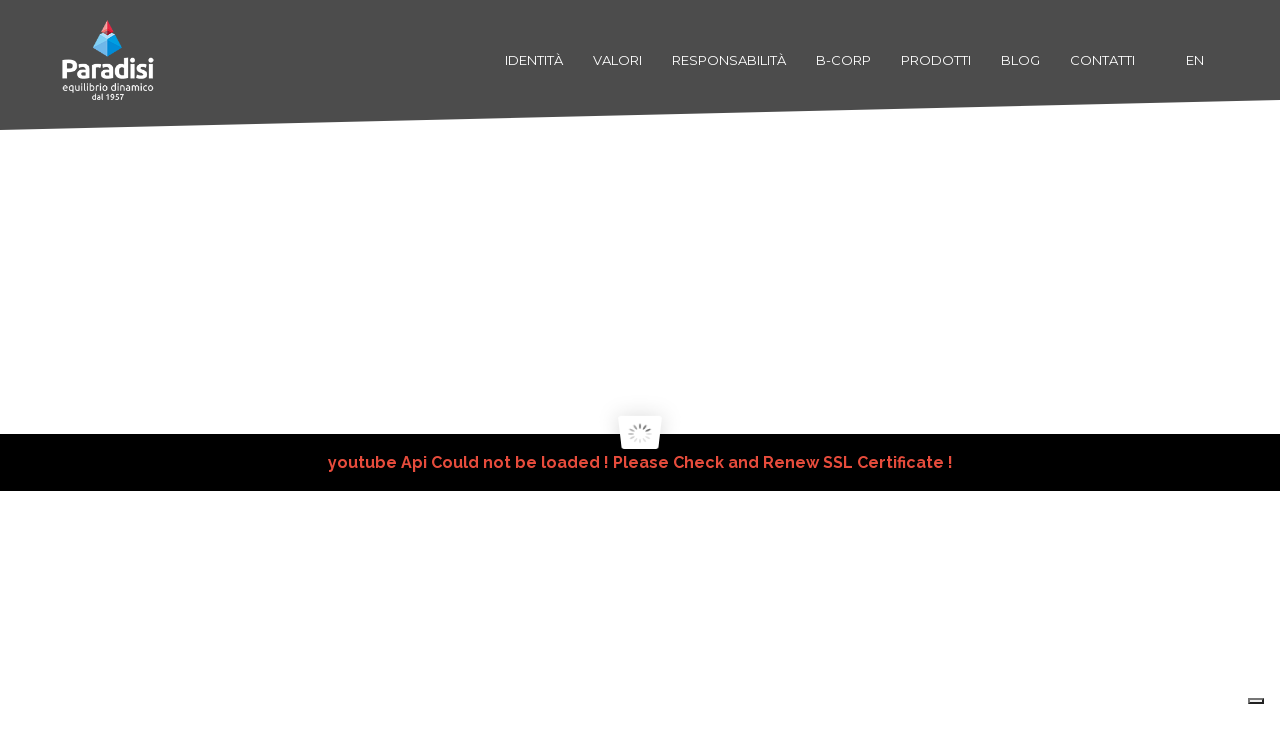

--- FILE ---
content_type: text/html; charset=UTF-8
request_url: https://www.paradisi.it/it/
body_size: 22746
content:
<!DOCTYPE html>
<html lang="it-IT">
	<head>
		<meta charset="UTF-8">
		<meta name="viewport" content="width=device-width, initial-scale=1.0, maximum-scale=1.0, user-scalable=no">

					<script type="text/javascript" class="_iub_cs_skip">
				var _iub = _iub || {};
				_iub.csConfiguration = _iub.csConfiguration || {};
				_iub.csConfiguration.siteId = "3146243";
				_iub.csConfiguration.cookiePolicyId = "13854493";
			</script>
			<script class="_iub_cs_skip" src="https://cs.iubenda.com/sync/3146243.js"></script>
			<title>Paradisi &#8211; Torneria meccanica di precisione dal 1957 a Jesi</title>
<meta name='robots' content='max-image-preview:large' />
<link rel="alternate" href="https://www.paradisi.it/it/" hreflang="it" />
<link rel="alternate" href="https://www.paradisi.it/en/" hreflang="en" />
<link rel="alternate" href="https://www.paradisi.it/" hreflang="x-default" />
<link rel='dns-prefetch' href='//cdn.iubenda.com' />
<link rel='dns-prefetch' href='//fonts.googleapis.com' />
<link rel="alternate" type="application/rss+xml" title="Paradisi &raquo; Feed" href="https://www.paradisi.it/it/feed/" />
<link rel="alternate" type="application/rss+xml" title="Paradisi &raquo; Feed dei commenti" href="https://www.paradisi.it/it/comments/feed/" />
<link rel="alternate" type="application/rss+xml" title="Paradisi &raquo; Home Feed dei commenti" href="https://www.paradisi.it/it/home/feed/" />
<link rel="alternate" title="oEmbed (JSON)" type="application/json+oembed" href="https://www.paradisi.it/wp-json/oembed/1.0/embed?url=https%3A%2F%2Fwww.paradisi.it%2Fit%2F" />
<link rel="alternate" title="oEmbed (XML)" type="text/xml+oembed" href="https://www.paradisi.it/wp-json/oembed/1.0/embed?url=https%3A%2F%2Fwww.paradisi.it%2Fit%2F&#038;format=xml" />
<style id='wp-img-auto-sizes-contain-inline-css' type='text/css'>
img:is([sizes=auto i],[sizes^="auto," i]){contain-intrinsic-size:3000px 1500px}
/*# sourceURL=wp-img-auto-sizes-contain-inline-css */
</style>
<link rel='stylesheet' id='googlefont-ubuntu-css' href='https://fonts.googleapis.com/css2?family=Ubuntu%3Aital%2Cwght%400%2C300%3B0%2C400%3B0%2C500%3B0%2C700%3B1%2C300%3B1%2C400%3B1%2C500%3B1%2C700&#038;ver=6.9' type='text/css' media='all' />
<link rel='stylesheet' id='googlefont-opensans-css' href='https://fonts.googleapis.com/css2?family=Open+Sans%3Aital%2Cwght%400%2C300%3B0%2C400%3B0%2C600%3B0%2C700%3B0%2C800%3B1%2C300%3B1%2C400%3B1%2C600%3B1%2C700%3B1%2C800&#038;ver=6.9' type='text/css' media='all' />
<link rel='stylesheet' id='fil-elegant-css' href='https://www.paradisi.it/wp-content/plugins/font-icons-loader/fonts/elegant/style.css?ver=6.9' type='text/css' media='all' />
<link rel='stylesheet' id='fil-flaticon-css' href='https://www.paradisi.it/wp-content/plugins/font-icons-loader/fonts/flaticon/flaticon.css?ver=6.9' type='text/css' media='all' />
<link rel='stylesheet' id='fil-fontawesome-css' href='https://www.paradisi.it/wp-content/plugins/font-icons-loader/fonts/fontawesome/style.css?ver=6.9' type='text/css' media='all' />
<link rel='stylesheet' id='fil-icomoon-css' href='https://www.paradisi.it/wp-content/plugins/font-icons-loader/fonts/icomoon/style.css?ver=6.9' type='text/css' media='all' />
<link rel='stylesheet' id='fil-simple-css' href='https://www.paradisi.it/wp-content/plugins/font-icons-loader/fonts/simple/style.css?ver=6.9' type='text/css' media='all' />
<link rel='stylesheet' id='fil-strokegap-css' href='https://www.paradisi.it/wp-content/plugins/font-icons-loader/fonts/strokegap/style.css?ver=6.9' type='text/css' media='all' />
<style id='wp-emoji-styles-inline-css' type='text/css'>

	img.wp-smiley, img.emoji {
		display: inline !important;
		border: none !important;
		box-shadow: none !important;
		height: 1em !important;
		width: 1em !important;
		margin: 0 0.07em !important;
		vertical-align: -0.1em !important;
		background: none !important;
		padding: 0 !important;
	}
/*# sourceURL=wp-emoji-styles-inline-css */
</style>
<link rel='stylesheet' id='wp-block-library-css' href='https://www.paradisi.it/wp-includes/css/dist/block-library/style.min.css?ver=6.9' type='text/css' media='all' />
<style id='global-styles-inline-css' type='text/css'>
:root{--wp--preset--aspect-ratio--square: 1;--wp--preset--aspect-ratio--4-3: 4/3;--wp--preset--aspect-ratio--3-4: 3/4;--wp--preset--aspect-ratio--3-2: 3/2;--wp--preset--aspect-ratio--2-3: 2/3;--wp--preset--aspect-ratio--16-9: 16/9;--wp--preset--aspect-ratio--9-16: 9/16;--wp--preset--color--black: #000000;--wp--preset--color--cyan-bluish-gray: #abb8c3;--wp--preset--color--white: #ffffff;--wp--preset--color--pale-pink: #f78da7;--wp--preset--color--vivid-red: #cf2e2e;--wp--preset--color--luminous-vivid-orange: #ff6900;--wp--preset--color--luminous-vivid-amber: #fcb900;--wp--preset--color--light-green-cyan: #7bdcb5;--wp--preset--color--vivid-green-cyan: #00d084;--wp--preset--color--pale-cyan-blue: #8ed1fc;--wp--preset--color--vivid-cyan-blue: #0693e3;--wp--preset--color--vivid-purple: #9b51e0;--wp--preset--gradient--vivid-cyan-blue-to-vivid-purple: linear-gradient(135deg,rgb(6,147,227) 0%,rgb(155,81,224) 100%);--wp--preset--gradient--light-green-cyan-to-vivid-green-cyan: linear-gradient(135deg,rgb(122,220,180) 0%,rgb(0,208,130) 100%);--wp--preset--gradient--luminous-vivid-amber-to-luminous-vivid-orange: linear-gradient(135deg,rgb(252,185,0) 0%,rgb(255,105,0) 100%);--wp--preset--gradient--luminous-vivid-orange-to-vivid-red: linear-gradient(135deg,rgb(255,105,0) 0%,rgb(207,46,46) 100%);--wp--preset--gradient--very-light-gray-to-cyan-bluish-gray: linear-gradient(135deg,rgb(238,238,238) 0%,rgb(169,184,195) 100%);--wp--preset--gradient--cool-to-warm-spectrum: linear-gradient(135deg,rgb(74,234,220) 0%,rgb(151,120,209) 20%,rgb(207,42,186) 40%,rgb(238,44,130) 60%,rgb(251,105,98) 80%,rgb(254,248,76) 100%);--wp--preset--gradient--blush-light-purple: linear-gradient(135deg,rgb(255,206,236) 0%,rgb(152,150,240) 100%);--wp--preset--gradient--blush-bordeaux: linear-gradient(135deg,rgb(254,205,165) 0%,rgb(254,45,45) 50%,rgb(107,0,62) 100%);--wp--preset--gradient--luminous-dusk: linear-gradient(135deg,rgb(255,203,112) 0%,rgb(199,81,192) 50%,rgb(65,88,208) 100%);--wp--preset--gradient--pale-ocean: linear-gradient(135deg,rgb(255,245,203) 0%,rgb(182,227,212) 50%,rgb(51,167,181) 100%);--wp--preset--gradient--electric-grass: linear-gradient(135deg,rgb(202,248,128) 0%,rgb(113,206,126) 100%);--wp--preset--gradient--midnight: linear-gradient(135deg,rgb(2,3,129) 0%,rgb(40,116,252) 100%);--wp--preset--font-size--small: 13px;--wp--preset--font-size--medium: 20px;--wp--preset--font-size--large: 36px;--wp--preset--font-size--x-large: 42px;--wp--preset--spacing--20: 0.44rem;--wp--preset--spacing--30: 0.67rem;--wp--preset--spacing--40: 1rem;--wp--preset--spacing--50: 1.5rem;--wp--preset--spacing--60: 2.25rem;--wp--preset--spacing--70: 3.38rem;--wp--preset--spacing--80: 5.06rem;--wp--preset--shadow--natural: 6px 6px 9px rgba(0, 0, 0, 0.2);--wp--preset--shadow--deep: 12px 12px 50px rgba(0, 0, 0, 0.4);--wp--preset--shadow--sharp: 6px 6px 0px rgba(0, 0, 0, 0.2);--wp--preset--shadow--outlined: 6px 6px 0px -3px rgb(255, 255, 255), 6px 6px rgb(0, 0, 0);--wp--preset--shadow--crisp: 6px 6px 0px rgb(0, 0, 0);}:where(.is-layout-flex){gap: 0.5em;}:where(.is-layout-grid){gap: 0.5em;}body .is-layout-flex{display: flex;}.is-layout-flex{flex-wrap: wrap;align-items: center;}.is-layout-flex > :is(*, div){margin: 0;}body .is-layout-grid{display: grid;}.is-layout-grid > :is(*, div){margin: 0;}:where(.wp-block-columns.is-layout-flex){gap: 2em;}:where(.wp-block-columns.is-layout-grid){gap: 2em;}:where(.wp-block-post-template.is-layout-flex){gap: 1.25em;}:where(.wp-block-post-template.is-layout-grid){gap: 1.25em;}.has-black-color{color: var(--wp--preset--color--black) !important;}.has-cyan-bluish-gray-color{color: var(--wp--preset--color--cyan-bluish-gray) !important;}.has-white-color{color: var(--wp--preset--color--white) !important;}.has-pale-pink-color{color: var(--wp--preset--color--pale-pink) !important;}.has-vivid-red-color{color: var(--wp--preset--color--vivid-red) !important;}.has-luminous-vivid-orange-color{color: var(--wp--preset--color--luminous-vivid-orange) !important;}.has-luminous-vivid-amber-color{color: var(--wp--preset--color--luminous-vivid-amber) !important;}.has-light-green-cyan-color{color: var(--wp--preset--color--light-green-cyan) !important;}.has-vivid-green-cyan-color{color: var(--wp--preset--color--vivid-green-cyan) !important;}.has-pale-cyan-blue-color{color: var(--wp--preset--color--pale-cyan-blue) !important;}.has-vivid-cyan-blue-color{color: var(--wp--preset--color--vivid-cyan-blue) !important;}.has-vivid-purple-color{color: var(--wp--preset--color--vivid-purple) !important;}.has-black-background-color{background-color: var(--wp--preset--color--black) !important;}.has-cyan-bluish-gray-background-color{background-color: var(--wp--preset--color--cyan-bluish-gray) !important;}.has-white-background-color{background-color: var(--wp--preset--color--white) !important;}.has-pale-pink-background-color{background-color: var(--wp--preset--color--pale-pink) !important;}.has-vivid-red-background-color{background-color: var(--wp--preset--color--vivid-red) !important;}.has-luminous-vivid-orange-background-color{background-color: var(--wp--preset--color--luminous-vivid-orange) !important;}.has-luminous-vivid-amber-background-color{background-color: var(--wp--preset--color--luminous-vivid-amber) !important;}.has-light-green-cyan-background-color{background-color: var(--wp--preset--color--light-green-cyan) !important;}.has-vivid-green-cyan-background-color{background-color: var(--wp--preset--color--vivid-green-cyan) !important;}.has-pale-cyan-blue-background-color{background-color: var(--wp--preset--color--pale-cyan-blue) !important;}.has-vivid-cyan-blue-background-color{background-color: var(--wp--preset--color--vivid-cyan-blue) !important;}.has-vivid-purple-background-color{background-color: var(--wp--preset--color--vivid-purple) !important;}.has-black-border-color{border-color: var(--wp--preset--color--black) !important;}.has-cyan-bluish-gray-border-color{border-color: var(--wp--preset--color--cyan-bluish-gray) !important;}.has-white-border-color{border-color: var(--wp--preset--color--white) !important;}.has-pale-pink-border-color{border-color: var(--wp--preset--color--pale-pink) !important;}.has-vivid-red-border-color{border-color: var(--wp--preset--color--vivid-red) !important;}.has-luminous-vivid-orange-border-color{border-color: var(--wp--preset--color--luminous-vivid-orange) !important;}.has-luminous-vivid-amber-border-color{border-color: var(--wp--preset--color--luminous-vivid-amber) !important;}.has-light-green-cyan-border-color{border-color: var(--wp--preset--color--light-green-cyan) !important;}.has-vivid-green-cyan-border-color{border-color: var(--wp--preset--color--vivid-green-cyan) !important;}.has-pale-cyan-blue-border-color{border-color: var(--wp--preset--color--pale-cyan-blue) !important;}.has-vivid-cyan-blue-border-color{border-color: var(--wp--preset--color--vivid-cyan-blue) !important;}.has-vivid-purple-border-color{border-color: var(--wp--preset--color--vivid-purple) !important;}.has-vivid-cyan-blue-to-vivid-purple-gradient-background{background: var(--wp--preset--gradient--vivid-cyan-blue-to-vivid-purple) !important;}.has-light-green-cyan-to-vivid-green-cyan-gradient-background{background: var(--wp--preset--gradient--light-green-cyan-to-vivid-green-cyan) !important;}.has-luminous-vivid-amber-to-luminous-vivid-orange-gradient-background{background: var(--wp--preset--gradient--luminous-vivid-amber-to-luminous-vivid-orange) !important;}.has-luminous-vivid-orange-to-vivid-red-gradient-background{background: var(--wp--preset--gradient--luminous-vivid-orange-to-vivid-red) !important;}.has-very-light-gray-to-cyan-bluish-gray-gradient-background{background: var(--wp--preset--gradient--very-light-gray-to-cyan-bluish-gray) !important;}.has-cool-to-warm-spectrum-gradient-background{background: var(--wp--preset--gradient--cool-to-warm-spectrum) !important;}.has-blush-light-purple-gradient-background{background: var(--wp--preset--gradient--blush-light-purple) !important;}.has-blush-bordeaux-gradient-background{background: var(--wp--preset--gradient--blush-bordeaux) !important;}.has-luminous-dusk-gradient-background{background: var(--wp--preset--gradient--luminous-dusk) !important;}.has-pale-ocean-gradient-background{background: var(--wp--preset--gradient--pale-ocean) !important;}.has-electric-grass-gradient-background{background: var(--wp--preset--gradient--electric-grass) !important;}.has-midnight-gradient-background{background: var(--wp--preset--gradient--midnight) !important;}.has-small-font-size{font-size: var(--wp--preset--font-size--small) !important;}.has-medium-font-size{font-size: var(--wp--preset--font-size--medium) !important;}.has-large-font-size{font-size: var(--wp--preset--font-size--large) !important;}.has-x-large-font-size{font-size: var(--wp--preset--font-size--x-large) !important;}
/*# sourceURL=global-styles-inline-css */
</style>

<style id='classic-theme-styles-inline-css' type='text/css'>
/*! This file is auto-generated */
.wp-block-button__link{color:#fff;background-color:#32373c;border-radius:9999px;box-shadow:none;text-decoration:none;padding:calc(.667em + 2px) calc(1.333em + 2px);font-size:1.125em}.wp-block-file__button{background:#32373c;color:#fff;text-decoration:none}
/*# sourceURL=/wp-includes/css/classic-themes.min.css */
</style>
<link rel='stylesheet' id='contact-form-7-css' href='https://www.paradisi.it/wp-content/plugins/contact-form-7/includes/css/styles.css?ver=5.6.3' type='text/css' media='all' />
<style id='contact-form-7-inline-css' type='text/css'>
.wpcf7 .wpcf7-recaptcha iframe {margin-bottom: 0;}.wpcf7 .wpcf7-recaptcha[data-align="center"] > div {margin: 0 auto;}.wpcf7 .wpcf7-recaptcha[data-align="right"] > div {margin: 0 0 0 auto;}
/*# sourceURL=contact-form-7-inline-css */
</style>
<link rel='stylesheet' id='kswr-front-icons-css' href='https://www.paradisi.it/wp-content/plugins/kaswara/assets/font-icon/icons.css?ver=6.9' type='text/css' media='all' />
<link rel='stylesheet' id='kswr-front-style-css' href='https://www.paradisi.it/wp-content/plugins/kaswara/front/assets/css/style.css?ver=6.9' type='text/css' media='all' />
<link rel='stylesheet' id='wp-pagenavi-css' href='https://www.paradisi.it/wp-content/plugins/wp-pagenavi/pagenavi-css.css?ver=2.70' type='text/css' media='all' />
<link rel='stylesheet' id='farvis-css' href='https://www.paradisi.it/wp-content/themes/paradisi/style.css?ver=6.9' type='text/css' media='all' />
<link rel='stylesheet' id='style-css' href='https://www.paradisi.it/wp-content/themes/paradisi-child/style.css?ver=6.9' type='text/css' media='all' />
<link rel='stylesheet' id='oscend-fonts-css' href='https://fonts.googleapis.com/css?family=Montserrat%3A400%2C700%7CPlayfair%2BDisplay%3A400%2C400italic%2C700%2C700italic%7CRaleway%3A400%2C700%2C300&#038;subset=latin%2Clatin-ext' type='text/css' media='screen, all' />
<link rel='stylesheet' id='font-awesome-css' href='https://www.paradisi.it/wp-content/themes/paradisi/css/font-awesome.min.css?ver=4.4.0' type='text/css' media='screen, all' />
<link rel='stylesheet' id='stroke-gap-icons-css' href='https://www.paradisi.it/wp-content/themes/paradisi/fonts/Stroke-Gap-Icons-Webfont/style.css' type='text/css' media='screen, all' />
<link rel='stylesheet' id='bootstrap-css' href='https://www.paradisi.it/wp-content/themes/paradisi/css/bootstrap.min.css?ver=3.3.5' type='text/css' media='screen, all' />
<link rel='stylesheet' id='owl-carousel-css' href='https://www.paradisi.it/wp-content/themes/paradisi/assets/owl-carousel/owl.carousel.css?ver=1.3.3' type='text/css' media='screen, all' />
<link rel='stylesheet' id='slick-carousel-css' href='https://www.paradisi.it/wp-content/themes/paradisi/assets/slick-carousel/slick.css?ver=1.5.8' type='text/css' media='screen, all' />
<link rel='stylesheet' id='animate-css' href='https://www.paradisi.it/wp-content/themes/paradisi/css/animate.min.css?ver=3.5.0' type='text/css' media='screen, all' />
<link rel='stylesheet' id='prettyPhoto-css' href='https://www.paradisi.it/wp-content/themes/paradisi/assets/prettyphoto/css/prettyPhoto.css' type='text/css' media='screen, all' />
<link rel='stylesheet' id='oscend-main-css' href='https://www.paradisi.it/wp-content/themes/paradisi/css/main.css' type='text/css' media='screen, all' />
<link rel='stylesheet' id='oscend-debugging-css' href='https://www.paradisi.it/wp-content/themes/paradisi/debugging.css?ver=6.9' type='text/css' media='all' />
<link rel='stylesheet' id='oscend-dynamic-styles-css' href='https://www.paradisi.it/wp-content/themes/paradisi-child/css/dynamic-styles.css?ver=6.9' type='text/css' media='all' />
<link rel='stylesheet' id='tablepress-default-css' href='https://www.paradisi.it/wp-content/plugins/tablepress/css/default.min.css?ver=1.14' type='text/css' media='all' />
<link rel='stylesheet' id='js_composer_front-css' href='https://www.paradisi.it/wp-content/plugins/js_composer/assets/css/js_composer.min.css?ver=6.7.0' type='text/css' media='all' />
<link rel='stylesheet' id='Paradisi_Child-style-css' href='https://www.paradisi.it/wp-content/themes/paradisi-child/style.css?ver=1.18' type='text/css' media='all' />

<script  type="text/javascript" class=" _iub_cs_skip" type="text/javascript" id="iubenda-head-inline-scripts-0">
/* <![CDATA[ */

var _iub = _iub || [];
_iub.csConfiguration = {"askConsentAtCookiePolicyUpdate":true,"floatingPreferencesButtonDisplay":"bottom-right","perPurposeConsent":true,"siteId":3146243,"whitelabel":false,"cookiePolicyId":13854493,"lang":"it","banner":{"acceptButtonDisplay":true,"closeButtonDisplay":false,"continueWithoutAcceptingButtonDisplay":true,"customizeButtonDisplay":true,"explicitWithdrawal":true,"listPurposes":true,"ownerName":false,"position":"float-top-center","rejectButtonDisplay":true}};

//# sourceURL=iubenda-head-inline-scripts-0
/* ]]> */
</script>
<script  type="text/javascript" charset="UTF-8" async="" class=" _iub_cs_skip" type="text/javascript" src="//cdn.iubenda.com/cs/iubenda_cs.js?ver=3.11.0" id="iubenda-head-scripts-1-js"></script>
<script type="text/javascript" src="https://www.paradisi.it/wp-includes/js/jquery/jquery.min.js?ver=3.7.1" id="jquery-core-js"></script>
<script type="text/javascript" src="https://www.paradisi.it/wp-includes/js/jquery/jquery-migrate.min.js?ver=3.4.1" id="jquery-migrate-js"></script>
<script type="text/javascript" src="https://www.paradisi.it/wp-content/plugins/kaswara/front/assets/js/script.js?ver=6.9" id="kswr-front-script-js"></script>
<link rel="https://api.w.org/" href="https://www.paradisi.it/wp-json/" /><link rel="alternate" title="JSON" type="application/json" href="https://www.paradisi.it/wp-json/wp/v2/pages/75" /><link rel="EditURI" type="application/rsd+xml" title="RSD" href="https://www.paradisi.it/xmlrpc.php?rsd" />
<link rel="canonical" href="https://www.paradisi.it/it/" />
<link rel='shortlink' href='https://www.paradisi.it/' />
<style type="text/css" media="screen"></style>
<style type="text/css" media="screen" data-type="ms-style"></style>
<script type="text/javascript"></script>
<meta name="generator" content="Powered by WPBakery Page Builder - drag and drop page builder for WordPress."/>
<meta name="generator" content="Powered by Slider Revolution 6.5.10 - responsive, Mobile-Friendly Slider Plugin for WordPress with comfortable drag and drop interface." />
<link rel="icon" href="https://www.paradisi.it/wp-content/uploads/2021/12/cropped-favicon-32x32.png" sizes="32x32" />
<link rel="icon" href="https://www.paradisi.it/wp-content/uploads/2021/12/cropped-favicon-192x192.png" sizes="192x192" />
<link rel="apple-touch-icon" href="https://www.paradisi.it/wp-content/uploads/2021/12/cropped-favicon-180x180.png" />
<meta name="msapplication-TileImage" content="https://www.paradisi.it/wp-content/uploads/2021/12/cropped-favicon-270x270.png" />
<script type="text/javascript">function setREVStartSize(e){
			//window.requestAnimationFrame(function() {				 
				window.RSIW = window.RSIW===undefined ? window.innerWidth : window.RSIW;	
				window.RSIH = window.RSIH===undefined ? window.innerHeight : window.RSIH;	
				try {								
					var pw = document.getElementById(e.c).parentNode.offsetWidth,
						newh;
					pw = pw===0 || isNaN(pw) ? window.RSIW : pw;
					e.tabw = e.tabw===undefined ? 0 : parseInt(e.tabw);
					e.thumbw = e.thumbw===undefined ? 0 : parseInt(e.thumbw);
					e.tabh = e.tabh===undefined ? 0 : parseInt(e.tabh);
					e.thumbh = e.thumbh===undefined ? 0 : parseInt(e.thumbh);
					e.tabhide = e.tabhide===undefined ? 0 : parseInt(e.tabhide);
					e.thumbhide = e.thumbhide===undefined ? 0 : parseInt(e.thumbhide);
					e.mh = e.mh===undefined || e.mh=="" || e.mh==="auto" ? 0 : parseInt(e.mh,0);		
					if(e.layout==="fullscreen" || e.l==="fullscreen") 						
						newh = Math.max(e.mh,window.RSIH);					
					else{					
						e.gw = Array.isArray(e.gw) ? e.gw : [e.gw];
						for (var i in e.rl) if (e.gw[i]===undefined || e.gw[i]===0) e.gw[i] = e.gw[i-1];					
						e.gh = e.el===undefined || e.el==="" || (Array.isArray(e.el) && e.el.length==0)? e.gh : e.el;
						e.gh = Array.isArray(e.gh) ? e.gh : [e.gh];
						for (var i in e.rl) if (e.gh[i]===undefined || e.gh[i]===0) e.gh[i] = e.gh[i-1];
											
						var nl = new Array(e.rl.length),
							ix = 0,						
							sl;					
						e.tabw = e.tabhide>=pw ? 0 : e.tabw;
						e.thumbw = e.thumbhide>=pw ? 0 : e.thumbw;
						e.tabh = e.tabhide>=pw ? 0 : e.tabh;
						e.thumbh = e.thumbhide>=pw ? 0 : e.thumbh;					
						for (var i in e.rl) nl[i] = e.rl[i]<window.RSIW ? 0 : e.rl[i];
						sl = nl[0];									
						for (var i in nl) if (sl>nl[i] && nl[i]>0) { sl = nl[i]; ix=i;}															
						var m = pw>(e.gw[ix]+e.tabw+e.thumbw) ? 1 : (pw-(e.tabw+e.thumbw)) / (e.gw[ix]);					
						newh =  (e.gh[ix] * m) + (e.tabh + e.thumbh);
					}
					var el = document.getElementById(e.c);
					if (el!==null && el) el.style.height = newh+"px";					
					el = document.getElementById(e.c+"_wrapper");
					if (el!==null && el) {
						el.style.height = newh+"px";
						el.style.display = "block";
					}
				} catch(e){
					console.log("Failure at Presize of Slider:" + e)
				}					   
			//});
		  };</script>
<style type="text/css" data-type="vc_shortcodes-custom-css">.vc_custom_1640165985801{background-color: #000000 !important;}.vc_custom_1662563284126{background-color: #000000 !important;}.vc_custom_1643896937729{background-color: #009fe3 !important;}.vc_custom_1640881869736{background-color: #009fe3 !important;}.vc_custom_1640880280354{background-color: #ffffff !important;}.vc_custom_1728901785476{background-color: #ffffff !important;}.vc_custom_1662563116172{background-color: #f0f0f0 !important;}.vc_custom_1668607217146{background-image: url(https://www.paradisi.it/wp-content/uploads/2021/12/bgcontatti.jpg?id=14091) !important;background-position: center !important;background-repeat: no-repeat !important;background-size: cover !important;}.vc_custom_1662709954618{padding-top: 10px !important;padding-bottom: 10px !important;}.vc_custom_1662709987269{padding-top: 10px !important;padding-bottom: 10px !important;}.vc_custom_1662716936331{padding-top: 10px !important;padding-bottom: 10px !important;}.vc_custom_1662716944294{padding-top: 10px !important;padding-bottom: 10px !important;}.vc_custom_1728902019448{padding-top: 10px !important;padding-bottom: 10px !important;}</style><noscript><style> .wpb_animate_when_almost_visible { opacity: 1; }</style></noscript>
		<!-- Global site tag (gtag.js) - Google Analytics 
		<script async src="https://www.googletagmanager.com/gtag/js?id=UA-64175350-1"></script>
		<script>
		  window.dataLayer = window.dataLayer || [];
		  function gtag(){dataLayer.push(arguments);}
		  gtag('js', new Date());

		  gtag('config', 'UA-64175350-1');
		</script> -->
		
		<!-- Google tag (gtag.js) -->
<script async src="https://www.googletagmanager.com/gtag/js?id=G-CZRZR80T5B"></script>
<script>
  window.dataLayer = window.dataLayer || [];
  function gtag(){dataLayer.push(arguments);}
  gtag('js', new Date());

  gtag('config', 'G-CZRZR80T5B');
</script>


	<link rel='stylesheet' id='vc_animate-css-css' href='https://www.paradisi.it/wp-content/plugins/js_composer/assets/lib/bower/animate-css/animate.min.css?ver=6.7.0' type='text/css' media='all' />
<link rel='stylesheet' id='wpgmp-frontend-css' href='https://www.paradisi.it/wp-content/plugins/wp-google-map-gold/assets/css/frontend.css?ver=6.9' type='text/css' media='all' />
<link rel='stylesheet' id='fc-wpgmp-infowindow-default-css' href='https://www.paradisi.it/wp-content/plugins/wp-google-map-gold/templates/infowindow/default/default.css?ver=6.9' type='text/css' media='all' />
<link rel='stylesheet' id='fc-wpgmp-post-default-css' href='https://www.paradisi.it/wp-content/plugins/wp-google-map-gold/templates/post/default/default.css?ver=6.9' type='text/css' media='all' />
<link rel='stylesheet' id='fc-wpgmp-item-default-css' href='https://www.paradisi.it/wp-content/plugins/wp-google-map-gold/templates/item/default/default.css?ver=6.9' type='text/css' media='all' />
<link rel='stylesheet' id='rs-plugin-settings-css' href='https://www.paradisi.it/wp-content/plugins/revslider/public/assets/css/rs6.css?ver=6.5.10' type='text/css' media='all' />
<style id='rs-plugin-settings-inline-css' type='text/css'>
#rs-demo-id {}
/*# sourceURL=rs-plugin-settings-inline-css */
</style>
</head>
	<body class="home wp-singular page-template page-template-home-template page-template-home-template-php page page-id-75 wp-theme-paradisi wp-child-theme-paradisi-child animated-css layout-switch wpb-js-composer js-comp-ver-6.7.0 vc_responsive" data-scrolling-animations="true">


         
		
		<!-- ========================== -->
		<!-- Navigation -->
		<!-- ========================== -->
		<header class="header scrolling-header">
			<nav id="nav" class="navbar navbar-default navbar-fixed-top" role="navigation">
				<div class="container relative-nav-container">


					<a class="toggle-button" data-toggle="collapse" data-target="#navbar-collapse"><!-- visible-xs-block -->
						<i class="fa fa-navicon"></i>
					</a>
										<a class="navbar-brand scroll" title="Paradisi" href="https://www.paradisi.it/it/">
													<img class="normal-logo hidden-xs" src="https://www.paradisi.it/wp-content/uploads/2021/12/logo-white150.png" alt="Paradisi">
																			<img class="scroll-logo hidden-xs" src="https://www.paradisi.it/wp-content/uploads/2021/12/logo-white150.png" alt="Paradisi">
																			<img class="scroll-logo visible-xs-block" src="https://www.paradisi.it/wp-content/uploads/2021/12/logo-white150.png" alt="Paradisi">
											</a>
					<ul class="nav navbar-nav navbar-right nav-icons wrap-user-control">
						<li>
							<a id="search-open" href="#fakelink"><i class="fa fa-search"></i></a>
						</li>
					</ul>
					<div class="navbar-collapse collapse floated" id="navbar-collapse">
						<ul id="menu-menu-principale" class="nav navbar-nav navbar-with-inside clearfix navbar-right with-border"><li id="menu-item-15046" class="menu-item menu-item-type-post_type menu-item-object-page menu-item-has-children menu-item-15046 dropdown"><a href="https://www.paradisi.it/it/identita/">Identità</a>
<div class="wrap-inside-nav">
<div class="inside-col">
<ul class="inside-nav">
	<li id="menu-item-15090" class="menu-item menu-item-type-post_type menu-item-object-page menu-item-15090 dropdown"><a href="https://www.paradisi.it/it/equilibrio-dinamico/">Equilibrio dinamico</a></li>
	<li id="menu-item-15091" class="menu-item menu-item-type-post_type menu-item-object-page menu-item-15091 dropdown"><a href="https://www.paradisi.it/it/integrated-reporting/">Integrated reporting</a></li>
	<li id="menu-item-15092" class="menu-item menu-item-type-post_type menu-item-object-page menu-item-15092 dropdown"><a href="https://www.paradisi.it/it/storia/">Storia</a></li>
	<li id="menu-item-15093" class="menu-item menu-item-type-post_type menu-item-object-page menu-item-15093 dropdown"><a href="https://www.paradisi.it/it/associazione-paradisi/">Associazione Paradisi</a></li>
</ul>
</div>
</div>
</li>
<li id="menu-item-14315" class="menu-item menu-item-type-post_type menu-item-object-page menu-item-14315 dropdown"><a href="https://www.paradisi.it/it/valori/">Valori</a></li>
<li id="menu-item-14356" class="menu-item menu-item-type-post_type menu-item-object-page menu-item-has-children menu-item-14356 dropdown"><a href="https://www.paradisi.it/it/responsabilita/">Responsabilità</a>
<div class="wrap-inside-nav">
<div class="inside-col">
<ul class="inside-nav">
	<li id="menu-item-15745" class="menu-item menu-item-type-post_type menu-item-object-page menu-item-15745 dropdown"><a href="https://www.paradisi.it/it/codice-etico/">Codice etico</a></li>
	<li id="menu-item-15746" class="menu-item menu-item-type-post_type menu-item-object-page menu-item-15746 dropdown"><a href="https://www.paradisi.it/it/sostenibilita/">Sostenibilità</a></li>
	<li id="menu-item-15744" class="menu-item menu-item-type-post_type menu-item-object-page menu-item-15744 dropdown"><a href="https://www.paradisi.it/it/certificazioni/">Certificazioni</a></li>
</ul>
</div>
</div>
</li>
<li id="menu-item-14433" class="menu-item menu-item-type-post_type menu-item-object-page menu-item-14433 dropdown"><a href="https://www.paradisi.it/it/b-corp/">B-corp</a></li>
<li id="menu-item-15095" class="menu-item menu-item-type-post_type menu-item-object-page menu-item-has-children menu-item-15095 dropdown"><a href="https://www.paradisi.it/it/prodotti/">Prodotti</a>
<div class="wrap-inside-nav">
<div class="inside-col">
<ul class="inside-nav">
	<li id="menu-item-14575" class="menu-item menu-item-type-post_type menu-item-object-page menu-item-14575 dropdown"><a href="https://www.paradisi.it/it/prodotti/maniglie/">Maniglie</a></li>
	<li id="menu-item-14954" class="menu-item menu-item-type-post_type menu-item-object-page menu-item-14954 dropdown"><a href="https://www.paradisi.it/it/prodotti/manopole/">Manopole</a></li>
	<li id="menu-item-15217" class="menu-item menu-item-type-post_type menu-item-object-page menu-item-15217 dropdown"><a href="https://www.paradisi.it/it/prodotti/componenti/">Componenti</a></li>
	<li id="menu-item-15396" class="menu-item menu-item-type-post_type menu-item-object-page menu-item-15396 dropdown"><a href="https://www.paradisi.it/it/prodotti/attacchi-rapidi/">Attacchi Rapidi</a></li>
	<li id="menu-item-16870" class="menu-item menu-item-type-post_type menu-item-object-page menu-item-16870 dropdown"><a href="https://www.paradisi.it/it/prodotti/accessori-moda/">Accessori Moda</a></li>
</ul>
</div>
</div>
</li>
<li id="menu-item-14584" class="menu-item menu-item-type-post_type menu-item-object-page menu-item-14584 dropdown"><a href="https://www.paradisi.it/it/blog/">Blog</a></li>
<li id="menu-item-14507" class="menu-item menu-item-type-post_type menu-item-object-page menu-item-14507 dropdown"><a href="https://www.paradisi.it/it/contatti/">Contatti</a></li>
<li id="menu-item-16568-it" class="lang-item lang-item-124 lang-item-it current-lang lang-item-first menu-item menu-item-type-custom menu-item-object-custom current_page_item menu-item-home menu-item-16568-it dropdown"><a href="https://www.paradisi.it/it/" hreflang="it-IT" lang="it-IT">it</a></li>
<li id="menu-item-16568-en" class="lang-item lang-item-127 lang-item-en menu-item menu-item-type-custom menu-item-object-custom menu-item-16568-en dropdown"><a href="https://www.paradisi.it/en/" hreflang="en-GB" lang="en-GB">en</a></li>
</ul>					</div>
				</div>
				<div class="navbar-search ">
					<div class="container">
                        
<div class="form-group search has-feedback" >
	<form action="https://www.paradisi.it/it/" role="search" method="get">
		<input type="text" class="form-control" name="s" id="search" value="" placeholder="Search..." autocomplete="off">
		<span class="icon icon-Search form-control-feedback"></span>
		<button type="submit"></button>
		<input type="hidden" name="post_type" value="post" />
	</form>
</div>
                        <span class="input-group-btn">
							<button type="reset" class="btn search-close" id="search-close">
								<i class="fa fa-close"></i>
							</button>
						</span>

					</div>
				</div>
			</nav>
		</header><!--./navigation -->


<div class="home-section">
	<div class="container rtd">



			<!-- START home01 REVOLUTION SLIDER 6.5.10 --><p class="rs-p-wp-fix"></p>
			<rs-module-wrap id="rev_slider_1_1_wrapper" data-source="gallery" style="visibility:hidden;background:transparent;padding:0;margin:0px auto;margin-top:0;margin-bottom:0;">
				<rs-module id="rev_slider_1_1" style="" data-version="6.5.10">
					<rs-slides>
						<rs-slide style="position: absolute;" data-key="rs-1" data-title="Slide" data-in="o:0;" data-out="a:false;">
							<img src="//www.paradisi.it/wp-content/plugins/revslider/public/assets/assets/dummy.png" title="head_press" width="1920" height="1080" class="rev-slidebg tp-rs-img rs-lazyload" data-lazyload="//www.paradisi.wp.jef.it/wp-content/uploads/2022/01/head_press.jpg" data-no-retina>
							<rs-bgvideo 
								data-video="vc:none;w:100%;h:100%;nse:false;sat:true;l:true;ptimer:false;"
								data-ytid="feK_aPj-kik"
								data-vatr="version=3&amp;enablejsapi=1&amp;html5=1&amp;hd=1&amp;wmode=opaque&amp;showinfo=0&amp;rel=0&amp;origin=https://www.paradisi.it;"
							></rs-bgvideo>
<!---->						</rs-slide>
					</rs-slides>
				</rs-module>
				<script type="text/javascript">
					setREVStartSize({c: 'rev_slider_1_1',rl:[1240,1024,778,480],el:[868,768,960,720],gw:[1240,1024,778,480],gh:[868,768,960,720],type:'standard',justify:'',layout:'fullwidth',mh:"0"});if (window.RS_MODULES!==undefined && window.RS_MODULES.modules!==undefined && window.RS_MODULES.modules["revslider11"]!==undefined) {window.RS_MODULES.modules["revslider11"].once = false;window.revapi1 = undefined;if (window.RS_MODULES.checkMinimal!==undefined) window.RS_MODULES.checkMinimal()}
				</script>
				<script src="https://www.youtube.com/iframe_api"></script>
			</rs-module-wrap>
			<!-- END REVOLUTION SLIDER -->

	<div class="vc_row_anchor js_stretch_anchor anchor-simple"></div><div data-vc-full-width="true" data-vc-full-width-init="false" class="vc_row wpb_row vc_row-fluid vc_pixrow-padding-both intro_home vc_custom_1640165985801"><div class="wpb_column vc_column_container vc_col-sm-12"><div class="vc_column-inner"><div class="wpb_wrapper">
	<div  class="wpb_single_image wpb_content_element vc_align_center">
		
		<figure class="wpb_wrapper vc_figure">
			<div class="vc_single_image-wrapper   vc_box_border_grey"><img fetchpriority="high" decoding="async" width="840" height="336" src="https://www.paradisi.it/wp-content/uploads/2021/12/conchiglia.png" class="vc_single_image-img attachment-full" alt="" srcset="https://www.paradisi.it/wp-content/uploads/2021/12/conchiglia.png 840w, https://www.paradisi.it/wp-content/uploads/2021/12/conchiglia-300x120.png 300w, https://www.paradisi.it/wp-content/uploads/2021/12/conchiglia-768x307.png 768w, https://www.paradisi.it/wp-content/uploads/2021/12/conchiglia-70x28.png 70w" sizes="(max-width: 840px) 100vw, 840px" /></div>
		</figure>
	</div>

	<div class="wpb_text_column wpb_content_element " >
		<div class="wpb_wrapper">
			<p>Questa conchiglia è diventata il simbolo del mio lavoro di adulto: utilizzare materiali naturali con abilità, per trarne oggetti quotidiani di tramite tra il reale e l’immaginato; interpretare la tradizione in modo nuovo e versatile; ricercare particolari precisi ed ambiziosi con stile elegante e cura minuziosa.</p>

		</div>
	</div>

	<div class="wpb_text_column wpb_content_element  firma" >
		<div class="wpb_wrapper">
			<p>&#8211; Sandro Paradisi &#8211;</p>

		</div>
	</div>
<div class="vc_btn3-container  mybuttonwhite vc_btn3-center" ><a class="vc_general vc_btn3 vc_btn3-size-md vc_btn3-shape-rounded vc_btn3-style-modern vc_btn3-color-grey" href="https://www.paradisi.it/storia/" title="Storia">Leggi la storia</a></div></div></div></div><div class="kswr-column-settings" data-minheight="0px" data-isminheight="off" data-theclasses="kswr_pnone kswr_mnone kswr_bnone"></div></div><div class="vc_row-full-width"></div><div class="kswr-row-element-back" data-classes="kswr_pnone kswr_mnone kswr_bnone"></div><div class="vc_row_anchor js_stretch_anchor anchor-simple"></div><div data-vc-full-width="true" data-vc-full-width-init="false" class="vc_row wpb_row vc_row-fluid vc_pixrow-padding-both torneria_home"><div class="wpb_column vc_column_container vc_col-sm-8"><div class="vc_column-inner"><div class="wpb_wrapper"><h2 style="text-align: left" class="vc_custom_heading" >Torneria meccanica di precisione</h2><h3 style="text-align: left" class="vc_custom_heading" >In equilibrio dinamico dal 1957</h3>
	<div class="wpb_text_column wpb_content_element " >
		<div class="wpb_wrapper">
			<p><strong>Un forte legame con il territorio, rispetto per l’ambiente, attenzione massima alla persona e al mondo in divenire.</strong> Per interpretare i mutamenti del presente ed elaborare strategie per il mercato del futuro.<br />
Con questi valori, da sempre al centro della nostra attenzione e del nostro lavoro, siamo un punto di riferimento per la realizzazione di prodotti torniti di precisione.</p>

		</div>
	</div>
</div></div></div><div class="kswr-column-settings" data-minheight="0px" data-isminheight="off" data-theclasses="kswr_pnone kswr_mnone kswr_bnone"></div><div class="wpb_column vc_column_container vc_col-sm-4"><div class="vc_column-inner"><div class="wpb_wrapper">
	<div  class="wpb_single_image wpb_content_element vc_align_center  wpb_animate_when_almost_visible wpb_bottom-to-top bottom-to-top">
		
		<figure class="wpb_wrapper vc_figure">
			<div class="vc_single_image-wrapper   vc_box_border_grey"><img decoding="async" width="527" height="726" src="https://www.paradisi.it/wp-content/uploads/2021/12/img1_home.png" class="vc_single_image-img attachment-full" alt="" srcset="https://www.paradisi.it/wp-content/uploads/2021/12/img1_home.png 527w, https://www.paradisi.it/wp-content/uploads/2021/12/img1_home-218x300.png 218w, https://www.paradisi.it/wp-content/uploads/2021/12/img1_home-51x70.png 51w" sizes="(max-width: 527px) 100vw, 527px" /></div>
		</figure>
	</div>
</div></div></div><div class="kswr-column-settings" data-minheight="0px" data-isminheight="off" data-theclasses="kswr_pnone kswr_mnone kswr_bnone"></div></div><div class="vc_row-full-width"></div><div class="kswr-row-element-back" data-classes="kswr_pnone kswr_mnone kswr_bnone"></div><div class="vc_row_anchor js_stretch_anchor anchor-simple"></div><div data-vc-full-width="true" data-vc-full-width-init="false" class="vc_row wpb_row vc_row-fluid vc_pixrow-padding-both d-none"><div class="icona_testo_home wpb_column vc_column_container vc_col-sm-4"><div class="vc_column-inner"><div class="wpb_wrapper">
	<div  class="wpb_single_image wpb_content_element vc_align_center">
		
		<figure class="wpb_wrapper vc_figure">
			<div class="vc_single_image-wrapper   vc_box_border_grey"><img decoding="async" width="300" height="300" src="https://www.paradisi.it/wp-content/uploads/2021/12/iconavalori.png" class="vc_single_image-img attachment-full" alt="" srcset="https://www.paradisi.it/wp-content/uploads/2021/12/iconavalori.png 300w, https://www.paradisi.it/wp-content/uploads/2021/12/iconavalori-150x150.png 150w, https://www.paradisi.it/wp-content/uploads/2021/12/iconavalori-100x100.png 100w, https://www.paradisi.it/wp-content/uploads/2021/12/iconavalori-70x70.png 70w" sizes="(max-width: 300px) 100vw, 300px" /></div>
		</figure>
	</div>
<h3 style="text-align: left" class="vc_custom_heading" >Valori</h3>
	<div class="wpb_text_column wpb_content_element " >
		<div class="wpb_wrapper">
			<p>Un forte legame con il territorio, rispetto per l’ambiente, attenzione massima alla persona e al mondo in divenire. Per interpretare i mutamenti del presente ed elaborare strategie per orientare l’azienda verso il mercato del futuro. Questi i valori da sempre al centro della nostra attenzione e del nostro lavoro.</p>

		</div>
	</div>
</div></div></div><div class="kswr-column-settings" data-minheight="0px" data-isminheight="off" data-theclasses="kswr_pnone kswr_mnone kswr_bnone"></div><div class="icona_testo_home wpb_column vc_column_container vc_col-sm-4"><div class="vc_column-inner"><div class="wpb_wrapper">
	<div  class="wpb_single_image wpb_content_element vc_align_center">
		
		<figure class="wpb_wrapper vc_figure">
			<div class="vc_single_image-wrapper   vc_box_border_grey"><img loading="lazy" decoding="async" width="300" height="300" src="https://www.paradisi.it/wp-content/uploads/2021/12/iconaproduzioni.png" class="vc_single_image-img attachment-full" alt="" srcset="https://www.paradisi.it/wp-content/uploads/2021/12/iconaproduzioni.png 300w, https://www.paradisi.it/wp-content/uploads/2021/12/iconaproduzioni-150x150.png 150w, https://www.paradisi.it/wp-content/uploads/2021/12/iconaproduzioni-100x100.png 100w, https://www.paradisi.it/wp-content/uploads/2021/12/iconaproduzioni-70x70.png 70w" sizes="auto, (max-width: 300px) 100vw, 300px" /></div>
		</figure>
	</div>
<h3 style="text-align: left" class="vc_custom_heading" >Produzioni</h3>
	<div class="wpb_text_column wpb_content_element " >
		<div class="wpb_wrapper">
			<p>Ogni prodotto è costruito su misura e realizzato in un rapporto costante di collaborazione e sinergia con il cliente. La massima personalizzazione è volta a ottimizzare le soluzioni in relazione alle diverse esigenze, alla ricerca dei migliori risultati possibili.</p>

		</div>
	</div>
</div></div></div><div class="kswr-column-settings" data-minheight="0px" data-isminheight="off" data-theclasses="kswr_pnone kswr_mnone kswr_bnone"></div><div class="icona_testo_home wpb_column vc_column_container vc_col-sm-4"><div class="vc_column-inner"><div class="wpb_wrapper">
	<div  class="wpb_single_image wpb_content_element vc_align_center">
		
		<figure class="wpb_wrapper vc_figure">
			<div class="vc_single_image-wrapper   vc_box_border_grey"><img loading="lazy" decoding="async" width="300" height="300" src="https://www.paradisi.it/wp-content/uploads/2021/12/iconaprecisione.png" class="vc_single_image-img attachment-full" alt="" srcset="https://www.paradisi.it/wp-content/uploads/2021/12/iconaprecisione.png 300w, https://www.paradisi.it/wp-content/uploads/2021/12/iconaprecisione-150x150.png 150w, https://www.paradisi.it/wp-content/uploads/2021/12/iconaprecisione-100x100.png 100w, https://www.paradisi.it/wp-content/uploads/2021/12/iconaprecisione-70x70.png 70w" sizes="auto, (max-width: 300px) 100vw, 300px" /></div>
		</figure>
	</div>
<h3 style="text-align: left" class="vc_custom_heading" >Alta precisione</h3>
	<div class="wpb_text_column wpb_content_element " >
		<div class="wpb_wrapper">
			<p>Grazie all’utilizzo di macchinari di ultima generazione e collaboratori altamente qualificati, siamo in grado di ottenere il massimo grado di precisione nelle complesse, diverse lavorazioni e finiture di ogni prodotto utilizzando materiali e accorgimenti tecnici adeguati.</p>

		</div>
	</div>
</div></div></div><div class="kswr-column-settings" data-minheight="0px" data-isminheight="off" data-theclasses="kswr_pnone kswr_mnone kswr_bnone"></div></div><div class="vc_row-full-width"></div><div class="kswr-row-element-back" data-classes="kswr_pnone kswr_mnone kswr_bnone"></div><div class="vc_row_anchor js_stretch_anchor anchor-simple"></div><div data-vc-full-width="true" data-vc-full-width-init="false" class="vc_row wpb_row vc_row-fluid vc_pixrow-padding-both d-none"><div class="icona_testo_home wpb_column vc_column_container vc_col-sm-4"><div class="vc_column-inner"><div class="wpb_wrapper">
	<div  class="wpb_single_image wpb_content_element vc_align_center">
		
		<figure class="wpb_wrapper vc_figure">
			<div class="vc_single_image-wrapper   vc_box_border_grey"><img loading="lazy" decoding="async" width="300" height="300" src="https://www.paradisi.it/wp-content/uploads/2021/12/iconaformazione.png" class="vc_single_image-img attachment-full" alt="" srcset="https://www.paradisi.it/wp-content/uploads/2021/12/iconaformazione.png 300w, https://www.paradisi.it/wp-content/uploads/2021/12/iconaformazione-150x150.png 150w, https://www.paradisi.it/wp-content/uploads/2021/12/iconaformazione-100x100.png 100w, https://www.paradisi.it/wp-content/uploads/2021/12/iconaformazione-70x70.png 70w" sizes="auto, (max-width: 300px) 100vw, 300px" /></div>
		</figure>
	</div>
<h3 style="text-align: left" class="vc_custom_heading" >Formazione</h3>
	<div class="wpb_text_column wpb_content_element " >
		<div class="wpb_wrapper">
			<p>Grazie ad un intenso programma di formazione continua siamo riusciti a ottenere tecnici e mano d’opera altamente qualificata che ci hanno permesso di modulare ogni aspetto dell’organigramma aziendale in funzione di una qualità totale.</p>

		</div>
	</div>
</div></div></div><div class="kswr-column-settings" data-minheight="0px" data-isminheight="off" data-theclasses="kswr_pnone kswr_mnone kswr_bnone"></div><div class="icona_testo_home wpb_column vc_column_container vc_col-sm-4"><div class="vc_column-inner"><div class="wpb_wrapper">
	<div  class="wpb_single_image wpb_content_element vc_align_center">
		
		<figure class="wpb_wrapper vc_figure">
			<div class="vc_single_image-wrapper   vc_box_border_grey"><img loading="lazy" decoding="async" width="300" height="300" src="https://www.paradisi.it/wp-content/uploads/2021/12/iconacertificazioni.png" class="vc_single_image-img attachment-full" alt="" srcset="https://www.paradisi.it/wp-content/uploads/2021/12/iconacertificazioni.png 300w, https://www.paradisi.it/wp-content/uploads/2021/12/iconacertificazioni-150x150.png 150w, https://www.paradisi.it/wp-content/uploads/2021/12/iconacertificazioni-100x100.png 100w, https://www.paradisi.it/wp-content/uploads/2021/12/iconacertificazioni-70x70.png 70w" sizes="auto, (max-width: 300px) 100vw, 300px" /></div>
		</figure>
	</div>
<h3 style="text-align: left" class="vc_custom_heading" >Certificazioni</h3>
	<div class="wpb_text_column wpb_content_element " >
		<div class="wpb_wrapper">
			<p>La certificazioni del nostro sistema di gestione qualità, ambiente e sicurezza, da parte di enti esterni accreditati ci ha permesso di raggiungere livelli d’eccellenza a dimostrazione del valore del nostro impegno in favore della qualità, dell’ambiente che ci circonda, della salute e sicurezza dei nostri collaboratori.</p>

		</div>
	</div>
</div></div></div><div class="kswr-column-settings" data-minheight="0px" data-isminheight="off" data-theclasses="kswr_pnone kswr_mnone kswr_bnone"></div><div class="icona_testo_home wpb_column vc_column_container vc_col-sm-4"><div class="vc_column-inner"><div class="wpb_wrapper">
	<div  class="wpb_single_image wpb_content_element vc_align_center">
		
		<figure class="wpb_wrapper vc_figure">
			<div class="vc_single_image-wrapper   vc_box_border_grey"><img loading="lazy" decoding="async" width="300" height="300" src="https://www.paradisi.it/wp-content/uploads/2021/12/iconatemporeale.png" class="vc_single_image-img attachment-full" alt="" srcset="https://www.paradisi.it/wp-content/uploads/2021/12/iconatemporeale.png 300w, https://www.paradisi.it/wp-content/uploads/2021/12/iconatemporeale-150x150.png 150w, https://www.paradisi.it/wp-content/uploads/2021/12/iconatemporeale-100x100.png 100w, https://www.paradisi.it/wp-content/uploads/2021/12/iconatemporeale-70x70.png 70w" sizes="auto, (max-width: 300px) 100vw, 300px" /></div>
		</figure>
	</div>
<h3 style="text-align: left" class="vc_custom_heading" >In Tempo Reale</h3>
	<div class="wpb_text_column wpb_content_element " >
		<div class="wpb_wrapper">
			<p>Condividere in tempo reale le attività, i numeri e i successi dell’azienda ci permettono di alimentare quel rapporto di trasparenza e di solido legame con i clienti che da sempre rappresenta la base valoriale del nostro lavoro.</p>

		</div>
	</div>
</div></div></div><div class="kswr-column-settings" data-minheight="0px" data-isminheight="off" data-theclasses="kswr_pnone kswr_mnone kswr_bnone"></div></div><div class="vc_row-full-width"></div><div class="kswr-row-element-back" data-classes="kswr_pnone kswr_mnone kswr_bnone"></div><div class="vc_row_anchor js_stretch_anchor anchor-simple"></div><div data-vc-full-width="true" data-vc-full-width-init="false" data-vc-stretch-content="true" class="vc_row wpb_row vc_row-fluid vc_pixrow-no-padding vc_ultimenews vc_row-no-padding"><div class="wpb_column vc_column_container vc_col-sm-12"><div class="vc_column-inner"><div class="wpb_wrapper">
	<div class="wpb_text_column wpb_content_element " >
		<div class="wpb_wrapper">
			<div class="contlastnews">

	<div class="row fakewhite"></div>

	<div class="row rigatxtintroblog">

				<div class="intronews">
								<h3>Il blog sulla precisione</h3>
				<h4>E sull'equilibrio dinamico</h4>
				<p>Un diario di viaggio dedicato alla precisione, che da sempre contraddistingue ed ispira l'attività della nostra azienda, nato per ospitare racconti, personaggi, notizie e quant'altro ruoti intorno a questa dimensione straordinaria.</p>
										

						<a href="https://www.paradisi.it/it/blog"><button>
												Visita il blog
												
						</button></a>

				</div><!-- intronews-->

				<div class="mycontnews">

					<script src="https://unpkg.com/flickity@2/dist/flickity.pkgd.min.js"></script>
					<link rel="stylesheet" href="https://unpkg.com/flickity@2/dist/flickity.min.css">


					<div class="contcarousel">

						<div class="carousel_news">


							

							 	<div class="boxmetanews carousel-cell">

																	  <a href="https://www.paradisi.it/it/venerdi-in-paradisi-tra-intelligenza-artificiale-e-sicurezza-sul-lavoro/"><div class="img-news" style="background-image:url('https://www.paradisi.it/wp-content/uploads/2025/12/WhatsApp-Image-2025-12-12-at-14.59.09.jpg')"></div></a>
									


	 								<div class="txtcardnews">
										<div class="inside_all_text">
	 									<h4>Venerdì in Paradisi: tra intelligenza artificiale e sicurezza sul lavoro</h4>
	 									<p>In Paradisi crediamo che il lavoro non sia solo una questione di produzione, ma anche [&hellip;]</p>
										</div>
	 									<a href="https://www.paradisi.it/it/venerdi-in-paradisi-tra-intelligenza-artificiale-e-sicurezza-sul-lavoro/"><button>
										 						Leggi di più
															
									
									</button></a>

	 								</div><!-- txtcardnews -->

	 							</div><!-- boxmetanews carousel-cell -->


						

							 	<div class="boxmetanews carousel-cell">

																	  <a href="https://www.paradisi.it/it/paradisi-premiata-industria-felix-esg-persone-territorio-e-risultati-concreti/"><div class="img-news" style="background-image:url('https://www.paradisi.it/wp-content/uploads/2025/10/premio-laura-e-laura.jpg')"></div></a>
									


	 								<div class="txtcardnews">
										<div class="inside_all_text">
	 									<h4>Paradisi premiata Industria Felix ESG: persone, territorio e risultati concreti</h4>
	 									<p>Lo scorso 15 ottobre a Roma, Paradisi ha ritirato il prestigioso Premio Industria Felix ESG, [&hellip;]</p>
										</div>
	 									<a href="https://www.paradisi.it/it/paradisi-premiata-industria-felix-esg-persone-territorio-e-risultati-concreti/"><button>
										 						Leggi di più
															
									
									</button></a>

	 								</div><!-- txtcardnews -->

	 							</div><!-- boxmetanews carousel-cell -->


						

							 	<div class="boxmetanews carousel-cell">

																	  <a href="https://www.paradisi.it/it/lineapelle-2025-risultati-e-prospettive-per-una-manifattura-di-precisione/"><div class="img-news" style="background-image:url('https://www.paradisi.it/wp-content/uploads/2025/10/IMG_1085.jpg')"></div></a>
									


	 								<div class="txtcardnews">
										<div class="inside_all_text">
	 									<h4>LINEAPELLE 2025: risultati e prospettive per una manifattura di precisione</h4>
	 									<p>La partecipazione di Paradisi a LINEAPELLE, dal 23 al 25 settembre a Milano, si è [&hellip;]</p>
										</div>
	 									<a href="https://www.paradisi.it/it/lineapelle-2025-risultati-e-prospettive-per-una-manifattura-di-precisione/"><button>
										 						Leggi di più
															
									
									</button></a>

	 								</div><!-- txtcardnews -->

	 							</div><!-- boxmetanews carousel-cell -->


						

							 	<div class="boxmetanews carousel-cell">

																	  <a href="https://www.paradisi.it/it/quando-saro-grande-presentazione-dellintegrated-reporting-2024/"><div class="img-news" style="background-image:url('https://www.paradisi.it/wp-content/uploads/2025/09/Davide_Caporaletti_Studio_Paradisi_Integrated_Reporting_12_09_2025-112.jpg')"></div></a>
									


	 								<div class="txtcardnews">
										<div class="inside_all_text">
	 									<h4>“Quando sarò grande” presentazione dell&#8217;Integrated Reporting 2024</h4>
	 									<p>“Quando sarò grande” è un impegno condiviso: Integrated Reporting di Paradisi C’è qualcosa di potente [&hellip;]</p>
										</div>
	 									<a href="https://www.paradisi.it/it/quando-saro-grande-presentazione-dellintegrated-reporting-2024/"><button>
										 						Leggi di più
															
									
									</button></a>

	 								</div><!-- txtcardnews -->

	 							</div><!-- boxmetanews carousel-cell -->


						

							 	<div class="boxmetanews carousel-cell">

																	  <a href="https://www.paradisi.it/it/nuovo-appuntamento-a-linea-pelle-dal-23-al-25-settembre-2025/"><div class="img-news" style="background-image:url('https://www.paradisi.it/wp-content/uploads/2025/08/WhatsApp_Image_2025-08-04_at_11.36.11.jpeg')"></div></a>
									


	 								<div class="txtcardnews">
										<div class="inside_all_text">
	 									<h4>Nuovo appuntamento a Linea Pelle dal 23 al 25 settembre 2025</h4>
	 									<p>Nel cuore della manifattura italiana, i dettagli non sono mai un dettaglio. Sono la forma [&hellip;]</p>
										</div>
	 									<a href="https://www.paradisi.it/it/nuovo-appuntamento-a-linea-pelle-dal-23-al-25-settembre-2025/"><button>
										 						Leggi di più
															
									
									</button></a>

	 								</div><!-- txtcardnews -->

	 							</div><!-- boxmetanews carousel-cell -->


						
							</div><!-- carousel_news -->

						</div><!-- contcarousel -->


					<script>
					jQuery(document).ready(function(){
					    jQuery('.carousel_news').flickity({
					    // options
						   contain: true,
							groupCells: true,
							groupCells: 1,
							cellAlign: 'left',
							draggable: true,
							prevNextButtons: false,
							responsive: [
								{
									breakpoint: 1024,
									settings: {
										//wrapAround: true,
										contain: true,
										groupCells: true,
										groupCells: 1,
										cellAlign: "left",
										draggable: true,
										prevNextButtons: false,
										//pageDots: false
									}
								}
							]
							//wrapAround: true,
					    });
					});
					</script>


			</div><!-- mycontnews -->

		</div><!-- row-->

	</div><!-- contlastnews -->


		</div>
	</div>
</div></div></div><div class="kswr-column-settings" data-minheight="0px" data-isminheight="off" data-theclasses="kswr_pnone kswr_mnone kswr_bnone"></div></div><div class="vc_row-full-width"></div><div class="kswr-row-element-back" data-classes="kswr_pnone kswr_mnone kswr_bnone"></div><div class="vc_row_anchor js_stretch_anchor anchor-simple"></div><div data-vc-full-width="true" data-vc-full-width-init="false" class="vc_row wpb_row vc_row-fluid vc_pixrow-no-padding bcorp_home vc_custom_1662563284126"><div class="wpb_column vc_column_container vc_col-sm-6"><div class="vc_column-inner"><div class="wpb_wrapper">
	<div  class="wpb_single_image wpb_content_element vc_align_left">
		
		<figure class="wpb_wrapper vc_figure">
			<div class="vc_single_image-wrapper   vc_box_border_grey"><img loading="lazy" decoding="async" width="860" height="400" src="https://www.paradisi.it/wp-content/uploads/2021/12/tobe.png" class="vc_single_image-img attachment-full" alt="" srcset="https://www.paradisi.it/wp-content/uploads/2021/12/tobe.png 860w, https://www.paradisi.it/wp-content/uploads/2021/12/tobe-300x140.png 300w, https://www.paradisi.it/wp-content/uploads/2021/12/tobe-768x357.png 768w, https://www.paradisi.it/wp-content/uploads/2021/12/tobe-70x33.png 70w" sizes="auto, (max-width: 860px) 100vw, 860px" /></div>
		</figure>
	</div>
</div></div></div><div class="kswr-column-settings" data-minheight="0px" data-isminheight="off" data-theclasses="kswr_pnone kswr_mnone kswr_bnone"></div><div class="colonna_bcorp wpb_column vc_column_container vc_col-sm-6"><div class="vc_column-inner"><div class="wpb_wrapper"><h3 style="text-align: left" class="vc_custom_heading" >Siamo una B Corp</h3>
	<div class="wpb_text_column wpb_content_element " >
		<div class="wpb_wrapper">
			<p>Le B Corp sono aziende che insieme formano un movimento globale che ha l’obiettivo di diffondere un paradigma più evoluto di business andando oltre l’obiettivo di profitto e innovando continuamente per massimizzare il loro impatto positivo verso i dipendenti, le comunità in cui operano, l’ambiente e tutti gli stakeholder.</p>

		</div>
	</div>
<div class="vc_btn3-container  mybuttonwhite vc_btn3-left" ><a class="vc_general vc_btn3 vc_btn3-size-md vc_btn3-shape-rounded vc_btn3-style-modern vc_btn3-color-grey" href="https://www.paradisi.it/b-corp/" title="B-corp">Leggi di più</a></div></div></div></div><div class="kswr-column-settings" data-minheight="0px" data-isminheight="off" data-theclasses="kswr_pnone kswr_mnone kswr_bnone"></div></div><div class="vc_row-full-width"></div><div class="kswr-row-element-back" data-classes="kswr_pnone kswr_mnone kswr_bnone"><div class="kswr-row-deco" style="background-color:#009fe3;" data-position="top" data-decoration="full-to-left" data-size="medium" ></div><div class="kswr-row-deco" style="background-color:#000000;" data-position="bottom" data-decoration="full-to-left" data-size="medium" ></div></div><div class="vc_row_anchor js_stretch_anchor anchor-simple"></div><div data-vc-full-width="true" data-vc-full-width-init="false" class="vc_row wpb_row vc_row-fluid vc_pixrow-no-padding temporeale_top vc_custom_1643896937729"><div class="wpb_column vc_column_container vc_col-sm-12"><div class="vc_column-inner"><div class="wpb_wrapper"><h3 style="text-align: center" class="vc_custom_heading" >In tempo reale</h3></div></div></div><div class="kswr-column-settings" data-minheight="0px" data-isminheight="off" data-theclasses="kswr_pnone kswr_mnone kswr_bnone"></div></div><div class="vc_row-full-width"></div><div class="kswr-row-element-back" data-classes="kswr_pnone kswr_mnone kswr_bnone"><div class="kswr-row-deco" style="background-color:#000000;" data-position="top" data-decoration="full-to-left" data-size="medium" ></div></div><div class="vc_row_anchor js_stretch_anchor anchor-simple"></div><div data-vc-full-width="true" data-vc-full-width-init="false" class="vc_row wpb_row vc_row-fluid vc_pixrow-no-padding temporeale vc_custom_1640881869736"><div class="wpb_column vc_column_container vc_col-sm-3"><div class="vc_column-inner"><div class="wpb_wrapper">
	<div  class="wpb_single_image wpb_content_element vc_align_center">
		
		<figure class="wpb_wrapper vc_figure">
			<div class="vc_single_image-wrapper   vc_box_border_grey"><img loading="lazy" decoding="async" width="301" height="276" src="https://www.paradisi.it/wp-content/uploads/2021/12/temp1.png" class="vc_single_image-img attachment-full" alt="" srcset="https://www.paradisi.it/wp-content/uploads/2021/12/temp1.png 301w, https://www.paradisi.it/wp-content/uploads/2021/12/temp1-70x64.png 70w" sizes="auto, (max-width: 301px) 100vw, 301px" /></div>
		</figure>
	</div>
<h4 style="text-align: center" class="vc_custom_heading" >23289</h4><h5 style="text-align: center" class="vc_custom_heading" >GIORNI DI ATTIVITA'</h5></div></div></div><div class="kswr-column-settings" data-minheight="0px" data-isminheight="off" data-theclasses="kswr_pnone kswr_mnone kswr_bnone"></div><div class="wpb_column vc_column_container vc_col-sm-3"><div class="vc_column-inner"><div class="wpb_wrapper">
	<div  class="wpb_single_image wpb_content_element vc_align_center">
		
		<figure class="wpb_wrapper vc_figure">
			<div class="vc_single_image-wrapper   vc_box_border_grey"><img loading="lazy" decoding="async" width="301" height="276" src="https://www.paradisi.it/wp-content/uploads/2021/12/temp2.png" class="vc_single_image-img attachment-full" alt="" srcset="https://www.paradisi.it/wp-content/uploads/2021/12/temp2.png 301w, https://www.paradisi.it/wp-content/uploads/2021/12/temp2-70x64.png 70w" sizes="auto, (max-width: 301px) 100vw, 301px" /></div>
		</figure>
	</div>
<h4 style="text-align: center" class="vc_custom_heading" >80000</h4><h5 style="text-align: center" class="vc_custom_heading" >PEZZI PRODOTTI OGGI</h5></div></div></div><div class="kswr-column-settings" data-minheight="0px" data-isminheight="off" data-theclasses="kswr_pnone kswr_mnone kswr_bnone"></div><div class="wpb_column vc_column_container vc_col-sm-3"><div class="vc_column-inner"><div class="wpb_wrapper">
	<div  class="wpb_single_image wpb_content_element vc_align_center">
		
		<figure class="wpb_wrapper vc_figure">
			<div class="vc_single_image-wrapper   vc_box_border_grey"><img loading="lazy" decoding="async" width="301" height="276" src="https://www.paradisi.it/wp-content/uploads/2021/12/temp3.png" class="vc_single_image-img attachment-full" alt="" srcset="https://www.paradisi.it/wp-content/uploads/2021/12/temp3.png 301w, https://www.paradisi.it/wp-content/uploads/2021/12/temp3-70x64.png 70w" sizes="auto, (max-width: 301px) 100vw, 301px" /></div>
		</figure>
	</div>
<h4 style="text-align: center" class="vc_custom_heading" >82</h4><h5 style="text-align: center" class="vc_custom_heading" >MACCHINE ATTIVE</h5></div></div></div><div class="kswr-column-settings" data-minheight="0px" data-isminheight="off" data-theclasses="kswr_pnone kswr_mnone kswr_bnone"></div><div class="wpb_column vc_column_container vc_col-sm-3"><div class="vc_column-inner"><div class="wpb_wrapper">
	<div  class="wpb_single_image wpb_content_element vc_align_center">
		
		<figure class="wpb_wrapper vc_figure">
			<div class="vc_single_image-wrapper   vc_box_border_grey"><img loading="lazy" decoding="async" width="301" height="276" src="https://www.paradisi.it/wp-content/uploads/2021/12/temp4.png" class="vc_single_image-img attachment-full" alt="" srcset="https://www.paradisi.it/wp-content/uploads/2021/12/temp4.png 301w, https://www.paradisi.it/wp-content/uploads/2021/12/temp4-70x64.png 70w" sizes="auto, (max-width: 301px) 100vw, 301px" /></div>
		</figure>
	</div>
<h4 style="text-align: center" class="vc_custom_heading" >2100</h4><h5 style="text-align: center" class="vc_custom_heading" >ORE DI FORMAZIONE</h5></div></div></div><div class="kswr-column-settings" data-minheight="0px" data-isminheight="off" data-theclasses="kswr_pnone kswr_mnone kswr_bnone"></div></div><div class="vc_row-full-width"></div><div class="kswr-row-element-back" data-classes="kswr_pnone kswr_mnone kswr_bnone"><div class="kswr-row-deco" style="background-color:#ffffff;" data-position="bottom" data-decoration="full-to-left" data-size="medium" ></div></div><div class="vc_row_anchor js_stretch_anchor anchor-simple"></div><div data-vc-full-width="true" data-vc-full-width-init="false" class="vc_row wpb_row vc_row-fluid vc_pixrow-no-padding prodottihome_top vc_custom_1640880280354"><div class="wpb_column vc_column_container vc_col-sm-12"><div class="vc_column-inner"><div class="wpb_wrapper"><h2 style="text-align: center" class="vc_custom_heading" >Prodotti</h2><h3 style="text-align: center" class="vc_custom_heading" >Soluzioni di alta precisione</h3>
	<div class="wpb_text_column wpb_content_element " >
		<div class="wpb_wrapper">
			<p style="text-align: center;">Ogni prodotto è costruito su misura e realizzato in un rapporto costante di collaborazione e sinergia con il cliente. La massima personalizzazione è volta a ottimizzare le soluzioni in relazione alle diverse esigenze, alla ricerca dei migliori risultati possibili.</p>

		</div>
	</div>
</div></div></div><div class="kswr-column-settings" data-minheight="0px" data-isminheight="off" data-theclasses="kswr_pnone kswr_mnone kswr_bnone"></div></div><div class="vc_row-full-width"></div><div class="kswr-row-element-back" data-classes="kswr_pnone kswr_mnone kswr_bnone"></div><div class="vc_row_anchor js_stretch_anchor anchor-simple"></div><div data-vc-full-width="true" data-vc-full-width-init="false" data-vc-stretch-content="true" class="vc_row wpb_row vc_row-fluid vc_pixrow-no-padding boxprodotti_home vc_custom_1728901785476"><div class="wpb_column vc_column_container vc_col-sm-1/5"><div class="vc_column-inner"><div class="wpb_wrapper">
	<div  class="wpb_single_image wpb_content_element vc_align_left">
		
		<figure class="wpb_wrapper vc_figure">
			<div class="vc_single_image-wrapper   vc_box_border_grey"><img loading="lazy" decoding="async" width="505" height="579" src="https://www.paradisi.it/wp-content/uploads/2021/12/prod1.png" class="vc_single_image-img attachment-full" alt="" srcset="https://www.paradisi.it/wp-content/uploads/2021/12/prod1.png 505w, https://www.paradisi.it/wp-content/uploads/2021/12/prod1-262x300.png 262w, https://www.paradisi.it/wp-content/uploads/2021/12/prod1-61x70.png 61w" sizes="auto, (max-width: 505px) 100vw, 505px" /></div>
		</figure>
	</div>
<h3 style="text-align: center" class="vc_custom_heading vc_custom_1662709954618" ><a href="https://www.paradisi.it/maniglie/" title="Maniglie">Maniglie</a></h3></div></div></div><div class="kswr-column-settings" data-minheight="0px" data-isminheight="off" data-theclasses="kswr_pnone kswr_mnone kswr_bnone"></div><div class="wpb_column vc_column_container vc_col-sm-1/5"><div class="vc_column-inner"><div class="wpb_wrapper">
	<div  class="wpb_single_image wpb_content_element vc_align_left">
		
		<figure class="wpb_wrapper vc_figure">
			<div class="vc_single_image-wrapper   vc_box_border_grey"><img loading="lazy" decoding="async" width="505" height="579" src="https://www.paradisi.it/wp-content/uploads/2021/12/manopole.png" class="vc_single_image-img attachment-full" alt="" srcset="https://www.paradisi.it/wp-content/uploads/2021/12/manopole.png 505w, https://www.paradisi.it/wp-content/uploads/2021/12/manopole-262x300.png 262w, https://www.paradisi.it/wp-content/uploads/2021/12/manopole-61x70.png 61w" sizes="auto, (max-width: 505px) 100vw, 505px" /></div>
		</figure>
	</div>
<h3 style="text-align: center" class="vc_custom_heading vc_custom_1662709987269" ><a href="https://www.paradisi.it/manopole/" title="Manopole">Manopole</a></h3></div></div></div><div class="kswr-column-settings" data-minheight="0px" data-isminheight="off" data-theclasses="kswr_pnone kswr_mnone kswr_bnone"></div><div class="wpb_column vc_column_container vc_col-sm-1/5"><div class="vc_column-inner"><div class="wpb_wrapper">
	<div  class="wpb_single_image wpb_content_element vc_align_left">
		
		<figure class="wpb_wrapper vc_figure">
			<div class="vc_single_image-wrapper   vc_box_border_grey"><img loading="lazy" decoding="async" width="505" height="579" src="https://www.paradisi.it/wp-content/uploads/2021/12/componenti.png" class="vc_single_image-img attachment-full" alt="" srcset="https://www.paradisi.it/wp-content/uploads/2021/12/componenti.png 505w, https://www.paradisi.it/wp-content/uploads/2021/12/componenti-262x300.png 262w, https://www.paradisi.it/wp-content/uploads/2021/12/componenti-61x70.png 61w" sizes="auto, (max-width: 505px) 100vw, 505px" /></div>
		</figure>
	</div>
<h3 style="text-align: center" class="vc_custom_heading vc_custom_1662716936331" ><a href="https://www.paradisi.it/prodotti/componenti/" title="Componenti">Componenti</a></h3></div></div></div><div class="kswr-column-settings" data-minheight="0px" data-isminheight="off" data-theclasses="kswr_pnone kswr_mnone kswr_bnone"></div><div class="wpb_column vc_column_container vc_col-sm-1/5"><div class="vc_column-inner"><div class="wpb_wrapper">
	<div  class="wpb_single_image wpb_content_element vc_align_left">
		
		<figure class="wpb_wrapper vc_figure">
			<div class="vc_single_image-wrapper   vc_box_border_grey"><img loading="lazy" decoding="async" width="505" height="579" src="https://www.paradisi.it/wp-content/uploads/2021/12/attacchi.png" class="vc_single_image-img attachment-full" alt="" srcset="https://www.paradisi.it/wp-content/uploads/2021/12/attacchi.png 505w, https://www.paradisi.it/wp-content/uploads/2021/12/attacchi-262x300.png 262w, https://www.paradisi.it/wp-content/uploads/2021/12/attacchi-61x70.png 61w" sizes="auto, (max-width: 505px) 100vw, 505px" /></div>
		</figure>
	</div>
<h3 style="text-align: center" class="vc_custom_heading vc_custom_1662716944294" ><a href="https://www.paradisi.it/prodotti/attacchi-rapidi/" title="Attacchi Rapidi">Attacchi rapidi</a></h3></div></div></div><div class="kswr-column-settings" data-minheight="0px" data-isminheight="off" data-theclasses="kswr_pnone kswr_mnone kswr_bnone"></div><div class="wpb_column vc_column_container vc_col-sm-1/5"><div class="vc_column-inner"><div class="wpb_wrapper">
	<div  class="wpb_single_image wpb_content_element vc_align_left">
		
		<figure class="wpb_wrapper vc_figure">
			<div class="vc_single_image-wrapper   vc_box_border_grey"><img loading="lazy" decoding="async" width="505" height="579" src="https://www.paradisi.it/wp-content/uploads/2024/10/moda.jpg" class="vc_single_image-img attachment-full" alt="" srcset="https://www.paradisi.it/wp-content/uploads/2024/10/moda.jpg 505w, https://www.paradisi.it/wp-content/uploads/2024/10/moda-262x300.jpg 262w, https://www.paradisi.it/wp-content/uploads/2024/10/moda-61x70.jpg 61w" sizes="auto, (max-width: 505px) 100vw, 505px" /></div>
		</figure>
	</div>
<h3 style="text-align: center" class="vc_custom_heading vc_custom_1728902019448" ><a href="https://www.paradisi.it/it/prodotti/accessori-moda/" title="Accessori moda">Accessori moda</a></h3></div></div></div><div class="kswr-column-settings" data-minheight="0px" data-isminheight="off" data-theclasses="kswr_pnone kswr_mnone kswr_bnone"></div></div><div class="vc_row-full-width"></div><div class="kswr-row-element-back" data-classes="kswr_pnone kswr_mnone kswr_bnone"></div><div class="vc_row_anchor js_stretch_anchor anchor-simple"></div><div data-vc-full-width="true" data-vc-full-width-init="false" class="vc_row wpb_row vc_row-fluid vc_pixrow-no-padding diconodinoi d-none vc_custom_1662563116172"><div class="wpb_column vc_column_container vc_col-sm-12"><div class="vc_column-inner"><div class="wpb_wrapper"><h3 style="text-align: left" class="vc_custom_heading" >Dicono di noi</h3>
		<div class="reviews-slider  owl-carousel enable-owl-carousel owl-theme "  data-auto-play="4000"  data-min600="1" data-min800="1"  data-min1200="1">
			

	<div class="slide-item ">
		<div class="media-left">
			<div class="image-block">
				<img decoding="async" src="https://www.paradisi.it/wp-content/uploads/2021/12/fotorece-300x300.png" alt="fotorece" >
			</div>
		</div>
		<div class="media-body">
			<div class="description-block">
				<div class="name">
					
					<span></span>
				</div>
				<div class="review">
					Persona, Impresa, Territorio<br />
La Paradisi con Sandro Paradisi, è una Identità narrativa, racconta una storia fatta di Orgoglio, Passione, Entusiasmo, Trasparenza, Semplicità. Questa Azienda è come un organismo vivente fatto di corpo, mente e anima; è il luogo dove vengono riscoperti e condivisi i valori dell’uomo e dell’Impresa, che è portatrice di responsabilità che non si esauriscono nella creazione del profitto, ricchezza e occupazione, ma si estendono al contesto territoriale in cui opera e all’insieme delle parti interessate. Senza ombra di dubbio: “Il luogo migliore per la gente migliore”</p>
<p><strong>TONINO DOMINICI</strong> <em>Boxmarche Spa</em>
				</div>
			</div>
		</div>
	</div>



	<div class="slide-item ">
		<div class="media-left">
			<div class="image-block">
				<img decoding="async" src="https://www.paradisi.it/wp-content/uploads/2021/12/fotorece-300x300.png" alt="fotorece" >
			</div>
		</div>
		<div class="media-body">
			<div class="description-block">
				<div class="name">
					
					<span></span>
				</div>
				<div class="review">
					Persona, Impresa, Territorio<br />
La Paradisi con Sandro Paradisi, è una Identità narrativa, racconta una storia fatta di Orgoglio, Passione, Entusiasmo, Trasparenza, Semplicità. Questa Azienda è come un organismo vivente fatto di corpo, mente e anima; è il luogo dove vengono riscoperti e condivisi i valori dell’uomo e dell’Impresa, che è portatrice di responsabilità che non si esauriscono nella creazione del profitto, ricchezza e occupazione, ma si estendono al contesto territoriale in cui opera e all’insieme delle parti interessate. Senza ombra di dubbio: “Il luogo migliore per la gente migliore”</p>
<p><strong>TONINO DOMINICI</strong> <em>Boxmarche Spa</em>
				</div>
			</div>
		</div>
	</div>


		</div>
	</div></div></div><div class="kswr-column-settings" data-minheight="0px" data-isminheight="off" data-theclasses="kswr_pnone kswr_mnone kswr_bnone"></div></div><div class="vc_row-full-width"></div><div class="kswr-row-element-back" data-classes="kswr_pnone kswr_mnone kswr_bnone"><div class="kswr-row-deco" style="background-color:#000000;" data-position="top" data-decoration="full-to-left" data-size="medium" ></div></div><div class="vc_row_anchor js_stretch_anchor anchor-simple"></div><div data-vc-full-width="true" data-vc-full-width-init="false" class="vc_row wpb_row vc_row-fluid vc_pixrow-no-padding riga_contatto vc_custom_1668607217146"><div class="wpb_column vc_column_container vc_col-sm-8"><div class="vc_column-inner"><div class="wpb_wrapper"><h2 style="text-align: left" class="vc_custom_heading" >Conosciamoci meglio</h2>
	<div class="wpb_text_column wpb_content_element " >
		<div class="wpb_wrapper">
			<p>Diamo grande importanza ai rapporti, per questo siamo sempre aperti al dialogo e disponibili per nuovi progetti.<br />
Iscriviti alla nostra newsletter per rimanere in contatto con noi e ricevere news e storie dal Blog ispirato al “mondo” della precisione.</p>

		</div>
	</div>
</div></div></div><div class="kswr-column-settings" data-minheight="0px" data-isminheight="off" data-theclasses="kswr_pnone kswr_mnone kswr_bnone"></div><div class="form_contatti wpb_column vc_column_container vc_col-sm-4"><div class="vc_column-inner"><div class="wpb_wrapper">
	<div class="wpb_text_column wpb_content_element " >
		<div class="wpb_wrapper">
			<div role="form" class="wpcf7" id="wpcf7-f12-p75-o1" lang="it-IT" dir="ltr">
<div class="screen-reader-response"><p role="status" aria-live="polite" aria-atomic="true"></p> <ul></ul></div>
<form action="/it/#wpcf7-f12-p75-o1" method="post" class="wpcf7-form init" novalidate="novalidate" data-status="init">
<div style="display: none;">
<input type="hidden" name="_wpcf7" value="12" />
<input type="hidden" name="_wpcf7_version" value="5.6.3" />
<input type="hidden" name="_wpcf7_locale" value="it_IT" />
<input type="hidden" name="_wpcf7_unit_tag" value="wpcf7-f12-p75-o1" />
<input type="hidden" name="_wpcf7_container_post" value="75" />
<input type="hidden" name="_wpcf7_posted_data_hash" value="" />
</div>
<span class="wpcf7-form-control-wrap" data-name="your-name"><input type="text" name="your-name" value="" size="40" class="wpcf7-form-control wpcf7-text wpcf7-validates-as-required" aria-required="true" aria-invalid="false" placeholder="Nome" /></span>

<span class="wpcf7-form-control-wrap" data-name="your-email"><input type="email" name="your-email" value="" size="40" class="wpcf7-form-control wpcf7-text wpcf7-email wpcf7-validates-as-required wpcf7-validates-as-email" aria-required="true" aria-invalid="false" placeholder="Email" /></span>

<span class="wpcf7-form-control-wrap" data-name="your-message"><textarea name="your-message" cols="10" rows="2" class="wpcf7-form-control wpcf7-textarea" aria-invalid="false" placeholder="Messaggio"></textarea></span>

<span class="wpcf7-form-control-wrap" data-name="quiz-903"><label><span class="wpcf7-quiz-label">Quale numero è più grande? 2 o 8?</span> <input type="text" name="quiz-903" size="40" class="wpcf7-form-control wpcf7-quiz" autocomplete="off" aria-required="true" aria-invalid="false" /></label><input type="hidden" name="_wpcf7_quiz_answer_quiz-903" value="b2eeb0b7ef147e39d320fda11bc2c841" /></span>

<span id="wpcf7-6972ae667dbab-wrapper" class="wpcf7-form-control-wrap honeypot-965-wrap" style="display:none !important; visibility:hidden !important;"><label for="prdjefnospm" class="hp-message">Si prega di lasciare vuoto questo campo.</label><input id="prdjefnospm"  class="wpcf7-form-control wpcf7-text" type="text" name="honeypot-965" value="" size="40" tabindex="-1" autocomplete="new-password" /></span>

<span class="wpcf7-form-control-wrap" data-name="acceptance-676"><span class="wpcf7-form-control wpcf7-acceptance"><span class="wpcf7-list-item"><label><input type="checkbox" name="acceptance-676" value="1" aria-invalid="false" /><span class="wpcf7-list-item-label"><p>Ho letto la privacy policy fornita da Paradisi s.r.l. in qualità di titolare del trattamento e acconsento al trattamento dei miei dati per la ﬁnalità indicata</p></span></label></span></span></span>

<br/><br/> <div id="cf7sr-6972ae667dd4c" class="cf7sr-g-recaptcha" data-sitekey="6Lfe1uYhAAAAAPoEBmBDwfCQEZBGGsjQkYu9Qbc_"></div><span class="wpcf7-form-control-wrap cf7sr-recaptcha" data-name="cf7sr-recaptcha"><input type="hidden" name="cf7sr-recaptcha" value="" class="wpcf7-form-control"></span><br/>

<input type="submit" value="Invia" class="wpcf7-form-control has-spinner wpcf7-submit" /><div class="wpcf7-response-output" aria-hidden="true"></div></form></div>

		</div>
	</div>
</div></div></div><div class="kswr-column-settings" data-minheight="0px" data-isminheight="off" data-theclasses="kswr_pnone kswr_mnone kswr_bnone"></div></div><div class="vc_row-full-width"></div><div class="kswr-row-element-back" data-classes="kswr_pnone kswr_mnone kswr_bnone"></div><div class="vc_row_anchor js_stretch_anchor anchor-simple"></div><div data-vc-full-width="true" data-vc-full-width-init="false" data-vc-stretch-content="true" class="vc_row wpb_row vc_row-fluid vc_pixrow-no-padding rigamappa vc_row-no-padding"><div class="wpb_column vc_column_container vc_col-sm-12"><div class="vc_column-inner"><div class="wpb_wrapper">
	<div class="wpb_text_column wpb_content_element " >
		<div class="wpb_wrapper">
			<div class="wpgmp_map_container wpgmp-map-1" rel="map1"><div class="wpgmp_map " style="width:100%; height:600px;" id="map1" ></div></div><style> .wpgmp-map-1  .wpgmp_infowindow .fc-item-title{background-image:none;font-family:"Open Sans", sans-serif;font-weight:700;font-size:16px;color:rgba(0, 0, 0, 0.87);line-height:21.4333px;background-color:rgba(0, 0, 0, 0);font-style:normal;text-align:start;text-decoration:rgba(0, 0, 0, 0.87);margin-top:0px;margin-bottom:5px;margin-left:0px;margin-right:0px;padding-top:0px;padding-bottom:0px;padding-left:0px;padding-right:0px;} .wpgmp-map-1  .wpgmp_infowindow.wpgmp_infowindow_post .fc-item-title{background-image:none;font-family:"Open Sans", sans-serif;font-weight:600;font-size:18px;color:rgb(33, 47, 61);line-height:21.4333px;background-color:rgba(0, 0, 0, 0);font-style:normal;text-align:start;text-decoration:rgb(33, 47, 61);margin-top:0px;margin-bottom:5px;margin-left:0px;margin-right:0px;padding-top:0px;padding-bottom:0px;padding-left:0px;padding-right:0px;} .wpgmp-map-1 .wpgmp_locations{background-image:none;font-family:"Open Sans", sans-serif;font-weight:400;font-size:15px;color:rgba(0, 0, 0, 0.87);line-height:21.4333px;background-color:rgba(0, 0, 0, 0);font-style:normal;text-align:start;text-decoration:rgba(0, 0, 0, 0.87);margin-top:0px;margin-bottom:0px;margin-left:0px;margin-right:0px;padding-top:0px;padding-bottom:0px;padding-left:0px;padding-right:0px;} .wpgmp-map-1 .wpgmp_locations_head{background-image:none;font-family:"Open Sans", sans-serif;font-weight:400;font-size:15px;color:rgba(0, 0, 0, 0.87);line-height:21.4333px;background-color:rgba(0, 0, 0, 0);font-style:normal;text-align:start;text-decoration:rgba(0, 0, 0, 0.87);margin-top:0px;margin-bottom:0px;margin-left:0px;margin-right:0px;padding-top:0px;padding-bottom:0px;padding-left:0px;padding-right:0px;} .wpgmp-map-1 .place_title{background-image:none;font-family:"Open Sans", sans-serif;font-weight:400;font-size:15px;color:rgb(34, 113, 177);line-height:21.4333px;background-color:rgba(0, 0, 0, 0);font-style:normal;text-align:start;text-decoration:underline rgb(34, 113, 177);margin-top:0px;margin-bottom:0px;margin-left:0px;margin-right:0px;padding-top:0px;padding-bottom:0px;padding-left:0px;padding-right:0px;} .wpgmp-map-1 .wpgmp_location_meta{background-image:none;font-family:"Open Sans", sans-serif;font-weight:400;font-size:15px;color:rgba(0, 0, 0, 0.87);line-height:21.4333px;background-color:rgba(0, 0, 0, 0);font-style:normal;text-align:start;text-decoration:rgba(0, 0, 0, 0.87);margin-top:0px;margin-bottom:0px;margin-left:0px;margin-right:0px;padding-top:0px;padding-bottom:0px;padding-left:0px;padding-right:0px;} .wpgmp-map-1 .wpgmp_locations_content{background-image:none;font-family:"Open Sans", sans-serif;font-weight:400;font-size:15px;color:rgba(0, 0, 0, 0.87);line-height:21.4333px;background-color:rgba(0, 0, 0, 0);font-style:normal;text-align:start;text-decoration:rgba(0, 0, 0, 0.87);margin-top:0px;margin-bottom:0px;margin-left:0px;margin-right:0px;padding-top:0px;padding-bottom:0px;padding-left:0px;padding-right:0px;}</style><script>jQuery(document).ready(function($) {var map1 = $("#map1").maps({"map_options":{"center_lat":"43.5374346","center_lng":"13.2788839","zoom":14,"map_type_id":"ROADMAP","center_by_nearest":false,"fit_bounds":false,"center_circle_fillcolor":"#8CAEF2","center_circle_fillopacity":".5","center_circle_strokecolor":"#8CAEF2","center_circle_strokeopacity":".5","center_circle_radius":"5","show_center_circle":false,"show_center_marker":false,"center_marker_icon":"https:\/\/paradisi.wp.jef.it\/wp-content\/plugins\/wp-google-map-gold\/assets\/images\/\/default_marker.png","center_marker_infowindow":"","center_circle_strokeweight":"1","draggable":true,"scroll_wheel":false,"display_45_imagery":"","gesture":"auto","marker_default_icon":"https:\/\/www.paradisi.it\/wp-content\/plugins\/wp-google-map-gold\/assets\/images\/icons\/pin_blue.png","infowindow_setting":"<div class=\"fc-main\">\n<div class=\"fc-item-title\">{marker_title} <span class=\"fc-badge info\">{marker_category}<\/span><\/div>\n<div class=\"fc-item-featured_image\">{marker_image} <\/div>\n<p>{marker_message}<\/p>\n<address><b>Address : <\/b>{marker_address}<\/address>\n<\/div>\n","infowindow_geotags_setting":"<div class=\"fc-main\">\n<div class=\"fc-item-title\">{post_title} <span class=\"fc-badge info\">{post_categories}<\/span><\/div>\n<div class=\"fc-item-featured_image\">{post_featured_image} <\/div>\n<p>{post_excerpt}<\/p>\n<address><b>Address : <\/b>{marker_address}<\/address>\n<p><a target=\"_blank\"  class=\"fc-btn fc-btn-small fc-btn-red\" href=\"{post_link}\">Read More...<\/a><\/div>\n","infowindow_skin":{"name":"default","type":"infowindow","sourcecode":"<div class=\"fc-main\"><div class=\"fc-item-title\">{marker_title} <span class=\"fc-badge info\">{marker_category}<\/span><\/div> <div class=\"fc-item-featured_image\">{marker_image} <\/div>{marker_message}<address><b>Address : <\/b>{marker_address}<\/address><\/div>"},"infowindow_post_skin":{"name":"default","type":"post","sourcecode":"<div class=\"fc-main\"><div class=\"fc-item-title\">{post_title} <span class=\"fc-badge info\">{post_categories}<\/span><\/div> <div class=\"fc-item-featured_image\">{post_featured_image} <\/div>{post_excerpt}<address><b>Address : <\/b>{marker_address}<\/address><a target=\"_blank\"  class=\"fc-btn fc-btn-small fc-btn-red\" href=\"{post_link}\">Read More...<\/a><\/div>"},"infowindow_bounce_animation":"","infowindow_drop_animation":false,"close_infowindow_on_map_click":false,"default_infowindow_open":true,"infowindow_open_event":"click","infowindow_filter_only":false,"infowindow_click_change_zoom":0,"infowindow_click_change_center":false,"full_screen_control":true,"search_control":true,"zoom_control":true,"map_type_control":true,"street_view_control":true,"locateme_control":false,"mobile_specific":false,"zoom_mobile":0,"draggable_mobile":true,"scroll_wheel_mobile":true,"full_screen_control_position":"TOP_RIGHT","search_control_position":"TOP_LEFT","locateme_control_position":"TOP_LEFT","zoom_control_position":"TOP_LEFT","map_type_control_position":"TOP_RIGHT","map_type_control_style":"HORIZONTAL_BAR","street_view_control_position":"TOP_LEFT","map_control":true,"map_control_settings":[],"screens":{"smartphones":{"map_width_mobile":"","map_height_mobile":"","map_zoom_level_mobile":"5"},"ipads":{"map_width_mobile":"","map_height_mobile":"","map_zoom_level_mobile":"5"},"large-screens":{"map_width_mobile":"","map_height_mobile":"","map_zoom_level_mobile":"5"}},"map_infowindow_customisations":false,"infowindow_border_color":"rgba(0, 0, 0, 0.0980392)","infowindow_bg_color":"#fff","show_infowindow_header":false,"min_zoom":"0","max_zoom":"18","url_filters":false,"doubleclickzoom":true,"width":"","height":"600"},"places":[{"id":"1","title":"Paradisi Srl","address":"Via Giuseppe di Vittorio, 22, 60035 Jesi, AN, Italy","source":"manual","content":"","location":{"icon":"https:\/\/www.paradisi.it\/wp-content\/plugins\/wp-google-map-gold\/assets\/images\/icons\/pin_blue.png","lat":"43.5374346","lng":"13.2788839","city":"Jesi","state":"Marche","country":"Italy","onclick_action":"marker","redirect_custom_link":"","marker_image":"","open_new_tab":"yes","postal_code":"60035","draggable":false,"infowindow_default_open":false,"animation":"BOUNCE","infowindow_disable":true,"zoom":5,"extra_fields":{"listorder":0}},"categories":[],"custom_filters":[],"rating":"<fieldset class=\"wpgmp-rating\" data-marker_id=\"1\" data-map_id=\"1\" data-marker_type=\"location\" ><input type=\"radio\" id=\"star5\"  name=\"rating\" value=\"5\" \/><label class = \"full\" for=\"star5\" title=\"5 stars\"><\/label><input type=\"radio\" id=\"star4half\"  name=\"rating\" value=\"4.5\" \/><label class = \"half\" for=\"star4half\" title=\"4.5 stars\"><\/label><input type=\"radio\" id=\"star4\"  name=\"rating\" value=\"4\" \/><label class = \"full\" for=\"star4\" title=\"4 stars\"><\/label><input type=\"radio\" id=\"star3half\"  name=\"rating\" value=\"3.5\" \/><label class = \"half\" for=\"star3half\" title=\"3.5 stars\"><\/label><input type=\"radio\" id=\"star3\"  name=\"rating\" value=\"3\" \/><label class = \"full\" for=\"star3\" title=\"3 stars\"><\/label><input type=\"radio\" id=\"star2half\"  name=\"rating\" value=\"2.5\" \/><label class = \"half\" for=\"star2half\" title=\"2.5 stars\"><\/label><input type=\"radio\" id=\"star2\"  name=\"rating\" value=\"2\" \/><label class = \"full\" for=\"star2\" title=\"2 stars\"><\/label><input type=\"radio\" id=\"star1half\"  name=\"rating\" value=\"1.5\" \/><label class = \"half\" for=\"star1half\" title=\"1.5 stars\"><\/label><input type=\"radio\" id=\"star1\"  name=\"rating\" value=\"1\" \/><label class = \"full\" for=\"star1\" title=\"1 stars\"><\/label><input type=\"radio\" id=\"star0half\"  name=\"rating\" value=\"0.5\" \/><label class = \"half\" for=\"star0half\" title=\"0.5 stars\"><\/label><\/fieldset>"}],"styles":null,"street_view":null,"routes":null,"marker_cluster":null,"overlay_setting":null,"panning_control":null,"map_tabs":{"category_tab":null,"direction_tab":null,"nearby_tab":null,"route_tab":null},"listing":null,"map_property":{"map_id":"1","debug_mode":false},"shapes":{"drawing_editable":false},"filters":{"custom_filters":[],"filters_container":"[data-container=\"wpgmp-filters-container\"]"}}).data("wpgmp_maps");});</script><style>.wpgmp-map-1 ,.wpgmp-map-1  .wpgmp_tabs_container,.wpgmp-map-1  .wpgmp_listing_container { font-size : 16px !important;}</style>

		</div>
	</div>
</div></div></div><div class="kswr-column-settings" data-minheight="0px" data-isminheight="off" data-theclasses="kswr_pnone kswr_mnone kswr_bnone"></div></div><div class="vc_row-full-width"></div><div class="kswr-row-element-back" data-classes="kswr_pnone kswr_mnone kswr_bnone"></div>

	</div>
</div>

	<div class="container-fluid footer">

		<div class="container">

			<div class="row">

				<div class="col-lg-12 logofooter">
					<img src="https://www.paradisi.it/wp-content/themes/paradisi-child/images/logofooter.png" alt="Paradisi">
<p>
	<strong>Nota sulla Certificazione </strong> <br/>
	La "Certificazione B Corporation" è un marchio che viene concesso in licenza da B Lab, ente privato
no profit, alle aziende che, come la nostra, hanno superato con successo il B Impact Assessment (“BIA”) e soddisfano quindi i requisiti richiesti da B Lab in termini di performance sociale e ambientale, responsabilità e trasparenza.

Si specifica che B Lab non è un organismo di valutazione della conformità ai sensi del Regolamento (UE) n. 765/2008 o un organismo di normazione nazionale, europeo o internazionale ai sensi del Regolamento (UE) n. 1025/2012. I criteri del BIA sono distinti e autonomi rispetto agli standard armonizzati risultanti dalle norme ISO o di altri organismi di normazione e non sono ratificati da parte di istituzioni pubbliche nazionali o europee.</p>
					
				</div>


			</div>

			<div class="row">

				<div class="col-lg-3">
					
					           			<h4>Indirizzo</h4>
					<p>via G. Di Vittorio, 22 <br>
						Zipa 60035 Jesi (An)</p>
										
				</div>

				<div class="col-lg-3">
					           			<h4>Contatti</h4>
					<p>Tel. +39 0731 213594 <br>
						Fax +39 0731 213658 <br>
						Mail info@paradisi.it</p>
										
				</div>

				<div class="col-lg-3">
					
					           			<h4>Link Utili</h4>
					<p>
						<a href="https://www.iubenda.com/privacy-policy/13854493" target="_blank">Privacy Policy</a><br>
						<a href="https://www.iubenda.com/privacy-policy/13854493/cookie-policy" target="_blank">Cookie Policy</a><br>
						<a href="https://www.paradisi.it/wp-content/uploads/2025/07/PR-whistelblowing.pdf" target="_blank">Whistleblowing</a>
						

					</p>
					
				</div>

				<div class="col-lg-3">
					
					           			<h4>Newsletter</h4>
					<p>Iscriviti alla newsletter e resta aggiornato sulle ultime novità.</p>

					<div id="mc_embed_shell">
      <link href="//cdn-images.mailchimp.com/embedcode/classic-061523.css" rel="stylesheet" type="text/css">
  <style type="text/css">
        /* #mc_embed_signup{background:#fff; false;clear:left; font:14px Helvetica,Arial,sans-serif; width: 600px;} */
        /* Add your own Mailchimp form style overrides in your site stylesheet or in this style block.
           We recommend moving this block and the preceding CSS link to the HEAD of your HTML file. */
</style>
<div id="mc_embed_signup">
    <form action="https://paradisi.us1.list-manage.com/subscribe/post?u=34b125af793d80cb6f4fddc5a&amp;id=6c591a62c4&amp;f_id=0012c7e5f0" method="post" id="mc-embedded-subscribe-form" name="mc-embedded-subscribe-form" class="validate" target="_blank">
        <!-- <div id="mc_embed_signup_scroll"><h2>Subscribe</h2> -->
            <!-- <div class="indicates-required"><span class="asterisk">*</span> indicates required</div> -->
            <div class="mc-field-group">
				<!-- <label for="mce-EMAIL">Email Address <span class="asterisk">*</span></label> -->
				<input type="email" name="EMAIL" class="required email" id="mce-EMAIL" required="" value="" placeholder="*Email"></div>
<div hidden=""><input type="hidden" name="tags" value="5797129"></div>
        <div id="mce-responses" class="clear">
            <div class="response" id="mce-error-response" style="display: none;"></div>
            <div class="response" id="mce-success-response" style="display: none;"></div>
        </div><div style="position: absolute; left: -5000px;" aria-hidden="true"><input type="text" name="b_34b125af793d80cb6f4fddc5a_6c591a62c4" tabindex="-1" value=""></div><div class="clear"><input type="submit" name="subscribe" id="mc-embedded-subscribe" class="button" value="Iscriviti"></div>
    </div>
</form>
</div>
<script type="text/javascript" src="//s3.amazonaws.com/downloads.mailchimp.com/js/mc-validate.js"></script><script type="text/javascript">(function($) {window.fnames = new Array(); window.ftypes = new Array();fnames[0]='EMAIL';ftypes[0]='email';fnames[1]='FNAME';ftypes[1]='text';fnames[2]='LNAME';ftypes[2]='text';fnames[3]='ADDRESS';ftypes[3]='address';fnames[4]='PHONE';ftypes[4]='phone';fnames[5]='BIRTHDAY';ftypes[5]='birthday';fnames[6]='MMERGE6';ftypes[6]='text';}(jQuery));var $mcj = jQuery.noConflict(true);</script></div>

					
									
				</div>


			</div><!-- row -->

		</div><!-- container -->

	</div><!-- footer -->


	<div class="container-fluid subfooter">
		<p>© Copyright 2022 Paradisi srl - C.F. e P.IVA 00948710421 - All Rights Reserved</p>
	</div><!-- subfooter -->

	
		<script type="text/javascript">
			window.RS_MODULES = window.RS_MODULES || {};
			window.RS_MODULES.modules = window.RS_MODULES.modules || {};
			window.RS_MODULES.waiting = window.RS_MODULES.waiting || [];
			window.RS_MODULES.defered = true;
			window.RS_MODULES.moduleWaiting = window.RS_MODULES.moduleWaiting || {};
			window.RS_MODULES.type = 'compiled';
		</script>
		<script type="speculationrules">
{"prefetch":[{"source":"document","where":{"and":[{"href_matches":"/*"},{"not":{"href_matches":["/wp-*.php","/wp-admin/*","/wp-content/uploads/*","/wp-content/*","/wp-content/plugins/*","/wp-content/themes/paradisi-child/*","/wp-content/themes/paradisi/*","/*\\?(.+)"]}},{"not":{"selector_matches":"a[rel~=\"nofollow\"]"}},{"not":{"selector_matches":".no-prefetch, .no-prefetch a"}}]},"eagerness":"conservative"}]}
</script>
        <script type="text/javascript">
            var widgetIds = [];
            var cf7srLoadCallback = function() {
                var cf7srWidgets = document.querySelectorAll('.cf7sr-g-recaptcha');
                for (var i = 0; i < cf7srWidgets.length; ++i) {
                    var cf7srWidget = cf7srWidgets[i];
                    var widgetId = grecaptcha.render(cf7srWidget.id, {
                        'sitekey' : "6Lfe1uYhAAAAAPoEBmBDwfCQEZBGGsjQkYu9Qbc_"                    });
                    widgetIds.push(widgetId);
                }
            };
            (function($) {
                $('.wpcf7').on('wpcf7invalid wpcf7mailsent invalid.wpcf7 mailsent.wpcf7', function() {
                    for (var i = 0; i < widgetIds.length; i++) {
                        grecaptcha.reset(widgetIds[i]);
                    }
                });
            })(jQuery);
        </script>
        <script src="https://www.google.com/recaptcha/api.js?onload=cf7srLoadCallback&#038;render=explicit" async defer></script>
        <script type="text/javascript">
			jQuery(document).ready(function(){		
				var styleOutPut = "";
			if (/MSIE 10/i.test(navigator.userAgent) || /MSIE 9/i.test(navigator.userAgent) || /rv:11.0/i.test(navigator.userAgent) ||  /Edge\/\d./i.test(navigator.userAgent) ){					
					var msStyles = null;		
					if(msStyles instanceof Array){
						msStyles.forEach(function(shortcode) {
							switch(shortcode["shortcode"]){
								case "iconboxaction":
									styleOutPut += shortcode["classname"]+":hover .km-iconboxb-iconc{color:"+shortcode["--icon-hover-color"]+"!important;}"+shortcode["classname"]+" .km-iconboxb-button:hover{background: "+shortcode["--button-hover-bg"]+"!important; color:"+shortcode["--button-hover-color"]+"!important; border-color:"+shortcode["--button-hover-border-color"]+"!important;}";
									break;
								case "filterimages":
									styleOutPut += shortcode["classname"]+ ".km-filter-it-link:hover,"+shortcode["classname"]+" .km-filter-it-link[data-active=\"true\"],"+shortcode["classname"]+" .km-filteri-cats[data-style=\"style5\"] .km-filter-it-link:hover,"+ shortcode["classname"]+" .km-filteri-cats[data-style=\"style5\"] .km-filter-it-link[data-active=\"true\"]{color: "+shortcode["--color-hover"]+";}"+shortcode["classname"]+" .km-filteri-cats[data-style=\"style3\"] .km-filter-it-link:before,"+shortcode["classname"]+" .km-filteri-cats[data-style=\"style4\"] .km-filter-it-link:before{background: "+shortcode["--scheme-color"]+";}"+ shortcode["classname"]+" .km-filteri-cats[data-style=\"style1\"] .km-filter-it-link:hover:after, "+shortcode["classname"]+" .km-filteri-cats[data-style=\"style1\"] .km-filter-it-link[data-active=\"true\"]:after,"+ shortcode["classname"]+" .km-filteri-cats[data-style=\"style3\"] .km-filter-it-link:hover:after, "+shortcode["classname"]+" .km-filteri-cats[data-style=\"style3\"] .km-filter-it-link[data-active=\"true\"]:after,"+ shortcode["classname"]+" .km-filteri-cats[data-style=\"style2\"] .km-filter-it-link:hover:before,"+shortcode["classname"]+" .km-filteri-cats[data-style=\"style2\"] .km-filter-it-link[data-active=\"true\"]:before,"+ shortcode["classname"]+" .km-filteri-cats[data-style=\"style3\"] .km-filter-it-link:hover:before,"+shortcode["classname"]+" .km-filteri-cats[data-style=\"style3\"] .km-filter-it-link[data-active=\"true\"]:before,"+ shortcode["classname"]+" .km-filteri-cats[data-style=\"style4\"] .km-filter-it-link:hover:before,"+shortcode["classname"]+" .km-filteri-cats[data-style=\"style4\"] .km-filter-it-link[data-active=\"true\"]:before,"+ shortcode["classname"]+" .km-filteri-cats[data-style=\"style5\"] .km-filter-it-link:hover,"+shortcode["classname"]+" .km-filteri-cats[data-style=\"style5\"] .km-filter-it-link[data-active=\"true\"],"+shortcode["classname"]+" .km-filteri-cats[data-style=\"style3\"] .km-filter-it-link:hover .km-filter-it-link-edge,"+ shortcode["classname"]+" .km-filteri-cats[data-style=\"style3\"] .km-filter-it-link[data-active=\"true\"] .km-filter-it-link-edge{ background:"+shortcode["--scheme-color-hover"]+";}";
								break;	
								case "kswrtheicon":
									styleOutPut += shortcode["classname"]+"[data-hover=\"sasuki\"]  .kswr-icon-bg-h:before,"+shortcode["classname"]+"[data-hover=\"hiroshi\"]  .kswr-icon-bg-h:before,"+shortcode["classname"]+"[data-hover=\"haruki\"]  .kswr-icon-bg-h:before,"+shortcode["classname"]+"[data-hover=\"murawa\"]  .kswr-icon-bg-h:before,"+shortcode["classname"]+"[data-hover=\"sisawa\"]  .kswr-icon-bg-h:before{border-color:"+shortcode["--hover-bg"]+"!important;}";
								break;
								
							}
						});
						jQuery("style[data-type='ms-style']").append(styleOutPut);							
					}	

				}
			});	
	</script><script type="text/html" id="wpb-modifications"></script><link href="https://fonts.googleapis.com/css?family=Roboto:400&display=swap" rel="stylesheet" property="stylesheet" media="all" type="text/css" >

<script type="text/javascript">
		if(typeof revslider_showDoubleJqueryError === "undefined") {function revslider_showDoubleJqueryError(sliderID) {console.log("You have some jquery.js library include that comes after the Slider Revolution files js inclusion.");console.log("To fix this, you can:");console.log("1. Set 'Module General Options' -> 'Advanced' -> 'jQuery & OutPut Filters' -> 'Put JS to Body' to on");console.log("2. Find the double jQuery.js inclusion and remove it");return "Double Included jQuery Library";}}
</script>
<script type="text/javascript" src="https://www.paradisi.it/wp-content/plugins/contact-form-7/includes/swv/js/index.js?ver=5.6.3" id="swv-js"></script>
<script type="text/javascript" id="contact-form-7-js-extra">
/* <![CDATA[ */
var wpcf7 = {"api":{"root":"https://www.paradisi.it/wp-json/","namespace":"contact-form-7/v1"}};
//# sourceURL=contact-form-7-js-extra
/* ]]> */
</script>
<script type="text/javascript" src="https://www.paradisi.it/wp-content/plugins/contact-form-7/includes/js/index.js?ver=5.6.3" id="contact-form-7-js"></script>
<script type="text/javascript" src="https://www.paradisi.it/wp-content/plugins/revslider/public/assets/js/rbtools.min.js?ver=6.5.10" defer async id="tp-tools-js"></script>
<script type="text/javascript" src="https://www.paradisi.it/wp-content/plugins/revslider/public/assets/js/rs6.min.js?ver=6.5.10" defer async id="revmin-js"></script>
<script type="text/javascript" src="https://www.paradisi.it/wp-content/themes/paradisi/js/jquery-ui.min.js?ver=1.11.4" id="jquery-ui-js"></script>
<script type="text/javascript" src="https://www.paradisi.it/wp-content/themes/paradisi/js/bootstrap.min.js?ver=3.3.5" id="bootstrap-js"></script>
<script type="text/javascript" src="https://www.paradisi.it/wp-content/themes/paradisi/js/jquery.waypoints.min.js?ver=4.0.0" id="waypoints-js"></script>
<script type="text/javascript" src="https://www.paradisi.it/wp-content/themes/paradisi/js/wow.min.js?ver=1.1.2" id="wow-js"></script>
<script type="text/javascript" src="https://www.paradisi.it/wp-content/themes/paradisi/js/jquery.easypiechart.min.js?ver=2.1.7" id="easypiechart-js"></script>
<script type="text/javascript" src="https://www.paradisi.it/wp-content/themes/paradisi/js/modernizr.js?ver=2.8.3" id="modernizr-js"></script>
<script type="text/javascript" src="https://www.paradisi.it/wp-content/themes/paradisi/js/jflickrfeed.min.js" id="jflickrfeed-js"></script>
<script type="text/javascript" src="https://www.paradisi.it/wp-content/themes/paradisi/js/onscreen.min.js" id="onscreen-js"></script>
<script type="text/javascript" src="https://www.paradisi.it/wp-content/plugins/js_composer/assets/lib/bower/isotope/dist/isotope.pkgd.min.js?ver=6.7.0" id="isotope-js"></script>
<script type="text/javascript" src="https://www.paradisi.it/wp-includes/js/imagesloaded.min.js?ver=5.0.0" id="imagesloaded-js"></script>
<script type="text/javascript" src="https://www.paradisi.it/wp-content/themes/paradisi/js/DoubleTapToGo.js" id="DoubleTapToGo-js"></script>
<script type="text/javascript" src="https://www.paradisi.it/wp-content/themes/paradisi/assets/owl-carousel/owl.carousel.min.js?ver=1.3.3" id="owl-carousel-js"></script>
<script type="text/javascript" src="https://www.paradisi.it/wp-content/themes/paradisi/assets/slick-carousel/slick.min.js?ver=1.5.8" id="slick-carousel-js"></script>
<script type="text/javascript" src="https://www.paradisi.it/wp-content/themes/paradisi/assets/prettyphoto/js/jquery.prettyPhoto.js?ver=3.1.6" id="prettyPhoto-js"></script>
<script type="text/javascript" src="https://www.paradisi.it/wp-content/themes/paradisi/js/custom.js" id="oscend-custom-js"></script>
<script type="text/javascript" src="https://www.paradisi.it/wp-includes/js/comment-reply.min.js?ver=6.9" id="comment-reply-js" async="async" data-wp-strategy="async" fetchpriority="low"></script>
<script type="text/javascript" src="https://www.paradisi.it/wp-content/plugins/js_composer/assets/js/dist/js_composer_front.min.js?ver=6.7.0" id="wpb_composer_front_js-js"></script>
<script type="text/javascript" src="https://www.paradisi.it/wp-content/plugins/js_composer/assets/lib/vc_waypoints/vc-waypoints.min.js?ver=6.7.0" id="vc_waypoints-js"></script>
<script type="text/javascript" src="https://maps.google.com/maps/api/js?key=AIzaSyCR9Z5TqwEp__yMyj0YLPODH7n-kZJwDN8&amp;libraries=geometry%2Cplaces%2Cweather%2Cpanoramio%2Cdrawing&amp;language=it&amp;ver=6.9" id="wpgmp-google-api-js"></script>
<script type="text/javascript" src="https://www.paradisi.it/wp-includes/js/masonry.min.js?ver=4.2.2" id="masonry-js"></script>
<script type="text/javascript" src="https://www.paradisi.it/wp-includes/js/jquery/jquery.masonry.min.js?ver=3.1.2b" id="jquery-masonry-js"></script>
<script type="text/javascript" id="wpgmp-google-map-main-js-extra">
/* <![CDATA[ */
var wpgmp_local = {"select_radius":"Select Radius","search_placeholder":"Enter address or latitude or longitude or title or city or state or country or postal code here...","select":"Select","select_all":"Select All","select_category":"Select Category","all_location":"All","show_locations":"Show Locations","sort_by":"Sort by","wpgmp_not_working":"not working...","place_icon_url":"https://www.paradisi.it/wp-content/plugins/wp-google-map-gold/assets/images/icons/","wpgmp_location_no_results":"No results found.","wpgmp_route_not_avilable":"Route is not available for your requested route.","img_grid":"\u003Cspan class='span_grid'\u003E\u003Ca class='wpgmp_grid'\u003E\u003Cimg src='https://www.paradisi.it/wp-content/plugins/wp-google-map-gold/assets/images/grid.png'\u003E\u003C/a\u003E\u003C/span\u003E","img_list":"\u003Cspan class='span_list'\u003E\u003Ca class='wpgmp_list'\u003E\u003Cimg src='https://www.paradisi.it/wp-content/plugins/wp-google-map-gold/assets/images/list.png'\u003E\u003C/a\u003E\u003C/span\u003E","img_print":"\u003Cspan class='span_print'\u003E\u003Ca class='wpgmp_print' data-action='wpgmp-print'\u003E\u003Cimg src='https://www.paradisi.it/wp-content/plugins/wp-google-map-gold/assets/images/print.png'\u003E\u003C/a\u003E\u003C/span\u003E","hide":"Hide","show":"Show","start_location":"Start Location","start_point":"Start Point","radius":"Radius","end_location":"End Location","take_current_location":"Take Current Location","center_location_message":"Your Location","driving":"Driving","bicycling":"Bicycling","walking":"Walking","transit":"Transit","metric":"Metric","imperial":"Imperial","find_direction":"Find Direction","miles":"Miles","km":"KM","show_amenities":"Show Amenities","find_location":"Find Locations","locate_me":"Locate Me","prev":"Prev","next":"Next","ajax_url":"https://www.paradisi.it/wp-admin/admin-ajax.php","nonce":"08f220b49f"};
//# sourceURL=wpgmp-google-map-main-js-extra
/* ]]> */
</script>
<script type="text/javascript" src="https://www.paradisi.it/wp-content/plugins/wp-google-map-gold/assets/js/maps.js?ver=5.0.3" id="wpgmp-google-map-main-js"></script>
<script type="text/javascript" id="wpgmp-frontend-js-extra">
/* <![CDATA[ */
var wpgmp_flocal = {"ajax_url":"https://www.paradisi.it/wp-admin/admin-ajax.php","nonce":"08f220b49f"};
//# sourceURL=wpgmp-frontend-js-extra
/* ]]> */
</script>
<script type="text/javascript" src="https://www.paradisi.it/wp-content/plugins/wp-google-map-gold/assets/js/frontend.js?ver=6.9" id="wpgmp-frontend-js"></script>
<script type="text/javascript" src="https://www.paradisi.it/wp-content/plugins/wp-google-map-gold/assets/js/infobox.min.js?ver=6.9" id="wpgmp-infobox-js"></script>
<script id="wp-emoji-settings" type="application/json">
{"baseUrl":"https://s.w.org/images/core/emoji/17.0.2/72x72/","ext":".png","svgUrl":"https://s.w.org/images/core/emoji/17.0.2/svg/","svgExt":".svg","source":{"concatemoji":"https://www.paradisi.it/wp-includes/js/wp-emoji-release.min.js?ver=6.9"}}
</script>
<script type="module">
/* <![CDATA[ */
/*! This file is auto-generated */
const a=JSON.parse(document.getElementById("wp-emoji-settings").textContent),o=(window._wpemojiSettings=a,"wpEmojiSettingsSupports"),s=["flag","emoji"];function i(e){try{var t={supportTests:e,timestamp:(new Date).valueOf()};sessionStorage.setItem(o,JSON.stringify(t))}catch(e){}}function c(e,t,n){e.clearRect(0,0,e.canvas.width,e.canvas.height),e.fillText(t,0,0);t=new Uint32Array(e.getImageData(0,0,e.canvas.width,e.canvas.height).data);e.clearRect(0,0,e.canvas.width,e.canvas.height),e.fillText(n,0,0);const a=new Uint32Array(e.getImageData(0,0,e.canvas.width,e.canvas.height).data);return t.every((e,t)=>e===a[t])}function p(e,t){e.clearRect(0,0,e.canvas.width,e.canvas.height),e.fillText(t,0,0);var n=e.getImageData(16,16,1,1);for(let e=0;e<n.data.length;e++)if(0!==n.data[e])return!1;return!0}function u(e,t,n,a){switch(t){case"flag":return n(e,"\ud83c\udff3\ufe0f\u200d\u26a7\ufe0f","\ud83c\udff3\ufe0f\u200b\u26a7\ufe0f")?!1:!n(e,"\ud83c\udde8\ud83c\uddf6","\ud83c\udde8\u200b\ud83c\uddf6")&&!n(e,"\ud83c\udff4\udb40\udc67\udb40\udc62\udb40\udc65\udb40\udc6e\udb40\udc67\udb40\udc7f","\ud83c\udff4\u200b\udb40\udc67\u200b\udb40\udc62\u200b\udb40\udc65\u200b\udb40\udc6e\u200b\udb40\udc67\u200b\udb40\udc7f");case"emoji":return!a(e,"\ud83e\u1fac8")}return!1}function f(e,t,n,a){let r;const o=(r="undefined"!=typeof WorkerGlobalScope&&self instanceof WorkerGlobalScope?new OffscreenCanvas(300,150):document.createElement("canvas")).getContext("2d",{willReadFrequently:!0}),s=(o.textBaseline="top",o.font="600 32px Arial",{});return e.forEach(e=>{s[e]=t(o,e,n,a)}),s}function r(e){var t=document.createElement("script");t.src=e,t.defer=!0,document.head.appendChild(t)}a.supports={everything:!0,everythingExceptFlag:!0},new Promise(t=>{let n=function(){try{var e=JSON.parse(sessionStorage.getItem(o));if("object"==typeof e&&"number"==typeof e.timestamp&&(new Date).valueOf()<e.timestamp+604800&&"object"==typeof e.supportTests)return e.supportTests}catch(e){}return null}();if(!n){if("undefined"!=typeof Worker&&"undefined"!=typeof OffscreenCanvas&&"undefined"!=typeof URL&&URL.createObjectURL&&"undefined"!=typeof Blob)try{var e="postMessage("+f.toString()+"("+[JSON.stringify(s),u.toString(),c.toString(),p.toString()].join(",")+"));",a=new Blob([e],{type:"text/javascript"});const r=new Worker(URL.createObjectURL(a),{name:"wpTestEmojiSupports"});return void(r.onmessage=e=>{i(n=e.data),r.terminate(),t(n)})}catch(e){}i(n=f(s,u,c,p))}t(n)}).then(e=>{for(const n in e)a.supports[n]=e[n],a.supports.everything=a.supports.everything&&a.supports[n],"flag"!==n&&(a.supports.everythingExceptFlag=a.supports.everythingExceptFlag&&a.supports[n]);var t;a.supports.everythingExceptFlag=a.supports.everythingExceptFlag&&!a.supports.flag,a.supports.everything||((t=a.source||{}).concatemoji?r(t.concatemoji):t.wpemoji&&t.twemoji&&(r(t.twemoji),r(t.wpemoji)))});
//# sourceURL=https://www.paradisi.it/wp-includes/js/wp-emoji-loader.min.js
/* ]]> */
</script>
<script type="text/javascript" id="rs-initialisation-scripts">
		var	tpj = jQuery;

		var	revapi1;

		if(window.RS_MODULES === undefined) window.RS_MODULES = {};
		if(RS_MODULES.modules === undefined) RS_MODULES.modules = {};
		RS_MODULES.modules["revslider11"] = {once: RS_MODULES.modules["revslider11"]!==undefined ? RS_MODULES.modules["revslider11"].once : undefined, init:function() {
			window.revapi1 = window.revapi1===undefined || window.revapi1===null || window.revapi1.length===0  ? document.getElementById("rev_slider_1_1") : window.revapi1;
			if(window.revapi1 === null || window.revapi1 === undefined || window.revapi1.length==0) { window.revapi1initTry = window.revapi1initTry ===undefined ? 0 : window.revapi1initTry+1; if (window.revapi1initTry<20) requestAnimationFrame(function() {RS_MODULES.modules["revslider11"].init()}); return;}
			window.revapi1 = jQuery(window.revapi1);
			if(window.revapi1.revolution==undefined){ revslider_showDoubleJqueryError("rev_slider_1_1"); return;}
			revapi1.revolutionInit({
					revapi:"revapi1",
					DPR:"dpr",
					sliderLayout:"fullwidth",
					visibilityLevels:"1240,1024,778,480",
					gridwidth:"1240,1024,778,480",
					gridheight:"868,768,960,720",
					lazyType:"smart",
					spinner:"spinner0",
					perspective:600,
					perspectiveType:"local",
					editorheight:"868,768,960,720",
					responsiveLevels:"1240,1024,778,480",
					progressBar:{disableProgressBar:true},
					navigation: {
						onHoverStop:false
					},
					viewPort: {
						global:true,
						globalDist:"-200px",
						enable:false,
						visible_area:"20%"
					},
					fallbacks: {
						allowHTML5AutoPlayOnAndroid:true
					},
			});
			
		}} // End of RevInitScript

		if (window.RS_MODULES.checkMinimal!==undefined) { window.RS_MODULES.checkMinimal();};
	</script>


	</body>
</html>


--- FILE ---
content_type: text/html; charset=utf-8
request_url: https://www.youtube-nocookie.com/embed/feK_aPj-kik?version=3&enablejsapi=1&html5=1&hd=1&wmode=opaque&showinfo=0&rel=0&origin=https://www.paradisi.it;&controls=0&playsinline=1
body_size: 46394
content:
<!DOCTYPE html><html lang="en" dir="ltr" data-cast-api-enabled="true"><head><meta name="viewport" content="width=device-width, initial-scale=1"><meta name="robots" content="noindex"><script nonce="cEOTBRisnhKbAK1UjRraXQ">if ('undefined' == typeof Symbol || 'undefined' == typeof Symbol.iterator) {delete Array.prototype.entries;}</script><style name="www-roboto" nonce="TVa2dW1kH3oO0gO37SaaUA">@font-face{font-family:'Roboto';font-style:normal;font-weight:400;font-stretch:100%;src:url(//fonts.gstatic.com/s/roboto/v48/KFO7CnqEu92Fr1ME7kSn66aGLdTylUAMa3GUBHMdazTgWw.woff2)format('woff2');unicode-range:U+0460-052F,U+1C80-1C8A,U+20B4,U+2DE0-2DFF,U+A640-A69F,U+FE2E-FE2F;}@font-face{font-family:'Roboto';font-style:normal;font-weight:400;font-stretch:100%;src:url(//fonts.gstatic.com/s/roboto/v48/KFO7CnqEu92Fr1ME7kSn66aGLdTylUAMa3iUBHMdazTgWw.woff2)format('woff2');unicode-range:U+0301,U+0400-045F,U+0490-0491,U+04B0-04B1,U+2116;}@font-face{font-family:'Roboto';font-style:normal;font-weight:400;font-stretch:100%;src:url(//fonts.gstatic.com/s/roboto/v48/KFO7CnqEu92Fr1ME7kSn66aGLdTylUAMa3CUBHMdazTgWw.woff2)format('woff2');unicode-range:U+1F00-1FFF;}@font-face{font-family:'Roboto';font-style:normal;font-weight:400;font-stretch:100%;src:url(//fonts.gstatic.com/s/roboto/v48/KFO7CnqEu92Fr1ME7kSn66aGLdTylUAMa3-UBHMdazTgWw.woff2)format('woff2');unicode-range:U+0370-0377,U+037A-037F,U+0384-038A,U+038C,U+038E-03A1,U+03A3-03FF;}@font-face{font-family:'Roboto';font-style:normal;font-weight:400;font-stretch:100%;src:url(//fonts.gstatic.com/s/roboto/v48/KFO7CnqEu92Fr1ME7kSn66aGLdTylUAMawCUBHMdazTgWw.woff2)format('woff2');unicode-range:U+0302-0303,U+0305,U+0307-0308,U+0310,U+0312,U+0315,U+031A,U+0326-0327,U+032C,U+032F-0330,U+0332-0333,U+0338,U+033A,U+0346,U+034D,U+0391-03A1,U+03A3-03A9,U+03B1-03C9,U+03D1,U+03D5-03D6,U+03F0-03F1,U+03F4-03F5,U+2016-2017,U+2034-2038,U+203C,U+2040,U+2043,U+2047,U+2050,U+2057,U+205F,U+2070-2071,U+2074-208E,U+2090-209C,U+20D0-20DC,U+20E1,U+20E5-20EF,U+2100-2112,U+2114-2115,U+2117-2121,U+2123-214F,U+2190,U+2192,U+2194-21AE,U+21B0-21E5,U+21F1-21F2,U+21F4-2211,U+2213-2214,U+2216-22FF,U+2308-230B,U+2310,U+2319,U+231C-2321,U+2336-237A,U+237C,U+2395,U+239B-23B7,U+23D0,U+23DC-23E1,U+2474-2475,U+25AF,U+25B3,U+25B7,U+25BD,U+25C1,U+25CA,U+25CC,U+25FB,U+266D-266F,U+27C0-27FF,U+2900-2AFF,U+2B0E-2B11,U+2B30-2B4C,U+2BFE,U+3030,U+FF5B,U+FF5D,U+1D400-1D7FF,U+1EE00-1EEFF;}@font-face{font-family:'Roboto';font-style:normal;font-weight:400;font-stretch:100%;src:url(//fonts.gstatic.com/s/roboto/v48/KFO7CnqEu92Fr1ME7kSn66aGLdTylUAMaxKUBHMdazTgWw.woff2)format('woff2');unicode-range:U+0001-000C,U+000E-001F,U+007F-009F,U+20DD-20E0,U+20E2-20E4,U+2150-218F,U+2190,U+2192,U+2194-2199,U+21AF,U+21E6-21F0,U+21F3,U+2218-2219,U+2299,U+22C4-22C6,U+2300-243F,U+2440-244A,U+2460-24FF,U+25A0-27BF,U+2800-28FF,U+2921-2922,U+2981,U+29BF,U+29EB,U+2B00-2BFF,U+4DC0-4DFF,U+FFF9-FFFB,U+10140-1018E,U+10190-1019C,U+101A0,U+101D0-101FD,U+102E0-102FB,U+10E60-10E7E,U+1D2C0-1D2D3,U+1D2E0-1D37F,U+1F000-1F0FF,U+1F100-1F1AD,U+1F1E6-1F1FF,U+1F30D-1F30F,U+1F315,U+1F31C,U+1F31E,U+1F320-1F32C,U+1F336,U+1F378,U+1F37D,U+1F382,U+1F393-1F39F,U+1F3A7-1F3A8,U+1F3AC-1F3AF,U+1F3C2,U+1F3C4-1F3C6,U+1F3CA-1F3CE,U+1F3D4-1F3E0,U+1F3ED,U+1F3F1-1F3F3,U+1F3F5-1F3F7,U+1F408,U+1F415,U+1F41F,U+1F426,U+1F43F,U+1F441-1F442,U+1F444,U+1F446-1F449,U+1F44C-1F44E,U+1F453,U+1F46A,U+1F47D,U+1F4A3,U+1F4B0,U+1F4B3,U+1F4B9,U+1F4BB,U+1F4BF,U+1F4C8-1F4CB,U+1F4D6,U+1F4DA,U+1F4DF,U+1F4E3-1F4E6,U+1F4EA-1F4ED,U+1F4F7,U+1F4F9-1F4FB,U+1F4FD-1F4FE,U+1F503,U+1F507-1F50B,U+1F50D,U+1F512-1F513,U+1F53E-1F54A,U+1F54F-1F5FA,U+1F610,U+1F650-1F67F,U+1F687,U+1F68D,U+1F691,U+1F694,U+1F698,U+1F6AD,U+1F6B2,U+1F6B9-1F6BA,U+1F6BC,U+1F6C6-1F6CF,U+1F6D3-1F6D7,U+1F6E0-1F6EA,U+1F6F0-1F6F3,U+1F6F7-1F6FC,U+1F700-1F7FF,U+1F800-1F80B,U+1F810-1F847,U+1F850-1F859,U+1F860-1F887,U+1F890-1F8AD,U+1F8B0-1F8BB,U+1F8C0-1F8C1,U+1F900-1F90B,U+1F93B,U+1F946,U+1F984,U+1F996,U+1F9E9,U+1FA00-1FA6F,U+1FA70-1FA7C,U+1FA80-1FA89,U+1FA8F-1FAC6,U+1FACE-1FADC,U+1FADF-1FAE9,U+1FAF0-1FAF8,U+1FB00-1FBFF;}@font-face{font-family:'Roboto';font-style:normal;font-weight:400;font-stretch:100%;src:url(//fonts.gstatic.com/s/roboto/v48/KFO7CnqEu92Fr1ME7kSn66aGLdTylUAMa3OUBHMdazTgWw.woff2)format('woff2');unicode-range:U+0102-0103,U+0110-0111,U+0128-0129,U+0168-0169,U+01A0-01A1,U+01AF-01B0,U+0300-0301,U+0303-0304,U+0308-0309,U+0323,U+0329,U+1EA0-1EF9,U+20AB;}@font-face{font-family:'Roboto';font-style:normal;font-weight:400;font-stretch:100%;src:url(//fonts.gstatic.com/s/roboto/v48/KFO7CnqEu92Fr1ME7kSn66aGLdTylUAMa3KUBHMdazTgWw.woff2)format('woff2');unicode-range:U+0100-02BA,U+02BD-02C5,U+02C7-02CC,U+02CE-02D7,U+02DD-02FF,U+0304,U+0308,U+0329,U+1D00-1DBF,U+1E00-1E9F,U+1EF2-1EFF,U+2020,U+20A0-20AB,U+20AD-20C0,U+2113,U+2C60-2C7F,U+A720-A7FF;}@font-face{font-family:'Roboto';font-style:normal;font-weight:400;font-stretch:100%;src:url(//fonts.gstatic.com/s/roboto/v48/KFO7CnqEu92Fr1ME7kSn66aGLdTylUAMa3yUBHMdazQ.woff2)format('woff2');unicode-range:U+0000-00FF,U+0131,U+0152-0153,U+02BB-02BC,U+02C6,U+02DA,U+02DC,U+0304,U+0308,U+0329,U+2000-206F,U+20AC,U+2122,U+2191,U+2193,U+2212,U+2215,U+FEFF,U+FFFD;}@font-face{font-family:'Roboto';font-style:normal;font-weight:500;font-stretch:100%;src:url(//fonts.gstatic.com/s/roboto/v48/KFO7CnqEu92Fr1ME7kSn66aGLdTylUAMa3GUBHMdazTgWw.woff2)format('woff2');unicode-range:U+0460-052F,U+1C80-1C8A,U+20B4,U+2DE0-2DFF,U+A640-A69F,U+FE2E-FE2F;}@font-face{font-family:'Roboto';font-style:normal;font-weight:500;font-stretch:100%;src:url(//fonts.gstatic.com/s/roboto/v48/KFO7CnqEu92Fr1ME7kSn66aGLdTylUAMa3iUBHMdazTgWw.woff2)format('woff2');unicode-range:U+0301,U+0400-045F,U+0490-0491,U+04B0-04B1,U+2116;}@font-face{font-family:'Roboto';font-style:normal;font-weight:500;font-stretch:100%;src:url(//fonts.gstatic.com/s/roboto/v48/KFO7CnqEu92Fr1ME7kSn66aGLdTylUAMa3CUBHMdazTgWw.woff2)format('woff2');unicode-range:U+1F00-1FFF;}@font-face{font-family:'Roboto';font-style:normal;font-weight:500;font-stretch:100%;src:url(//fonts.gstatic.com/s/roboto/v48/KFO7CnqEu92Fr1ME7kSn66aGLdTylUAMa3-UBHMdazTgWw.woff2)format('woff2');unicode-range:U+0370-0377,U+037A-037F,U+0384-038A,U+038C,U+038E-03A1,U+03A3-03FF;}@font-face{font-family:'Roboto';font-style:normal;font-weight:500;font-stretch:100%;src:url(//fonts.gstatic.com/s/roboto/v48/KFO7CnqEu92Fr1ME7kSn66aGLdTylUAMawCUBHMdazTgWw.woff2)format('woff2');unicode-range:U+0302-0303,U+0305,U+0307-0308,U+0310,U+0312,U+0315,U+031A,U+0326-0327,U+032C,U+032F-0330,U+0332-0333,U+0338,U+033A,U+0346,U+034D,U+0391-03A1,U+03A3-03A9,U+03B1-03C9,U+03D1,U+03D5-03D6,U+03F0-03F1,U+03F4-03F5,U+2016-2017,U+2034-2038,U+203C,U+2040,U+2043,U+2047,U+2050,U+2057,U+205F,U+2070-2071,U+2074-208E,U+2090-209C,U+20D0-20DC,U+20E1,U+20E5-20EF,U+2100-2112,U+2114-2115,U+2117-2121,U+2123-214F,U+2190,U+2192,U+2194-21AE,U+21B0-21E5,U+21F1-21F2,U+21F4-2211,U+2213-2214,U+2216-22FF,U+2308-230B,U+2310,U+2319,U+231C-2321,U+2336-237A,U+237C,U+2395,U+239B-23B7,U+23D0,U+23DC-23E1,U+2474-2475,U+25AF,U+25B3,U+25B7,U+25BD,U+25C1,U+25CA,U+25CC,U+25FB,U+266D-266F,U+27C0-27FF,U+2900-2AFF,U+2B0E-2B11,U+2B30-2B4C,U+2BFE,U+3030,U+FF5B,U+FF5D,U+1D400-1D7FF,U+1EE00-1EEFF;}@font-face{font-family:'Roboto';font-style:normal;font-weight:500;font-stretch:100%;src:url(//fonts.gstatic.com/s/roboto/v48/KFO7CnqEu92Fr1ME7kSn66aGLdTylUAMaxKUBHMdazTgWw.woff2)format('woff2');unicode-range:U+0001-000C,U+000E-001F,U+007F-009F,U+20DD-20E0,U+20E2-20E4,U+2150-218F,U+2190,U+2192,U+2194-2199,U+21AF,U+21E6-21F0,U+21F3,U+2218-2219,U+2299,U+22C4-22C6,U+2300-243F,U+2440-244A,U+2460-24FF,U+25A0-27BF,U+2800-28FF,U+2921-2922,U+2981,U+29BF,U+29EB,U+2B00-2BFF,U+4DC0-4DFF,U+FFF9-FFFB,U+10140-1018E,U+10190-1019C,U+101A0,U+101D0-101FD,U+102E0-102FB,U+10E60-10E7E,U+1D2C0-1D2D3,U+1D2E0-1D37F,U+1F000-1F0FF,U+1F100-1F1AD,U+1F1E6-1F1FF,U+1F30D-1F30F,U+1F315,U+1F31C,U+1F31E,U+1F320-1F32C,U+1F336,U+1F378,U+1F37D,U+1F382,U+1F393-1F39F,U+1F3A7-1F3A8,U+1F3AC-1F3AF,U+1F3C2,U+1F3C4-1F3C6,U+1F3CA-1F3CE,U+1F3D4-1F3E0,U+1F3ED,U+1F3F1-1F3F3,U+1F3F5-1F3F7,U+1F408,U+1F415,U+1F41F,U+1F426,U+1F43F,U+1F441-1F442,U+1F444,U+1F446-1F449,U+1F44C-1F44E,U+1F453,U+1F46A,U+1F47D,U+1F4A3,U+1F4B0,U+1F4B3,U+1F4B9,U+1F4BB,U+1F4BF,U+1F4C8-1F4CB,U+1F4D6,U+1F4DA,U+1F4DF,U+1F4E3-1F4E6,U+1F4EA-1F4ED,U+1F4F7,U+1F4F9-1F4FB,U+1F4FD-1F4FE,U+1F503,U+1F507-1F50B,U+1F50D,U+1F512-1F513,U+1F53E-1F54A,U+1F54F-1F5FA,U+1F610,U+1F650-1F67F,U+1F687,U+1F68D,U+1F691,U+1F694,U+1F698,U+1F6AD,U+1F6B2,U+1F6B9-1F6BA,U+1F6BC,U+1F6C6-1F6CF,U+1F6D3-1F6D7,U+1F6E0-1F6EA,U+1F6F0-1F6F3,U+1F6F7-1F6FC,U+1F700-1F7FF,U+1F800-1F80B,U+1F810-1F847,U+1F850-1F859,U+1F860-1F887,U+1F890-1F8AD,U+1F8B0-1F8BB,U+1F8C0-1F8C1,U+1F900-1F90B,U+1F93B,U+1F946,U+1F984,U+1F996,U+1F9E9,U+1FA00-1FA6F,U+1FA70-1FA7C,U+1FA80-1FA89,U+1FA8F-1FAC6,U+1FACE-1FADC,U+1FADF-1FAE9,U+1FAF0-1FAF8,U+1FB00-1FBFF;}@font-face{font-family:'Roboto';font-style:normal;font-weight:500;font-stretch:100%;src:url(//fonts.gstatic.com/s/roboto/v48/KFO7CnqEu92Fr1ME7kSn66aGLdTylUAMa3OUBHMdazTgWw.woff2)format('woff2');unicode-range:U+0102-0103,U+0110-0111,U+0128-0129,U+0168-0169,U+01A0-01A1,U+01AF-01B0,U+0300-0301,U+0303-0304,U+0308-0309,U+0323,U+0329,U+1EA0-1EF9,U+20AB;}@font-face{font-family:'Roboto';font-style:normal;font-weight:500;font-stretch:100%;src:url(//fonts.gstatic.com/s/roboto/v48/KFO7CnqEu92Fr1ME7kSn66aGLdTylUAMa3KUBHMdazTgWw.woff2)format('woff2');unicode-range:U+0100-02BA,U+02BD-02C5,U+02C7-02CC,U+02CE-02D7,U+02DD-02FF,U+0304,U+0308,U+0329,U+1D00-1DBF,U+1E00-1E9F,U+1EF2-1EFF,U+2020,U+20A0-20AB,U+20AD-20C0,U+2113,U+2C60-2C7F,U+A720-A7FF;}@font-face{font-family:'Roboto';font-style:normal;font-weight:500;font-stretch:100%;src:url(//fonts.gstatic.com/s/roboto/v48/KFO7CnqEu92Fr1ME7kSn66aGLdTylUAMa3yUBHMdazQ.woff2)format('woff2');unicode-range:U+0000-00FF,U+0131,U+0152-0153,U+02BB-02BC,U+02C6,U+02DA,U+02DC,U+0304,U+0308,U+0329,U+2000-206F,U+20AC,U+2122,U+2191,U+2193,U+2212,U+2215,U+FEFF,U+FFFD;}</style><script name="www-roboto" nonce="cEOTBRisnhKbAK1UjRraXQ">if (document.fonts && document.fonts.load) {document.fonts.load("400 10pt Roboto", "E"); document.fonts.load("500 10pt Roboto", "E");}</script><link rel="stylesheet" href="/s/player/c1c87fb0/www-player.css" name="www-player" nonce="TVa2dW1kH3oO0gO37SaaUA"><style nonce="TVa2dW1kH3oO0gO37SaaUA">html {overflow: hidden;}body {font: 12px Roboto, Arial, sans-serif; background-color: #000; color: #fff; height: 100%; width: 100%; overflow: hidden; position: absolute; margin: 0; padding: 0;}#player {width: 100%; height: 100%;}h1 {text-align: center; color: #fff;}h3 {margin-top: 6px; margin-bottom: 3px;}.player-unavailable {position: absolute; top: 0; left: 0; right: 0; bottom: 0; padding: 25px; font-size: 13px; background: url(/img/meh7.png) 50% 65% no-repeat;}.player-unavailable .message {text-align: left; margin: 0 -5px 15px; padding: 0 5px 14px; border-bottom: 1px solid #888; font-size: 19px; font-weight: normal;}.player-unavailable a {color: #167ac6; text-decoration: none;}</style><script nonce="cEOTBRisnhKbAK1UjRraXQ">var ytcsi={gt:function(n){n=(n||"")+"data_";return ytcsi[n]||(ytcsi[n]={tick:{},info:{},gel:{preLoggedGelInfos:[]}})},now:window.performance&&window.performance.timing&&window.performance.now&&window.performance.timing.navigationStart?function(){return window.performance.timing.navigationStart+window.performance.now()}:function(){return(new Date).getTime()},tick:function(l,t,n){var ticks=ytcsi.gt(n).tick;var v=t||ytcsi.now();if(ticks[l]){ticks["_"+l]=ticks["_"+l]||[ticks[l]];ticks["_"+l].push(v)}ticks[l]=
v},info:function(k,v,n){ytcsi.gt(n).info[k]=v},infoGel:function(p,n){ytcsi.gt(n).gel.preLoggedGelInfos.push(p)},setStart:function(t,n){ytcsi.tick("_start",t,n)}};
(function(w,d){function isGecko(){if(!w.navigator)return false;try{if(w.navigator.userAgentData&&w.navigator.userAgentData.brands&&w.navigator.userAgentData.brands.length){var brands=w.navigator.userAgentData.brands;var i=0;for(;i<brands.length;i++)if(brands[i]&&brands[i].brand==="Firefox")return true;return false}}catch(e){setTimeout(function(){throw e;})}if(!w.navigator.userAgent)return false;var ua=w.navigator.userAgent;return ua.indexOf("Gecko")>0&&ua.toLowerCase().indexOf("webkit")<0&&ua.indexOf("Edge")<
0&&ua.indexOf("Trident")<0&&ua.indexOf("MSIE")<0}ytcsi.setStart(w.performance?w.performance.timing.responseStart:null);var isPrerender=(d.visibilityState||d.webkitVisibilityState)=="prerender";var vName=!d.visibilityState&&d.webkitVisibilityState?"webkitvisibilitychange":"visibilitychange";if(isPrerender){var startTick=function(){ytcsi.setStart();d.removeEventListener(vName,startTick)};d.addEventListener(vName,startTick,false)}if(d.addEventListener)d.addEventListener(vName,function(){ytcsi.tick("vc")},
false);if(isGecko()){var isHidden=(d.visibilityState||d.webkitVisibilityState)=="hidden";if(isHidden)ytcsi.tick("vc")}var slt=function(el,t){setTimeout(function(){var n=ytcsi.now();el.loadTime=n;if(el.slt)el.slt()},t)};w.__ytRIL=function(el){if(!el.getAttribute("data-thumb"))if(w.requestAnimationFrame)w.requestAnimationFrame(function(){slt(el,0)});else slt(el,16)}})(window,document);
</script><script nonce="cEOTBRisnhKbAK1UjRraXQ">var ytcfg={d:function(){return window.yt&&yt.config_||ytcfg.data_||(ytcfg.data_={})},get:function(k,o){return k in ytcfg.d()?ytcfg.d()[k]:o},set:function(){var a=arguments;if(a.length>1)ytcfg.d()[a[0]]=a[1];else{var k;for(k in a[0])ytcfg.d()[k]=a[0][k]}}};
ytcfg.set({"CLIENT_CANARY_STATE":"none","DEVICE":"cbr\u003dChrome\u0026cbrand\u003dapple\u0026cbrver\u003d131.0.0.0\u0026ceng\u003dWebKit\u0026cengver\u003d537.36\u0026cos\u003dMacintosh\u0026cosver\u003d10_15_7\u0026cplatform\u003dDESKTOP","EVENT_ID":"a65yabzsFeuZvPEPmIHfqQ0","EXPERIMENT_FLAGS":{"ab_det_apm":true,"ab_det_el_h":true,"ab_det_em_inj":true,"ab_l_sig_st":true,"ab_l_sig_st_e":true,"action_companion_center_align_description":true,"allow_skip_networkless":true,"always_send_and_write":true,"att_web_record_metrics":true,"attmusi":true,"c3_enable_button_impression_logging":true,"c3_watch_page_component":true,"cancel_pending_navs":true,"clean_up_manual_attribution_header":true,"config_age_report_killswitch":true,"cow_optimize_idom_compat":true,"csi_on_gel":true,"delhi_mweb_colorful_sd":true,"delhi_mweb_colorful_sd_v2":true,"deprecate_pair_servlet_enabled":true,"desktop_sparkles_light_cta_button":true,"disable_cached_masthead_data":true,"disable_child_node_auto_formatted_strings":true,"disable_log_to_visitor_layer":true,"disable_pacf_logging_for_memory_limited_tv":true,"embeds_enable_eid_enforcement_for_youtube":true,"embeds_enable_info_panel_dismissal":true,"embeds_enable_pfp_always_unbranded":true,"embeds_muted_autoplay_sound_fix":true,"embeds_serve_es6_client":true,"embeds_web_nwl_disable_nocookie":true,"embeds_web_updated_shorts_definition_fix":true,"enable_active_view_display_ad_renderer_web_home":true,"enable_ad_disclosure_banner_a11y_fix":true,"enable_client_sli_logging":true,"enable_client_streamz_web":true,"enable_client_ve_spec":true,"enable_cloud_save_error_popup_after_retry":true,"enable_dai_sdf_h5_preroll":true,"enable_datasync_id_header_in_web_vss_pings":true,"enable_default_mono_cta_migration_web_client":true,"enable_docked_chat_messages":true,"enable_drop_shadow_experiment":true,"enable_entity_store_from_dependency_injection":true,"enable_inline_muted_playback_on_web_search":true,"enable_inline_muted_playback_on_web_search_for_vdc":true,"enable_inline_muted_playback_on_web_search_for_vdcb":true,"enable_is_mini_app_page_active_bugfix":true,"enable_logging_first_user_action_after_game_ready":true,"enable_ltc_param_fetch_from_innertube":true,"enable_masthead_mweb_padding_fix":true,"enable_menu_renderer_button_in_mweb_hclr":true,"enable_mini_app_command_handler_mweb_fix":true,"enable_mini_guide_downloads_item":true,"enable_mixed_direction_formatted_strings":true,"enable_mweb_livestream_ui_update":true,"enable_mweb_new_caption_language_picker":true,"enable_names_handles_account_switcher":true,"enable_network_request_logging_on_game_events":true,"enable_new_paid_product_placement":true,"enable_open_in_new_tab_icon_for_short_dr_for_desktop_search":true,"enable_open_yt_content":true,"enable_origin_query_parameter_bugfix":true,"enable_pause_ads_on_ytv_html5":true,"enable_payments_purchase_manager":true,"enable_pdp_icon_prefetch":true,"enable_pl_r_si_fa":true,"enable_place_pivot_url":true,"enable_pv_screen_modern_text":true,"enable_removing_navbar_title_on_hashtag_page_mweb":true,"enable_rta_manager":true,"enable_sdf_companion_h5":true,"enable_sdf_dai_h5_midroll":true,"enable_sdf_h5_endemic_mid_post_roll":true,"enable_sdf_on_h5_unplugged_vod_midroll":true,"enable_sdf_shorts_player_bytes_h5":true,"enable_sending_unwrapped_game_audio_as_serialized_metadata":true,"enable_sfv_effect_pivot_url":true,"enable_shorts_new_carousel":true,"enable_skip_ad_guidance_prompt":true,"enable_skippable_ads_for_unplugged_ad_pod":true,"enable_smearing_expansion_dai":true,"enable_time_out_messages":true,"enable_timeline_view_modern_transcript_fe":true,"enable_video_display_compact_button_group_for_desktop_search":true,"enable_web_delhi_icons":true,"enable_web_home_top_landscape_image_layout_level_click":true,"enable_web_tiered_gel":true,"enable_window_constrained_buy_flow_dialog":true,"enable_wiz_queue_effect_and_on_init_initial_runs":true,"enable_ypc_spinners":true,"enable_yt_ata_iframe_authuser":true,"export_networkless_options":true,"export_player_version_to_ytconfig":true,"fill_single_video_with_notify_to_lasr":true,"fix_ad_miniplayer_controls_rendering":true,"fix_ads_tracking_for_swf_config_deprecation_mweb":true,"h5_companion_enable_adcpn_macro_substitution_for_click_pings":true,"h5_inplayer_enable_adcpn_macro_substitution_for_click_pings":true,"h5_reset_cache_and_filter_before_update_masthead":true,"hide_channel_creation_title_for_mweb":true,"high_ccv_client_side_caching_h5":true,"html5_log_trigger_events_with_debug_data":true,"html5_ssdai_enable_media_end_cue_range":true,"il_attach_cache_limit":true,"il_use_view_model_logging_context":true,"is_browser_support_for_webcam_streaming":true,"json_condensed_response":true,"kev_adb_pg":true,"kevlar_gel_error_routing":true,"kevlar_watch_cinematics":true,"live_chat_enable_controller_extraction":true,"live_chat_enable_rta_manager":true,"log_click_with_layer_from_element_in_command_handler":true,"mdx_enable_privacy_disclosure_ui":true,"mdx_load_cast_api_bootstrap_script":true,"medium_progress_bar_modification":true,"migrate_remaining_web_ad_badges_to_innertube":true,"mobile_account_menu_refresh":true,"mweb_account_linking_noapp":true,"mweb_after_render_to_scheduler":true,"mweb_allow_modern_search_suggest_behavior":true,"mweb_animated_actions":true,"mweb_app_upsell_button_direct_to_app":true,"mweb_c3_enable_adaptive_signals":true,"mweb_c3_library_page_enable_recent_shelf":true,"mweb_c3_remove_web_navigation_endpoint_data":true,"mweb_c3_use_canonical_from_player_response":true,"mweb_cinematic_watch":true,"mweb_command_handler":true,"mweb_delay_watch_initial_data":true,"mweb_disable_searchbar_scroll":true,"mweb_enable_browse_chunks":true,"mweb_enable_fine_scrubbing_for_recs":true,"mweb_enable_keto_batch_player_fullscreen":true,"mweb_enable_keto_batch_player_progress_bar":true,"mweb_enable_keto_batch_player_tooltips":true,"mweb_enable_lockup_view_model_for_ucp":true,"mweb_enable_mix_panel_title_metadata":true,"mweb_enable_more_drawer":true,"mweb_enable_optional_fullscreen_landscape_locking":true,"mweb_enable_overlay_touch_manager":true,"mweb_enable_premium_carve_out_fix":true,"mweb_enable_refresh_detection":true,"mweb_enable_search_imp":true,"mweb_enable_sequence_signal":true,"mweb_enable_shorts_pivot_button":true,"mweb_enable_shorts_video_preload":true,"mweb_enable_skippables_on_jio_phone":true,"mweb_enable_two_line_title_on_shorts":true,"mweb_enable_varispeed_controller":true,"mweb_enable_watch_feed_infinite_scroll":true,"mweb_enable_wrapped_unplugged_pause_membership_dialog_renderer":true,"mweb_fix_monitor_visibility_after_render":true,"mweb_force_ios_fallback_to_native_control":true,"mweb_fp_auto_fullscreen":true,"mweb_fullscreen_controls":true,"mweb_fullscreen_controls_action_buttons":true,"mweb_fullscreen_watch_system":true,"mweb_home_reactive_shorts":true,"mweb_innertube_search_command":true,"mweb_lang_in_html":true,"mweb_like_button_synced_with_entities":true,"mweb_logo_use_home_page_ve":true,"mweb_native_control_in_faux_fullscreen_shared":true,"mweb_player_control_on_hover":true,"mweb_player_delhi_dtts":true,"mweb_player_settings_use_bottom_sheet":true,"mweb_player_show_previous_next_buttons_in_playlist":true,"mweb_player_skip_no_op_state_changes":true,"mweb_player_user_select_none":true,"mweb_playlist_engagement_panel":true,"mweb_progress_bar_seek_on_mouse_click":true,"mweb_pull_2_full":true,"mweb_pull_2_full_enable_touch_handlers":true,"mweb_schedule_warm_watch_response":true,"mweb_searchbox_legacy_navigation":true,"mweb_see_fewer_shorts":true,"mweb_shorts_comments_panel_id_change":true,"mweb_shorts_early_continuation":true,"mweb_show_ios_smart_banner":true,"mweb_show_sign_in_button_from_header":true,"mweb_use_server_url_on_startup":true,"mweb_watch_captions_enable_auto_translate":true,"mweb_watch_captions_set_default_size":true,"mweb_watch_stop_scheduler_on_player_response":true,"mweb_watchfeed_big_thumbnails":true,"mweb_yt_searchbox":true,"networkless_logging":true,"no_client_ve_attach_unless_shown":true,"pageid_as_header_web":true,"playback_settings_use_switch_menu":true,"player_controls_autonav_fix":true,"player_controls_skip_double_signal_update":true,"polymer_bad_build_labels":true,"polymer_verifiy_app_state":true,"qoe_send_and_write":true,"remove_chevron_from_ad_disclosure_banner_h5":true,"remove_masthead_channel_banner_on_refresh":true,"remove_slot_id_exited_trigger_for_dai_in_player_slot_expire":true,"replace_client_url_parsing_with_server_signal":true,"service_worker_enabled":true,"service_worker_push_enabled":true,"service_worker_push_home_page_prompt":true,"service_worker_push_watch_page_prompt":true,"shell_load_gcf":true,"shorten_initial_gel_batch_timeout":true,"should_use_yt_voice_endpoint_in_kaios":true,"smarter_ve_dedupping":true,"speedmaster_no_seek":true,"stop_handling_click_for_non_rendering_overlay_layout":true,"suppress_error_204_logging":true,"synced_panel_scrolling_controller":true,"use_event_time_ms_header":true,"use_fifo_for_networkless":true,"use_player_abuse_bg_library":true,"use_request_time_ms_header":true,"use_session_based_sampling":true,"use_thumbnail_overlay_time_status_renderer_for_live_badge":true,"vss_final_ping_send_and_write":true,"vss_playback_use_send_and_write":true,"web_adaptive_repeat_ase":true,"web_always_load_chat_support":true,"web_animated_like":true,"web_api_url":true,"web_attributed_string_deep_equal_bugfix":true,"web_autonav_allow_off_by_default":true,"web_button_vm_refactor_disabled":true,"web_c3_log_app_init_finish":true,"web_csi_action_sampling_enabled":true,"web_dedupe_ve_grafting":true,"web_disable_backdrop_filter":true,"web_enable_ab_rsp_cl":true,"web_enable_course_icon_update":true,"web_enable_error_204":true,"web_fix_segmented_like_dislike_undefined":true,"web_gcf_hashes_innertube":true,"web_gel_timeout_cap":true,"web_metadata_carousel_elref_bugfix":true,"web_parent_target_for_sheets":true,"web_persist_server_autonav_state_on_client":true,"web_playback_associated_log_ctt":true,"web_playback_associated_ve":true,"web_prefetch_preload_video":true,"web_progress_bar_draggable":true,"web_resizable_advertiser_banner_on_masthead_safari_fix":true,"web_scheduler_auto_init":true,"web_shorts_just_watched_on_channel_and_pivot_study":true,"web_shorts_just_watched_overlay":true,"web_shorts_wn_shelf_header_tuning":true,"web_update_panel_visibility_logging_fix":true,"web_video_attribute_view_model_a11y_fix":true,"web_watch_controls_state_signals":true,"web_wiz_attributed_string":true,"webfe_mweb_watch_microdata":true,"webfe_watch_shorts_canonical_url_fix":true,"webpo_exit_on_net_err":true,"wiz_diff_overwritable":true,"wiz_memoize_stamper_items":true,"woffle_used_state_report":true,"wpo_gel_strz":true,"H5_async_logging_delay_ms":30000.0,"attention_logging_scroll_throttle":500.0,"autoplay_pause_by_lact_sampling_fraction":0.0,"cinematic_watch_effect_opacity":0.4,"log_window_onerror_fraction":0.1,"speedmaster_playback_rate":2.0,"tv_pacf_logging_sample_rate":0.01,"web_attention_logging_scroll_throttle":500.0,"web_load_prediction_threshold":0.1,"web_navigation_prediction_threshold":0.1,"web_pbj_log_warning_rate":0.0,"web_system_health_fraction":0.01,"ytidb_transaction_ended_event_rate_limit":0.02,"active_time_update_interval_ms":10000,"att_init_delay":500,"autoplay_pause_by_lact_sec":0,"botguard_async_snapshot_timeout_ms":3000,"check_navigator_accuracy_timeout_ms":0,"cinematic_watch_css_filter_blur_strength":40,"cinematic_watch_fade_out_duration":500,"close_webview_delay_ms":100,"cloud_save_game_data_rate_limit_ms":3000,"compression_disable_point":10,"custom_active_view_tos_timeout_ms":3600000,"embeds_widget_poll_interval_ms":0,"gel_min_batch_size":3,"gel_queue_timeout_max_ms":60000,"get_async_timeout_ms":60000,"hide_cta_for_home_web_video_ads_animate_in_time":2,"html5_byterate_soft_cap":0,"initial_gel_batch_timeout":2000,"max_body_size_to_compress":500000,"max_prefetch_window_sec_for_livestream_optimization":10,"min_prefetch_offset_sec_for_livestream_optimization":20,"mini_app_container_iframe_src_update_delay_ms":0,"multiple_preview_news_duration_time":11000,"mweb_c3_toast_duration_ms":5000,"mweb_deep_link_fallback_timeout_ms":10000,"mweb_delay_response_received_actions":100,"mweb_fp_dpad_rate_limit_ms":0,"mweb_fp_dpad_watch_title_clamp_lines":0,"mweb_history_manager_cache_size":100,"mweb_ios_fullscreen_playback_transition_delay_ms":500,"mweb_ios_fullscreen_system_pause_epilson_ms":0,"mweb_override_response_store_expiration_ms":0,"mweb_shorts_early_continuation_trigger_threshold":4,"mweb_w2w_max_age_seconds":0,"mweb_watch_captions_default_size":2,"neon_dark_launch_gradient_count":0,"network_polling_interval":30000,"play_click_interval_ms":30000,"play_ping_interval_ms":10000,"prefetch_comments_ms_after_video":0,"send_config_hash_timer":0,"service_worker_push_logged_out_prompt_watches":-1,"service_worker_push_prompt_cap":-1,"service_worker_push_prompt_delay_microseconds":3888000000000,"slow_compressions_before_abandon_count":4,"speedmaster_cancellation_movement_dp":10,"speedmaster_touch_activation_ms":500,"web_attention_logging_throttle":500,"web_foreground_heartbeat_interval_ms":28000,"web_gel_debounce_ms":10000,"web_logging_max_batch":100,"web_max_tracing_events":50,"web_tracing_session_replay":0,"wil_icon_max_concurrent_fetches":9999,"ytidb_remake_db_retries":3,"ytidb_reopen_db_retries":3,"WebClientReleaseProcessCritical__youtube_embeds_client_version_override":"","WebClientReleaseProcessCritical__youtube_embeds_web_client_version_override":"","WebClientReleaseProcessCritical__youtube_mweb_client_version_override":"","debug_forced_internalcountrycode":"","embeds_web_synth_ch_headers_banned_urls_regex":"","enable_web_media_service":"DISABLED","il_payload_scraping":"","live_chat_unicode_emoji_json_url":"https://www.gstatic.com/youtube/img/emojis/emojis-svg-9.json","mweb_deep_link_feature_tag_suffix":"11268432","mweb_enable_shorts_innertube_player_prefetch_trigger":"NONE","mweb_fp_dpad":"home,search,browse,channel,create_channel,experiments,settings,trending,oops,404,paid_memberships,sponsorship,premium,shorts","mweb_fp_dpad_linear_navigation":"","mweb_fp_dpad_linear_navigation_visitor":"","mweb_fp_dpad_visitor":"","mweb_preload_video_by_player_vars":"","place_pivot_triggering_container_alternate":"","place_pivot_triggering_counterfactual_container_alternate":"","service_worker_push_force_notification_prompt_tag":"1","service_worker_scope":"/","suggest_exp_str":"","web_client_version_override":"","kevlar_command_handler_command_banlist":[],"mini_app_ids_without_game_ready":["UgkxHHtsak1SC8mRGHMZewc4HzeAY3yhPPmJ","Ugkx7OgzFqE6z_5Mtf4YsotGfQNII1DF_RBm"],"web_op_signal_type_banlist":[],"web_tracing_enabled_spans":["event","command"]},"GAPI_HINT_PARAMS":"m;/_/scs/abc-static/_/js/k\u003dgapi.gapi.en.FZb77tO2YW4.O/d\u003d1/rs\u003dAHpOoo8lqavmo6ayfVxZovyDiP6g3TOVSQ/m\u003d__features__","GAPI_HOST":"https://apis.google.com","GAPI_LOCALE":"en_US","GL":"US","HL":"en","HTML_DIR":"ltr","HTML_LANG":"en","INNERTUBE_API_KEY":"AIzaSyAO_FJ2SlqU8Q4STEHLGCilw_Y9_11qcW8","INNERTUBE_API_VERSION":"v1","INNERTUBE_CLIENT_NAME":"WEB_EMBEDDED_PLAYER","INNERTUBE_CLIENT_VERSION":"1.20260122.01.00","INNERTUBE_CONTEXT":{"client":{"hl":"en","gl":"US","remoteHost":"18.216.135.113","deviceMake":"Apple","deviceModel":"","visitorData":"[base64]%3D%3D","userAgent":"Mozilla/5.0 (Macintosh; Intel Mac OS X 10_15_7) AppleWebKit/537.36 (KHTML, like Gecko) Chrome/131.0.0.0 Safari/537.36; ClaudeBot/1.0; +claudebot@anthropic.com),gzip(gfe)","clientName":"WEB_EMBEDDED_PLAYER","clientVersion":"1.20260122.01.00","osName":"Macintosh","osVersion":"10_15_7","originalUrl":"https://www.youtube-nocookie.com/embed/feK_aPj-kik?version\u003d3\u0026enablejsapi\u003d1\u0026html5\u003d1\u0026hd\u003d1\u0026wmode\u003dopaque\u0026showinfo\u003d0\u0026rel\u003d0\u0026origin\u003dhttps%3A%2F%2Fwww.paradisi.it%3B\u0026controls\u003d0\u0026playsinline\u003d1","platform":"DESKTOP","clientFormFactor":"UNKNOWN_FORM_FACTOR","configInfo":{"appInstallData":"[base64]"},"browserName":"Chrome","browserVersion":"131.0.0.0","acceptHeader":"text/html,application/xhtml+xml,application/xml;q\u003d0.9,image/webp,image/apng,*/*;q\u003d0.8,application/signed-exchange;v\u003db3;q\u003d0.9","deviceExperimentId":"ChxOelU1T0RNeU56STVOell4T0RNNU1USTRPUT09EOvcyssGGOvcyssG","rolloutToken":"COWTqMDhsoq89QEQ69-2r6KgkgMY69-2r6KgkgM%3D"},"user":{"lockedSafetyMode":false},"request":{"useSsl":true},"clickTracking":{"clickTrackingParams":"IhMI/M22r6KgkgMV6wwvCB2YwDfV"},"thirdParty":{"embeddedPlayerContext":{"embeddedPlayerEncryptedContext":"AD5ZzFS5-042wB8rVPp_azmGLPV_LJxmm8E3fuf6mEzO4P1JpyvwMaaYUUtAne0gYU1F5VHT_v5OPsJYhKvOwAnEYu8hDp1K-7BmtIPENwO5xFyRxYpLtooOScy9hyjWZXfSkBf5qe7_","ancestorOriginsSupported":false}}},"INNERTUBE_CONTEXT_CLIENT_NAME":56,"INNERTUBE_CONTEXT_CLIENT_VERSION":"1.20260122.01.00","INNERTUBE_CONTEXT_GL":"US","INNERTUBE_CONTEXT_HL":"en","LATEST_ECATCHER_SERVICE_TRACKING_PARAMS":{"client.name":"WEB_EMBEDDED_PLAYER","client.jsfeat":"2021"},"LOGGED_IN":false,"PAGE_BUILD_LABEL":"youtube.embeds.web_20260122_01_RC00","PAGE_CL":859451063,"SERVER_NAME":"WebFE","VISITOR_DATA":"[base64]%3D%3D","WEB_PLAYER_CONTEXT_CONFIGS":{"WEB_PLAYER_CONTEXT_CONFIG_ID_EMBEDDED_PLAYER":{"rootElementId":"movie_player","jsUrl":"/s/player/c1c87fb0/player_ias.vflset/en_US/base.js","cssUrl":"/s/player/c1c87fb0/www-player.css","contextId":"WEB_PLAYER_CONTEXT_CONFIG_ID_EMBEDDED_PLAYER","eventLabel":"embedded","contentRegion":"US","hl":"en_US","hostLanguage":"en","innertubeApiKey":"AIzaSyAO_FJ2SlqU8Q4STEHLGCilw_Y9_11qcW8","innertubeApiVersion":"v1","innertubeContextClientVersion":"1.20260122.01.00","controlsType":0,"disableRelatedVideos":true,"device":{"brand":"apple","model":"","browser":"Chrome","browserVersion":"131.0.0.0","os":"Macintosh","osVersion":"10_15_7","platform":"DESKTOP","interfaceName":"WEB_EMBEDDED_PLAYER","interfaceVersion":"1.20260122.01.00"},"serializedExperimentIds":"24004644,24499532,51010235,51063643,51098299,51204329,51222973,51340662,51349914,51353393,51366423,51372681,51389629,51404808,51404810,51425034,51459425,51484222,51490331,51500051,51502938,51505436,51530495,51534669,51560386,51564352,51565115,51566373,51578633,51583566,51583821,51585555,51586115,51605258,51605395,51609829,51611457,51615065,51620867,51621065,51622845,51626155,51631300,51632249,51637029,51638932,51648336,51656216,51672162,51681662,51683502,51684301,51684306,51691590,51693510,51696107,51696619,51697032,51700777,51701616,51705183,51711227,51711298,51712601,51713176,51713237,51714463,51717747,51719112,51719411,51719628,51729218,51730996,51732102,51735450,51737133,51738919,51742828,51742876,51743156,51744562,51747794,51751854","serializedExperimentFlags":"H5_async_logging_delay_ms\u003d30000.0\u0026PlayerWeb__h5_enable_advisory_rating_restrictions\u003dtrue\u0026a11y_h5_associate_survey_question\u003dtrue\u0026ab_det_apm\u003dtrue\u0026ab_det_el_h\u003dtrue\u0026ab_det_em_inj\u003dtrue\u0026ab_l_sig_st\u003dtrue\u0026ab_l_sig_st_e\u003dtrue\u0026action_companion_center_align_description\u003dtrue\u0026ad_pod_disable_companion_persist_ads_quality\u003dtrue\u0026add_stmp_logs_for_voice_boost\u003dtrue\u0026allow_autohide_on_paused_videos\u003dtrue\u0026allow_drm_override\u003dtrue\u0026allow_live_autoplay\u003dtrue\u0026allow_poltergust_autoplay\u003dtrue\u0026allow_skip_networkless\u003dtrue\u0026allow_vp9_1080p_mq_enc\u003dtrue\u0026always_cache_redirect_endpoint\u003dtrue\u0026always_send_and_write\u003dtrue\u0026annotation_module_vast_cards_load_logging_fraction\u003d0.0\u0026assign_drm_family_by_format\u003dtrue\u0026att_web_record_metrics\u003dtrue\u0026attention_logging_scroll_throttle\u003d500.0\u0026attmusi\u003dtrue\u0026autoplay_time\u003d10000\u0026autoplay_time_for_fullscreen\u003d-1\u0026autoplay_time_for_music_content\u003d-1\u0026bg_vm_reinit_threshold\u003d7200000\u0026blocked_packages_for_sps\u003d[]\u0026botguard_async_snapshot_timeout_ms\u003d3000\u0026captions_url_add_ei\u003dtrue\u0026check_navigator_accuracy_timeout_ms\u003d0\u0026clean_up_manual_attribution_header\u003dtrue\u0026compression_disable_point\u003d10\u0026cow_optimize_idom_compat\u003dtrue\u0026csi_on_gel\u003dtrue\u0026custom_active_view_tos_timeout_ms\u003d3600000\u0026dash_manifest_version\u003d5\u0026debug_bandaid_hostname\u003d\u0026debug_bandaid_port\u003d0\u0026debug_sherlog_username\u003d\u0026delhi_fast_follow_autonav_toggle\u003dtrue\u0026delhi_modern_player_default_thumbnail_percentage\u003d0.0\u0026delhi_modern_player_faster_autohide_delay_ms\u003d2000\u0026delhi_modern_player_pause_thumbnail_percentage\u003d0.6\u0026delhi_modern_web_player_blending_mode\u003d\u0026delhi_modern_web_player_disable_frosted_glass\u003dtrue\u0026delhi_modern_web_player_horizontal_volume_controls\u003dtrue\u0026delhi_modern_web_player_lhs_volume_controls\u003dtrue\u0026delhi_modern_web_player_responsive_compact_controls_threshold\u003d0\u0026deprecate_22\u003dtrue\u0026deprecate_delay_ping\u003dtrue\u0026deprecate_pair_servlet_enabled\u003dtrue\u0026desktop_sparkles_light_cta_button\u003dtrue\u0026disable_av1_setting\u003dtrue\u0026disable_branding_context\u003dtrue\u0026disable_cached_masthead_data\u003dtrue\u0026disable_channel_id_check_for_suspended_channels\u003dtrue\u0026disable_child_node_auto_formatted_strings\u003dtrue\u0026disable_lifa_for_supex_users\u003dtrue\u0026disable_log_to_visitor_layer\u003dtrue\u0026disable_mdx_connection_in_mdx_module_for_music_web\u003dtrue\u0026disable_pacf_logging_for_memory_limited_tv\u003dtrue\u0026disable_reduced_fullscreen_autoplay_countdown_for_minors\u003dtrue\u0026disable_reel_item_watch_format_filtering\u003dtrue\u0026disable_threegpp_progressive_formats\u003dtrue\u0026disable_touch_events_on_skip_button\u003dtrue\u0026edge_encryption_fill_primary_key_version\u003dtrue\u0026embeds_enable_info_panel_dismissal\u003dtrue\u0026embeds_enable_move_set_center_crop_to_public\u003dtrue\u0026embeds_enable_per_video_embed_config\u003dtrue\u0026embeds_enable_pfp_always_unbranded\u003dtrue\u0026embeds_web_lite_mode\u003d1\u0026embeds_web_nwl_disable_nocookie\u003dtrue\u0026embeds_web_synth_ch_headers_banned_urls_regex\u003d\u0026enable_active_view_display_ad_renderer_web_home\u003dtrue\u0026enable_active_view_lr_shorts_video\u003dtrue\u0026enable_active_view_web_shorts_video\u003dtrue\u0026enable_ad_cpn_macro_substitution_for_click_pings\u003dtrue\u0026enable_ad_disclosure_banner_a11y_fix\u003dtrue\u0026enable_app_promo_endcap_eml_on_tablet\u003dtrue\u0026enable_batched_cross_device_pings_in_gel_fanout\u003dtrue\u0026enable_cast_for_web_unplugged\u003dtrue\u0026enable_cast_on_music_web\u003dtrue\u0026enable_cipher_for_manifest_urls\u003dtrue\u0026enable_cleanup_masthead_autoplay_hack_fix\u003dtrue\u0026enable_client_page_id_header_for_first_party_pings\u003dtrue\u0026enable_client_sli_logging\u003dtrue\u0026enable_client_ve_spec\u003dtrue\u0026enable_cta_banner_on_unplugged_lr\u003dtrue\u0026enable_custom_playhead_parsing\u003dtrue\u0026enable_dai_sdf_h5_preroll\u003dtrue\u0026enable_datasync_id_header_in_web_vss_pings\u003dtrue\u0026enable_default_mono_cta_migration_web_client\u003dtrue\u0026enable_dsa_ad_badge_for_action_endcap_on_android\u003dtrue\u0026enable_dsa_ad_badge_for_action_endcap_on_ios\u003dtrue\u0026enable_entity_store_from_dependency_injection\u003dtrue\u0026enable_error_corrections_infocard_web_client\u003dtrue\u0026enable_error_corrections_infocards_icon_web\u003dtrue\u0026enable_get_reminder_button_on_web\u003dtrue\u0026enable_inline_muted_playback_on_web_search\u003dtrue\u0026enable_inline_muted_playback_on_web_search_for_vdc\u003dtrue\u0026enable_inline_muted_playback_on_web_search_for_vdcb\u003dtrue\u0026enable_kabuki_comments_on_shorts\u003ddisabled\u0026enable_ltc_param_fetch_from_innertube\u003dtrue\u0026enable_mixed_direction_formatted_strings\u003dtrue\u0026enable_modern_skip_button_on_web\u003dtrue\u0026enable_mweb_livestream_ui_update\u003dtrue\u0026enable_new_paid_product_placement\u003dtrue\u0026enable_open_in_new_tab_icon_for_short_dr_for_desktop_search\u003dtrue\u0026enable_out_of_stock_text_all_surfaces\u003dtrue\u0026enable_paid_content_overlay_bugfix\u003dtrue\u0026enable_pause_ads_on_ytv_html5\u003dtrue\u0026enable_pl_r_si_fa\u003dtrue\u0026enable_policy_based_hqa_filter_in_watch_server\u003dtrue\u0026enable_progres_commands_lr_feeds\u003dtrue\u0026enable_progress_commands_lr_shorts\u003dtrue\u0026enable_publishing_region_param_in_sus\u003dtrue\u0026enable_pv_screen_modern_text\u003dtrue\u0026enable_rpr_token_on_ltl_lookup\u003dtrue\u0026enable_sdf_companion_h5\u003dtrue\u0026enable_sdf_dai_h5_midroll\u003dtrue\u0026enable_sdf_h5_endemic_mid_post_roll\u003dtrue\u0026enable_sdf_on_h5_unplugged_vod_midroll\u003dtrue\u0026enable_sdf_shorts_player_bytes_h5\u003dtrue\u0026enable_server_driven_abr\u003dtrue\u0026enable_server_driven_abr_for_backgroundable\u003dtrue\u0026enable_server_driven_abr_url_generation\u003dtrue\u0026enable_server_driven_readahead\u003dtrue\u0026enable_skip_ad_guidance_prompt\u003dtrue\u0026enable_skip_to_next_messaging\u003dtrue\u0026enable_skippable_ads_for_unplugged_ad_pod\u003dtrue\u0026enable_smart_skip_player_controls_shown_on_web\u003dtrue\u0026enable_smart_skip_player_controls_shown_on_web_increased_triggering_sensitivity\u003dtrue\u0026enable_smart_skip_speedmaster_on_web\u003dtrue\u0026enable_smearing_expansion_dai\u003dtrue\u0026enable_split_screen_ad_baseline_experience_endemic_live_h5\u003dtrue\u0026enable_to_call_playready_backend_directly\u003dtrue\u0026enable_unified_action_endcap_on_web\u003dtrue\u0026enable_video_display_compact_button_group_for_desktop_search\u003dtrue\u0026enable_voice_boost_feature\u003dtrue\u0026enable_vp9_appletv5_on_server\u003dtrue\u0026enable_watch_server_rejected_formats_logging\u003dtrue\u0026enable_web_delhi_icons\u003dtrue\u0026enable_web_home_top_landscape_image_layout_level_click\u003dtrue\u0026enable_web_media_session_metadata_fix\u003dtrue\u0026enable_web_premium_varispeed_upsell\u003dtrue\u0026enable_web_tiered_gel\u003dtrue\u0026enable_wiz_queue_effect_and_on_init_initial_runs\u003dtrue\u0026enable_yt_ata_iframe_authuser\u003dtrue\u0026enable_ytv_csdai_vp9\u003dtrue\u0026export_networkless_options\u003dtrue\u0026export_player_version_to_ytconfig\u003dtrue\u0026fill_live_request_config_in_ustreamer_config\u003dtrue\u0026fill_single_video_with_notify_to_lasr\u003dtrue\u0026filter_vb_without_non_vb_equivalents\u003dtrue\u0026filter_vp9_for_live_dai\u003dtrue\u0026fix_ad_miniplayer_controls_rendering\u003dtrue\u0026fix_ads_tracking_for_swf_config_deprecation_mweb\u003dtrue\u0026fix_h5_toggle_button_a11y\u003dtrue\u0026fix_survey_color_contrast_on_destop\u003dtrue\u0026fix_toggle_button_role_for_ad_components\u003dtrue\u0026fresca_polling_delay_override\u003d0\u0026gab_return_sabr_ssdai_config\u003dtrue\u0026gel_min_batch_size\u003d3\u0026gel_queue_timeout_max_ms\u003d60000\u0026gvi_channel_client_screen\u003dtrue\u0026h5_companion_enable_adcpn_macro_substitution_for_click_pings\u003dtrue\u0026h5_enable_ad_mbs\u003dtrue\u0026h5_inplayer_enable_adcpn_macro_substitution_for_click_pings\u003dtrue\u0026h5_reset_cache_and_filter_before_update_masthead\u003dtrue\u0026heatseeker_decoration_threshold\u003d0.0\u0026hfr_dropped_framerate_fallback_threshold\u003d0\u0026hide_cta_for_home_web_video_ads_animate_in_time\u003d2\u0026high_ccv_client_side_caching_h5\u003dtrue\u0026hls_use_new_codecs_string_api\u003dtrue\u0026html5_ad_timeout_ms\u003d0\u0026html5_adaptation_step_count\u003d0\u0026html5_ads_preroll_lock_timeout_delay_ms\u003d15000\u0026html5_allow_multiview_tile_preload\u003dtrue\u0026html5_allow_video_keyframe_without_audio\u003dtrue\u0026html5_apply_min_failures\u003dtrue\u0026html5_apply_start_time_within_ads_for_ssdai_transitions\u003dtrue\u0026html5_atr_disable_force_fallback\u003dtrue\u0026html5_att_playback_timeout_ms\u003d30000\u0026html5_attach_num_random_bytes_to_bandaid\u003d0\u0026html5_attach_po_token_to_bandaid\u003dtrue\u0026html5_autonav_cap_idle_secs\u003d0\u0026html5_autonav_quality_cap\u003d720\u0026html5_autoplay_default_quality_cap\u003d0\u0026html5_auxiliary_estimate_weight\u003d0.0\u0026html5_av1_ordinal_cap\u003d0\u0026html5_bandaid_attach_content_po_token\u003dtrue\u0026html5_block_pip_safari_delay\u003d0\u0026html5_bypass_contention_secs\u003d0.0\u0026html5_byterate_soft_cap\u003d0\u0026html5_check_for_idle_network_interval_ms\u003d-1\u0026html5_chipset_soft_cap\u003d8192\u0026html5_consume_all_buffered_bytes_one_poll\u003dtrue\u0026html5_continuous_goodput_probe_interval_ms\u003d0\u0026html5_d6de4_cloud_project_number\u003d868618676952\u0026html5_d6de4_defer_timeout_ms\u003d0\u0026html5_debug_data_log_probability\u003d0.0\u0026html5_decode_to_texture_cap\u003dtrue\u0026html5_default_ad_gain\u003d0.5\u0026html5_default_av1_threshold\u003d0\u0026html5_default_quality_cap\u003d0\u0026html5_defer_fetch_att_ms\u003d0\u0026html5_delayed_retry_count\u003d1\u0026html5_delayed_retry_delay_ms\u003d5000\u0026html5_deprecate_adservice\u003dtrue\u0026html5_deprecate_manifestful_fallback\u003dtrue\u0026html5_deprecate_video_tag_pool\u003dtrue\u0026html5_desktop_vr180_allow_panning\u003dtrue\u0026html5_df_downgrade_thresh\u003d0.6\u0026html5_disable_loop_range_for_shorts_ads\u003dtrue\u0026html5_disable_move_pssh_to_moov\u003dtrue\u0026html5_disable_non_contiguous\u003dtrue\u0026html5_disable_ustreamer_constraint_for_sabr\u003dtrue\u0026html5_disable_web_safari_dai\u003dtrue\u0026html5_displayed_frame_rate_downgrade_threshold\u003d45\u0026html5_drm_byterate_soft_cap\u003d0\u0026html5_drm_check_all_key_error_states\u003dtrue\u0026html5_drm_cpi_license_key\u003dtrue\u0026html5_drm_live_byterate_soft_cap\u003d0\u0026html5_early_media_for_sharper_shorts\u003dtrue\u0026html5_enable_ac3\u003dtrue\u0026html5_enable_audio_track_stickiness\u003dtrue\u0026html5_enable_audio_track_stickiness_phase_two\u003dtrue\u0026html5_enable_caption_changes_for_mosaic\u003dtrue\u0026html5_enable_composite_embargo\u003dtrue\u0026html5_enable_d6de4\u003dtrue\u0026html5_enable_d6de4_cold_start_and_error\u003dtrue\u0026html5_enable_d6de4_idle_priority_job\u003dtrue\u0026html5_enable_drc\u003dtrue\u0026html5_enable_drc_toggle_api\u003dtrue\u0026html5_enable_eac3\u003dtrue\u0026html5_enable_embedded_player_visibility_signals\u003dtrue\u0026html5_enable_oduc\u003dtrue\u0026html5_enable_sabr_from_watch_server\u003dtrue\u0026html5_enable_sabr_host_fallback\u003dtrue\u0026html5_enable_server_driven_request_cancellation\u003dtrue\u0026html5_enable_sps_retry_backoff_metadata_requests\u003dtrue\u0026html5_enable_ssdai_transition_with_only_enter_cuerange\u003dtrue\u0026html5_enable_triggering_cuepoint_for_slot\u003dtrue\u0026html5_enable_tvos_dash\u003dtrue\u0026html5_enable_tvos_encrypted_vp9\u003dtrue\u0026html5_enable_widevine_for_alc\u003dtrue\u0026html5_enable_widevine_for_fast_linear\u003dtrue\u0026html5_encourage_array_coalescing\u003dtrue\u0026html5_fill_default_mosaic_audio_track_id\u003dtrue\u0026html5_fix_multi_audio_offline_playback\u003dtrue\u0026html5_fixed_media_duration_for_request\u003d0\u0026html5_force_sabr_from_watch_server_for_dfss\u003dtrue\u0026html5_forward_click_tracking_params_on_reload\u003dtrue\u0026html5_gapless_ad_autoplay_on_video_to_ad_only\u003dtrue\u0026html5_gapless_ended_transition_buffer_ms\u003d200\u0026html5_gapless_handoff_close_end_long_rebuffer_cfl\u003dtrue\u0026html5_gapless_handoff_close_end_long_rebuffer_delay_ms\u003d0\u0026html5_gapless_loop_seek_offset_in_milli\u003d0\u0026html5_gapless_slow_seek_cfl\u003dtrue\u0026html5_gapless_slow_seek_delay_ms\u003d0\u0026html5_gapless_slow_start_delay_ms\u003d0\u0026html5_generate_content_po_token\u003dtrue\u0026html5_generate_session_po_token\u003dtrue\u0026html5_gl_fps_threshold\u003d0\u0026html5_hard_cap_max_vertical_resolution_for_shorts\u003d0\u0026html5_hdcp_probing_stream_url\u003d\u0026html5_head_miss_secs\u003d0.0\u0026html5_hfr_quality_cap\u003d0\u0026html5_high_res_logging_percent\u003d0.01\u0026html5_hopeless_secs\u003d0\u0026html5_huli_ssdai_use_playback_state\u003dtrue\u0026html5_idle_rate_limit_ms\u003d0\u0026html5_ignore_sabrseek_during_adskip\u003dtrue\u0026html5_innertube_heartbeats_for_fairplay\u003dtrue\u0026html5_innertube_heartbeats_for_playready\u003dtrue\u0026html5_innertube_heartbeats_for_widevine\u003dtrue\u0026html5_jumbo_mobile_subsegment_readahead_target\u003d3.0\u0026html5_jumbo_ull_nonstreaming_mffa_ms\u003d4000\u0026html5_jumbo_ull_subsegment_readahead_target\u003d1.3\u0026html5_kabuki_drm_live_51_default_off\u003dtrue\u0026html5_license_constraint_delay\u003d5000\u0026html5_live_abr_head_miss_fraction\u003d0.0\u0026html5_live_abr_repredict_fraction\u003d0.0\u0026html5_live_chunk_readahead_proxima_override\u003d0\u0026html5_live_low_latency_bandwidth_window\u003d0.0\u0026html5_live_normal_latency_bandwidth_window\u003d0.0\u0026html5_live_quality_cap\u003d0\u0026html5_live_ultra_low_latency_bandwidth_window\u003d0.0\u0026html5_liveness_drift_chunk_override\u003d0\u0026html5_liveness_drift_proxima_override\u003d0\u0026html5_log_audio_abr\u003dtrue\u0026html5_log_experiment_id_from_player_response_to_ctmp\u003d\u0026html5_log_first_ssdai_requests_killswitch\u003dtrue\u0026html5_log_rebuffer_events\u003d5\u0026html5_log_trigger_events_with_debug_data\u003dtrue\u0026html5_log_vss_extra_lr_cparams_freq\u003d\u0026html5_long_rebuffer_jiggle_cmt_delay_ms\u003d0\u0026html5_long_rebuffer_threshold_ms\u003d30000\u0026html5_manifestless_unplugged\u003dtrue\u0026html5_manifestless_vp9_otf\u003dtrue\u0026html5_max_buffer_health_for_downgrade_prop\u003d0.0\u0026html5_max_buffer_health_for_downgrade_secs\u003d0.0\u0026html5_max_byterate\u003d0\u0026html5_max_discontinuity_rewrite_count\u003d0\u0026html5_max_drift_per_track_secs\u003d0.0\u0026html5_max_headm_for_streaming_xhr\u003d0\u0026html5_max_live_dvr_window_plus_margin_secs\u003d46800.0\u0026html5_max_quality_sel_upgrade\u003d0\u0026html5_max_redirect_response_length\u003d8192\u0026html5_max_selectable_quality_ordinal\u003d0\u0026html5_max_vertical_resolution\u003d0\u0026html5_maximum_readahead_seconds\u003d0.0\u0026html5_media_fullscreen\u003dtrue\u0026html5_media_time_weight_prop\u003d0.0\u0026html5_min_failures_to_delay_retry\u003d3\u0026html5_min_media_duration_for_append_prop\u003d0.0\u0026html5_min_media_duration_for_cabr_slice\u003d0.01\u0026html5_min_playback_advance_for_steady_state_secs\u003d0\u0026html5_min_quality_ordinal\u003d0\u0026html5_min_readbehind_cap_secs\u003d60\u0026html5_min_readbehind_secs\u003d0\u0026html5_min_seconds_between_format_selections\u003d0.0\u0026html5_min_selectable_quality_ordinal\u003d0\u0026html5_min_startup_buffered_media_duration_for_live_secs\u003d0.0\u0026html5_min_startup_buffered_media_duration_secs\u003d1.2\u0026html5_min_startup_duration_live_secs\u003d0.25\u0026html5_min_underrun_buffered_pre_steady_state_ms\u003d0\u0026html5_min_upgrade_health_secs\u003d0.0\u0026html5_minimum_readahead_seconds\u003d0.0\u0026html5_mock_content_binding_for_session_token\u003d\u0026html5_move_disable_airplay\u003dtrue\u0026html5_no_placeholder_rollbacks\u003dtrue\u0026html5_non_onesie_attach_po_token\u003dtrue\u0026html5_offline_download_timeout_retry_limit\u003d4\u0026html5_offline_failure_retry_limit\u003d2\u0026html5_offline_playback_position_sync\u003dtrue\u0026html5_offline_prevent_redownload_downloaded_video\u003dtrue\u0026html5_onesie_check_timeout\u003dtrue\u0026html5_onesie_defer_content_loader_ms\u003d0\u0026html5_onesie_live_ttl_secs\u003d8\u0026html5_onesie_prewarm_interval_ms\u003d0\u0026html5_onesie_prewarm_max_lact_ms\u003d0\u0026html5_onesie_redirector_timeout_ms\u003d0\u0026html5_onesie_use_signed_onesie_ustreamer_config\u003dtrue\u0026html5_override_micro_discontinuities_threshold_ms\u003d-1\u0026html5_paced_poll_min_health_ms\u003d0\u0026html5_paced_poll_ms\u003d0\u0026html5_pause_on_nonforeground_platform_errors\u003dtrue\u0026html5_peak_shave\u003dtrue\u0026html5_perf_cap_override_sticky\u003dtrue\u0026html5_performance_cap_floor\u003d360\u0026html5_perserve_av1_perf_cap\u003dtrue\u0026html5_picture_in_picture_logging_onresize_ratio\u003d0.0\u0026html5_platform_max_buffer_health_oversend_duration_secs\u003d0.0\u0026html5_platform_minimum_readahead_seconds\u003d0.0\u0026html5_platform_whitelisted_for_frame_accurate_seeks\u003dtrue\u0026html5_player_att_initial_delay_ms\u003d3000\u0026html5_player_att_retry_delay_ms\u003d1500\u0026html5_player_autonav_logging\u003dtrue\u0026html5_player_dynamic_bottom_gradient\u003dtrue\u0026html5_player_min_build_cl\u003d-1\u0026html5_player_preload_ad_fix\u003dtrue\u0026html5_post_interrupt_readahead\u003d20\u0026html5_prefer_language_over_codec\u003dtrue\u0026html5_prefer_server_bwe3\u003dtrue\u0026html5_preload_wait_time_secs\u003d0.0\u0026html5_probe_primary_delay_base_ms\u003d0\u0026html5_process_all_encrypted_events\u003dtrue\u0026html5_publish_all_cuepoints\u003dtrue\u0026html5_qoe_proto_mock_length\u003d0\u0026html5_query_sw_secure_crypto_for_android\u003dtrue\u0026html5_random_playback_cap\u003d0\u0026html5_record_is_offline_on_playback_attempt_start\u003dtrue\u0026html5_record_ump_timing\u003dtrue\u0026html5_reload_by_kabuki_app\u003dtrue\u0026html5_remove_command_triggered_companions\u003dtrue\u0026html5_remove_not_servable_check_killswitch\u003dtrue\u0026html5_report_fatal_drm_restricted_error_killswitch\u003dtrue\u0026html5_report_slow_ads_as_error\u003dtrue\u0026html5_repredict_interval_ms\u003d0\u0026html5_request_only_hdr_or_sdr_keys\u003dtrue\u0026html5_request_size_max_kb\u003d0\u0026html5_request_size_min_kb\u003d0\u0026html5_reseek_after_time_jump_cfl\u003dtrue\u0026html5_reseek_after_time_jump_delay_ms\u003d0\u0026html5_resource_bad_status_delay_scaling\u003d1.5\u0026html5_restrict_streaming_xhr_on_sqless_requests\u003dtrue\u0026html5_retry_downloads_for_expiration\u003dtrue\u0026html5_retry_on_drm_key_error\u003dtrue\u0026html5_retry_on_drm_unavailable\u003dtrue\u0026html5_retry_quota_exceeded_via_seek\u003dtrue\u0026html5_return_playback_if_already_preloaded\u003dtrue\u0026html5_sabr_enable_server_xtag_selection\u003dtrue\u0026html5_sabr_force_max_network_interruption_duration_ms\u003d0\u0026html5_sabr_ignore_skipad_before_completion\u003dtrue\u0026html5_sabr_live_timing\u003dtrue\u0026html5_sabr_log_server_xtag_selection_onesie_mismatch\u003dtrue\u0026html5_sabr_min_media_bytes_factor_to_append_for_stream\u003d0.0\u0026html5_sabr_non_streaming_xhr_soft_cap\u003d0\u0026html5_sabr_non_streaming_xhr_vod_request_cancellation_timeout_ms\u003d0\u0026html5_sabr_report_partial_segment_estimated_duration\u003dtrue\u0026html5_sabr_report_request_cancellation_info\u003dtrue\u0026html5_sabr_request_limit_per_period\u003d20\u0026html5_sabr_request_limit_per_period_for_low_latency\u003d50\u0026html5_sabr_request_limit_per_period_for_ultra_low_latency\u003d20\u0026html5_sabr_skip_client_audio_init_selection\u003dtrue\u0026html5_sabr_unused_bloat_size_bytes\u003d0\u0026html5_samsung_kant_limit_max_bitrate\u003d0\u0026html5_seek_jiggle_cmt_delay_ms\u003d8000\u0026html5_seek_new_elem_delay_ms\u003d12000\u0026html5_seek_new_elem_shorts_delay_ms\u003d2000\u0026html5_seek_new_media_element_shorts_reuse_cfl\u003dtrue\u0026html5_seek_new_media_element_shorts_reuse_delay_ms\u003d0\u0026html5_seek_new_media_source_shorts_reuse_cfl\u003dtrue\u0026html5_seek_new_media_source_shorts_reuse_delay_ms\u003d0\u0026html5_seek_set_cmt_delay_ms\u003d2000\u0026html5_seek_timeout_delay_ms\u003d20000\u0026html5_server_stitched_dai_decorated_url_retry_limit\u003d5\u0026html5_session_po_token_interval_time_ms\u003d900000\u0026html5_set_video_id_as_expected_content_binding\u003dtrue\u0026html5_shorts_gapless_ad_slow_start_cfl\u003dtrue\u0026html5_shorts_gapless_ad_slow_start_delay_ms\u003d0\u0026html5_shorts_gapless_next_buffer_in_seconds\u003d0\u0026html5_shorts_gapless_no_gllat\u003dtrue\u0026html5_shorts_gapless_slow_start_delay_ms\u003d0\u0026html5_show_drc_toggle\u003dtrue\u0026html5_simplified_backup_timeout_sabr_live\u003dtrue\u0026html5_skip_empty_po_token\u003dtrue\u0026html5_skip_slow_ad_delay_ms\u003d15000\u0026html5_slow_start_no_media_source_delay_ms\u003d0\u0026html5_slow_start_timeout_delay_ms\u003d20000\u0026html5_ssdai_enable_media_end_cue_range\u003dtrue\u0026html5_ssdai_enable_new_seek_logic\u003dtrue\u0026html5_ssdai_failure_retry_limit\u003d0\u0026html5_ssdai_log_missing_ad_config_reason\u003dtrue\u0026html5_stall_factor\u003d0.0\u0026html5_sticky_duration_mos\u003d0\u0026html5_store_xhr_headers_readable\u003dtrue\u0026html5_streaming_resilience\u003dtrue\u0026html5_streaming_xhr_time_based_consolidation_ms\u003d-1\u0026html5_subsegment_readahead_load_speed_check_interval\u003d0.5\u0026html5_subsegment_readahead_min_buffer_health_secs\u003d0.25\u0026html5_subsegment_readahead_min_buffer_health_secs_on_timeout\u003d0.1\u0026html5_subsegment_readahead_min_load_speed\u003d1.5\u0026html5_subsegment_readahead_seek_latency_fudge\u003d0.5\u0026html5_subsegment_readahead_target_buffer_health_secs\u003d0.5\u0026html5_subsegment_readahead_timeout_secs\u003d2.0\u0026html5_track_overshoot\u003dtrue\u0026html5_transfer_processing_logs_interval\u003d1000\u0026html5_ugc_live_audio_51\u003dtrue\u0026html5_ugc_vod_audio_51\u003dtrue\u0026html5_unreported_seek_reseek_delay_ms\u003d0\u0026html5_update_time_on_seeked\u003dtrue\u0026html5_use_init_selected_audio\u003dtrue\u0026html5_use_jsonformatter_to_parse_player_response\u003dtrue\u0026html5_use_post_for_media\u003dtrue\u0026html5_use_shared_owl_instance\u003dtrue\u0026html5_use_ump\u003dtrue\u0026html5_use_ump_timing\u003dtrue\u0026html5_use_video_transition_endpoint_heartbeat\u003dtrue\u0026html5_video_tbd_min_kb\u003d0\u0026html5_viewport_undersend_maximum\u003d0.0\u0026html5_volume_slider_tooltip\u003dtrue\u0026html5_wasm_initialization_delay_ms\u003d0.0\u0026html5_web_po_experiment_ids\u003d[]\u0026html5_web_po_request_key\u003d\u0026html5_web_po_token_disable_caching\u003dtrue\u0026html5_webpo_idle_priority_job\u003dtrue\u0026html5_webpo_kaios_defer_timeout_ms\u003d0\u0026html5_woffle_resume\u003dtrue\u0026html5_workaround_delay_trigger\u003dtrue\u0026ignore_overlapping_cue_points_on_endemic_live_html5\u003dtrue\u0026il_attach_cache_limit\u003dtrue\u0026il_payload_scraping\u003d\u0026il_use_view_model_logging_context\u003dtrue\u0026initial_gel_batch_timeout\u003d2000\u0026injected_license_handler_error_code\u003d0\u0026injected_license_handler_license_status\u003d0\u0026ios_and_android_fresca_polling_delay_override\u003d0\u0026itdrm_always_generate_media_keys\u003dtrue\u0026itdrm_always_use_widevine_sdk\u003dtrue\u0026itdrm_disable_external_key_rotation_system_ids\u003d[]\u0026itdrm_enable_revocation_reporting\u003dtrue\u0026itdrm_injected_license_service_error_code\u003d0\u0026itdrm_set_sabr_license_constraint\u003dtrue\u0026itdrm_use_fairplay_sdk\u003dtrue\u0026itdrm_use_widevine_sdk_for_premium_content\u003dtrue\u0026itdrm_use_widevine_sdk_only_for_sampled_dod\u003dtrue\u0026itdrm_widevine_hardened_vmp_mode\u003dlog\u0026json_condensed_response\u003dtrue\u0026kev_adb_pg\u003dtrue\u0026kevlar_command_handler_command_banlist\u003d[]\u0026kevlar_delhi_modern_web_endscreen_ideal_tile_width_percentage\u003d0.27\u0026kevlar_delhi_modern_web_endscreen_max_rows\u003d2\u0026kevlar_delhi_modern_web_endscreen_max_width\u003d500\u0026kevlar_delhi_modern_web_endscreen_min_width\u003d200\u0026kevlar_gel_error_routing\u003dtrue\u0026kevlar_miniplayer_expand_top\u003dtrue\u0026kevlar_miniplayer_play_pause_on_scrim\u003dtrue\u0026kevlar_playback_associated_queue\u003dtrue\u0026launch_license_service_all_ott_videos_automatic_fail_open\u003dtrue\u0026live_chat_enable_controller_extraction\u003dtrue\u0026live_chat_enable_rta_manager\u003dtrue\u0026live_chunk_readahead\u003d3\u0026log_click_with_layer_from_element_in_command_handler\u003dtrue\u0026log_window_onerror_fraction\u003d0.1\u0026manifestless_post_live\u003dtrue\u0026manifestless_post_live_ufph\u003dtrue\u0026max_body_size_to_compress\u003d500000\u0026max_cdfe_quality_ordinal\u003d0\u0026max_prefetch_window_sec_for_livestream_optimization\u003d10\u0026max_resolution_for_white_noise\u003d360\u0026mdx_enable_privacy_disclosure_ui\u003dtrue\u0026mdx_load_cast_api_bootstrap_script\u003dtrue\u0026migrate_remaining_web_ad_badges_to_innertube\u003dtrue\u0026min_prefetch_offset_sec_for_livestream_optimization\u003d20\u0026mta_drc_mutual_exclusion_removal\u003dtrue\u0026music_enable_shared_audio_tier_logic\u003dtrue\u0026mweb_account_linking_noapp\u003dtrue\u0026mweb_enable_browse_chunks\u003dtrue\u0026mweb_enable_fine_scrubbing_for_recs\u003dtrue\u0026mweb_enable_skippables_on_jio_phone\u003dtrue\u0026mweb_native_control_in_faux_fullscreen_shared\u003dtrue\u0026mweb_player_control_on_hover\u003dtrue\u0026mweb_progress_bar_seek_on_mouse_click\u003dtrue\u0026mweb_shorts_comments_panel_id_change\u003dtrue\u0026network_polling_interval\u003d30000\u0026networkless_logging\u003dtrue\u0026new_codecs_string_api_uses_legacy_style\u003dtrue\u0026no_client_ve_attach_unless_shown\u003dtrue\u0026no_drm_on_demand_with_cc_license\u003dtrue\u0026no_filler_video_for_ssa_playbacks\u003dtrue\u0026onesie_add_gfe_frontline_to_player_request\u003dtrue\u0026onesie_enable_override_headm\u003dtrue\u0026override_drm_required_playback_policy_channels\u003d[]\u0026pageid_as_header_web\u003dtrue\u0026player_ads_set_adformat_on_client\u003dtrue\u0026player_bootstrap_method\u003dtrue\u0026player_destroy_old_version\u003dtrue\u0026player_enable_playback_playlist_change\u003dtrue\u0026player_new_info_card_format\u003dtrue\u0026player_underlay_min_player_width\u003d768.0\u0026player_underlay_video_width_fraction\u003d0.6\u0026player_web_canary_stage\u003d0\u0026playready_first_play_expiration\u003d-1\u0026podcasts_videostats_default_flush_interval_seconds\u003d0\u0026polymer_bad_build_labels\u003dtrue\u0026polymer_verifiy_app_state\u003dtrue\u0026populate_format_set_info_in_cdfe_formats\u003dtrue\u0026populate_head_minus_in_watch_server\u003dtrue\u0026preskip_button_style_ads_backend\u003d\u0026proxima_auto_threshold_max_network_interruption_duration_ms\u003d0\u0026proxima_auto_threshold_min_bandwidth_estimate_bytes_per_sec\u003d0\u0026qoe_nwl_downloads\u003dtrue\u0026qoe_send_and_write\u003dtrue\u0026quality_cap_for_inline_playback\u003d0\u0026quality_cap_for_inline_playback_ads\u003d0\u0026read_ahead_model_name\u003d\u0026refactor_mta_default_track_selection\u003dtrue\u0026reject_hidden_live_formats\u003dtrue\u0026reject_live_vp9_mq_clear_with_no_abr_ladder\u003dtrue\u0026remove_chevron_from_ad_disclosure_banner_h5\u003dtrue\u0026remove_masthead_channel_banner_on_refresh\u003dtrue\u0026remove_slot_id_exited_trigger_for_dai_in_player_slot_expire\u003dtrue\u0026replace_client_url_parsing_with_server_signal\u003dtrue\u0026replace_playability_retriever_in_watch\u003dtrue\u0026return_drm_product_unknown_for_clear_playbacks\u003dtrue\u0026sabr_enable_host_fallback\u003dtrue\u0026self_podding_header_string_template\u003dself_podding_interstitial_message\u0026self_podding_midroll_choice_string_template\u003dself_podding_midroll_choice\u0026send_config_hash_timer\u003d0\u0026serve_adaptive_fmts_for_live_streams\u003dtrue\u0026set_mock_id_as_expected_content_binding\u003d\u0026shell_load_gcf\u003dtrue\u0026shorten_initial_gel_batch_timeout\u003dtrue\u0026shorts_mode_to_player_api\u003dtrue\u0026simply_embedded_enable_botguard\u003dtrue\u0026slow_compressions_before_abandon_count\u003d4\u0026small_avatars_for_comments\u003dtrue\u0026smart_skip_web_player_bar_min_hover_length_milliseconds\u003d1000\u0026smarter_ve_dedupping\u003dtrue\u0026speedmaster_cancellation_movement_dp\u003d10\u0026speedmaster_playback_rate\u003d2.0\u0026speedmaster_touch_activation_ms\u003d500\u0026stop_handling_click_for_non_rendering_overlay_layout\u003dtrue\u0026streaming_data_emergency_itag_blacklist\u003d[]\u0026substitute_ad_cpn_macro_in_ssdai\u003dtrue\u0026suppress_error_204_logging\u003dtrue\u0026trim_adaptive_formats_signature_cipher_for_sabr_content\u003dtrue\u0026tv_pacf_logging_sample_rate\u003d0.01\u0026tvhtml5_unplugged_preload_cache_size\u003d5\u0026use_cue_range_marker_position\u003dtrue\u0026use_event_time_ms_header\u003dtrue\u0026use_fifo_for_networkless\u003dtrue\u0026use_generated_media_keys_in_fairplay_requests\u003dtrue\u0026use_inlined_player_rpc\u003dtrue\u0026use_new_codecs_string_api\u003dtrue\u0026use_player_abuse_bg_library\u003dtrue\u0026use_request_time_ms_header\u003dtrue\u0026use_rta_for_player\u003dtrue\u0026use_session_based_sampling\u003dtrue\u0026use_simplified_remove_webm_rules\u003dtrue\u0026use_thumbnail_overlay_time_status_renderer_for_live_badge\u003dtrue\u0026use_video_playback_premium_signal\u003dtrue\u0026variable_buffer_timeout_ms\u003d0\u0026vp9_drm_live\u003dtrue\u0026vss_final_ping_send_and_write\u003dtrue\u0026vss_playback_use_send_and_write\u003dtrue\u0026web_api_url\u003dtrue\u0026web_attention_logging_scroll_throttle\u003d500.0\u0026web_attention_logging_throttle\u003d500\u0026web_button_vm_refactor_disabled\u003dtrue\u0026web_cinematic_watch_settings\u003dtrue\u0026web_client_version_override\u003d\u0026web_collect_offline_state\u003dtrue\u0026web_csi_action_sampling_enabled\u003dtrue\u0026web_dedupe_ve_grafting\u003dtrue\u0026web_enable_ab_rsp_cl\u003dtrue\u0026web_enable_caption_language_preference_stickiness\u003dtrue\u0026web_enable_course_icon_update\u003dtrue\u0026web_enable_error_204\u003dtrue\u0026web_enable_keyboard_shortcut_for_timely_actions\u003dtrue\u0026web_enable_shopping_timely_shelf_client\u003dtrue\u0026web_enable_timely_actions\u003dtrue\u0026web_fix_fine_scrubbing_false_play\u003dtrue\u0026web_foreground_heartbeat_interval_ms\u003d28000\u0026web_fullscreen_shorts\u003dtrue\u0026web_gcf_hashes_innertube\u003dtrue\u0026web_gel_debounce_ms\u003d10000\u0026web_gel_timeout_cap\u003dtrue\u0026web_heat_map_v2\u003dtrue\u0026web_hide_next_button\u003dtrue\u0026web_hide_watch_info_empty\u003dtrue\u0026web_load_prediction_threshold\u003d0.1\u0026web_logging_max_batch\u003d100\u0026web_max_tracing_events\u003d50\u0026web_navigation_prediction_threshold\u003d0.1\u0026web_op_signal_type_banlist\u003d[]\u0026web_playback_associated_log_ctt\u003dtrue\u0026web_playback_associated_ve\u003dtrue\u0026web_player_api_logging_fraction\u003d0.01\u0026web_player_big_mode_screen_width_cutoff\u003d4001\u0026web_player_default_peeking_px\u003d36\u0026web_player_enable_featured_product_banner_exclusives_on_desktop\u003dtrue\u0026web_player_enable_featured_product_banner_promotion_text_on_desktop\u003dtrue\u0026web_player_innertube_playlist_update\u003dtrue\u0026web_player_ipp_canary_type_for_logging\u003d\u0026web_player_log_click_before_generating_ve_conversion_params\u003dtrue\u0026web_player_miniplayer_in_context_menu\u003dtrue\u0026web_player_mouse_idle_wait_time_ms\u003d3000\u0026web_player_music_visualizer_treatment\u003dfake\u0026web_player_offline_playlist_auto_refresh\u003dtrue\u0026web_player_playable_sequences_refactor\u003dtrue\u0026web_player_quick_hide_timeout_ms\u003d250\u0026web_player_seek_chapters_by_shortcut\u003dtrue\u0026web_player_seek_overlay_additional_arrow_threshold\u003d200\u0026web_player_seek_overlay_duration_bump_scale\u003d0.9\u0026web_player_seek_overlay_linger_duration\u003d1000\u0026web_player_sentinel_is_uniplayer\u003dtrue\u0026web_player_show_music_in_this_video_graphic\u003dvideo_thumbnail\u0026web_player_spacebar_control_bugfix\u003dtrue\u0026web_player_ss_dai_ad_fetching_timeout_ms\u003d15000\u0026web_player_ss_media_time_offset\u003dtrue\u0026web_player_touch_idle_wait_time_ms\u003d4000\u0026web_player_transfer_timeout_threshold_ms\u003d10800000\u0026web_player_use_cinematic_label_2\u003dtrue\u0026web_player_use_new_api_for_quality_pullback\u003dtrue\u0026web_player_use_screen_width_for_big_mode\u003dtrue\u0026web_prefetch_preload_video\u003dtrue\u0026web_progress_bar_draggable\u003dtrue\u0026web_remix_allow_up_to_3x_playback_rate\u003dtrue\u0026web_resizable_advertiser_banner_on_masthead_safari_fix\u003dtrue\u0026web_scheduler_auto_init\u003dtrue\u0026web_settings_menu_surface_custom_playback\u003dtrue\u0026web_settings_use_input_slider\u003dtrue\u0026web_tracing_enabled_spans\u003d[event, command]\u0026web_tracing_session_replay\u003d0\u0026web_wiz_attributed_string\u003dtrue\u0026webpo_exit_on_net_err\u003dtrue\u0026wil_icon_max_concurrent_fetches\u003d9999\u0026wiz_diff_overwritable\u003dtrue\u0026wiz_memoize_stamper_items\u003dtrue\u0026woffle_enable_download_status\u003dtrue\u0026woffle_used_state_report\u003dtrue\u0026wpo_gel_strz\u003dtrue\u0026write_reload_player_response_token_to_ustreamer_config_for_vod\u003dtrue\u0026ws_av1_max_height_floor\u003d0\u0026ws_av1_max_width_floor\u003d0\u0026ws_use_centralized_hqa_filter\u003dtrue\u0026ytidb_remake_db_retries\u003d3\u0026ytidb_reopen_db_retries\u003d3\u0026ytidb_transaction_ended_event_rate_limit\u003d0.02","hideInfo":true,"startMuted":false,"mobileIphoneSupportsInlinePlayback":true,"isMobileDevice":false,"cspNonce":"cEOTBRisnhKbAK1UjRraXQ","canaryState":"none","enableCsiLogging":true,"loaderUrl":"https://www.paradisi.it/it/","disableAutonav":false,"enableContentOwnerRelatedVideos":true,"isEmbed":true,"disableCastApi":false,"serializedEmbedConfig":"{\"hideInfoBar\":true,\"disableRelatedVideos\":true}","disableMdxCast":false,"datasyncId":"V777f5543||","embedsIframeOriginParam":"https://www.paradisi.it","encryptedHostFlags":"AD5ZzFRrRQhxwrkogY4rwRD9JYJHy0dNXblOb8gjuTr4evnmn3Y010tQ-ZklrxKAFKypxFJLLW6_LEpoXdXZNGMuOwXPpaTvHReT-VkB5xkUbmySJFWbkAtDf2_mzbiYFQ","canaryStage":"","trustedJsUrl":{"privateDoNotAccessOrElseTrustedResourceUrlWrappedValue":"/s/player/c1c87fb0/player_ias.vflset/en_US/base.js"},"trustedCssUrl":{"privateDoNotAccessOrElseTrustedResourceUrlWrappedValue":"/s/player/c1c87fb0/www-player.css"},"houseBrandUserStatus":"not_present","enableSabrOnEmbed":false,"serializedClientExperimentFlags":"45713225\u003d0\u002645713227\u003d0\u002645718175\u003d0.0\u002645718176\u003d0.0\u002645721421\u003d0\u002645725538\u003d0.0\u002645725539\u003d0.0\u002645725540\u003d0.0\u002645725541\u003d0.0\u002645725542\u003d0.0\u002645725543\u003d0.0\u002645728334\u003d0.0\u002645729215\u003dtrue\u002645732704\u003dtrue\u002645732791\u003dtrue\u002645735428\u003d4000.0\u002645736776\u003dtrue\u002645737488\u003d0.0\u002645737489\u003d0.0\u002645739023\u003d0.0\u002645741339\u003d0.0\u002645741773\u003d0.0\u002645743228\u003d0.0\u002645746966\u003d0.0\u002645746967\u003d0.0\u002645747053\u003d0.0\u002645750947\u003d0"}},"XSRF_FIELD_NAME":"session_token","XSRF_TOKEN":"[base64]\u003d\u003d","SERVER_VERSION":"prod","DATASYNC_ID":"V777f5543||","SERIALIZED_CLIENT_CONFIG_DATA":"[base64]","ROOT_VE_TYPE":16623,"CLIENT_PROTOCOL":"h2","CLIENT_TRANSPORT":"tcp","PLAYER_CLIENT_VERSION":"1.20260114.01.00","TIME_CREATED_MS":1769123435376,"VALID_SESSION_TEMPDATA_DOMAINS":["youtu.be","youtube.com","www.youtube.com","web-green-qa.youtube.com","web-release-qa.youtube.com","web-integration-qa.youtube.com","m.youtube.com","mweb-green-qa.youtube.com","mweb-release-qa.youtube.com","mweb-integration-qa.youtube.com","studio.youtube.com","studio-green-qa.youtube.com","studio-integration-qa.youtube.com"],"LOTTIE_URL":{"privateDoNotAccessOrElseTrustedResourceUrlWrappedValue":"https://www.youtube.com/s/desktop/db8cd7aa/jsbin/lottie-light.vflset/lottie-light.js"},"IDENTITY_MEMENTO":{"visitor_data":"[base64]%3D%3D"},"ENABLE_JS_API":true,"PLAYER_VARS":{"embedded_player_response":"{\"responseContext\":{\"serviceTrackingParams\":[{\"service\":\"CSI\",\"params\":[{\"key\":\"c\",\"value\":\"WEB_EMBEDDED_PLAYER\"},{\"key\":\"cver\",\"value\":\"1.20260122.01.00\"},{\"key\":\"yt_li\",\"value\":\"0\"},{\"key\":\"GetEmbeddedPlayer_rid\",\"value\":\"0xf6df296d78f4858f\"}]},{\"service\":\"GFEEDBACK\",\"params\":[{\"key\":\"logged_in\",\"value\":\"0\"}]},{\"service\":\"GUIDED_HELP\",\"params\":[{\"key\":\"logged_in\",\"value\":\"0\"}]},{\"service\":\"ECATCHER\",\"params\":[{\"key\":\"client.version\",\"value\":\"20260122\"},{\"key\":\"client.name\",\"value\":\"WEB_EMBEDDED_PLAYER\"}]}]},\"embedPreview\":{\"thumbnailPreviewRenderer\":{\"title\":{\"runs\":[{\"text\":\"Paradisi equilibrio dinamico versione per sito\"}]},\"defaultThumbnail\":{\"thumbnails\":[{\"url\":\"https://i.ytimg.com/vi/feK_aPj-kik/default.jpg?sqp\u003d-oaymwEkCHgQWvKriqkDGvABAfgB_gmAAtAFigIMCAAQARhlIGUoZTAP\\u0026rs\u003dAOn4CLBAnSt5vSBf88Crf-ZYvRF5uzmycQ\",\"width\":120,\"height\":90},{\"url\":\"https://i.ytimg.com/vi/feK_aPj-kik/hqdefault.jpg?sqp\u003d-oaymwE1CKgBEF5IVfKriqkDKAgBFQAAiEIYAXABwAEG8AEB-AH-CYAC0AWKAgwIABABGGUgZShlMA8\u003d\\u0026rs\u003dAOn4CLBg2s6ZFTDtBA7F9tAWMZMubGxSQg\",\"width\":168,\"height\":94},{\"url\":\"https://i.ytimg.com/vi/feK_aPj-kik/hqdefault.jpg?sqp\u003d-oaymwE1CMQBEG5IVfKriqkDKAgBFQAAiEIYAXABwAEG8AEB-AH-CYAC0AWKAgwIABABGGUgZShlMA8\u003d\\u0026rs\u003dAOn4CLDUWDWOQENFTq44b9aVs5xv0WppQA\",\"width\":196,\"height\":110},{\"url\":\"https://i.ytimg.com/vi/feK_aPj-kik/hqdefault.jpg?sqp\u003d-oaymwE2CPYBEIoBSFXyq4qpAygIARUAAIhCGAFwAcABBvABAfgB_gmAAtAFigIMCAAQARhlIGUoZTAP\\u0026rs\u003dAOn4CLBKBHtQ9VIh5pzr0cERpZC451C9dQ\",\"width\":246,\"height\":138},{\"url\":\"https://i.ytimg.com/vi/feK_aPj-kik/mqdefault.jpg?sqp\u003d-oaymwEmCMACELQB8quKqQMa8AEB-AH-CYAC0AWKAgwIABABGGUgZShlMA8\u003d\\u0026rs\u003dAOn4CLAeeQALGByNUyMisJuaLzjIvlzaiQ\",\"width\":320,\"height\":180},{\"url\":\"https://i.ytimg.com/vi/feK_aPj-kik/hqdefault.jpg?sqp\u003d-oaymwE2CNACELwBSFXyq4qpAygIARUAAIhCGAFwAcABBvABAfgB_gmAAtAFigIMCAAQARhlIGUoZTAP\\u0026rs\u003dAOn4CLCMYLBb8b2z7FB3ImKkhFSmMR4GMQ\",\"width\":336,\"height\":188},{\"url\":\"https://i.ytimg.com/vi/feK_aPj-kik/hqdefault.jpg?sqp\u003d-oaymwEmCOADEOgC8quKqQMa8AEB-AH-CYAC0AWKAgwIABABGGUgZShlMA8\u003d\\u0026rs\u003dAOn4CLDSZJpPJKVEJRiQN_DfJMjdpvZZAA\",\"width\":480,\"height\":360},{\"url\":\"https://i.ytimg.com/vi/feK_aPj-kik/sddefault.jpg?sqp\u003d-oaymwEmCIAFEOAD8quKqQMa8AEB-AH-CYAC0AWKAgwIABABGGUgZShlMA8\u003d\\u0026rs\u003dAOn4CLDWxE-SgUI7dJ4E5VIBLJalkFXLIg\",\"width\":640,\"height\":480},{\"url\":\"https://i.ytimg.com/vi/feK_aPj-kik/maxresdefault.jpg?sqp\u003d-oaymwEmCIAKENAF8quKqQMa8AEB-AH-CYAC0AWKAgwIABABGGUgZShlMA8\u003d\\u0026rs\u003dAOn4CLDyVPEL2K2_5p_EMKQ-Ay-EAQ8AcA\",\"width\":1920,\"height\":1080}]},\"playButton\":{\"buttonRenderer\":{\"style\":\"STYLE_DEFAULT\",\"size\":\"SIZE_DEFAULT\",\"isDisabled\":false,\"navigationEndpoint\":{\"clickTrackingParams\":\"CAkQ8FsiEwjG4LevoqCSAxVeVhIBHb01AtnKAQSy5n0u\",\"watchEndpoint\":{\"videoId\":\"feK_aPj-kik\"}},\"accessibility\":{\"label\":\"Play Paradisi equilibrio dinamico versione per sito\"},\"trackingParams\":\"CAkQ8FsiEwjG4LevoqCSAxVeVhIBHb01Atk\u003d\"}},\"videoDetails\":{\"embeddedPlayerOverlayVideoDetailsRenderer\":{\"channelThumbnail\":{\"thumbnails\":[{\"url\":\"https://yt3.ggpht.com/ytc/AIdro_mat6JHlRlDuZ0QEITnpT5-OT5uvpQYthenr9N7V07D7Yw\u003ds68-c-k-c0x00ffffff-no-rj\",\"width\":68,\"height\":68}]},\"collapsedRenderer\":{\"embeddedPlayerOverlayVideoDetailsCollapsedRenderer\":{\"title\":{\"runs\":[{\"text\":\"Paradisi equilibrio dinamico versione per sito\",\"navigationEndpoint\":{\"clickTrackingParams\":\"CAgQ46ICIhMIxuC3r6KgkgMVXlYSAR29NQLZygEEsuZ9Lg\u003d\u003d\",\"urlEndpoint\":{\"url\":\"https://www.youtube.com/watch?v\u003dfeK_aPj-kik\"}}}]},\"subtitle\":{\"runs\":[{\"text\":\"3 views\"}]},\"trackingParams\":\"CAgQ46ICIhMIxuC3r6KgkgMVXlYSAR29NQLZ\"}},\"expandedRenderer\":{\"embeddedPlayerOverlayVideoDetailsExpandedRenderer\":{\"title\":{\"runs\":[{\"text\":\"Paradisi Srl\"}]},\"subscribeButton\":{\"subscribeButtonRenderer\":{\"buttonText\":{\"runs\":[{\"text\":\"Subscribe\"}]},\"subscribed\":false,\"enabled\":true,\"type\":\"FREE\",\"channelId\":\"UClCUdNDEaiV03UUq8jSR-0w\",\"showPreferences\":false,\"subscribedButtonText\":{\"runs\":[{\"text\":\"Subscribed\"}]},\"unsubscribedButtonText\":{\"runs\":[{\"text\":\"Subscribe\"}]},\"trackingParams\":\"CAcQmysiEwjG4LevoqCSAxVeVhIBHb01AtkyCWl2LWVtYmVkcw\u003d\u003d\",\"unsubscribeButtonText\":{\"runs\":[{\"text\":\"Unsubscribe\"}]},\"serviceEndpoints\":[{\"clickTrackingParams\":\"CAcQmysiEwjG4LevoqCSAxVeVhIBHb01AtkyCWl2LWVtYmVkc8oBBLLmfS4\u003d\",\"subscribeEndpoint\":{\"channelIds\":[\"UClCUdNDEaiV03UUq8jSR-0w\"],\"params\":\"EgIIBxgB\"}},{\"clickTrackingParams\":\"CAcQmysiEwjG4LevoqCSAxVeVhIBHb01AtkyCWl2LWVtYmVkc8oBBLLmfS4\u003d\",\"unsubscribeEndpoint\":{\"channelIds\":[\"UClCUdNDEaiV03UUq8jSR-0w\"],\"params\":\"CgIIBxgB\"}}]}},\"subtitle\":{\"runs\":[{\"text\":\"32 subscribers\"}]},\"trackingParams\":\"CAYQ5KICIhMIxuC3r6KgkgMVXlYSAR29NQLZ\"}},\"channelThumbnailEndpoint\":{\"clickTrackingParams\":\"CAAQru4BIhMIxuC3r6KgkgMVXlYSAR29NQLZygEEsuZ9Lg\u003d\u003d\",\"channelThumbnailEndpoint\":{\"urlEndpoint\":{\"clickTrackingParams\":\"CAAQru4BIhMIxuC3r6KgkgMVXlYSAR29NQLZygEEsuZ9Lg\u003d\u003d\",\"urlEndpoint\":{\"url\":\"/channel/UClCUdNDEaiV03UUq8jSR-0w\"}}}}}},\"shareButton\":{\"buttonRenderer\":{\"style\":\"STYLE_OPACITY\",\"size\":\"SIZE_DEFAULT\",\"isDisabled\":false,\"text\":{\"runs\":[{\"text\":\"Copy link\"}]},\"icon\":{\"iconType\":\"LINK\"},\"navigationEndpoint\":{\"clickTrackingParams\":\"CAEQ8FsiEwjG4LevoqCSAxVeVhIBHb01AtnKAQSy5n0u\",\"copyTextEndpoint\":{\"text\":\"https://youtu.be/feK_aPj-kik\",\"successActions\":[{\"clickTrackingParams\":\"CAEQ8FsiEwjG4LevoqCSAxVeVhIBHb01AtnKAQSy5n0u\",\"addToToastAction\":{\"item\":{\"notificationActionRenderer\":{\"responseText\":{\"runs\":[{\"text\":\"Link copied to clipboard\"}]},\"actionButton\":{\"buttonRenderer\":{\"trackingParams\":\"CAUQ8FsiEwjG4LevoqCSAxVeVhIBHb01Atk\u003d\"}},\"trackingParams\":\"CAQQuWoiEwjG4LevoqCSAxVeVhIBHb01Atk\u003d\"}}}}],\"failureActions\":[{\"clickTrackingParams\":\"CAEQ8FsiEwjG4LevoqCSAxVeVhIBHb01AtnKAQSy5n0u\",\"addToToastAction\":{\"item\":{\"notificationActionRenderer\":{\"responseText\":{\"runs\":[{\"text\":\"Unable to copy link to clipboard\"}]},\"actionButton\":{\"buttonRenderer\":{\"trackingParams\":\"CAMQ8FsiEwjG4LevoqCSAxVeVhIBHb01Atk\u003d\"}},\"trackingParams\":\"CAIQuWoiEwjG4LevoqCSAxVeVhIBHb01Atk\u003d\"}}}}]}},\"accessibility\":{\"label\":\"Copy link\"},\"trackingParams\":\"CAEQ8FsiEwjG4LevoqCSAxVeVhIBHb01Atk\u003d\"}},\"videoDurationSeconds\":\"160\",\"webPlayerActionsPorting\":{\"subscribeCommand\":{\"clickTrackingParams\":\"CAAQru4BIhMIxuC3r6KgkgMVXlYSAR29NQLZygEEsuZ9Lg\u003d\u003d\",\"subscribeEndpoint\":{\"channelIds\":[\"UClCUdNDEaiV03UUq8jSR-0w\"],\"params\":\"EgIIBxgB\"}},\"unsubscribeCommand\":{\"clickTrackingParams\":\"CAAQru4BIhMIxuC3r6KgkgMVXlYSAR29NQLZygEEsuZ9Lg\u003d\u003d\",\"unsubscribeEndpoint\":{\"channelIds\":[\"UClCUdNDEaiV03UUq8jSR-0w\"],\"params\":\"CgIIBxgB\"}}}}},\"trackingParams\":\"CAAQru4BIhMIxuC3r6KgkgMVXlYSAR29NQLZ\",\"permissions\":{\"allowImaMonetization\":false,\"allowPfpUnbranded\":false},\"videoFlags\":{\"playableInEmbed\":true,\"isCrawlable\":false},\"previewPlayabilityStatus\":{\"status\":\"OK\",\"playableInEmbed\":true,\"contextParams\":\"Q0FFU0FnZ0E\u003d\"},\"embeddedPlayerMode\":\"EMBEDDED_PLAYER_MODE_DEFAULT\",\"embeddedPlayerConfig\":{\"embeddedPlayerMode\":\"EMBEDDED_PLAYER_MODE_DEFAULT\",\"embeddedPlayerFlags\":{}},\"embeddedPlayerContext\":{\"embeddedPlayerEncryptedContext\":\"AD5ZzFS5-042wB8rVPp_azmGLPV_LJxmm8E3fuf6mEzO4P1JpyvwMaaYUUtAne0gYU1F5VHT_v5OPsJYhKvOwAnEYu8hDp1K-7BmtIPENwO5xFyRxYpLtooOScy9hyjWZXfSkBf5qe7_\",\"ancestorOriginsSupported\":false}}","controls":"HIDE","playsinline":true,"rel":"HIDE_OR_SCOPED","showinfo":false,"video_id":"feK_aPj-kik","origin":"https://www.paradisi.it","privembed":true},"POST_MESSAGE_ORIGIN":"https://www.paradisi.it","VIDEO_ID":"feK_aPj-kik","DOMAIN_ADMIN_STATE":"","COOKIELESS":true});window.ytcfg.obfuscatedData_ = [];</script><script nonce="cEOTBRisnhKbAK1UjRraXQ">window.yterr=window.yterr||true;window.unhandledErrorMessages={};
window.onerror=function(msg,url,line,opt_columnNumber,opt_error){var err;if(opt_error)err=opt_error;else{err=new Error;err.message=msg;err.fileName=url;err.lineNumber=line;if(!isNaN(opt_columnNumber))err["columnNumber"]=opt_columnNumber}var message=String(err.message);if(!err.message||message in window.unhandledErrorMessages)return;window.unhandledErrorMessages[message]=true;var img=new Image;window.emergencyTimeoutImg=img;img.onload=img.onerror=function(){delete window.emergencyTimeoutImg};var values=
{"client.name":ytcfg.get("INNERTUBE_CONTEXT_CLIENT_NAME"),"client.version":ytcfg.get("INNERTUBE_CONTEXT_CLIENT_VERSION"),"msg":message,"type":"UnhandledWindow"+err.name,"file":err.fileName,"line":err.lineNumber,"stack":(err.stack||"").substr(0,500)};var parts=[ytcfg.get("EMERGENCY_BASE_URL","/error_204?t=jserror&level=ERROR")];var key;for(key in values){var value=values[key];if(value)parts.push(key+"="+encodeURIComponent(value))}img.src=parts.join("&")};
</script><script nonce="cEOTBRisnhKbAK1UjRraXQ">var yterr = yterr || true;</script><link rel="preload" href="/s/player/c1c87fb0/player_ias.vflset/en_US/embed.js" name="player/embed" as="script" nonce="cEOTBRisnhKbAK1UjRraXQ"><link rel="preconnect" href="https://i.ytimg.com"><script data-id="_gd" nonce="cEOTBRisnhKbAK1UjRraXQ">window.WIZ_global_data = {"AfY8Hf":true,"HiPsbb":0,"MUE6Ne":"youtube_web","MuJWjd":false,"UUFaWc":"%.@.null,1000,2]","cfb2h":"youtube.web-front-end-critical_20260121.00_p0","fPDxwd":[],"hsFLT":"%.@.null,1000,2]","iCzhFc":false,"nQyAE":{},"oxN3nb":{"1":false,"0":false,"610401301":false,"899588437":false,"772657768":true,"513659523":false,"568333945":true,"1331761403":false,"651175828":false,"722764542":false,"748402145":false,"748402146":false,"748402147":true,"824648567":true,"824656860":false,"333098724":false},"u4g7r":"%.@.null,1,2]","vJQk6":false,"xnI9P":true,"xwAfE":true,"yFnxrf":2486};</script><title>YouTube</title><link rel="canonical" href="https://www.youtube.com/watch?v=feK_aPj-kik"></head><body class="date-20260122 en_US ltr  site-center-aligned site-as-giant-card webkit webkit-537" dir="ltr"><div id="player"></div><script src="/s/embeds/a1de6a22/www-embed-player-es6.vflset/www-embed-player-es6.js" name="embed_client" id="base-js" nonce="cEOTBRisnhKbAK1UjRraXQ"></script><script src="/s/player/c1c87fb0/player_ias.vflset/en_US/base.js" name="player/base" nonce="cEOTBRisnhKbAK1UjRraXQ"></script><script nonce="cEOTBRisnhKbAK1UjRraXQ">writeEmbed();</script><script nonce="cEOTBRisnhKbAK1UjRraXQ">(function() {window.ytAtR = '\x7b\x22responseContext\x22:\x7b\x22serviceTrackingParams\x22:\x5b\x7b\x22service\x22:\x22CSI\x22,\x22params\x22:\x5b\x7b\x22key\x22:\x22c\x22,\x22value\x22:\x22WEB_EMBEDDED_PLAYER\x22\x7d,\x7b\x22key\x22:\x22cver\x22,\x22value\x22:\x221.20260122.01.00\x22\x7d,\x7b\x22key\x22:\x22yt_li\x22,\x22value\x22:\x220\x22\x7d,\x7b\x22key\x22:\x22GetAttestationChallenge_rid\x22,\x22value\x22:\x220xf6df296d78f4858f\x22\x7d\x5d\x7d,\x7b\x22service\x22:\x22GFEEDBACK\x22,\x22params\x22:\x5b\x7b\x22key\x22:\x22logged_in\x22,\x22value\x22:\x220\x22\x7d\x5d\x7d,\x7b\x22service\x22:\x22GUIDED_HELP\x22,\x22params\x22:\x5b\x7b\x22key\x22:\x22logged_in\x22,\x22value\x22:\x220\x22\x7d\x5d\x7d,\x7b\x22service\x22:\x22ECATCHER\x22,\x22params\x22:\x5b\x7b\x22key\x22:\x22client.version\x22,\x22value\x22:\x2220260122\x22\x7d,\x7b\x22key\x22:\x22client.name\x22,\x22value\x22:\x22WEB_EMBEDDED_PLAYER\x22\x7d\x5d\x7d\x5d\x7d,\x22challenge\x22:\x22a\x3d6\\u0026a2\x3d10\\u0026c\x3d1769123435\\u0026d\x3d56\\u0026t\x3d21600\\u0026c1a\x3d1\\u0026c6a\x3d1\\u0026c6b\x3d1\\u0026hh\x3dNxeg-rEtYwF4FwWdO5lUoCa0O0DtAJzwy846aV85nHQ\x22,\x22bgChallenge\x22:\x7b\x22interpreterUrl\x22:\x7b\x22privateDoNotAccessOrElseTrustedResourceUrlWrappedValue\x22:\x22\/\/www.google.com\/js\/th\/zV85XsOzhJUZ9stAfss8HtjGE2RjZOHPBC56lIi0m9s.js\x22\x7d,\x22interpreterHash\x22:\x22zV85XsOzhJUZ9stAfss8HtjGE2RjZOHPBC56lIi0m9s\x22,\x22program\x22:\x22bcgM9hc6oX\/+EiQ6doEp5WIDmGF2qskkN\/ZgD6KsXPo10w6aDprYWoNTKJQrxHnpF2ZXs4FUKGwDVsw04sjJP9PK1V7dzx1A7pT5pSEWP9qZALP0Ms5DrLAht056xe3zvXRXKcxl5NMgxGGfq+92DJo+UEGLQXq9yYIJI+RGTtFeTNw\/NS5i0JX3oZY7nDx45HJHqF5lg8+H3O8l\/uLNifOIbfvGa22w5qQXIxx3V8DMWKjiCWe367leBj\/XF5nCKm8Q\/Oneobc6O5o4HTuYrDMCdsRqTcmgSmcCl7l2mHnA2wavmRoF0RoxVngRbLrCASdmXz\/vQR73Ft5elBLfESHPKFduBDnqFKChXvzLAfJ8EvZ4F\/2h13q+b8w34oqTk4Jc03ogurZSq5+mz8mBOdEWOQ3cXw7EJSzrLTQc8cIVhmj53lkZQmkBn4KoNpkpmjkdZlG2vam+rwrVS9+H+hPML45nc0TtNCYf5QH2H03U7Ar30SWhNAKfmfRKWxSY1OFnmNrDiFqIlkPFAREWHbktwFhzXMU0ygX7NLyaYDYqXnAvrhnpHo\/Qt5bwiLGbq4gMawTIQKN5k7b5QFyv60mk2+rYhXC41jNAyWWjZLwFlWnanT6tSj6l1mzSqxAahHybrJEDakifiUfgTqpcmceMr2e45YBD2pJ1G1k+W+6SwTVsk4Q8B36qsBCPEwYGdVVdYn4JMWf4\/9BO1uPfSg8f2yqoXuJnT4vaLLDdLV8Rq6E2DH2AHSBTfdc5+\/fuUGbgUX0xBu78oxcdJTp99azAvNAK5oUYmeavkY7qbNq35QW9drBArc06YHpDvE2ckB7Uv63ECcBslExS7eeMmAG77Tv\/x92a96jBxV0I0aVRpOAJ4u0bT4jTMb6MdLUwUOT9bqxDxDbJj8bw2HSj0H8tvcs6Wyc8e7nWitNbDkNccPz0naB03a1hy8Jt\/YVAx+m52kJ9XHTHvsuPMykq4P47wkvPwzvFxeE34TxSreUHL7qPyZt+kWYhnHk\/zIRud6HFJdJDlitEBuSNtNaVzOyv29bA+ccrCJyiWiLALS+AzSQ\/GIa2AhWrkzBHoiAqAd5TXKZxP3IsJcEuVHDbSles5+p9GablZbtRZfywPVxceSny2NBh08+MkTcININWT4gJ5\/wq+\/MhBi7NfGW8YH+IaerMyXuxvXCRRIeeUx76ozCQFCKrnp3J+zD4DMEUPncgqOOXQ9ANCul6gG9utHWpWbD2jJrQ3+aqWhalJx1pSFWgJevJYGeHK9XUj8A8j4cC2YE1Um17f6AXAKUot4rJno6FGNSLEU6DIE\/vREFBa9i7OKD9q4dNbExGEwgA8H9m9mSpX\/M7lj0+uM9ok+E8k5VBx7sMkWjsiPLWRHuiM8mQXnpU\/DGsNLFPwmRs45zunt8NSD5agr44o\/Rqk1BR7R8oFrDIQic1uK9Yr9S+Di+qUd7RbnK6inEUEAiVT6mZ8Wk0s1RMV0O1BXomTaibkiCQi5yBS8pxBSfD4FABhOvbCZK9xF1O0OR0KARGRFL7D9SiAqmcy\/[base64]\/IC4cvQW9fjQN6MxV\/FAzZeIuheignXdrI1VfECKadmbq1jWP2pAJktgrQwfdci0jwIJFgbzOxBFEjuH2jWxsjrUOtpknVIg2uFTg95JZzCPgWOIuh5xTutpMfExeBLJPbjGpH31sGvwdyymf5n\/aBspU7u6BQi\/v8Qwl4i\/IbF85T4rWlh68MAQOH9AdmnhQ4bPa47dsjBndsN2QRQXAYZW+VBrxWYSl7itIfhW+dP05wya48Ka1A8JARFhSQI9vnffnl4inheasd5ZXqqqlIxyiuMw\/NYDyMAcQWBN0UgIoNpREBAxJS3HFo7rnhZ4+iOPL9m\/8xOJdNGZnLK1Hx4zyTjwECLNKrpdU5ibWWWtO4zFtMHeGet18BvbFZdP\/IyZI6iirr1fu2DvwtRWTbPTObeCqQ+zwWBI7Iw+hhiTzTWwkpfsYcTCI3ClohRYFx356qEWttL0PPwuRI0d0023cWaTh0VxcpVBqyq2pzQL118YBWbDCgZl1pFwhp7rBn\/nx9Kz2WEPXhvXSaw5SyPA50P5SjWXmtei8xE1zu2fai3OAaPPpOk\/ozV11n9USApqkzoB5RgZu37d7LtvkaRuhQz8xsWJ9SvGPupxybx1xaed3ZUZxjiwhaZyKWOpNCv6sweJ+tZu5mOTor0NmF6XlXf1rTF5ovvLHRFAlg0ebNFEh\/t31ThZL0v5DV+etjTOrYE8t7qhlxzgw97tkJ8wnZFPF9w8P23Qu4FrDYLkHOPsdkGgD5m2ZZ9rV1KULd2LeEU8preIQhshMuzKMvgdhyt\/y9H7DFQXY7uB\/AwoonZefkd+m+aF3fhfTMI21FCAzUP03hSBkBRmWalFEQ5F61s5xCyhMHin3XGMFouxSWVqyR62kiILiS3mACoSEPZr5z8unJUbDiTDOAo\/co8kzzHKXfP9nZOr00GUuko4lWHC1HY+fYtVr2ws0OyQqZdubsed\/Ck+CMpqsye2E2glgtjOr\/eFxeYJGqbshgQc53C1KQFjzhmwB3S2cvBsPXGBawdM28EeMiTb\/R+leKno9+jYW9qaxCicyFUYgTUqtAvMbQ5Y1RjBJm++gO5M4fi9UR4TkZzA74t1kq7EiSyaAeVwPqJzNUA60VpDDI4QIJ6K4jTNhM5nre\/XdQ9rbhzPB2Bb5EiAyvbTm+Il4FL47OKbP0XGWFA0jog1IST\/Hwfj+x8POkjrWwC7y\/jkNmVZQtiBfQs9OCTViSnXyL7nfJ7kjbnRDxuj\/MX16KImbyASUvQXH2wYLhNTAdkXR0Y\/juZnEtkXPd6mIxNEGJZWBOGNpjGQsiZL2Kr9P6hNAl8CKW7kFIWSPm\/me7Y8IDP0P6or99OwjNHAdQMUfYAA61vge1ULqyguCBhS8GtNglR+fMzGp7IWUABgAFrUvp5NERYmDgLfXRvQC2xpNPnHRkeMyniZJJZ6yT6Xe3Aghcy68uwXEoNKN1Q5JbmoSkI\/r6XQA9RnjzQ2yZ3X3y1BFjKAg16jLRUEhnlUzRRJv1yUUH6saJFBqy4EcTwkIen3GFLW7WBzeA\/7\/447TIyPa0qnAIEhfHGOGZBnCrbjaktHd1e7ghZcQ3csaUAJ741dsdeFB+Yr9tsQhyEe+WPGdtz\/RMWF3tEMV2HvJciN+3jjOvL7+U9x4aecZ3GXBe5qdcC1gsWqmGsmsqImavr85zR41PChXQIPs31KPzkNPhqy47sJLDSmrP5QDcO6gOBwGCShLOLTAGCaNaV9xr0iFI06\/ny3+AR4\/1xB1MnpZAkfIM5w\/VP3e3uuTnmq0edFEkfgG52WikN7Zj\/1z8o2K975\/wOU0QeNY7B3zJBqMY416vgXKKMs6qWs6jnx09RlWgJ4jONNvXAtF18r0dWc5jnJrGS2RmOJOBjMOQgrLxhEI\/71SLxUFNKFTcC8hvRaFDf2kKFw6bVhLjb42EmzlUMyhw2UITSUxozmN4\/xTJtubiWa4cNjqqUhd1IdWeHZfCMdu4aEg+0tv5fEvwMCpyBw3Dg5xaIh09bwH\/5sKjNa8QUbG8Sj5OQppI3B5L3\/CI9H+uf+jL0GEHC1WU7xhjYdWP3bPdIodeZ0E9CH9Lrk+A\/wMPf8LwjG\/ZDLbf4dEX0ZWgKvMKjpMCmMktbQILaQdk\/wFw6P34gkWcVkr8RJFSbIlGMUOtF2vox+7nedzs4VRZff37z9zmBaR60g5N8DSIgd2yeGi1MKfz\/hPsjRvZtqiNT1wQTYjmpZu9XmW6p\/uHGn4woJBaPDEjPhYVXtdbbYZwNX\/HxKIb60BVHI+gylIE5OzoHiNwbPvsQv\/to\/vp6+ZJakeyU4TGo8G60yyR0NhjWzN4JL3\/3apZNdaZntcNyLB5UcmS44P\/gCUUu6otZM\/JF1yePILfQ720xGtcPbwyncx6CJ\/[base64]\/wUqqq0Wtol7JHoJr\/qevHaSeNB\/yAK1aKoUvrXScKDtl7A44Y5v0LyvYLLVS1kIvZues21KGnuGw7kbgG7kqsp9p8YPCJ0ihQNZqI+TKL5bSeoTwoNjWe8+sDBw6\/Y5I8baHnsxQfMPbDO9mdXECyEqN0R1XQxsd1utNUUIZa\/OizrDH3yy5hgIOxFruBSLUgIshsUeD5XMzoUtT7AJW59j+G\/OQln8XxeTBIH\/Fy5+Gtf6f4Cv6IIiDZONOGjAFlpoZmnYLQNiSygXM7vGJn+I1azhn1O4dyTQeVm2SpijIi9vCctecy0YN79fqG2LF1n48xxvTw\/Nnv3QQzYQhgcGPxk2cUimer2ddVKH7PilSmkWh0wOpePV5PouGL6+IPfxsycUvGAs33U8c91lp+sImE8sUs6CAugceCxK3hXw\/L0JhoMCAWnO17BSJa0AmYVDIfxbyfdBpV+8FRs1fH+pwP1DZwEJpbgq+Vhqvs5XpZO8atejZSjQcn\/7j7TTSA\/udOdirREXLHWrCkqcquD55Gdie8r3edyObBrs9iEinvguPCIPp3LWx8Q6sY93H270vJZOUBBu07MauztigOcmVm+hv4xmLTVq\/mIUByIiAFJe814gAWLr64h0u9ENlBl\/YSRxE3VsxVjpXm+O2\/rrAf61bpd7MiTfyv3of0BLBbVZ+P1bIlg4UiSxyBzpD0V3DY74Cet+rEn18fgGeVuHKMKXDHc2KcPk5OPmDLB1lcbHwVtKjJcwirFJHwI40PhNVHg6C8\/Q0SDm\/iEfSvJ1gPVIE75xVdl1q7MQtN69sY0MfjWmC2dNF5Eslt\/e9dnqBPhU97Q+hsgUh5nFtcmZORHqXIKQ\/5vgh3IROiH6HxG756g\/QpCuvf9Xv2W5Y2QbKxmjAXHr0Lb3fCOlxkKkOxVvVH3wcauO\/efykGqVvSME9XPloCXFHita+viL7vojakAdyegrsI+BQb2DUb0LIVRX2T7awHc0k7qMz98\/1+I6JXFQYZLxh7Vd\/q4z9DI52MukMxUT1NYryChRsXyaIZD\/aiJZNenxLjKTZEhl\/2L\/Y3U7Y\/WoskBn5Og3ZV3hovwa\/+a0G5V\/h+SDfSWdecgGjh6WV1CnBIqQif1TSiLafbbhtNFVTffX0TvwB8fk0AnlzwlL7HmgFJcOdwl8+SrsII86AyLjXlucy+KQJzjUTmLTU3XU7lqbUSoWVkL7mRKuA55r2hijK2Goh\/uMd2smrxupyguVLF5tyrzHCTVDU3BrCD0lwQnMaWLvRc9x24jO1k\/Du\/QLGnDihZ1LMECKwFvVNn5e7UZE1817ogjARq1rLw8nwoRbt+\/EQEL1vH91l42pIhQ7NBi5zQHUlM8i4vDmRLbSYf9BKCxF9+Ua6bDMEiuucZ+QAbWThZm4TLRpKjwZA63MuY5GEa+ZFBa8ZFr+f5CEMUp84S6A\/pl5JaIkDaII8HcK+tjOy6aigsbJCBt3r8G0ezdnwEeGW9mn5VIZ\/S9LtHzA+d8dYWDuUq2M7X3PXMNcPkkPGvoKR6qOj3F3o0sgDh8n3mRZUwqj7HO6PJTF2QXYvpgOFiI3izpGXYGff62qiNWAJqrU3ymqNffG6HwFsRQ9Aks\/p+ZyvzQWwwio1tD0s7Yh0qAI45cEqQXyqmDLoQe9dIQt6HaGV46cRyKehyHTr3XZawBq+izZJOXU6nO43xxCRgOOEUO5YsFgmY1z4A\/LuUh5XYpfhSeawmAEzWc4zy0CT4x8O6Vrsh3lDz7smHAxRGD9MSonjrIsJv289W\/kpcO+fmTsbQd\/g8o6l1iufgD\/yTP2WzicJf69t00tLpS21Xd0HXjhWb25jJzz\/LX8s8d+smX1i5r0T5S45Fnq5xeiiVpRcef8mxURw9NXbIAseVjKzQJWQgFuWdGQZkiqV0bypdcEqKPT15DhWAKQUbBWJkN+D97NFJzCqzEHMjDKRbJS3gsr+qh0\/jdLFvHbL0zsdW9PhGRgLe9k85LomkbjpnVDVnyXe3zhu0j73YEiuW2ZqKKdzneL54lgi3E8hGAGi0MSsWhkKILhXNE9Ufxj\/S86jzuqAwlVWmCQ1rxaFO40VWUMxU6pfsJPHJ6rh4n83oeIkC+NKm38z1FgtN7+EzXg1jQSox6shFAxPxbnfDQMm9sA9Ncjyd43KjCrThb4t7jMJP4YHM4EAW+I8LHN2Dn2jQdJXRzt05SbpV3WkT4boT\/HUin56mmMjLPPkxdCK5GLtMWzqA1eGbSC4Q7nb1V3bQthmBwCNdz2+dcJISdE3A4cTJpS91PlhsrW6GfzvCCiM6xffO3Rv6fHlBhXKfyhJ7+odfP3VyEu9Slr72qUoD0h1uA8Be5DLkn\/RpuXtMt7qlycGqwWMME7Hm8eHKRoW9gylRnNftJ7IPuokwDTdc7UiN4cZr1NuWjzuu6h3NlhARBa1BaOg5P\/j8sywyUu3xedyVuEGTQE9\/RkWTtF+2WVyPC+BwbpYB3\/E+ekBMI3q4Mndw6SqxUQc6mKhjmAItgL4zNLa\/aaVs2501MMun6PuFBnkhQKbIHq9j7X7I5JQEh\/joiv510gS+C7ZLNUkv3Y1GZoqIEFcNPYV0GYyXWHVh\/+no6qUGqHcLgH03wdxmqYXFVEuvM264i+037IpC8dnLcn8m4RwLropf2qFApYEQm9Wbn9PhjPwa2\/O1lh4ok8hua0gmTs5ykut6WgK2Fl9QoDGmOuCljkxUdeZq+3qmYAAW1msN\/Z7w2Ui\/84dSNXFxitFMhcVvxtC42KospaxvcmgEBuZF77vxJqp4MQRJ3mIFKz7vEIUGq86URdoOeuhSED9GKF6xDzErbNncn3Tkkyz\/hmSjxudd46U1cGsV4kdmBv51HitrKQ\/OzKCSvPoCAMjkIDgN7vuI1u5e50Lqs3FWDdj5i6EyqUbwpWlduCgLXz6J6fbOb8LFVMsXQ3xbs\/AS4VV4T4iav3049lEw7NihtyoHyHsI6FFJ32oVv2WF\/t2DPd9hqIPYFJIK\/9r1EMJk2cwvl7R87yAIg\/Ns1VycNKV+eq6d305AxGXLxiVET3ilX3fU58zA2Lv8Ec59dWYUxYtVR1tudrGlEgAets6BsZ3wIptwdEKHOLKmA5UpKG5nK8nqbVWCy510rYovCXtYDdEuKHdrjIpg0JSUkw8QFEvBwFvZVrnsHR9IuxjshKgKL5t1nz5xnQ1EpydTRqh2i+IXewvZbzccvf7foEuz\/MkN324OQd1JW3BFesSCzA5AxbchF3mwmP16P3KYwFsRDax+ni7vmXfPpwvthEkl+fU2B2aMQkTqYYmv3rpSj7gDTkuLluRkTNDliHCBhNuYCWLx9NuZkjkiADGqQMDdiBd2AJJZkk0ANMa2FX8+FHCfkqZQukHIcPxsGa\/kzO6DMapikOgU++YidZpnxcqfjezFqOatkl\/nC5w9AFeUsedNWtpH\/FTWubRcddlRIVM6hXTqyEorB3gyiLrXBA8bM41jDBMBYppMDwqVKgT7uBXUztTL2l6nUtsZoLsjrCwyv8gZrGcEhxDOXc36jQYWrOJ60k7rraIChtb+uAB3gLkoYNbRYHR4XGhQQSXwxTdh\/xmccI5DnC\/MIPPEMT55NDg1yImA9JxNaf3TJ+izhuUGWH8aTu4U6KuJOOEdwxGBTLNqX8BvXP05MI8DwHQo1GhyKrYRMKG9RwOCNWGcMmsJ8Ma+wyXCLMrMqDn4BSXXrd45hGyrSLTGBN\/fRS\/hJS+gLVKOu80HLHdPzSFboUnvcdnawFwbRt9\/QPU+6UcTWkZ1WZWsllA8kQujl2bln4tzFS9PYyoHdLjo\/pbSgtvEhbCW08niUTVtjJYajWBwDbiDeFZaJJxV+GRW29qxO0\/JUzBCE50f3u+4ktKa3fR7ZuMBtWj6VJaOvNpd15INlSz9UVt1EpfqOktRBIPcXfEGOtwLoFFC6LM1m+e1WBhhzqIHypJwo\/xf8kezbZ5CtFR8XjQfnjyX6h3rPhD1tR8L1mnlqFHeTrRTvrMpMocUQXmePNW5L0fdDtEYN3wqfU186qhOIgKL7evxNX8Oq6qOTM3lXC5rFMLDGIfrIB22Z2eYR8aJPd6AU8emBntJlnUh0SugWk+h\/Y8yUb+txQdLahAQuxc7Xby3Y3VnACLwn4rsjhk7LsFakI\/c5uJJEqEJvTVS\/ACgKRYvQkIU6MIAPCWMbmamx6BWNmi\/3CNlix2UuwXA8QBFWr0Yt1rNOFqFbtpD3RQyODSYMrOLDe5qYMGKb725qikb8qvLTiEySPNDT8N\/oJHOHJ7nOo\/UmDf\/bNnW7qxocZ0KS0oIp0Er0sbVCAdV1b2CW\/c4uPNr2AYHqsmPUmNPo9kWWhB08yN9TIZaHTjXoxuaaOVLLHH\/v+zTh4FZZs\/7vTnzE2FoPrpsi66bnBxz358plKCK6Xkn+k91XxOCvGeHv6BAcJbZopgigk86Z+S6P9rQbO09b2pXE5V3ahMJKfBgeX3BlN1qPiOXarOPtcDsYgiekEvDRV4UUzXX6ET6E0YqIstDrJj\/GDKel9iJGw30oNA8O4iavEIJfXBqXB6RRxMaZ8Cqg+EZEFbILqmwAgDYb3jz7WVHtw+WKA8xzjeqTNCO4x9LU1knv\/6mtsnwf5DaQ745WEGR51O7SH\/RR6Ny2LN7cCavsAI9+\/oW9Uh1hQ3JJSEUqT8CyU0Mfxu5a18H34NwYCWHWtTPUBCX4ObRtst48EdECxGO4Zg7qs6rjalxhxpCibVtr8qD7jwLprS3iDtRZPiYkV\/rSrzfGPGmv7\/5ZWHcych9rbA0acdxHroqaGOow3gSc8cu\/ha3ln3LYhOeYglkFuazmTCu0KO+QBzT61yL5jHd7NqIZxK0JidezMU5GV1g5U+sJ1mmlvjDPz4oplcvbAeOXeghuqhrVl7g8lizNwTUPvPom8Mwofwe5YF6oCbAIYta4g1TSbXBpTPawwZqb3E3Dpqr4TWQ7AWuUAslokhDIcch\/9ZSFmCG29uMNHMUApadglC2Aybh96GKLFLJs5gsv30hDrGCsHiUUTXsf7g\/MCKqss3Zqs9xyPCx+vbhMBOzlxwg8dVOtK6I9IypzS1va6GWboUNA2vHiNqYL9Z\/0eNm5d16ismOk8NSRRiIPKdmIFRh+X5n6OsYlY9QhZsfU6PB0GEAw28zbX7kk9Z94aXbJTJgMO6Vs3rPUWDd\/UXhndxOlCTsKO07m\/5jvRq6NPyVTi5XQoPJieV\/hlCssx6PVItz5DBTrcgXEdxxFyzd4iQo4nM\/UMM3Hy01mpcYvijUrTMjQQURFBJGkhC+P+MZob8EFLoVRyrRFkKVXKHw93zVInjnoX6AbfdqkcF5M6zxb7wr9WgM2BtOa9YH3TMyXhkLnS7oY+y2m5D++mFd0NZNBi1IOdhV5JFOVIqFnkydPm2Twc5guICah6f2JEpie5JQpVDRL1yhttTuBMcMDVTFnZh75\/YYuoHw+TAhKfnWVd\/AlH9L4oIH71mPeNmfvSE\/Qk1vMIvxq2GFfutIyQOyHx+EAhZLjSemRGSQPXLFS9Yi7xSpe1aHGnAVNCCarKj+RG8QYTIm3lQsNtrh7DGyxmBfKK1xuAuuKRD4OUBMC2IqoZPxBb2TyZFecPWTFhINA+rsywojrJ+Dmv8z\/nl03GY8jES4cV64PxvJ4jhJXzzlZOpom\/[base64]\/V+S9haXli9+nbQYov0HB\/nUFRTNtARQoKRPWRa4KVlUWx1LkwKH18LUrNOM1TetwishKvkp4OS3khDd9E7EtHbHyzRqmPJ\/SM0xvtlMIgLYziEXRiupZsv9iHhtWvn+KpcYUz6ry8H6mWT8NLEBjbWpy41GSGEz7f9m4CkfGY27jcvgOk5gdgYcrl6CDB4fWhwgUSIFh1aPnJBVAtbL36Seai4YCIgeXOWY5sw1fUgxlFUraXQ\/u4rkMa4\/t3PuKA4QBjzlHWiSXekgMgf9XH4ALVGy54gTPnJ6zJM4i7RKRtWc8x7XH+7VX7a2Sbe6iQE2XyX7KDWGIsxTZkifVKWtiPmHRZVslvUmzqFiiBFdiadi1I6F90UrF\/vrAMHh6OfuTzJBgrIOf1TPLCBSHgC5ZAa1j1vMw2wDuZMarmiN36PmmmFvAmXcgwnLyPV1n03t8k74ZIgUve2N0Yy\/d6f1Kn6kLg+tzg0VYIlLT9KPL07grVvdwWPzRNABeIhtTGBWYYdDnCbO734lhfHqQMTeSCSz8gh1iVvz4AblafPjeIFK5i6raYlf1puEQC5NUuhZr6kxpYqG4Y48Y7BEn5TomVxwcI9WlHa71K\/xvV839CD15HZHmt1TwItDk5Pnq8aIxP074LTTSpAtSMTQwi8rGEI7\/gqtsBFOoSbGRqvNsgs6U8eOKYt2xcwN5WC3IfaoEiZfGtrIuvaO+gylDowA\/2VokOI64yKkpizdneiPSH2mE2jRhmKzUhCiYYYnbmVCDtSlfjARd1p3feBUatPtoEFcH13BY1MUiUMeliqy6LZeO3PiE1REbxhJJjdNALFdcY2eZDL9+VFQ9UYh\/Yx6R3PdZz61S2Mlzwq8\/T+m\/HnP8tSRxIHNP\/4wCjWiQIE7AzYxdBelm7kue65SB\/ao0bM9\/G9eNwD2Agi8vSuRSU\/euyA+R0hyeFUpbE5vAwqTmv3lM5n0xNLcN4D0tcB7INfL4FDuqq8diCxnzRpR0fot4u6qZIEGnAEUVktK+pCVypNNpUCWY9OgGJ\/1d6DHSBnGn4tsqN+qfSEFIGqyBXcJHo2BlhEFuQIlq9H0462UQoUN9f0P5P1TY8E3Tj3LRI\/QMcIXNKM9kfqzPDMc4eJNk2wLC\/jHbToMoC4GIMY+zFuXXdHSqkXsZms3q1LVVaYjPs1so4JcrfdwY+hwaJDs1Q3\/9rKwSB44EFxDt6vOtrUdq6NR6TaQkj8xUOMfWQuAaFsOyvpU5clNFD\/iIkgE2w3PSAwh4L\/pN+vrSCvFInf5WOiL8AepJ1SHxB3OdHiVPY7zce8wKqnNcyN5U0\/4R9pFE5TnEylPD0DmUANQzxebj2YF+s5Jw+KZs5a6ySFYqCNgB9rUBOr1YI644v6c32sCy6CgEPfy2DR66TXx7HVeFkiC\/zsP2729KL2h2OM4CzGwamEwwhARIDd1ZkbncnsgGfGeCx7pthBErxPLpqER8bU127Bnud5VhJLzuBLldnULumw2I3CN05U6giPCZ\/on902CypFLMqOam59iOPtvmxvKR3P8aUxvVdbOgBasaLm0csfpmS2y4DDNVuCUrU23AmdRtCmm3vIAzmhpeRCOeLYm39SCuB+6XaeXjy2bfvXg7E6qvg0KRDYBXuZMFOimDr4vwb\/ANpSrmGNqTajlXFYOkJzxacG9nKSktnHUvTs8RTo4UuWXPTT79xb8MJPyJA4upyzxOuxEhy3aT8hR9e5Ltrp6iemB5WIkjQUw2aWKXl12USKQZdBoWTqERhPVMlHWueb84+HAU3P8NGnoZ0Z0Ml\/tKJTfOb91B2VEVCJsFoZCJPhQJMmsROkgVqMt5SCKq6gJrM2AgFGr9KMBgamEoetOkEwYx65JVPR91X\/RfyaGeQlBj07y75xbcLktajKymUDuR3oUDXSQwJLvIdW1II3eoSv9PgqaMJLUSLM9Jy2Hoq7OEZ1IKPqYEjSrlyVD0qj\/GdxWgTpevousIbmYwSnImTTn1f4xLFa1psQNeZOx2LUwfAPnvN2nwK1O2j\/hw1\/+2cTU3DkSYUKWR0I1puOjlyr7E2H1qRxON1Ydc9fh3rzGeqQB04nJos+H+IochvReUfr+s5x1m1YPX9iIRc6+0g0TmSXlY6TDb+SKXmPopVLDR+qczSkbCsJOE505AU+Idz8bMtvporSob6\/D98KVGVoXSC8vG21\/CTWTlWQ1F6KtXWrn9njwPWWyB6pnnTcOQSNHLZkCZ\/uI1LnfcAsj9E64pvuHcebP2iYrRJi8ozHqeeuBcNb7wBNuGycZdzfVQD9ta\/DF3Fi+BiWWWM1ePq530J8l4nHUkpNMCjq9HUjgm908tTztGJpUukWBwBUq0gmC2pjAi2yysU6Af3dcUOu2qhXmZOrHt6li43fg8m7pu+nXJ9hdoemIqK+0NDQ8p06kmNcAzLVzgIxbD6JkzHADY257IIBkkNCNCVcgMHS4FlIp19ZCTvzSkA9IYzk0Jdc2fXyV\/AwhaL20wq0utC2qUe\/eTkJvV4O8uOPQl\/bmK6Wd2DRd+RqCEMiKCP4M+oiyOskw4Qu77bTzj\/lPEhgeUAOGovqQySzfAxm1CNbBLB+GiLJ9d7m5WldbHmFErvTaoTbdzhfn7yVd3b2fgg3+p8rD214QdOrx2+ihv5NgZkH5xAuDUNRrUdZAyaq6eDoo5QHVeX4cWCW9rseYTdJTFcemB0DVKJq8KhVZh50fWERPsW9sBRYsCUssIf2XQNkWOinQ8VpDBf5\/vx4Cuwx\/chXJLkj7dr1vbAYBoNfPt5Yr6S+xq4ZRFnVwTVECBv28F7LSRloN12ud0paawSUq5z8t5zoWceI\/zZ52VkXG9EP2R+pLeGgR8hZNLrhvh36qbyJRwh0en\/W5sCuTZ\/lc5Qywd1KUG+2202x0a4fEc6VGSLHpesqAYFopyPYP\/jOXznf5GUodIbB9WvWNzaQ73CUaKKYPNED1wPKYTRDJp\/pI+4IFYzYAUE\/8mCkdE+y+FORK26yZEp2dPdauxMJGCFiP5Tg8JsUpNqmVVH6Ne+t9HhbDYaXTeeQHBTGMslXY5WjX4yRvjs\/LOFZ1uEeoeeNpHcZwxYm\/WEmnHXXuIxLjpK8xW8cySysB0EIqJWx38lrotcELjzmH5+k8A2abM9MjDDOsZNCGgCmFb85MTgC1FHvUUzLVqg7kTvTJvb0Clj0nNrWPsw3P\/brgnXUO\/kySPlo5+SoisjRY4tEoHbF1Ja+P5SH1sOG2Xe\/yUnZCLYXRX7OH7n+x7+6XWomwpl40N33+P7V8qQayX46K73TJ4sdvx\/zxypVSz2cVWOqarIPU7y7ErbP\/0KNY4LCFeDQLh+ECWHa2bVNp8VPPBMQ13EYlpvtrqxGDkZrymsx2AdCNFUR0pz4a8WbTZDbI3feY2fDp3f1wvfmlElqTdJyR5jBjiKhukbj6dw5bmB0vkUStRDBIpSIyfvLhuvIUmeepOUvaX\/40lYcR7jfIWg+Hp\/Z9D2XvrKU72DT1OOinTy663WmEZE\/ir3FeLylt2QhRd1KsvQ0CO6sz8OyFgRPXF9DZfcyZcTpNrE0L3INlPZ114\/SXhz4xoy4ABEVdL9IkoArsPJsbGDjUYK0UW89RwWadJfyOfoW5ZQg3lFoY2tBbxt+RX+1vJx8XjhrZpz309UbpiXbz69J\/7p7v5f+OxOTh6OQr7WfhxK7Hn3\/mKDjEvgff+ASzK+CiZtA\/l7OA+0WHXhHG3DI\/ADgMhmuPW3bmCWAvxc8Q\/75cPnDsxE0ZbBNtmVijzq4nj6peul+UiB\/XaO5Q0kIzGhpA0TpJtN7mWj9LoYAq48xoWwYnk\/Yh5rdIjk\/2tmhZJvpw\/irsaT1xZU\/NuYXzkXKUJJmM5\/VqlbDN\/LEv7p1k60O2uWZO+KEI5fb2IEGD5DzfnaXj48T9miZ\/b3SSrKDi9VgVFKFBsZ7hz1UO+GhaM4sJO7rM1O6QtbkXqSf+GZrfhZk1udrAVy3AyYzbY3ePXl9ZIGytgHYaO\/rtSWJk+igeVs1uuka8enrIdPrVCsIgXTaot4v7836iMIr4Oi62RktqQe9HeGo2ih5jJrq+E2a5\/Ccny\/l8n1pZKGIzfe8GityA7e50Rv25Z+78usDvtJetxUK2QgNRvYt5Ttj81vG+OkdXUsfbfaZJDd8t0FiTcRVn3Z8rUaIlLHVsaZiI9SJPHdCMWJMgldNLFG0As4iv7b3n\/xdSDkADldLxcnH2cjJqdmfzrCGv49WKMC6UnUWFYP\/NLIFYFZl4K6CMb0JPO2+\/+moZf8HsmhIdtV8aAmn1tuLT4f2BYh8QhKN79ALokzx8mc5TlOPLZYR\/i9Du6PdZE58jGIm92q9ju\/59XQMEGqnY+V0dMbqJJ7Ktjltb0On+4qF1Kr0tfNSzE\/Z7IsTgnxRrZsFOo4LPZ2\/109yfx\/XT6TDQ1pXUwifpqBSCvgPiGUwK5rm80WS7Ykb4HOg6HgLiZGM93zK\/YykQjDjgyDVepPO88NFMvHq2otFNqux2m4j\/kMTv\/CCU5nlkIvdEoEhYLwcaXjMNd8zlnZWgE+v4QU6s\/OW7Pzgj37J2rNPaP3e5Ptcs+ARCUEcM6DtcibrB0BqbvZEhWjclAi8DaL0hT5bU0cEf2hG3K57Wr90vvw0QgUvehAOQsUpj6OhMwQWKG23zXCcDJ4TpnqjFF1WDuFVty1UYi3TTh3mtQ+\/FvO8jIHNl5BZixbnVEKOKhziEgj6RYYiqodkSVhQZyW5\/JG1x\/ahPkEeN1o2a16J4juxZnljYtekUWJUeXVBa7c+xU30WBkBj7OXNaO\/0DjRspHlKWyWmyBG+kaD0Qhh92P3\/OZH4lCi6OV4oSMkLhM\/d\/DbzO1TRKKwIxXIJ8sIx9BnW1fmWdGTSJgsYMaJO1inbF6alQRTZJX5ieYVC\/BGbTwwJKlP0vAqmsy0gfpGQ9dy9IbAPJ4Gqe2n8UNtrU7wTjvbsgCxqCFDWswb9bXJg\/TQai+qjI+0+zfnGHrpzzy486jAmotyiiSpFkNDKKH6C78ByqmxXGkr\/uYpFIc\/DtzQZsM43jIwGYd4C00o59bT5\/Y3IUnSHzICGhFDjSpjt0\/7lYV5pgbHSZ265JaOkCj3QEdE4lHY60h+2o8fQRPuFdi6LgVB1kmHvJwB1aa+5TUEpIm9qgyjqcWFI1nfWmNk4yJ4lpe52+rywBZClxzYCSx85bZ32Wp8ufAflHy6TWFIqHD\/[base64]\/8dRkipUKZqO2+n3n9KzX3IorhOUxZ3Njz5Dsdf2XEeAeZQoBVpvWIaMR7OeWdoR8ddlzXg\/qzPZv5IcUKtanzSwg4DMxSqWEidvHdm+ib4iwV6Gql8XoXAG0ZgPv1Clm6C0oaXyOe4Jbay4pG\/mns0\/drQtAmzKf9c7w3ArbNx7XfH7nVoT3YieRZ9Ji6rbO17nNVs++WIgmVgCWdUjpM8XnNoxrxaDl5MQJuWsde6nLXJgbSZlZn3p7Z9suR8iI0ZSvBpbmY6uvL9PycKne\/lNdQ4H147DQhHiKqlV8yjHgFvD4Rcx4brgd7guilkibt3Kf\/hHaietI\/kheTO7KcmiqFvurmUmmiDZwjzlOKXqNkvrGp9Ywv1AXEG6OMl9h3Esi\/jkwIew1GR1G2OmbN+zgRsFscEe\/skT4tFHgY3k+0DeE4c1G3DXbhP4+0fS7RHnIh4QfQbS\/PYEuPSsnBqpLlM9N2Hbycu0AdqUO6IJvodKuVK+76mYUGyjaN0cq0bzE4xonfmiKEztjxQN+TSGm0yxnO4ocBvfntMbdzmkz6epR+v9JbbKSxFfD6AKIFKIcaT1M8544r+wQ1nuaP69qPKsNi7nFXYyGG\/vSFthE2g48R15CKycP1qsOXem8Lbiiw1\/42QsW55p9bRXpqWqBy4ueJDjh\/9a5GrPjL1Bb2jbPKifkN9etnn7gGpLJUBJGZptwUvBdvK4uQJxw6ZHv0AuVwK6Ocf13rdy1ZMZ\/r3O\/7ibUK1foYBMmMU\/KzCBZ94D2z942VmIrC94ZUtLb8j48yoMA\/earwXQFQA7x2B+Geqz8jZEC9zudReN+ZIvO58KfqSSDsgsfdCaaF4O1gKucwHHCMAKZpD5LogBhrPOzGaGNOQaS+qLub4S9zr\/O+vyxE3Y8vFMzgIjpM1\/vV2XM1f7ArxEfgdmC5g9vk7xnhtly\/iV83yhHFpHt\/0YHHiVrWXjtvZlLlaa8CnDSwBGuFdXstZMatpxlwlr6gPvifL8+JBTBYeO9+8w\/XVYAV1zOPMa8Hor9zZ1Q72YBr1xkUhR6mDrETFbwnX8fNAE\/ZHdVU7yxF1qhQIAtP0JwZnR32lXvFFD\/jowDpBvHZsLU8kArSetOkuncPOPu0JbvoAaNo37EJ210d\/yB8yVzL8NRpf6f9eb028NPKQS6hj05kn+8+R2Xs4IV70k4kUgyeMo2xLYoB228D+4aLFgABJsXgnSrbEoxTsO5iAX4hUS0wVxioKMQCZxkycmZ7\/GhnwfmnolqyGKZ0ghE3eUWXJy8dQ9qcfuNuk4rYpi7QQ+dDOv2a\/NOko\/pTSUJGYoG7OQBjyOCS+COWu+24cdvX69ANxOZCh1basQ5Ep7K14WBXoJNUDQ2weXpN3IVAQv9Rc312D7IikcdIuNEUww83DULz09OksCHSz3Bw8eUKefhcXvDb6efeNc\/BI8fL\/GhSHM\/19hnxCDv6Pe3MhcyI9I5xhHX\/tfsCncbD0iwANEwyH3yeFOm9IDtVEyG0YaOqoiY1e5qsdwoVN1OJWAvqmdVRBLsCurmog2pREDXL5T53sG5kVCT\/QHDIIuyGu5n8eO9uDNGwvIhhT2TwdKHampT+ULArtxGAylz0Pip3G9nX0iByXSLut+RYuax2tRSBRctZ0lSnNut1\/QZ+6wmvzwdMI99hVQiCorhTGA\/wS7VtPKSYXfgyuJ1rjU0oMpWjKU7W1pCvfm3u4GSH9MYjX0NRIdxWhBxhH+AL2ID5Eu3uBNeHVelSSPVQPpq+47RQl47Uwhkk9rTMtmVcRleqYp9dbplAMx09D+YvkjTyDikvfRww6\/7yImSp5\/vqmplQKtczw+Y1qd8wWSZXWhh4sCk3GOoiSq1kBjb\/aq9xjJayOHeLGO5Owrej6eVP4RQ+KDH4ehQpjLTZw1L\/cGNC+HhObKcO\/mX9nSV6iKzO3wxdmvRM4wSyioJBj\/gPODw9wAiieEdQD2VLcy3eN5R\/DcRQn6z6s6HsMKR3Oa6gQQM\/Nm6JSZJNstVuIgqOKSL5mGleJbwD8YNl5aJjLmaOmdDntpiHi9kCkZzm5\/so45GJcLdXtPYefBUW8f6lZWX9rnVPJZpePDW6XIAxeAQpODlOCDDV2zgTP7X1mRwpjCXZ7Ro3LMYvgGWIfoxlHn\/2PU9lPI3HRVp\/hO3Y4s8duH5SJoDNH\/30IBg8P4H+jtnTiTM3qPm\/2diQj5QQe\/i7fDr63XGmcnPxx8fKwY7LE0cWc+J267GKveh\/BX4MgVm9pMij5T+pCXHtWvKge9dao+hBTGiSYL9tsHdeYUELQ2jgFx8y10RxUHT0\/U7JQG672XnW4s6rjxC5pJVJhRTP78dK\/tXUhjUS+VfbkBekKY52PQRC96S0cHEaqV1A\/4i4DMB6FndyOIppd4vhDZ2nINx6RESZ1AvyozuGLMtxZdfHxWnkcPSgCrvozB8SxRYyz+sbYKiHsHLRsseCSQ0ROlrCtyeb2NA2g3s8YWNT7e7uw08\/Tt3eBsCSw3YUd5+2syZlSBr2VkQtCmNmICkIYuVCbYYtY+IIzzoPtphA6\/Wgd7nIp9jD+BhD4o2G2pMz8k47GPyLIyYIJbuQPXqoQk67WtcD262qvXPQvOHfV5StxqjxL82xC5JbTYkJOkDOr+pHA2bnRzKLhBpRMFTtc7u4iuRG2kuqW86Z3Tpng666U5nq+tZk\/bGBZaFE707tCzvvAVizuidkyn2XkgE3OBsLslVoy\/x6Ozv\/Ho8ZHiUR0b4DWVfOT\/eyMMNSEwW3oxZoAFFE9Ptl+2ZLI9s9yijcHOsyflmYwiOa3beXMmsJp5s\/RS5tjzvrDmTJB71nNQeYt1hdPV7\/EoXO\/pP80nEH7OlZy3uM7DM9uHVIZiF3j\/ZlgnWE9b35fwCpcQ689Y+wjDUlk3FGEr\/5xK9StSKqQdVV0ohWLUAuN+nJW2YaroH+h3cyHRekh8yUwhuUisq2WB14j2vPVQwYiIueKDlQWc6FY89N2BHVmNTp6iKjc3bliTWse8whaLR09eKcEs+C6i9waV3WwK7FvI\/egC9JXTU1Zrccsrmy+Yj6j1h1DWNRGKFhaVJHblYPa2o+yK0uGqEgJWDF0MvmM16kZJ0MmnesxA+qdtyJ5sYmcojGSmW8yC7p31NaQyEymtUgbu\/Ea3ClwZEGC\/[base64]\/1lSRhd7BSLOcTb8dN\/yJ9vr5i3zzQpmpXOvkE44QP3BHwIwdlLYW4tcYKWqlMLmIRs3T2LHPu56XcWysuxb4TzVE5OQ7tztH0bkV9P3oBpxu982XFMt\/5t9mqfdnSqjafvYvCon1xvbo3Ok\/Z6KBJ82KTVfdIXWNAhYJuoek7tcSVaoxvfh3AAUUAf0D3JoPUM\/pFxVh++6e778Jp0o6BsJ9HOHGFAM7BBpVVNjxhBRKwoANpDN76qYN7LeDbGJw4h5zNRJ8nC2jjy7PabsBJFnX\/VACxXwfMTPQ0jRToSDDumTzgJtVDM8lzm8UFbDsguA5Z1yAOXwjA43YoNTHuy51BSVn5t\/8nqXOso3yZBeoXbv5UeJ8WvCC6HOGItiJ8oC8gBpHQDo+ct9zJud5zOr63EY3Yv0GRUjnJ0M32bMFiu5H9np2xBTrx+5bcgL6ywvBhqNTZl6WwjkdpeXBIMt6KDmN4uht4DwkpCupjJ5uFiANA9H1dM+ypdUXbXe\/MpBDlF+Vww4rvb40X7e45fWe3sIbQEObKh9zjIaHP+xcw4+oj6EuGpn98tT+iplSxHihrShGrz2k0GfIuBJcVqlQXxATHwfOZQktrJ9P17SpztaPrdgJ4m0vyC\/qG9qry+bwXRitUAB8iFyTFOhvNG+ye51s3tXnO9n313WtetZv7JqK+27gCm5l7\/9PpgDgFV7Iw67fEs+fCysgEdFy1ggMg5Xb5aTyLwcjQfPQMQyVPFistYFtGFM9ADwL17uG5tcLih222N\/[base64]\/ebwWqL16fok1REvR91B\/5eC6cxjIzkEjS\/\/peE1h7Uh8GIJ+R7763Ke3\/[base64]\/IhpIkrvW1UjRZ\/4T6Sn2Iti6w761Z7tASwRlxlmc9\/KQasE5kr2tfpM4tD7Dwv++Fm7904\/jovzrrG2XE\/qrE3AzR1mXIPJdUoNWLSrrZ8UYjPZybCuEggqWIae6thRWUPhkfShOYNm1QGtZgStfzF0\/1esKSL2d\/JTxpkYQUlisw\/tbVAsnjgn5BN6ANcuzG4RxukLi0Q\/D9F62bg0SQx8feucfCbgi3pwQ1BmQbnCDDAWPNaENme69w2nalFT9dz3smM1NWSCOfFEatcZKuShlCUo+08p3Hb1n9nFp\/xTUqOyEZYeYPh7KIthPEAjH4TGDaj0JwB7EefkGxR0N\/HIgLJDQpOZFWxjq9cAnrpsHR8KKutGOYsrS3ZN4f9x\/BwaONEsOYwCOv154nJ+tdtru1M9RsrhdCcY4ua7eUYLIBUx1kwkhGxztrphckzvy4NUT3Qfcyq3Jrn9pxwBgKUkENC4H\/2+jVnW+4KtKGQrCnfYxuG7IpMoZGG3ABSlygtIz9Ucow4A\/DcUBfyqSL2Wu9cghXBSfKhkAT7jgTF8JOMGecQAE46mSfnKgdS2SUtr6DpnA0WtI0tDK81vxj3qbrRsXeeIeiDjegsT7rc5\/+WZSM4LywD\/lRbX1dZk6tYHBy3HZTj83q2rXWWbTvmNmUGwv2xm8xStjvGE8iTZ6iOd\/5\/BGVCDi\/QDaP\/+x+QkIjGzn5MjVPl0GSgRJWAh7UQ9W8BIVRmwF+ddMVZRvjmfVvz7w5WTbhsA6UnqF50ec840MxriJ3OMUuP5zskyESYpPhZ4yDE3JtghdHIxTJrnzCeS4S5HUaGH3nh6Az1BfZKlCTQ1fhjeDJmyx41S\/O9t3KIHF39dyXAPlLZ32RANoUOEPgbYNOX7Au5U5Q\/uqDgI1Du6evisCurUP102mTgLAfIfS1mrns4bePEm1XMjd6sVgnaQbYO3qiJ\/xWupuGxTVOTjKpE7IKyVDhEm3Xitx58if1jPblRU1NRsC1OdhehgCh5DZa211HUtWGCvvvTciMnCg25mPFGqMfMW\/2iXpB5WC29HvGia8Bvo9kG9Sqthys043UfrR6zIKUEX+Rzzgt8TEHZYLkLGVKX5+mn3eYQaSm1uq\/eA\/busaOHLSYniNLfSn8w75PWT3TooX4k4WcF5WYoPJ9RDYqJt1+MmoubdnRONwbT0z+BesUeXX\/Z1Mw1dgh7KGQHqITd5p+NRsS+3WnmLtUG1pqsSmmSAAuMJnsatyxqFJQvmOI7Jf2AaD8029muLdBSO0yV0UjwtXnGVIjCXCQrzTqdyA4E\/93ZRECnM3465HY8PCogBwNLHqWFgC\/vMRSYn6HTpY5Tj6r5QFJLyES2JFGohpBBGLkCSBUII6x+ZXwfV7BLo8HGtLX48EUOdT0SBcZ6nKtHGdIsrAw76u6H9dzQltz1GfquGBw8weBOxKTNdQcT+xqs\/ZW1KbQrj870euNC2XtHJtDa1O60E1aNpl81JJQu25rTOK4daXfvDspmesFQq9CVZk8c7CoT+Krs4HgAdVAi6ypiepZSsIhiTdkgAL9nXneBqkB8iM8DY\/[base64]\/tmWV5fjkSQ8ZJWez2J+zdezQsP6pKxzMRf4IQ8N\/5\/5EK+D1ITRBm1niBrAGCcGDepmf5QEZcNIFnOmNCHOv8YD58Tub7EVUQ\/GhyLLhZbiGA4m6Rg2kvHlIK+R+sxmCfr8Mr0KsEgyhQVA7hMVAWQ5wa5vhjbp8XNeKuIz2iWc8\/VXCRe75XZgIF6yrjkBWhN2jDsgBDRBosssyg2KlsFVaBBeZ5fwcuPJjjNgJp+EpifhwUeMH\/[base64]\/97Tznrv2JoCXmNTcf9ul0CgfrHjGNauqNaJSk2Tv6x2uLSRAsqqMyZtvWmxY+49T8o126a06nm7HlPKCvJMBLz\/cxJDWpVtYWotJSDZ3WfK8\/R9fmG5B5m7e3oiOVHwKuvQ7pccWz5eEYAiiruQo+JMD7vlk+hLJn+upO2ms6R+0746it5YfT4cuE7Kerl33AkpNQLXtnimxYWK8u3gLFhyKoytwcIg4Y+dyR8elYeVBQ1Kl4BqrGHPIH58pygFXKaFA3E8b88MKBRjEmn\/yDfAwZVjwVDD0jVBVCxbl5m3rT8xz4+bzzex0FZsFFcXGjaijFGFD\/q5QbdeZlOcBgLffSjVxUOGjQB5Od6dcZMncseMAcFb8GdoXNYmUvsFrCVfLF5i3bid+\/9+7Lrf4v0RPBORTD4fvqCeNsp2+q7okTnSQ6yNDftnk1sf4GYTziH+Dmba3YauxhluC2OGOg30VvaoJBl3ZE5f1J\/9X8tmrmTDcziLcb4JqjVDkYbYYSKT2czvKn+jvBdHNVgNvqc9uOyk\/gtSQF9NU\/z5VkAf5o7qOHAI\/5B+zFx3jaBTvycZLe4l447L2x811ePlTgLxm0JEThGT+GYS7zISRpvj+GdLCKFTlo2jb8TLRrW\/R9FLVjVgc7nIQA9dFuLW4w07LAF4N7n79wSdgsH77tzQZH68St0xJw261ARWz4fzu7CtadNP1t8glN3rR4jmE8gfoQtBcpxomV+Wy8wpFQDJqlGgsWGN0Bdtm+PqPujFDeuZsPmcwusMgs0Oj5xljmgnWzYtSDHFhbDMAsGIAZEO6fNVaFZ6eGTUiEtmv\/0mX0uYiwpRpQX3kdRhosfA\/YBUpNF636F55oGqxo5JtphhGdU4YgJ\/NDFSrj4TXzVPOO9HsDjsCQH0geoUhMF2cJeP1QsOgMCCnu5AvWQ4UnQ1BzNPe8K3YkP8\/oz1xV\/Sa7sUv2pNRV90d43JW5fIsn0rWRaL2amhi8LUi4De0DLmmGOZ45Bn9nkEffssIGhzAxQyhxoin55bEsPdHz9So270VjkOM34FADlD0JALK4poPhSwX7rZ+wBt+eoCiDk4CoU1QZh2vUry6XL2V70lnpU6uhI7DGyPO0VqaQ3Ac+uNAujDehwGJyjH5foF\/U3C1IlybOScQyCtadbCCF2USSkcy3Dt8qp2mjGuaQpSeAzdZQXzaQ6TP2c9lCGvgle3Je9H+my8gXqIMFkkSJyXO7vZ89G2u83BUjkZk8L\/s9vqD3uvDkVBchjWLwfC5bfF5K7YWvXkMDTOieleIdwqEbuQ\/OvXWI9ti4Xw93GyX3dxbOVTYi4XlGfcJjLIEIunGQmPVVzTZW3Ki4GTkdWpqKAA7b7D37e\/v6KcZYOKrBRU\/QsU4py6yzH82y\/wWpVT0H3SQY2GR\/w3bFz1vxJAtPtp+\/dj+ykWH8CsL0l25IpxTWgckOYt83FsiMXSPXfwbND+KEGtsl0hlHG2FLQYep+GHUqbkffJGp8mDQ5Cfd1eMoGzHZkbBzPYCCLy4y3X3h\/kQFK9GbG3GqLAhNupBI9H0UEUh7xB1hsgMV+sEETQlsiRCXyb324\/hkiw+ypDyhzLbkxOgtV4TsJTbItzZdxEVXxSmTDDbMeJesSoT+Nv80SSoVYsP+2SGMOEswpJTKnZY3p808N\/QQanpnG4NO6noGT4bupHM+yVZuy7KBr82jAQyTpQX\/+0FwCSjM8Rd4V0jQmVcUOCckfClIOYbom6t\/pbd0Byjr3TEgZGV99QwRoyoetLcOUsBa8qxJ21vPsffCX8\/bjkgOoZk3lQ2zEn9KphWwkg9H7nUzRs4qDE5PwJalLBc\/K3FHiAZqbthDCkZF1BBcCouiTNdS7ULTSJa0ms4AKdJVLUFpLviGrJajHiiWA7lalzSo4qTHDRRA\/IXxbjBquODANk5PCI8kt4rgwh7zCpvV\/[base64]\/Bxb5u7INOi9skKAIQhWLrUviOaYG5E0zM+0y8hgG76\/iFKRlqVx9NsUEH+BMF5pfSvbtlYUks51wy7SPUd8C8hvT2PGctG0wZ+\/PFYl8QcVaq09kTimqcRtLgzNLbIkvzDGP25VyOxmrANn4oNvrtNcbKNZJbZcRRhlSYhytXUpPD1A\/I60WIScmT6UawiBxFkSbEutv6DhMSL4DDY24Q6kJzbwAYzJfbjKm86NRFg1tbe48zTp0Yc9lHrbBWm9Cf\/\/Inn8Mg\/UVO+dRCrXWhpyGxh0uZbsKalEnjn0BMx2WFmGbYknQaMTh+x33fcu7ZB0nAP3Q4CyWWXXiicArCX\/v04cbYiVY\/Gxz886efKyR5baMk1lteWXbjhxeLgu1E8CPan5XHq3xgjY3YL8+KNcdCH\/kYr+GCHftosrn0TpTLYe42CtsqoFPi3c7aGOkAguqQXd3XH0\/KvrqaQIPCBBz0i2cv6oZ7Nor7tbiBxMaHGqDxiAE7ev8m\/R8Y2vkiUSqW1R16GTzkHtFORnhmKsE\/fRIctVXS3VphRsI+Qx3K3deCo7uR+33d20BxsLm9mlj5FXXuqf+HgSznGSRYwCv6kFt0LYb6LiXwvzmc+02wqUw8OpZVpmzMkjuAfhfnWc8P9Ipp2UqF566tCiS612yhP1fzuq7EvkOEmJuChD8pwDeOsBFGcffjghWJi+zhu5BC+L0ldFjl3\/Rga\/nlj+jh3WRefOSZlLKPLDFbkLiepjhI0mzWUA20eTXlvSrXSWg+H+ZeYIXhwtsAvpa81uWfNy\/Z0ljkHqt1VbPbriL8wfPRNP7QeXBSO8ej\/fY2Wk7sZ3EIVdpRl8KBjMGhM1DWpIXPr6W3nBMW66R+QK0OwP9ns\/k\/0m0cMd4oXem6UnZn6PQGbrK31RAPSJ3gNu1vuECIjMsL2wlY6A+utnISbonGGs+6xvZUUsh2\/wfO1wW3EM\/UvnXHItr81L7IF4tyzp6G3Rh\/RlpOovR9awGEN0AvxuTWt08v2ldlBWYd+IW8MdU4uA6+o9TyblckesyXpQj8gR6xtwCq06BuVUxUZS01TmtnURCQHl9xSzq5zJGIADwNMDwLiz6mMd4SWBjA3Gr8xX\/gEQOxPTXuujAKOjHlE9b\/E1zbEttk4p4b\/bMZFJvN6TTY6zhszTBRgIAUbmolSqxWPEQTOQIsUXvUo4lqIGtQ4pkmPekk571GD\/vN2CsPSU0qSPjQkJa+4ut3dJwPnz5EUzvf7vcrK2NUcyBd7Y+VuobRZwhgVBXxGAVPpzRUO0tL5KX3RwHE16jXdwKY4Cdkhrzh\/DEtNH8t0OP2FZSNm1kugpKJhB4PPUx1rdnuJtSySq3UGXDa\/BORqL7GFXImpP1Z9pnoIgOzJY9+xAx44qIDBX67wf1ApjcUXVxei+JMngm5oRSB2GrZouDq3kvL9p+uk5zd8sZWf8c7chT7tW3lkG0sxXTrPsYp8a+FZJ\/RY++NMdhAzZC8rg1JKyQlbb4GkTeerlnyY1vqFSNLoqkGqnxAe62teWIF9H+ss1IfOvS4l8mSbrFXpvW4Jlut5wB3jPI+MxTAyHfXSFt1eX4\/+El3cy5PSFQAarbPhnQZshJ9Am2aLmnjY9nVfgZL8ZhLrEHeP8NhhS+bYjTQdMzpbk9zMFQOfd5umrbSvdANF04Mqyk5iR4Iytp\/YM8lDVWzXjs4vc3PeKf5JMZGOVXfJjIxN+zhJcd47uIhBduIrwRKA68r07jIvHkE4hyp8sTgWM0NzWyrzuE\/[base64]\/v9+J5vHcmg\/UHqdjLZOr3pEWAp9dltaFmFF6dVfbhAdxajHzcpgdvNpZydM5xWeus+hJEyIoLCL2Y+SpJ4B4CWv9CYqFr7S5wBksyRYTXfmyf33LfLl0o8N0smCG7BcArl3lohMFYjSd\/jGnFS18TqHHXsHD03zwz3gwVLYBOmFdUh5O7l5PhCiIVwpmPdXT0VY6fjJ4ZpaZQKbpbfgqj1vTcuRefAZ0CWRPWaDagMYuzxtsXnCOwe3i2PxrEBQCvJ2HwDvWKttNCzHD7pATpFrxr5obGShtSxoAaHr19Y1\/RhLDH2FbENnjmbPMotSHBoYAW58AQzpDx7SrAGbMkOA7LHr3PhAabY7BPNc5ZiTV\/AoSsCinFBGVRkZDU\/rtRvNXVIATiduYVJCL0q6pzzUpFDoKz7V0VLM5oWxX1dN\/6YG0ARJ19Y2psRzh40epbwMLqx4Hov\/Ijp605Q74Q3w4YGGnUgMDJgW15y7kspDsLFCWC5c7uizBH5p0hayy6xPDCS1XLK7z8NGc2Oh3z1kZYftD3S2mLckwR1rWWQCIF3uc3iZcoZ8vFyw2ZGX3\/+kls60mfsC7xif7QZqxlsmJGbi+phYHPnB7auYNMmh6FlnseY1S3tMnqVJPUcd95FsD1OTPDQlbadvc0nijKRdCVzkP1\/cER74UQ\/WVlAlnZAOf2oE9sKF5bta\/+Fpc1IUpUe1fQ613R0Z2c3KW7tHMSv6LMLzBA8GZiVgy6ud33\/ZI6bQRlp7a\/5EYe7dPMrlBuZHNZf\/WpfBgcqfAI84RY3W6bfAbFHOtKhbkVBaReIs1uBY7vUuFIX3hjPXhcoT7fxCfW\/SQfoGART4lwXU+wHf\/NeCI0j5GcOnUJYxiNjkd1D38CxgDah6AA\/fSmGYNFhljYOPLMoFzlCHJuY2YfgYqrO05nVKLgoVzsHSz4Z1G89C1C9+ciX\/XD7DfXpccXaBIeEa178Li6bZtJIlm8OEaQ5+odaoO\/KzFyAruBK44gBtdcenX7qBffuknJGPeSRh16vJgAUh3pL+lb8hXL+R+UEVmZcpenjM14LuCrusJ6J6qYlzPyvX1GvAzUGPCSaiAMTrXRi5E4LxzJ9SVDWCV4DbS0uWzM0nkeuMVqEUyIzfjB\/diFa6XBeN58UJKGcu3y3Us9cfljUWvqPM3AThzLwebroq7Xl0uJqxMgl8hwcC5ysHRFelAU5zgjNGCJ9Q8SEnaJX4U+2NrykZ9WKYLzvCCheArsLr0CD6QQTlyOD9HP5PMBqtqHJgFWKnL6CyUrxONBO3ysOraZ2+rtr4r6iW5Pe3Loo2\/kPI5RfZKhieNILvNy0QKGd4a9QJvvWWlnNmZ8p\/9XfANQcWEsPaG6UjGVpiplwXP1ZDlDMZMqSCShRCZh2ybOw\/U1nd10ofAiZ2wylVbl3yiLmKjIPVIEM0OBHdAgqAWYv09JMJVEI6QcHY0\/owIzB5CagffJWchXInYlT+rv6GY4Smus5ErSXjTdZE4yudH6ygCOY2yK39ugyJjQ75f\/980QvF2wXUoJdOvCh7Lhklo4APAv+n8Aofz776\/Vn8\/FYL13tyAIH09t4N+ClDCjh+WCtn5GlhB4qjNAoLO6JGpL6Wd3JAVDrZAvj1VF9LYr\/k3\/GtlUUku7\/etCyzVSvEXTMmYoGJbu2TKDFldzZ67rwpQtlIkMvd054rkfzKGKLTYnxHZP7LWGhyd2hdVxhWMQklkr5VwokasvNK7aSaGAzNHJr17FEWYwZCe\/R0q7RBsV+ZZA9qCCUpcN9n+er9I8DG+\/KldoRERmTM7mNhlWzqM2EHoqSgcWONzWPgij\/[base64]\/M+Ixxu+956t3qxubYtxxHF+9cS4TbSg1ZByXtxzUfybQBK3S7rPwHhTx2CabWJ1w7i3ElQ3nyZsOdVVkHZaInCr1Lcd6cFimcV23m\/Vy9jUJXq\/a7xm5frZRwsZNrruW5i2gQ\/7Ouz1GJxRuc\/Rpmqwda\/2hg6lRiuBs7N9BIcaR6C5S61ennOvK2g3vB2g0ECdOznp9qwO73aLvwYsVAQ3JVooUiyKG3kGqUGiI9xhg1Sj1NxltZJstMBhzjFy1T2oX0WyL2Scxg3I0xkAvQkbomO7etgihuP\/pY2TUjfvlLe1i8dbzdqtwE7zuU7SwpZWDrczCwxSIXjPxXdzKaRgbZcK+jYZavUslz2LDvoZ4keeg9xUpQivPfIGseP3Y8R2I6FdFZUHH2vLmlXeDYdxzpwP0EabHGV3sOh1bLXVRErvkwg03fstEjbi32T5VxGHpCyNKz7PxO9dpKMj7wYM\/UWLZOhNaF3fu7MoxB+dAPyPjwzk9pbCWiX8PW1uFoZClbfpekiG0Pz57gHoCFUYcvisf7NqaiEfwnexHILmgPOfbzPI01RbcO73T+9aMKirObSvHNQXmGVm5vLZwrtBTeh2ng9oiG1b5BFhGYIKGURTB2Rwv6KLkVrNyptdFXG8h6a30\/G\/01fkFHLHoXX7aETRnfg7MS7EG1lGGeS6vmSHWQZeFmt6yS1NyI0rD78FoUL8quWj9wZOy08JKOGgp2kfgB16SndofQQSkz+6UCncwMxBwliNNqFKj74ZRTVoHx\/UZbZcxdYowm5hs34q+eR4rLytwG0GvaKvrzg7vM+cQDsgJyGBhA3a6sXAzSdO39egk0LPdRh4cTJL8FpOfVPkxkbD9A9281VoAxC7eNDiA3qVIuNULD28vx7aZK+U4ZzifDzfmJX+\/R3\/xorID99z08grqK\/Frc6mmrqJkvKFsl2shhi6uhq+rgLD8qE\/cRLzj3v+gZv1aGmrkcAMyfU5a4b\/uf8ZxMBPNMVKyKqYvKQDVHwhPyYz6rVmmUFcRxd3fKADqnyGdCgFtgz26bZnDRTjfDU4+qErLluCwHJCD4gomb9t\/Czh\/omZEiYeHN4CfGy5EP4rnyuqh4f6jb9REXid\/lChAetKpSTpMWVfEYNP0aRPFwgiaKsmWBioXe\/I4VVWEdiq\/SdWsPauii7ecQBgokQhr7Kx2Beh4FVR4XdfeW+\/dMDNpRPFvaIepUgAAj04N41e9cbKR0EcRcOZvtYbxRrhwgEkJD6T5rj+5RkKTXLl2gzJIPMZ1k\/dcmP3reyeFGriF7SM80cWffufhu8+oVH9L4uDENCerrtDhhLidHh6esSmZlz9gyF\/deGPIRcMMxLNnoQyVga5T6CGQMh+E+KHBXpfiXxcO87XoA7YeY5CJvBXA7En2pdcDg4bvoOZOPHe40WrvgiFGS\/q\/917iFsclg14bqcx4P3ZTd01rSG3zuQLFqDVSZdSt13\/amzq7acO1KhIxZaPjNSpOIfOrC5+ojeg\/iTVC3BuDhB1qNX4GfJAbvBF2b\/a1spzWs6XjCwM4w58YJOs6wq1Fn\/baSgXJO1s4Jvq9mixvro6RpWhg0965zH\/cUCoUL3g\/HiA4WiOzynjR0nL4ofnKWcje0d8wHEoH3MCo0R6PLFOqOab7hONuOuPz5piqNHcXtzeJ3opGgXYLJEobMYzVtF4GvUhSM0btuVhFNLsMmZUJ3u50BAU71xRI4VhbtRUcSS0k68QH3fNYL0yFjQaQFCvevZtoOd3JMYXv1\/VfiAqP+mIkbQ+hPwg+htlkm6rTsqaSpGrO+IQP9\/xlgmh6fmCj5dqZuCayf8AvxgXLVKTKqm4bDUwPS72gfg1xJ00gd0Ds6cKopjXf185ZgGCQ9tJoe\/xAjXJZTa4isdACXg8S0XyLaO5A5PWiAtFBHgCezUV6zH6GtOaonJI3Ge2jBZMgSYhpke3IDM7IwcfPC8HzW2RpbFKetNL08PQX5p5wAQbP1UlUMJ8D5IUPxcJpgjkrLWngVMmw6ieY9bwFrJDRsuj23OE0Ioayl\/166oVnbKjkP8B+3pkxbt0f5eJMwz4aKzsMHo1M2MNlf0wABOgFv5FYT1ne+kFMiaeLPpkB\/0dIZ2Csd08D1YuFZGoXRz0nu8ofwpQqBhfGZBL8sGgpYbbxRXZD\/7N6hPwumJwePA4YBRgMMc0RRLHEecMol511Ce92bin9cZwXWEREBNwnENaSXAKJtl27nS7V5hJNyjkX\/3y1WNLjYz6cWUJezQjeqRNnQNTImQWXYzcG6hXS4M3KDJUVSX\/xYrJhkNL6+w5SQZrdyqE8QgsrboiW4dKT93bYYC1pNZga6QVM78uMfn6\/B1f1cFSe88CbORHMr0e4GUBYnyuJMxQfxISwFHddeYDOMmu+4x8oByyAPA1d2uFblWGF0Ax+alwFm\/E1IlTtma6XdrEgiv2Mc970zzKP1tUcJm3VepuLgINPMJH9uBQlX6wcPe1hh6qNPHqPunZyJPX4euRiGdgBRPOajOMDz2kr5LMN3lQ0Zj4gw4xbLf2GHhaftN6B4\/[base64]\/s7bFFJ4lzOgU9PT+TSOPgv1iWtGh8O+aiPWeH4sJTG1OUPehrvGDur+wA\x3d\x3d\x22,\x22globalName\x22:\x22trayride\x22,\x22clientExperimentsStateBlob\x22:\x22\x5bnull,null,null,null,null,null,null,\x5b\x5d,\x5b\x5d\x5d\x22\x7d\x7d'; if (window.ytAtRC){ window.ytAtRC(window.ytAtR); }})();</script><script nonce="cEOTBRisnhKbAK1UjRraXQ">if (window.ytcsi) {ytcsi.infoGel({serverTimeMs:  118.0 }, '');}</script><noscript><div class="player-unavailable"><h1 class="message">An error occurred.</h1><div class="submessage"><a href="https://www.youtube.com/watch?v=feK_aPj-kik" target="_blank">Try watching this video on www.youtube.com</a>, or enable JavaScript if it is disabled in your browser.</div></div></noscript></body></html>

--- FILE ---
content_type: text/html; charset=utf-8
request_url: https://www.google.com/recaptcha/api2/anchor?ar=1&k=6Lfe1uYhAAAAAPoEBmBDwfCQEZBGGsjQkYu9Qbc_&co=aHR0cHM6Ly93d3cucGFyYWRpc2kuaXQ6NDQz&hl=en&v=PoyoqOPhxBO7pBk68S4YbpHZ&size=normal&anchor-ms=20000&execute-ms=30000&cb=x6dbzwywtqx
body_size: 49153
content:
<!DOCTYPE HTML><html dir="ltr" lang="en"><head><meta http-equiv="Content-Type" content="text/html; charset=UTF-8">
<meta http-equiv="X-UA-Compatible" content="IE=edge">
<title>reCAPTCHA</title>
<style type="text/css">
/* cyrillic-ext */
@font-face {
  font-family: 'Roboto';
  font-style: normal;
  font-weight: 400;
  font-stretch: 100%;
  src: url(//fonts.gstatic.com/s/roboto/v48/KFO7CnqEu92Fr1ME7kSn66aGLdTylUAMa3GUBHMdazTgWw.woff2) format('woff2');
  unicode-range: U+0460-052F, U+1C80-1C8A, U+20B4, U+2DE0-2DFF, U+A640-A69F, U+FE2E-FE2F;
}
/* cyrillic */
@font-face {
  font-family: 'Roboto';
  font-style: normal;
  font-weight: 400;
  font-stretch: 100%;
  src: url(//fonts.gstatic.com/s/roboto/v48/KFO7CnqEu92Fr1ME7kSn66aGLdTylUAMa3iUBHMdazTgWw.woff2) format('woff2');
  unicode-range: U+0301, U+0400-045F, U+0490-0491, U+04B0-04B1, U+2116;
}
/* greek-ext */
@font-face {
  font-family: 'Roboto';
  font-style: normal;
  font-weight: 400;
  font-stretch: 100%;
  src: url(//fonts.gstatic.com/s/roboto/v48/KFO7CnqEu92Fr1ME7kSn66aGLdTylUAMa3CUBHMdazTgWw.woff2) format('woff2');
  unicode-range: U+1F00-1FFF;
}
/* greek */
@font-face {
  font-family: 'Roboto';
  font-style: normal;
  font-weight: 400;
  font-stretch: 100%;
  src: url(//fonts.gstatic.com/s/roboto/v48/KFO7CnqEu92Fr1ME7kSn66aGLdTylUAMa3-UBHMdazTgWw.woff2) format('woff2');
  unicode-range: U+0370-0377, U+037A-037F, U+0384-038A, U+038C, U+038E-03A1, U+03A3-03FF;
}
/* math */
@font-face {
  font-family: 'Roboto';
  font-style: normal;
  font-weight: 400;
  font-stretch: 100%;
  src: url(//fonts.gstatic.com/s/roboto/v48/KFO7CnqEu92Fr1ME7kSn66aGLdTylUAMawCUBHMdazTgWw.woff2) format('woff2');
  unicode-range: U+0302-0303, U+0305, U+0307-0308, U+0310, U+0312, U+0315, U+031A, U+0326-0327, U+032C, U+032F-0330, U+0332-0333, U+0338, U+033A, U+0346, U+034D, U+0391-03A1, U+03A3-03A9, U+03B1-03C9, U+03D1, U+03D5-03D6, U+03F0-03F1, U+03F4-03F5, U+2016-2017, U+2034-2038, U+203C, U+2040, U+2043, U+2047, U+2050, U+2057, U+205F, U+2070-2071, U+2074-208E, U+2090-209C, U+20D0-20DC, U+20E1, U+20E5-20EF, U+2100-2112, U+2114-2115, U+2117-2121, U+2123-214F, U+2190, U+2192, U+2194-21AE, U+21B0-21E5, U+21F1-21F2, U+21F4-2211, U+2213-2214, U+2216-22FF, U+2308-230B, U+2310, U+2319, U+231C-2321, U+2336-237A, U+237C, U+2395, U+239B-23B7, U+23D0, U+23DC-23E1, U+2474-2475, U+25AF, U+25B3, U+25B7, U+25BD, U+25C1, U+25CA, U+25CC, U+25FB, U+266D-266F, U+27C0-27FF, U+2900-2AFF, U+2B0E-2B11, U+2B30-2B4C, U+2BFE, U+3030, U+FF5B, U+FF5D, U+1D400-1D7FF, U+1EE00-1EEFF;
}
/* symbols */
@font-face {
  font-family: 'Roboto';
  font-style: normal;
  font-weight: 400;
  font-stretch: 100%;
  src: url(//fonts.gstatic.com/s/roboto/v48/KFO7CnqEu92Fr1ME7kSn66aGLdTylUAMaxKUBHMdazTgWw.woff2) format('woff2');
  unicode-range: U+0001-000C, U+000E-001F, U+007F-009F, U+20DD-20E0, U+20E2-20E4, U+2150-218F, U+2190, U+2192, U+2194-2199, U+21AF, U+21E6-21F0, U+21F3, U+2218-2219, U+2299, U+22C4-22C6, U+2300-243F, U+2440-244A, U+2460-24FF, U+25A0-27BF, U+2800-28FF, U+2921-2922, U+2981, U+29BF, U+29EB, U+2B00-2BFF, U+4DC0-4DFF, U+FFF9-FFFB, U+10140-1018E, U+10190-1019C, U+101A0, U+101D0-101FD, U+102E0-102FB, U+10E60-10E7E, U+1D2C0-1D2D3, U+1D2E0-1D37F, U+1F000-1F0FF, U+1F100-1F1AD, U+1F1E6-1F1FF, U+1F30D-1F30F, U+1F315, U+1F31C, U+1F31E, U+1F320-1F32C, U+1F336, U+1F378, U+1F37D, U+1F382, U+1F393-1F39F, U+1F3A7-1F3A8, U+1F3AC-1F3AF, U+1F3C2, U+1F3C4-1F3C6, U+1F3CA-1F3CE, U+1F3D4-1F3E0, U+1F3ED, U+1F3F1-1F3F3, U+1F3F5-1F3F7, U+1F408, U+1F415, U+1F41F, U+1F426, U+1F43F, U+1F441-1F442, U+1F444, U+1F446-1F449, U+1F44C-1F44E, U+1F453, U+1F46A, U+1F47D, U+1F4A3, U+1F4B0, U+1F4B3, U+1F4B9, U+1F4BB, U+1F4BF, U+1F4C8-1F4CB, U+1F4D6, U+1F4DA, U+1F4DF, U+1F4E3-1F4E6, U+1F4EA-1F4ED, U+1F4F7, U+1F4F9-1F4FB, U+1F4FD-1F4FE, U+1F503, U+1F507-1F50B, U+1F50D, U+1F512-1F513, U+1F53E-1F54A, U+1F54F-1F5FA, U+1F610, U+1F650-1F67F, U+1F687, U+1F68D, U+1F691, U+1F694, U+1F698, U+1F6AD, U+1F6B2, U+1F6B9-1F6BA, U+1F6BC, U+1F6C6-1F6CF, U+1F6D3-1F6D7, U+1F6E0-1F6EA, U+1F6F0-1F6F3, U+1F6F7-1F6FC, U+1F700-1F7FF, U+1F800-1F80B, U+1F810-1F847, U+1F850-1F859, U+1F860-1F887, U+1F890-1F8AD, U+1F8B0-1F8BB, U+1F8C0-1F8C1, U+1F900-1F90B, U+1F93B, U+1F946, U+1F984, U+1F996, U+1F9E9, U+1FA00-1FA6F, U+1FA70-1FA7C, U+1FA80-1FA89, U+1FA8F-1FAC6, U+1FACE-1FADC, U+1FADF-1FAE9, U+1FAF0-1FAF8, U+1FB00-1FBFF;
}
/* vietnamese */
@font-face {
  font-family: 'Roboto';
  font-style: normal;
  font-weight: 400;
  font-stretch: 100%;
  src: url(//fonts.gstatic.com/s/roboto/v48/KFO7CnqEu92Fr1ME7kSn66aGLdTylUAMa3OUBHMdazTgWw.woff2) format('woff2');
  unicode-range: U+0102-0103, U+0110-0111, U+0128-0129, U+0168-0169, U+01A0-01A1, U+01AF-01B0, U+0300-0301, U+0303-0304, U+0308-0309, U+0323, U+0329, U+1EA0-1EF9, U+20AB;
}
/* latin-ext */
@font-face {
  font-family: 'Roboto';
  font-style: normal;
  font-weight: 400;
  font-stretch: 100%;
  src: url(//fonts.gstatic.com/s/roboto/v48/KFO7CnqEu92Fr1ME7kSn66aGLdTylUAMa3KUBHMdazTgWw.woff2) format('woff2');
  unicode-range: U+0100-02BA, U+02BD-02C5, U+02C7-02CC, U+02CE-02D7, U+02DD-02FF, U+0304, U+0308, U+0329, U+1D00-1DBF, U+1E00-1E9F, U+1EF2-1EFF, U+2020, U+20A0-20AB, U+20AD-20C0, U+2113, U+2C60-2C7F, U+A720-A7FF;
}
/* latin */
@font-face {
  font-family: 'Roboto';
  font-style: normal;
  font-weight: 400;
  font-stretch: 100%;
  src: url(//fonts.gstatic.com/s/roboto/v48/KFO7CnqEu92Fr1ME7kSn66aGLdTylUAMa3yUBHMdazQ.woff2) format('woff2');
  unicode-range: U+0000-00FF, U+0131, U+0152-0153, U+02BB-02BC, U+02C6, U+02DA, U+02DC, U+0304, U+0308, U+0329, U+2000-206F, U+20AC, U+2122, U+2191, U+2193, U+2212, U+2215, U+FEFF, U+FFFD;
}
/* cyrillic-ext */
@font-face {
  font-family: 'Roboto';
  font-style: normal;
  font-weight: 500;
  font-stretch: 100%;
  src: url(//fonts.gstatic.com/s/roboto/v48/KFO7CnqEu92Fr1ME7kSn66aGLdTylUAMa3GUBHMdazTgWw.woff2) format('woff2');
  unicode-range: U+0460-052F, U+1C80-1C8A, U+20B4, U+2DE0-2DFF, U+A640-A69F, U+FE2E-FE2F;
}
/* cyrillic */
@font-face {
  font-family: 'Roboto';
  font-style: normal;
  font-weight: 500;
  font-stretch: 100%;
  src: url(//fonts.gstatic.com/s/roboto/v48/KFO7CnqEu92Fr1ME7kSn66aGLdTylUAMa3iUBHMdazTgWw.woff2) format('woff2');
  unicode-range: U+0301, U+0400-045F, U+0490-0491, U+04B0-04B1, U+2116;
}
/* greek-ext */
@font-face {
  font-family: 'Roboto';
  font-style: normal;
  font-weight: 500;
  font-stretch: 100%;
  src: url(//fonts.gstatic.com/s/roboto/v48/KFO7CnqEu92Fr1ME7kSn66aGLdTylUAMa3CUBHMdazTgWw.woff2) format('woff2');
  unicode-range: U+1F00-1FFF;
}
/* greek */
@font-face {
  font-family: 'Roboto';
  font-style: normal;
  font-weight: 500;
  font-stretch: 100%;
  src: url(//fonts.gstatic.com/s/roboto/v48/KFO7CnqEu92Fr1ME7kSn66aGLdTylUAMa3-UBHMdazTgWw.woff2) format('woff2');
  unicode-range: U+0370-0377, U+037A-037F, U+0384-038A, U+038C, U+038E-03A1, U+03A3-03FF;
}
/* math */
@font-face {
  font-family: 'Roboto';
  font-style: normal;
  font-weight: 500;
  font-stretch: 100%;
  src: url(//fonts.gstatic.com/s/roboto/v48/KFO7CnqEu92Fr1ME7kSn66aGLdTylUAMawCUBHMdazTgWw.woff2) format('woff2');
  unicode-range: U+0302-0303, U+0305, U+0307-0308, U+0310, U+0312, U+0315, U+031A, U+0326-0327, U+032C, U+032F-0330, U+0332-0333, U+0338, U+033A, U+0346, U+034D, U+0391-03A1, U+03A3-03A9, U+03B1-03C9, U+03D1, U+03D5-03D6, U+03F0-03F1, U+03F4-03F5, U+2016-2017, U+2034-2038, U+203C, U+2040, U+2043, U+2047, U+2050, U+2057, U+205F, U+2070-2071, U+2074-208E, U+2090-209C, U+20D0-20DC, U+20E1, U+20E5-20EF, U+2100-2112, U+2114-2115, U+2117-2121, U+2123-214F, U+2190, U+2192, U+2194-21AE, U+21B0-21E5, U+21F1-21F2, U+21F4-2211, U+2213-2214, U+2216-22FF, U+2308-230B, U+2310, U+2319, U+231C-2321, U+2336-237A, U+237C, U+2395, U+239B-23B7, U+23D0, U+23DC-23E1, U+2474-2475, U+25AF, U+25B3, U+25B7, U+25BD, U+25C1, U+25CA, U+25CC, U+25FB, U+266D-266F, U+27C0-27FF, U+2900-2AFF, U+2B0E-2B11, U+2B30-2B4C, U+2BFE, U+3030, U+FF5B, U+FF5D, U+1D400-1D7FF, U+1EE00-1EEFF;
}
/* symbols */
@font-face {
  font-family: 'Roboto';
  font-style: normal;
  font-weight: 500;
  font-stretch: 100%;
  src: url(//fonts.gstatic.com/s/roboto/v48/KFO7CnqEu92Fr1ME7kSn66aGLdTylUAMaxKUBHMdazTgWw.woff2) format('woff2');
  unicode-range: U+0001-000C, U+000E-001F, U+007F-009F, U+20DD-20E0, U+20E2-20E4, U+2150-218F, U+2190, U+2192, U+2194-2199, U+21AF, U+21E6-21F0, U+21F3, U+2218-2219, U+2299, U+22C4-22C6, U+2300-243F, U+2440-244A, U+2460-24FF, U+25A0-27BF, U+2800-28FF, U+2921-2922, U+2981, U+29BF, U+29EB, U+2B00-2BFF, U+4DC0-4DFF, U+FFF9-FFFB, U+10140-1018E, U+10190-1019C, U+101A0, U+101D0-101FD, U+102E0-102FB, U+10E60-10E7E, U+1D2C0-1D2D3, U+1D2E0-1D37F, U+1F000-1F0FF, U+1F100-1F1AD, U+1F1E6-1F1FF, U+1F30D-1F30F, U+1F315, U+1F31C, U+1F31E, U+1F320-1F32C, U+1F336, U+1F378, U+1F37D, U+1F382, U+1F393-1F39F, U+1F3A7-1F3A8, U+1F3AC-1F3AF, U+1F3C2, U+1F3C4-1F3C6, U+1F3CA-1F3CE, U+1F3D4-1F3E0, U+1F3ED, U+1F3F1-1F3F3, U+1F3F5-1F3F7, U+1F408, U+1F415, U+1F41F, U+1F426, U+1F43F, U+1F441-1F442, U+1F444, U+1F446-1F449, U+1F44C-1F44E, U+1F453, U+1F46A, U+1F47D, U+1F4A3, U+1F4B0, U+1F4B3, U+1F4B9, U+1F4BB, U+1F4BF, U+1F4C8-1F4CB, U+1F4D6, U+1F4DA, U+1F4DF, U+1F4E3-1F4E6, U+1F4EA-1F4ED, U+1F4F7, U+1F4F9-1F4FB, U+1F4FD-1F4FE, U+1F503, U+1F507-1F50B, U+1F50D, U+1F512-1F513, U+1F53E-1F54A, U+1F54F-1F5FA, U+1F610, U+1F650-1F67F, U+1F687, U+1F68D, U+1F691, U+1F694, U+1F698, U+1F6AD, U+1F6B2, U+1F6B9-1F6BA, U+1F6BC, U+1F6C6-1F6CF, U+1F6D3-1F6D7, U+1F6E0-1F6EA, U+1F6F0-1F6F3, U+1F6F7-1F6FC, U+1F700-1F7FF, U+1F800-1F80B, U+1F810-1F847, U+1F850-1F859, U+1F860-1F887, U+1F890-1F8AD, U+1F8B0-1F8BB, U+1F8C0-1F8C1, U+1F900-1F90B, U+1F93B, U+1F946, U+1F984, U+1F996, U+1F9E9, U+1FA00-1FA6F, U+1FA70-1FA7C, U+1FA80-1FA89, U+1FA8F-1FAC6, U+1FACE-1FADC, U+1FADF-1FAE9, U+1FAF0-1FAF8, U+1FB00-1FBFF;
}
/* vietnamese */
@font-face {
  font-family: 'Roboto';
  font-style: normal;
  font-weight: 500;
  font-stretch: 100%;
  src: url(//fonts.gstatic.com/s/roboto/v48/KFO7CnqEu92Fr1ME7kSn66aGLdTylUAMa3OUBHMdazTgWw.woff2) format('woff2');
  unicode-range: U+0102-0103, U+0110-0111, U+0128-0129, U+0168-0169, U+01A0-01A1, U+01AF-01B0, U+0300-0301, U+0303-0304, U+0308-0309, U+0323, U+0329, U+1EA0-1EF9, U+20AB;
}
/* latin-ext */
@font-face {
  font-family: 'Roboto';
  font-style: normal;
  font-weight: 500;
  font-stretch: 100%;
  src: url(//fonts.gstatic.com/s/roboto/v48/KFO7CnqEu92Fr1ME7kSn66aGLdTylUAMa3KUBHMdazTgWw.woff2) format('woff2');
  unicode-range: U+0100-02BA, U+02BD-02C5, U+02C7-02CC, U+02CE-02D7, U+02DD-02FF, U+0304, U+0308, U+0329, U+1D00-1DBF, U+1E00-1E9F, U+1EF2-1EFF, U+2020, U+20A0-20AB, U+20AD-20C0, U+2113, U+2C60-2C7F, U+A720-A7FF;
}
/* latin */
@font-face {
  font-family: 'Roboto';
  font-style: normal;
  font-weight: 500;
  font-stretch: 100%;
  src: url(//fonts.gstatic.com/s/roboto/v48/KFO7CnqEu92Fr1ME7kSn66aGLdTylUAMa3yUBHMdazQ.woff2) format('woff2');
  unicode-range: U+0000-00FF, U+0131, U+0152-0153, U+02BB-02BC, U+02C6, U+02DA, U+02DC, U+0304, U+0308, U+0329, U+2000-206F, U+20AC, U+2122, U+2191, U+2193, U+2212, U+2215, U+FEFF, U+FFFD;
}
/* cyrillic-ext */
@font-face {
  font-family: 'Roboto';
  font-style: normal;
  font-weight: 900;
  font-stretch: 100%;
  src: url(//fonts.gstatic.com/s/roboto/v48/KFO7CnqEu92Fr1ME7kSn66aGLdTylUAMa3GUBHMdazTgWw.woff2) format('woff2');
  unicode-range: U+0460-052F, U+1C80-1C8A, U+20B4, U+2DE0-2DFF, U+A640-A69F, U+FE2E-FE2F;
}
/* cyrillic */
@font-face {
  font-family: 'Roboto';
  font-style: normal;
  font-weight: 900;
  font-stretch: 100%;
  src: url(//fonts.gstatic.com/s/roboto/v48/KFO7CnqEu92Fr1ME7kSn66aGLdTylUAMa3iUBHMdazTgWw.woff2) format('woff2');
  unicode-range: U+0301, U+0400-045F, U+0490-0491, U+04B0-04B1, U+2116;
}
/* greek-ext */
@font-face {
  font-family: 'Roboto';
  font-style: normal;
  font-weight: 900;
  font-stretch: 100%;
  src: url(//fonts.gstatic.com/s/roboto/v48/KFO7CnqEu92Fr1ME7kSn66aGLdTylUAMa3CUBHMdazTgWw.woff2) format('woff2');
  unicode-range: U+1F00-1FFF;
}
/* greek */
@font-face {
  font-family: 'Roboto';
  font-style: normal;
  font-weight: 900;
  font-stretch: 100%;
  src: url(//fonts.gstatic.com/s/roboto/v48/KFO7CnqEu92Fr1ME7kSn66aGLdTylUAMa3-UBHMdazTgWw.woff2) format('woff2');
  unicode-range: U+0370-0377, U+037A-037F, U+0384-038A, U+038C, U+038E-03A1, U+03A3-03FF;
}
/* math */
@font-face {
  font-family: 'Roboto';
  font-style: normal;
  font-weight: 900;
  font-stretch: 100%;
  src: url(//fonts.gstatic.com/s/roboto/v48/KFO7CnqEu92Fr1ME7kSn66aGLdTylUAMawCUBHMdazTgWw.woff2) format('woff2');
  unicode-range: U+0302-0303, U+0305, U+0307-0308, U+0310, U+0312, U+0315, U+031A, U+0326-0327, U+032C, U+032F-0330, U+0332-0333, U+0338, U+033A, U+0346, U+034D, U+0391-03A1, U+03A3-03A9, U+03B1-03C9, U+03D1, U+03D5-03D6, U+03F0-03F1, U+03F4-03F5, U+2016-2017, U+2034-2038, U+203C, U+2040, U+2043, U+2047, U+2050, U+2057, U+205F, U+2070-2071, U+2074-208E, U+2090-209C, U+20D0-20DC, U+20E1, U+20E5-20EF, U+2100-2112, U+2114-2115, U+2117-2121, U+2123-214F, U+2190, U+2192, U+2194-21AE, U+21B0-21E5, U+21F1-21F2, U+21F4-2211, U+2213-2214, U+2216-22FF, U+2308-230B, U+2310, U+2319, U+231C-2321, U+2336-237A, U+237C, U+2395, U+239B-23B7, U+23D0, U+23DC-23E1, U+2474-2475, U+25AF, U+25B3, U+25B7, U+25BD, U+25C1, U+25CA, U+25CC, U+25FB, U+266D-266F, U+27C0-27FF, U+2900-2AFF, U+2B0E-2B11, U+2B30-2B4C, U+2BFE, U+3030, U+FF5B, U+FF5D, U+1D400-1D7FF, U+1EE00-1EEFF;
}
/* symbols */
@font-face {
  font-family: 'Roboto';
  font-style: normal;
  font-weight: 900;
  font-stretch: 100%;
  src: url(//fonts.gstatic.com/s/roboto/v48/KFO7CnqEu92Fr1ME7kSn66aGLdTylUAMaxKUBHMdazTgWw.woff2) format('woff2');
  unicode-range: U+0001-000C, U+000E-001F, U+007F-009F, U+20DD-20E0, U+20E2-20E4, U+2150-218F, U+2190, U+2192, U+2194-2199, U+21AF, U+21E6-21F0, U+21F3, U+2218-2219, U+2299, U+22C4-22C6, U+2300-243F, U+2440-244A, U+2460-24FF, U+25A0-27BF, U+2800-28FF, U+2921-2922, U+2981, U+29BF, U+29EB, U+2B00-2BFF, U+4DC0-4DFF, U+FFF9-FFFB, U+10140-1018E, U+10190-1019C, U+101A0, U+101D0-101FD, U+102E0-102FB, U+10E60-10E7E, U+1D2C0-1D2D3, U+1D2E0-1D37F, U+1F000-1F0FF, U+1F100-1F1AD, U+1F1E6-1F1FF, U+1F30D-1F30F, U+1F315, U+1F31C, U+1F31E, U+1F320-1F32C, U+1F336, U+1F378, U+1F37D, U+1F382, U+1F393-1F39F, U+1F3A7-1F3A8, U+1F3AC-1F3AF, U+1F3C2, U+1F3C4-1F3C6, U+1F3CA-1F3CE, U+1F3D4-1F3E0, U+1F3ED, U+1F3F1-1F3F3, U+1F3F5-1F3F7, U+1F408, U+1F415, U+1F41F, U+1F426, U+1F43F, U+1F441-1F442, U+1F444, U+1F446-1F449, U+1F44C-1F44E, U+1F453, U+1F46A, U+1F47D, U+1F4A3, U+1F4B0, U+1F4B3, U+1F4B9, U+1F4BB, U+1F4BF, U+1F4C8-1F4CB, U+1F4D6, U+1F4DA, U+1F4DF, U+1F4E3-1F4E6, U+1F4EA-1F4ED, U+1F4F7, U+1F4F9-1F4FB, U+1F4FD-1F4FE, U+1F503, U+1F507-1F50B, U+1F50D, U+1F512-1F513, U+1F53E-1F54A, U+1F54F-1F5FA, U+1F610, U+1F650-1F67F, U+1F687, U+1F68D, U+1F691, U+1F694, U+1F698, U+1F6AD, U+1F6B2, U+1F6B9-1F6BA, U+1F6BC, U+1F6C6-1F6CF, U+1F6D3-1F6D7, U+1F6E0-1F6EA, U+1F6F0-1F6F3, U+1F6F7-1F6FC, U+1F700-1F7FF, U+1F800-1F80B, U+1F810-1F847, U+1F850-1F859, U+1F860-1F887, U+1F890-1F8AD, U+1F8B0-1F8BB, U+1F8C0-1F8C1, U+1F900-1F90B, U+1F93B, U+1F946, U+1F984, U+1F996, U+1F9E9, U+1FA00-1FA6F, U+1FA70-1FA7C, U+1FA80-1FA89, U+1FA8F-1FAC6, U+1FACE-1FADC, U+1FADF-1FAE9, U+1FAF0-1FAF8, U+1FB00-1FBFF;
}
/* vietnamese */
@font-face {
  font-family: 'Roboto';
  font-style: normal;
  font-weight: 900;
  font-stretch: 100%;
  src: url(//fonts.gstatic.com/s/roboto/v48/KFO7CnqEu92Fr1ME7kSn66aGLdTylUAMa3OUBHMdazTgWw.woff2) format('woff2');
  unicode-range: U+0102-0103, U+0110-0111, U+0128-0129, U+0168-0169, U+01A0-01A1, U+01AF-01B0, U+0300-0301, U+0303-0304, U+0308-0309, U+0323, U+0329, U+1EA0-1EF9, U+20AB;
}
/* latin-ext */
@font-face {
  font-family: 'Roboto';
  font-style: normal;
  font-weight: 900;
  font-stretch: 100%;
  src: url(//fonts.gstatic.com/s/roboto/v48/KFO7CnqEu92Fr1ME7kSn66aGLdTylUAMa3KUBHMdazTgWw.woff2) format('woff2');
  unicode-range: U+0100-02BA, U+02BD-02C5, U+02C7-02CC, U+02CE-02D7, U+02DD-02FF, U+0304, U+0308, U+0329, U+1D00-1DBF, U+1E00-1E9F, U+1EF2-1EFF, U+2020, U+20A0-20AB, U+20AD-20C0, U+2113, U+2C60-2C7F, U+A720-A7FF;
}
/* latin */
@font-face {
  font-family: 'Roboto';
  font-style: normal;
  font-weight: 900;
  font-stretch: 100%;
  src: url(//fonts.gstatic.com/s/roboto/v48/KFO7CnqEu92Fr1ME7kSn66aGLdTylUAMa3yUBHMdazQ.woff2) format('woff2');
  unicode-range: U+0000-00FF, U+0131, U+0152-0153, U+02BB-02BC, U+02C6, U+02DA, U+02DC, U+0304, U+0308, U+0329, U+2000-206F, U+20AC, U+2122, U+2191, U+2193, U+2212, U+2215, U+FEFF, U+FFFD;
}

</style>
<link rel="stylesheet" type="text/css" href="https://www.gstatic.com/recaptcha/releases/PoyoqOPhxBO7pBk68S4YbpHZ/styles__ltr.css">
<script nonce="PE11c9mYG0J5CqT8AYlKHg" type="text/javascript">window['__recaptcha_api'] = 'https://www.google.com/recaptcha/api2/';</script>
<script type="text/javascript" src="https://www.gstatic.com/recaptcha/releases/PoyoqOPhxBO7pBk68S4YbpHZ/recaptcha__en.js" nonce="PE11c9mYG0J5CqT8AYlKHg">
      
    </script></head>
<body><div id="rc-anchor-alert" class="rc-anchor-alert"></div>
<input type="hidden" id="recaptcha-token" value="[base64]">
<script type="text/javascript" nonce="PE11c9mYG0J5CqT8AYlKHg">
      recaptcha.anchor.Main.init("[\x22ainput\x22,[\x22bgdata\x22,\x22\x22,\[base64]/[base64]/[base64]/[base64]/[base64]/[base64]/KGcoTywyNTMsTy5PKSxVRyhPLEMpKTpnKE8sMjUzLEMpLE8pKSxsKSksTykpfSxieT1mdW5jdGlvbihDLE8sdSxsKXtmb3IobD0odT1SKEMpLDApO08+MDtPLS0pbD1sPDw4fFooQyk7ZyhDLHUsbCl9LFVHPWZ1bmN0aW9uKEMsTyl7Qy5pLmxlbmd0aD4xMDQ/[base64]/[base64]/[base64]/[base64]/[base64]/[base64]/[base64]\\u003d\x22,\[base64]\x22,\[base64]/w6Ifw4DDmcO3w7TCtVDCrcOTw7Q0EiTDlMOYXyJ4AcK7w68lw7ckPRROwrotwqJGexrDmwMnBsKNG8OEecKZwo8nw4QSwpvDoGZoQE3DsUcfw59ZEyhoGsKfw6bDnxMJalrCt1/CsMOXB8O2w7DDo8O6UjAQFz9aSz/DlGXCv1vDmwkVw4FEw4ZLwqFDXgoJP8K/QQpkw6RhEjDChcKTIXbCosOyWMKrZMO+wpLCp8Kyw7sqw5dDwpcea8Oif8K7w73DoMOswpYnCcKSw4hQwrXCocOEIcOmwrFmwqseb3NyChgzwp3CpcKSacK5w5Y/w5TDnMKOOsO3w4rCnRnCiTfDtzE6wpEmHsODwrPDs8Kww7/DqBLDujY/E8KTfQVKw4LDrcKvbMO9w4Zpw7Jkwp/DiXbDrMOfH8OcbGJQwqZ8w78XR1I2wqxxw4XCnAc6w5tyYsOCwqPDjcOkwp5nd8O+QTdlwp8lU8Oqw5PDhybDjH0tFBdZwrQDwp/DucKrw4LDqcKNw7TDrMKdZMOlwobDrkIQGsKCUcKxwrRyw5bDrMOqbFjDpcOnJhXCusOqfMOwBS91w73Cgj/DqknDk8KDw7XDisK1Q1ZhLsOVw5p6SWhqwpvDpwY7ccKaw7/ClMKyFXLDqyxtdjfCgg7Dj8KnwpDCvzvCsMKfw6fCi3/[base64]/DrTZBNcK4KC7CpkLDm8Ofw6HCkCsQdkzCoEHDmcO9I8Kcw5nDln/CimXCnitFw7XCjcKefFbCiwUqbSvDjsOMV8KoMGbDgyzDisKtQ8KCM8O2w7DCrX4Gw4LDlMKHJzNlw5DDmTTDlEB9wox5worDl2FMDQDDtxTDgik6BlfDuSrClXbCmCfDvjtWJzpuB3/[base64]/DiEVXw5Bsc8K6wosVa1EDw7MQWcOFw6lDEMKiwpPDisOmw44rwoo0wqBUe24jb8OdwpZ8K8K2wqnDl8Kyw6hzC8KJPDgVwqY8WsOkw5/Dlgx3wrnDokgSwoI+wpzCssOhw7rCjMKDw6DCgnRXwoTCiBJ6L2TCuMO3w4EaDmEpUGnChVzCo3BUw5Vhw6fDgG5/[base64]/DqcOlGsOKBUQcwpnCrsKGw7fDpcOtw5glw6zDjsOrfcK5w6XCscOZaAoiw7nCi3fDhTLCo0nCsz7CtXPCi20LQEYdwo1JwprDtE1gwoXCpMO3wpnDm8OpwrcGwpIdG8OkwoV8KlwPw4F8J8O2w71iw5YFGlUgw7MqdSPCu8OjFAZawo/DrwTDhMKwwrfCoMKJwpTDjcKID8KncMKzwo8JAzVnAg7Cv8KZasOVacKUAcKFwpnDozDChQ/Dj1ZxTF5eD8KeYgfClR3DrlzDkcOzO8O9BcOXwoo+fnzDnMOGw6rDicKOIcK1wpBpw6TDtm7Chi9YHVl4wpvDjMOVw5/[base64]/ZcKIwosqw5/ClcO1wo86wpjDpDUQw7FmFMOTQcO+wr9Uw7TCmcKgworCknRgCw/DnnxYHMOswqzDj0stFcOiP8O2wonChGVgGS7DpMKbXADCrz92L8Ojw4fDp8KAbmnDgT7CgsK/K8O8XlDDoMOpbMKawojDpAlowq/CosOCQcK3RsOHwobClDFMWTPDngfCsxNsw40/w7vCgsKGFcKJaMK8woBVJ2xswrzCoMKqwrzCkMO+wqkCHDtEUMOpLcKxwqZbSlZYwqh4w7jCg8Ofw542wrvDpwh7wqHCqW49w7LDk8O1LVPDl8OLwrxDw4nDvzXCrnXDlsKCw4dkwpLCihzDiMO8w41XTsOPTULDkMK+w7d/[base64]/DrhbDqcO0LUjDh8O+w75Pw5grSTF8VwXDssOYUcO+RHhPNsORw6RFwrLDpjHChXsOwonCpMO/W8OND1TDpQNRwpJwwpzDgcKJUmLCgVF5E8KbwoDDl8OCB8OSw6TCvxPDjy0UTcKkSSRVc8K7ccO+wrI4w4tpwrfCksKlw5vDgXVvwp/Cumw8esOmwoNlC8K6ex00BMOtwoPDusOyw5nDpCHCuMOow5rDoUbDpg7DtTHClcOpKnHDiG/CtFTDnTVZwp9Owq5TwrjDmB0Yw7jCvHVaw5TDuhbClHTCmx3DisOGw7sww7rDhsKUCw/CpHbCghJMByXDlsKAwqXDo8O1EcKIwqogwrbDhSAwwoLCkVFmSMKEw63CrcK9MMK6wp4dwozDi8OnQcKbwrTCpCrCucOTe1oZCy1Zw4DCrQHDl8K2w6N+w5/ClsO8wrbDpsKpwpYjBgJjwokiwoQuW18HHMKkBxLDgB9HTMKAwr8Xw5kIwrbCpTDDrcKPYXLCgsKGwrpXwrh3DMOwwrnDondzE8KwwrVYMX/CshdLw5zDqSzDpsK9K8KxDcKaIcOIw5EswqPDq8K1eMO9wo7CvMO6bXorw4UlwqDDgsO/UMO/wqJ7wrnDmsKRwrcABFHCjsKkRsOtUMOSVGIZw5VbdH8Rw6/[base64]/YTo2C8OBWsKqI0/CsUFOwqk0SWdKw4jDp8KlSHLCi0TCm8KELWDDvsODaCZaO8Kjw5TCiDoDwoXDpcKFwpnDq0kVSMK1UgsSKSY4w7s/XVddX8Kkw4ZuOzJCflPCn8KNwqDCmsK6w4tEfjAOwpfCnDjCvjDDmMKRwowXE8K/[base64]/CoUDCjXIfB8Kzw6kLwonCqVcyZmY/cUp8woMgBGJIP8OTEnsxGHfCpMKjD8K/w4PDicOMw5bCjV8cccOVwq/DgykZO8Oyw54BH2jDnlxKd38zwrPDtMOqwpbCm2DDtSNdDsKzcncQwq7Dg1tVwqzDlTnDsU8zwpjCjDROCT7DkT00wrPDgTnCtMKqwoZ/[base64]/HBYcMQHCsMONR8KvezwEwpAID8KZw7lxEsOmMsOGwqNpOVd7wrbDnsOhYh/CrcKbw49Yw6TDpsOxw4DDmlzCvMONwqBfFMKeWUDClcOKw7PDlDpRIcOQwp5bwp/[base64]/VMK4Tz9vwovDoVjCmzZqTsKPe8Kwbz/Cp27DrcODw4HCoMKlw65wCHXDiSlCwrQ5TxEzWsK7TkczKmnCmm5+VwsFVWJhBVAuM0rDhRBWBsKewrt1wrfCscOfKcKhw6NCw78haSfCn8KCwqloFlLCnDRqw4bDn8KvVMKPw5VIC8KIwo/Dn8Osw6fDhC3CmcKCw59qbxLDoMKaa8KUJsKhYwoUOR1PIWjDu8OCw7DCgDTCt8OwwrU1BMO7wo1JSMK9SMOAbcONHnPCuBHDq8KxE07Dn8KtEBUYVMKiCx1FScOVDCDDusK8w5YRw5HCqsOrwocvwpQMwozDpl/DjVXDtcK3NsKgVjTCiMKwVFzCrsKzdcOhw5IfwqBGVWFGw6wyMV/CpMKdw5TDuEVcwqJAZMKrM8OLBMKNwpARV0lDw7zCnMKqEMOjwqPCs8O8PFUUTsOTw5zDg8K2w6DCgcKfEEfCqcO6w7DCr1bDsCjDhzsYUCDDocOvwo0HXMOhw7xdO8O8RcOJw7UUa2vCoSrDjkfCmUrDhMKGDQXDulkfw4/CtiTCtsKJBH4ew7PCvcO/w4EHw4ReMV9NXBlrLsKzw61uwqsMw7jDmwlowqolw6x7wpoxwrTCisKjK8O8AjZoBcKrwpR/dMOfwq/Dv8K/[base64]/S8KkPSjDpn9cwrHCssOUV2UAwp7CpjdUw6jCrEXCtMKbwpwfesK8wrxLHMOcNC7CsG5gwq0TwqYrwpzDkWnDsMOpe3fDmRLCmjPDugbDnx14w6ZmR0rCnz/CvlgMdcKpw6nCpsOcPQfDoxcjw4TDqMK6wqVEBS/DvsKmT8OTf8Kzwp44PADCtMOwMzDDicO2WG9cXMOrw4TChxHCtcKww6jChgDCrBVdw4zDhMKuEcKDw5bCvsO9w7zCkWbCkAcVDsKBMkXCtj3Djmk8W8KRNgcTw5V8GioLIsOVwpfCnsKHfsK6w7fCp1sFwoktwqHCijXDsMOFwoZ3wqjDqw/DhhfDlkIuecOgOWfCpgDDi2zCjMO8w6UJw4zCncOPOAnCqicGw55/UsOfNW7DoT8AeHPCkcKAa1RSwolEw5BxwosewowubsKFEsOkw6IcwpMpKcKOL8OTwrcJwqLDiUQAw59Ywq3ChcOnw6XCtkE4w4jDvMO8C8Kkw4nCn8KMw6YkQhszIsOtEcO5bC4Tw5QhDMOvw7DDuhEsHADCoMK7wqJdC8K+cnHDgMK4PR98wp1lw6bDsRfCuAhkVR/DjcO/dsKmwocdN1chJl19X8KTwrpTKMOebsOaY3hsw4jDucK9wpgHHD/CkBLCnMKlKzRwQ8K1NCLCgHvCgD13TR8sw77CtMKXwqHCnWfDmcOawq8uL8Kdw57Ck2DCtMKBdcKgwpo2RcKtwp/CoA3DoEfDicOvwpLCrzfCscKpHMOfwrTCrG8PRcKRwrF/McOnAQw3WsKIwq0DwoRow5vCiVMKwpDDvFxlZSQAd8KpXRgaSQfDjVRjDAkWHHQYPwrChm/CrjbDnzvCrMKwaETDlCfCsHh7wpHCgjQUwqcZw7rDvE/CsXl7XGPCtk49w5fDjzvDl8KDbFnDo2QZwo9/MxjClcKww6tzwoXCoxQ2NQ0QwpsRYsOTOV/CksOrw7IbXcKyPMKFw7kuwroHwqdtw6LChsOdDRzCn0HDp8OQUcKdw6cXw7PCksOVw77DuCPCs2fDrzoeOcKAwrQTw4Q3w6tSRsOvcsOKwrfDhcOVchDCu1/DuMKjw4bCjXvDq8KcwqBBwqd1w7EnwqNsa8ORUV/Ct8Osa2N8BsKVw6pQS00ew6JzwrXCq3UeRsOxwrd4w5FUP8OnY8KlwqvCg8KCXnfCnQjCv0LCgcOWJsKqwp8bHyfCrDnCm8ObwoLCs8KAw6fCs1PCk8OhwoLCicOnwrnCscOAPcK4eFILLD/[base64]/[base64]/[base64]/[base64]/[base64]/CvjDCoMKfNsOow7Iuw5TDsm3DkMKgwp1DwpfCucKPJVRzJMOMGcK7wp8wwo4Qw5c7MlPDghHDicKScwLCucOOZEtNw71iacK2w6Yfw7J9PmRGw4PDlTLDhzzDo8O3N8OzID/DsRlsVMKAw4nDisOPwrbCmylKDBnDn0LCucOKw7PDog7CgzzCgMKCaSTDgEjDixrDsRHDjQTDiMKYwrA/dMKwIlHCnl0tCgTChMKDw4QDwrYpZcOewqRQwqfCl8Ofw6EUwrDDu8Kiw6/[base64]/CmsK/wqvChCBuJxAEOGPDohDDrsKHwp56wqAOUMKxwqHCtsKDw7Y+w40Cw4s0wq8nwqlYT8KjW8K5MMKNW8K6woVoT8OITcKIwqjDhy7Dj8OfK3TCv8O2w5ppwph4TEpWcwzDhWcRwqbCnMOPP3sfwo7CuAfCrSw1WMKLXltlR2YVC8KRJnp4CMKGJcOnAx/DicO5cyLDtMOqwptDW0DCtcKswrrDtUvDtCfDkCxKw57CssKCccOce8KtInPDrsOcPcO6wr/[base64]/wpYFPsKPw74+CRrDiQMDJlXDngdIbcK3EMO1IyA1w48FwrLDr8OAXcOww5zDlcOvV8OvbcKuR8KRwrDDizXDoUVfajx/w4jCp8KHdsKqwo3CmsO0MAtAFltHKcOWaGvDmcO2dG/CnHAvRcKGwqzCu8OAw6FOfcKXA8KHwrgxw7I/[base64]/FcKmEcK4w5BUQ8K7w57CkMOgwqoBPQTCiMK8w5bDj8KVfcK8GShCPnMMwoErw5wTw45SwrzDgx/CiMOVw5UGwqU+IcOfNRnCrAQPwqzCnsOcwrvCtwLCpUYAKcK/UcKCBMOfNMKHWhXDmQ8cODBscGfDig51wozCisOZSMK6w7UsQcOGNcKEE8K2eG1GHBF6MSzDjnwswr9qw4DDvVp1LMKmw5TDuMOWIsK2w4p/PEcLc8OPw4HChzPDmD/Dl8Ojb0ASwpcxwoM0f8KYMCDDl8OXw7PCmhvDoG9Sw7LDuhvDoB/[base64]/[base64]/[base64]/CoFLCm37CnSlnOsKkBsKjw7LCvMKcw6bDusKgasKuw4PCtUXDuknDhzV7wpZ9w7Rhw45WGsKLw43DiMKVAMKrwrzCngXDpsKTXcOIwrvCmcO1w4XCpMKaw6Nawo8Pw6Z6RRrCqgzDnXwEUMKISsKNS8Kmw7vDsBt+wrR1MA/CqTQnw5I4JAHDg8ODwq7DmsKcwrTDt1VewqPCmcOxGsOSw79Rw6gXFcKfw5N/FsKCwq7DgAfCuMK6w5HDjQ8RMsK3wqBIGRzCmsKRXVrDgsKOPH1yKCLDhFDCshZTw7sGb8KUUMOHw4nCrsKsHWnDh8OEwo7DncK/w5dtw7dibcKVwrTCp8Kcw4XChHfCuMKcIyd7UlHDn8OHwrw8KxE6woDCq25YRsKCw609BMKARErCox/ClGPCmG05DXTDi8O1wr5qH8KjFj7CjcKXP1Vwwr/[base64]/w47DnsOKKcOEwqZjwonCgsKBwpU6w44gJsO7Nh9gw69fScO6w4VKwqQ/[base64]/Dl8OLF8Oaw6PDkcKkVVMNPMKxwoLDqkN3w77Dn0LDtcKPD1/DqA9XfEkNw6jDsX7CtcK/wpXDtGF2wrUnwpFdwqk/[base64]/DoVLCpsO9KMOdwrdbw7TDrcOIw5TDkUVuKcO6LkHCp1LCs0XCiEjDhXMrwo84AsK/w7DDoMK1woJiP1XCpXVkOxzDpcOZeMK6WjVHwpEgQ8O+UsONwrHDjcOuBBDCk8KDwpXDs3c8woHCmMKdC8OaVsKfPGHCmsKuMcOnTFMzw74ewq/CpsO4IsOdPsKewqrCiR7Cr30uw7nDmj/DlS17wprCvBUrw7hVfFUTw6cyw5hsAmnDtzzClMKDw5zClEvCtcKANcOHDVw+S8KQYcOfwrvDs3fChMOXZMKjMifCrsK2woHCs8KSBEvCpMOcVMKrwrxMwq7Dv8OiwqHCgcONEWnDmV/DjsKgw7Y6wpbClcKwPTBXK3NKwr/[base64]/CqEPDiijDuy7CpA8qw5bDkGcGbTgAe8K+SRk8ZCfCjMOTd0UQZsOrCcO5w6EgwrBOWsKrP3VwwofDt8KpPTrCpcKXM8KawrVMw7kcVT9xwqTCnznDnAVAw5hdw4A9CcOtwrtxcyXCtMOBYRYUw6HDrMKjw7XDrMOxwozDknjDn1bCmG/DuEzDrsKLRirCgkw2QsKTw45xwrLCuUfDjcOeFFPDl2HCtsOYdMOyBsKFwq/DkXwLw7giwrc/UcKJwqlUwrXCoUbDh8K7IlXCtgEKZMOeFCbDqiEWI2l2aMKywqnCpMOPw41cL3HDmMKGSCIOw5UyFUbDr3vCjMKdYsKiXsOyWsKwwqrCplXCrAzCj8KGw6Iaw7RABMOmwq7ClQ/DnW3DplXDoxLDsyTCg0zDox0zQH/DgSRVSTUAAcKJP2jChsOLwoTCv8KawqRAwocBw5rDlBLCgGtIdMKRCRQqK1/[base64]/[base64]/[base64]/[base64]/[base64]/[base64]/wrUOKTLCrMOsVcOvw7zDgsOGwokBDiNQw6PCvsKvI8OfwosAQXrDoR3Dh8O5DMO3GkNUw6XDu8KKw6QkY8OxwqxHZsO7w6gQFsKIw6lvb8KzXSkawrVMw6PCj8Ksw57Dh8K8T8O0w5rCiEEAwqbCuVbCs8OJYMKXEMKYwpcICMK4J8KJw7MvSsO1w7/DqsKiaEQkw69DDsOXwpRxw518wpfDrB7Cmi/CmsKQwrzDmcKwwprCnTnCm8K7w7XCrcOHVsO5RUotIAhPH0TDlnQvw6fCrELCosOhQiM1a8KTVgLDlhnCt0PCt8OTKsKbLCvDisKJODfDhMObecOZMHbCgWDDiDrDsjtgesKbwpFaw6HDgcKsw7TCgk3Cs3VoF1xyBWt8d8KPEVpRw5/Ds8KIK3pGD8OUEn1dwrfDlsKfwrBjw6LCvVnCrSTDhsKQGEbCl2cNNjUPP1gZw6cmw6rCskTCh8Ojwp7CjHE1w73CuEkLwq3CiQ17fQrCqmzCosKBw6MLwp3ClcOvw73CvcKdw6lmaRI7GMKTA0o6w7/CpsOoDMKUP8OWIsOow4jDoTl8JcOsd8Krwq12w4rCgDjCsj3DksKYw6nCvHJmG8KFNFRQPl/DlMO1wpRVwovCnMKCfUzCjVNAHMOsw44Dw70bwrJ0wq/DjsKbak3Dq8KmwrfClU7CjMK4YsO3wrxow4jDm3XCtcK3B8KTQ0hfLcOBwrnDskgTScK8RcKWwqxcGMOcHDoHLsOYEMOTw6PDjBl5bmAKw7/[base64]/QsKkbMOpw5jDjcKUXC7CvMK/wpbCkMOddsK0wpfDiMOqw6xawr0WDBMEw6VGFlo1AwDDpWLDpMOUB8KHcMO6w7sKCMOFDsKKw4gqwpDCksO8w5nDhQzDj8OIRcKvJhtXYAPDlcKREMOWw4nCh8K1wq5Yw7vDplQUKVfDijg5GAcGIgpCw6BlO8ODwrtQHwzDkxvDtcOTwrNSw6FqOMOYaH/DpTNxacO0W0AEw7LChsKTNMKyXSYGw711VWnDjcOKPyDDkS0Rw67CusKFwrc9w7PDvsOEWsODQ3bDn0fCqsObw6vCtWw2wpLDtsOsw5TDlSo6w7YJw4cSAsK2ZMO/wq7DhkVzw4QbwrHDowYrwqbDr8OXQQTDp8KLEcOJP0JJDFTCljNjwr/[base64]/w68iC8KZd8K2wrY+DTZZUirDsSB+cHDDiMOHJcKBE8OxGcKCJWY6w7g9R3jDp1jCscK5w6/Di8OBwr9SI1XDs8ObK1jDjFQcO0MJN8KGA8KNYcKww5LCjRTDs8Oxw6bDkWQ1Fj9Vw47Di8K3JMOfasKXwoohw4LCocKrZcKnwpE+wpPDpDpCHQJfw6jDq04NN8OrwrM2woXCn8O1NWtCOMOwOCvCqWXDs8OyEcKMNRrCu8O7wqHDlD/CnsKccT8Ow7FqTzvDh38wwp1wOcOBwrliFcOeVj/CmTsYwqQhw4/[base64]/FsKUOcK2w5TClcKKwoU9w5jDkUcJw7TDlxbCuXR+w7QRM8KmOS/Cn8K+wqfDo8OrfsOZc8KKC2Eew7FqwoItF8KLw6HDo2vDhAxaLcOUAsKgwrTCkMKAwqfCv8Kmwr/CqsKPUsOkZRo3B8K8Ii3Dq8Osw6pKQQ0NKlvDlMK2woPDvw1DwrJhw5kURjTDi8O2wpbCpMKhwr1nFMKewrDDjlfDtsKsPxoewpvCok4qGcO9w4Q4w5Mbd8KvSwkXQ2dBw75pwoDChCRaw4zDk8KxIX7DmsKCw4vDucOkwqzClMKZwqxIwrtxw7nDgnJ/wqfDq2QFw5rDtcKEwrB/w6XCiBhnwpLCuGTChsKowqgQw4Qgf8O3RwtCwpLCgT3Cg3vDl33CplfCg8KjP0VUwotVw5/CmTfCv8Oaw7I0wrRFIcONwpPDv8Ocwo/CjD4mwqfDksOnDi4IwpvClgRqaw5Xw7XCjkI5O0TCsBbCtkPCg8OawqnDq3XDjXfDl8OeAnFSw7/DmcKywo3DusO3IMKcw6sZRSXDvmQ3w5vDjVk3CMKzUcOgDwjCuMO+PMKhTcKMwphyw7PCsUfCj8K1fMKWWMOIwpMPL8Ogw6Z9wpnDgsOFfV4LcMKiw495QcO7KVvDqcOiwoZqYMOZwprCtB7CtQ8Bwro1wrFPdMKeQsKAECPDoHNRX8KjwpHDlsK/w63Dj8Kkw5vCkDPCt3bCmMOiwrTChMKiw6LCnzHCh8OFFcKbNEvDlsOpwrbDucOGw6rDncOLwrANMcKBwpd4USYpwqRrwowQDcK5wq3CrBzDmsKzw67CucOsO2cTwoM9wrfCmMK9woMQSsK4AVPCssOhwrjCh8KcwpfCp3/DtT7ClsOmwpfDtMOvwo0+wpFjH8KIwrwWwq8PdcOdwrlNA8Kqw7wabMKCwpdww4RTw4/[base64]/[base64]/CscOXwrbDo8OJREI/[base64]/Cq8KxwrDDjT18IcOdwozClcOZa1lyw5bDg0h2w6rDg2BPw5/Ch8O6CV/DgnTCgsKyIEIvw6XCs8O0wqRzwpbCh8OxwpVJw7PDlMKzPEl/RQJJbMKPwqzDtXkcw50JWXrDrsO/IMOfCcOmeSVNwp/DsBVZw6/CvzfDgsK1w6g3T8K8wqlpVMOldsK7w6BUw5vDjMKQci/[base64]/C8KfG8KpFRA3Fy97w4bDj8O3anNpCMODwoxVwokbw48vZRVbQG4FLcKQN8Osw6/DtMOewpnCtXnCpsOpE8KPXMKkMcKIwpHDt8KSw6LDoinDiAJ4I3dSCQ3DksOAUcOecsKDIsOjwp49OFJ5VXHDmzzCqlcOwr/[base64]/NsKmw5vCjMO8FcONf8OeworDgB7Cr2LDgmocw7fDjsKzcDcGwo7CkQ9bw5kUw5Mowo90B1IhwokPwp5wbXoVfEHDiTfDjcOIVmRYwocjHxLCoEpiUsKcGsOtw7/ClxDCosKUwo7CsMOlOMOEaT3DmAtQw7fDpG3CqMOGwoU1wofDp8KVEC/DnS02wqLDgSFgfj3DisOCwqIbw4/DtApFPsK7w4Npw7HDtMO6w6DDmyUJw4nCpcKxwqNzwp9lJ8O8w73Ch8KKI8O7OMKZwozCmsKiw513w5vCt8KHw71/P8KwOsOdI8KdwqnCo1DDhcKMMiLCjgzCrw05w5/Ct8KiVcORwrMRwr46FFIawrwxK8K6wpMbHTVzwpcXwrjDkWbCrMKQCXsDw5rCrC0xDMOGwprDnsOxwpDCq3jDlMK/QxtEwrXDm1h9JsOHwrJhwoXDucOQw7tkwpl/[base64]/Cr8K9fHEow63Dk3McTcO/RxbDgBXDqnVxAcOsMSfDn8OJwpjCry0RwpLDpBBZFcO0AGULT1rCo8KMwrhrfDXDsMObwrPCm8KVw4kFwpTDh8OEw4rDlnXDlcKVw6zDnm7Cg8K2w4rDhMOeGxjDpMKyDcOdwoEzR8OuP8OGEcKXBkYQw6w3fsOZK0TDvUXDkHvCmMOIZzLCgl/Cm8ODwoPDm2XCtcOrwrIbCnA6woh0w4UBw5LDh8KYCcKxLMK/fArCncKNEcODby8Rwq7DusK1w7/DqMKgw5vDmcKbw7pqwpjCm8OUUsOzBMOzw7tNw7w3wpd7FkHCo8KXS8Kxw6Q+w5tAwqc4AyFKw7pUw41ZVMO2QAcdwpTDl8Oxwq/CosKVbyrDmAfDkiXDtXnCtcKkOMO+D1LCicOiAsOcw7gjS33DhUTDh0TCoFMCw7PDrglDwqTCocKHwq9BwrxtBXXDlcK+wpUKDXQ5UcKowoPDkcKFe8OQHMK0w4EfN8OLwpPDrcKpEzlow4jCryVLWDtFw4/Cn8OmA8OrczfCimhowphuK03CpsOZw7RIeGFcCsOrwpJNeMKKNcKBwp5qw4JEZCPChktZwp3CicKSMHwBw7s6wqooRcK8w7nCtErDicOcW8Ocwq/CgCJeLTLDnMOuwpvCh2HDrGk8w5xjEEfCu8OrwpUXUMO2IsKZAQdGw43CnHg+w7lCWlXDncKGImtPwpN5w63Cu8KJw6Yqw63Ct8KfQsO/[base64]/DmXMLw6k/[base64]/CpjHChzXDm8KEesKUwoTDi8OGfgjCgcKJw4d+fMKzwpXDumLCmMKSLV7DsWHCsQHDlG3CjMOLw7JBwrXCkhrCpAQdwqQPwoVPJ8KhJcObw6x/w7tVwrnDiQ7DuzQkwrjDoHjDhA/Dmg9Zw4PDt8KCw6MECSXDhU3Ch8O6w4MVw63Dk8KrwpbCoVzCqcOowpLDjMOrwq8zLhTDti3DgDFbI17DlB8/w4MwwpbDmGzCqxnClsKwwrfDvBF1wo/[base64]/DmCp/R8O6w4jDpMKdw6HCqxpvX0LCvsOOXjh1bMK+KSzChijCnMK5XifCtXVFD2LDlQLCj8OVwrTDlcOeMETCkDs/wq/[base64]/[base64]/[base64]/DpMKLw4LDoQJeMQlSdMOUEWbDvsKawqxdeMK4ZHARMsOdfMOEwp8RJ3kReMO9QjbDkBjCh8Kiw63CusOkZsONw4kLwr3DmMKqGz3Cn8KgdsOtZB5MT8OGCHTCjhcew67Cvg/DlXrCk33DuCLDvGYIwqXDvwjDjsKkIB83dcKdwqJDwqU4w6vDqkQiw59AcsO8Ww7DqsKJC8OwG1DCqQfCuFc8QWooHsO/bMO3w6Aew4VVHsOkwp7DqUA5NkjDkcKRwqN+HsO1N37DmMOXwrnDhMKMw6hXwq12RnxPKVrCnAnCp2DDlCnCtcKvY8KjbsO2ECzDnsOMUT3Dh3ZpcAPDscKPKcO1wpgOKXcKYMO0R8OrwoIlUsKVw5/Dm1MsByTCgx5Xw7RMwpDCihLDhiNQwq5NwpvCllLClcKEUcKIwo7CsjIKwpvDoVRGRcO4a04Uw5h6w78Ww6dxwrAwa8OBYsOzC8OIRcOCMsOQwq/DkGbCpnDCqsKIwonDo8KFcHjClxMDwpbChMO5wojCjsOBMCRxw4R6wozDuhwPKsOtw6PCljw7wpJMw6kWUcOGw7TCsUQecRZHI8KKMMO/woc2BMOiU3fDjsKMP8OyC8KNwpUTT8O6TsOxw5tvYUzCrXfDvRJ1w7hfWlbCvMKUeMKawqEBWcKZSMKaMEDCucOjYcKlw5jDmMKOFk8Xwrt6wo/Dn3JRwq7Dny9Tw5XCp8KeHnNMLTw+Y8OePkHCsjNJXSB0NhzDsSXCrsOlOVIlw5p6HMKSfsKoQsKxwr9OwrzDpW9tBRvCtwUEewNkw4REcw/[base64]/CqDzDl2NywqLDgcKxw5k0L8Kow4/CrcKAw4EUcMKpwpHCscKfE8OuR8OkwqBPEj8bwp/[base64]/CpMKJw5pHw7hfNztOTsKVw71nw74Sw4QFc8KFw44wwrhENMOHGMOow69DwpPCqXvCvsKsw5PDqcOJHRU5R8OKZy/Cu8OqwqFywr/CosOGPsKAwq3Cv8OmwrYhdcKvw4kdRWDDjmhcIcKkwo3DhsK2w6VsUSLDhx/DkcKbAlvDgjB8S8KKPTvDucOxecOnMsO4woJROcO5w7/Cp8OLwp/DrTFsLxHCsV8sw7Mpw7gZRsO+wp/[base64]/[base64]/Ds8KuJcKaU8KVwpHDp0l1Q1EVwqbCrMOecMOTwo1GGcO9eDzCusK+w4DDmQbCu8O1w6/Ch8OmT8OlaAwMUsKhMX4/wokWwoTDuwlQwo9Qw74dQRXDtMKvw6RrMcKkwrrChQxQXMOow6jDu1nChRsvw4gwwrcRCsKCZWMzwqTDmsOLEnp9w6scw7XDoB5qw5bCkwo1YQnCuhAfPMKOw5TDh2NqVcOAfXN9McOsPgNQw7HCjMK+UiTDhcOfw5PDrAAOw5LDk8Otw68mw6HDtMOTN8O/[base64]/DgsKLC8K/w5TDmyIDw7Fjwod2woh5wqDDgn7CunLCmVt9w6zCr8Olw4PDiErCjMOzwqbDr3/ClEHCjT/[base64]/w4UhwqJlw41ZalzChMK/w69hVRN9dk8Qe0Roa8OETVwgw4BOw5fCu8OswoZAMHEYw4E7IgZbw4/DpsK5O1rDkk5iGcOhUU58IsKZw4zDv8K/[base64]/[base64]/wrHDu8KUbCcew6lCX8OMw4PDm8OzwrFow79Hw4HDg8KvK8OrJ2RCMsO1wqY/wq3CtcK+esOIwr/CqU3DqcKxacKUTsKnw4JQw5vDkgVDw4HDnsOAw7XDgkDCjsONbMKpRE11IXc/Ihh/w6llfcKQCsOvwpPClsOFw6rCvnHDg8KwCkjCo13Co8Onwq9kEyEVwqJ8w7t7w5LCpMOkw4/DpMKTTcODDX5Ew5MAwqNmwqgQw7LCncOIchzCk8KGbn7Dky3DrgfDusOywr/Cu8OZbMKtSMOBw6A0McOMGMKQw5BxJHvDqTvDssO9w47Dt2UdN8Kaw78mUWU1aztrw5/[base64]/DpV0DwpAALMOgw43CiMOSw6pmw5A4woHCtcOtdMOAwoZFTBnDh8OTf8Ofw5E8w7IAw5LDrMOEw5oew4/Ct8KDwr5gw4jDvsK6wovCi8K9w5VSLFnDt8OyBcOiw6bDjVllwqfDu1dww4M4w5wHCcK/w6wbw5BVw7DCiAhcwojChcKBS3jClicTMjs6w51QL8KCeQ5Ew7AGw7/[base64]/PcK0JSDDhQDDicKhwrDDusKZYD0hQGp4wpBHw4NhwrXCucOAGUHDvMKfw71xaDZBw5Udw5/Dh8OGwqU5EcOgw4DDqQjDni9mNcOqwpJ6N8KgaRHDn8KEwqgvwprCnsKFSgHDnMOBw4c9w4Qvw5/Cpyc1OcKwEipZVUjCgcOsGx4jwrvDtcKFIMKRw6jCrTczHMK1Y8OZw7bCknQ8RXzChxhpXsK5C8K0w7wLBi/CsMOgUg1TXyBVcTwVHsOUYlDChBrCqXANwr7Ci3A2w7oBwpDCmjzCjRpxFDvDksO0QXDDk3QAw43ChC/Ch8OeScKiMxhcw6PDnEvDoVBQwr/DvcOkKcOWOcOCwobDusKua09ELmfCqMO0Aj7DtsKdS8KhcMKMQQHCgF1nwqrDtTnCu3zDgT9YwonDsMKYwrbDqH5XTMO2w6wkMShdwoFLw4x7D8Ksw5dywogUCFZiwoxtf8KQwpzDssKGw6xoBsOiw6/DqsOwwo8iNh3Cq8O4TcOEZ2zDhwsiw7TDszPChlUAwrDClMOFVMK1PTDCp8KywooGKsOUw6/DhSYdwqoUHsOaT8Ouw7XDtsOZKcKkwqlfF8OcJcOEHTNTwrPDvi3DjjHDtBPCpy3CszxBdHEmenFpw6DDiMOUwq45dsKwesKHw5rDk2/CmcKnwp4pW8KVeklxw6Ucw4caF8OxOwsQw5QpMsKZWMO3dCXChH9ieMOSLHrDlCdKAMOUecK2wrIISsKjDsOCMsKaw5oNXFMbTA3Dt1PCpC/[base64]/Drk4gwql/w41Ge3oqfcK6w6sywpc\\u003d\x22],null,[\x22conf\x22,null,\x226Lfe1uYhAAAAAPoEBmBDwfCQEZBGGsjQkYu9Qbc_\x22,0,null,null,null,1,[21,125,63,73,95,87,41,43,42,83,102,105,109,121],[1017145,217],0,null,null,null,null,0,null,0,1,700,1,null,0,\[base64]/76lBhnEnQkZnOKMAhmv8xEZ\x22,0,0,null,null,1,null,0,0,null,null,null,0],\x22https://www.paradisi.it:443\x22,null,[1,1,1],null,null,null,0,3600,[\x22https://www.google.com/intl/en/policies/privacy/\x22,\x22https://www.google.com/intl/en/policies/terms/\x22],\x22DPBN7s9b4dj39KtkZui2XCGhSHAyFVRBbYsqKRukvek\\u003d\x22,0,0,null,1,1769127035574,0,0,[247,221],null,[188,137],\x22RC-eCXZ9TsWO0_6Ww\x22,null,null,null,null,null,\x220dAFcWeA4tBDHV_wccxj53vbI7mut_QNJNoGZH5OWYKAsXkMpLf-UOHvJjujfkaAiGDef-GytIKHVe6IQEmXJqaMP3yPMfqPjAWA\x22,1769209835519]");
    </script></body></html>

--- FILE ---
content_type: text/css
request_url: https://www.paradisi.it/wp-content/themes/paradisi/style.css?ver=6.9
body_size: 3226
content:
/* ************************************************
Theme Name: Paradisi
Author: Templines
Version: 2.3.6
Description: Modern theme for business websites
Theme URI:  http://oscend.templines.org/
Author URI: https://themeforest.net/user/templines/portfolio
License: themeforest licenses
License URI: http://themeforest.net/licenses
Text Domain: paradisi
Tags: portfolio, two-columns
*/

/*GLOBAL*/
img {
	height: auto;
	max-width: 100%;
}
/*WORDPRESS*/
.alignleft {
	float: left;
	margin: 10px 15px 10px 0;
}

.alignright {
	float: right;
	margin: 10px 0 10px 15px;
}

.aligncenter {
	display: block;
	margin: 10px auto;
}
.bypostauthor {
	list-style: none;
	background: none;
}

/* Text meant only for screen readers. */
.screen-reader-text {
	clip: rect(1px, 1px, 1px, 1px);
	position: absolute !important;
	height: 1px;
	width: 1px;
	overflow: hidden;
}

.screen-reader-text:focus {
	background-color: #f1f1f1;
	border-radius: 3px;
	box-shadow: 0 0 2px 2px rgba(0, 0, 0, 0.6);
	clip: auto !important;
	color: #21759b;
	display: block;
	font-size: 14px;
	font-size: 0.875rem;
	font-weight: bold;
	height: auto;
	left: 5px;
	line-height: normal;
	padding: 15px 23px 14px;
	text-decoration: none;
	top: 5px;
	width: auto;
	z-index: 100000; /* Above WP toolbar. */
}
/*WIDGETS*/

.sidebar-item select {
	max-width: 100%;
}
#wp-calendar {
	width: 100%;
}
#wp-calendar td, #wp-calendar th {
	border: 1px solid #eee;
	padding: 5px;
	text-align: center;
}
.flickr-feed{
	text-align: left;
}
.flickr-feed li{
	padding: 5px;
	float: left;
}

/*CAPTION*/
.wp-caption {
	max-width: 100%;
	list-style: none;
	background: none;
}
.wp-caption-text {
	list-style: none;
	background: none;
}
.gallery-caption {
	list-style: none;
	background: none;
}

/*VC ELEMENTS*/
.vc_row {
	position: relative;
}
.vc_pixrow-padding-both {
	padding-top: 40px  !important;
	padding-bottom: 40px !important;
}
.vc_pixrow-padding-top {
	padding-top: 40px !important;
}
.vc_pixrow-padding-bottom {
	padding-bottom: 40px !important;
}
.vc_row-overlay {
	display: inline-block;
	position: absolute !important;
	width: 100%;
	height: 100%;
	top: 0;
	left: 0;
}
.vc_row-overlay:after{
	display:block;
	content:'';
		background-color: rgba(0,0,0,0.1);
	position: absolute;
	left: 0;
	top: 0;
	z-index: 0;
	width: 100%;
	height: 100%;
}
.vc_row-overlay .wpb_column{
	position:relative;
	z-index:3;
}

.no-gutter .wpb_column {
	padding: 0;
}
.rtd .wpb_heading {
	font-size: 24px;
}

/* progressbar */
.vc_progress_bar .vc_single_bar
{
	background: #eff2f7 !important;
	margin-bottom: 55px !important;
	height: 5px;
}
.vc_progress_bar .vc_single_bar .vc_label
{
	padding: .5em 0 !important;
	top: -37px;
	font-size: 11px;
	text-transform: uppercase;
	color: #333;
	font-family: 'Montserrat', sans-serif;
}
.vc_progress_bar .vc_single_bar .vc_label .vc_label_units {
	float: right;
	color: #999;
}
.vc_progress_bar .wpb_progress_bar_heading {
	margin-bottom: 55px;
}
.wpb_content_element,.wpb_row
{
	margin-bottom: 0 !important;
}
.vc_btn3.vc_btn3-size-md
{
	font-size: 12px !important;
	text-transform: uppercase;
	padding: 15px 25px !important;
	line-height: 20px !important;
}

/*end vc*/

.text-white *,
.text-white .wpb_heading {
	color:#fff;
}
.text-black * {
	color:#333;
}
html .comment  blockquote , .comment  pre {
	background: #fff;
}

/*rtd*/
.rtd {
font-family: Raleway, sans-serif;
    font-size: 14px;
    line-height: 1.7;
    color: #000;
}
.rtd h1,
.rtd h2,
.rtd h3,
.rtd h4,
.rtd h5,
.rtd h6 {
	font-weight: bold;
	font-family: 'Montserrat', sans-serif;
	text-transform: uppercase;
	color: #333;
	line-height: 1.1;
}
.rtd h1,
.rtd h2,
.rtd h3 {
	margin-top: 20px;
	margin-bottom: 25px;
}
.rtd h4,
.rtd h5,
.rtd h6 {
	margin-top: 15px;
	margin-bottom: 15px;
}
.rtd h1 {
	font-size: 36px;
}
.rtd h2 {
	font-size: 28px;
}
.rtd h3 {
	font-size: 24px;
}
.rtd h4 {
	font-size: 18px;
}
.rtd h5 {
	font-size: 14px;
}
.rtd h6 {
	font-size: 12px;
}
.rtd h5:after {
	display: none;
}
.rtd img {
	max-width: 100%;
	height: auto;
}
.rtd dt, .rtd b, .rtd strong  {
	font-weight: 700;
}
.rtd address {
	margin: 0 0 2.14em;
}
.rtd pre {
	display: block;
	padding: 9.5px;
	margin: 0 0 10px;
	font-size: 13px;
	line-height: 1.42857143;
	color: #333;
	word-break: break-all;
	word-wrap: break-word;
	background-color: #f5f5f5;
	border: 1px solid #ccc;
	border-radius: 4px;
	font-family: Menlo,Monaco,Consolas,"Courier New",monospace;
}
.rtd dl {
	margin-top: 0;
	margin-bottom: 20px;
}
.rtd var, .rtd cite {
	font-style: italic;
}
.rtd big {
	font-size: larger;
}
.rtd tt, .rtd code {
	font-family: monospace;
}
.rtd em {
	font-family: inherit;
	font-style: italic;
	color: #999999;
	font-size: 12px;
}
.rtd table {
	 margin: 20px 0;
}
.rtd table td, .rtd table th {
	padding: 10px;
	border: 1px solid #eeeeee;
	font-weight: normal;
}

.rtd iframe {
	max-width:100%;
	max-height:100%;
}
.rtd ol {
	margin-left: 25px;
	list-style-type: decimal;
}
.rtd ul {
	padding-left: 25px;
	list-style-type: disc;
}
.rtd ul li, .rtd ol li {
	margin:  5px 0;
}

.rtd .vc_video-bg-container iframe {
	max-width: none;
	max-height: none;
}

/**/

.wrap-media img {
	max-width:100%;
	height:auto;
}
.gallery-icon  a {
	text-align: center;
	display: inline-block;
}

/*Boxed*/
.layout-theme.boxed{
	max-width: 1240px;
	margin: auto;
	background: #fff;
	overflow: hidden;
	position: relative;
}

/*rev slider*/
html .rev-btn.ocend-btn{
	text-transform: uppercase !important;
	font-size: 12px !important;
	padding: 15px 25px !important;
	line-height: 20px !important;
	font-weight: 600 !important;
	border-radius: 3px !important;
	border: 1px solid #ff6400 !important;
	background: #ff6400 !important;
	color: #fff !important;
}

html .rev-btn.ocend-btn:hover{
	opacity: 0.7 !important;
}

html .ocend-btn-white:hover, html .ocend-btn-white:focus, html .ocend-btn-white:active:focus {
	background: rgba(255, 255, 255, 0.3) !important;
}

html .ocend-btn-white{
	background: rgba(255, 255, 255, 0.2) !important;
	border: 1px solid rgba(255, 255, 255, 0.4) !important;
	color: #fff !important;
	text-transform: uppercase !important;
	font-size: 12px !important;
	padding: 15px 25px !important;
	line-height: 20px !important;
	font-weight: 600 !important;
	border-radius: 3px !important;
}

.playfair-italic {
	font-size: 22px;
	color: #fff;
	opacity: 0.5;
	font-family: 'Playfair Display', serif !important;
	font-style: italic !important;
}

body .yp-demo-link {
	background: #ff6400 !important;
}

body .yp-demo-link:hover,
body .yp-demo-link:active,
body .yp-demo-link:focus{
		background: #cc5000 !important;
}

/*vc*/

.compose-mode .slide-item {
		display: inline-block;
		 margin: 0 38px;
}
.compose-mode .slide-item .slide-description {
	display: none;
}
.compose-mode .plans-list .vc_element {
  display: inline-block;
}
.compose-mode .plans-list .vc_element .col-md-4 {
	width: 100%;
}
.compose-mode .vc_section_analytics .vc_element-container {
	   width: 100%;
}
.compose-mode .vc_section_analytics .col-image {
	margin-bottom: 120px;
}

/*WPML dropdown*/

.menu-item-language{
	position:relative;
}

.menu-item-language:hover .submenu-languages{
	display:block;
}

.submenu-languages{
	display:none;
	position: absolute;
	left: 5px;
	padding: 10px;
	top: 28px;
}

html .header .navbar .navbar-nav > li > a:hover{
	border:0 !important;
}
html .header .navbar .navbar-nav > li > a:hover img{
	opacity:0.7;
}

.bbpress  .page-section .left-column.sidebar-type-2 {
    padding-right: 0px;
}

html .sidebar .sidebar-item h5.widget-title {
    margin-bottom: 25px;
}

/* Oscend pluse */

#bbpress-forums ul.bbp-lead-topic, #bbpress-forums ul.bbp-topics, #bbpress-forums ul.bbp-forums, #bbpress-forums ul.bbp-replies, #bbpress-forums ul.bbp-search-results {
    font-size: 14px;
}

#bbpress-forums .bbp-forum-info .bbp-forum-content, #bbpress-forums p.bbp-topic-meta {
    font-size: 14px;
}

#bbpress-forums .bbp-forums-list li {
    display: inline;
    font-size: 12px;
}

 .bbpress #bbpress-forums fieldset.bbp-form legend {
    padding: 5px 15px 3px;
    color: #333333;
    font-weight: bold;
    text-transform: uppercase;
    border: 1px solid #eee;
}

 .bbpress .button {
    font-family: 'Montserrat', sans-serif;
    line-height: 1.1;
    border-color: #eeeeee;
    font-size: 11px;
    color: #333333;
    text-transform: uppercase;
    padding: 15px 25px;
    border: 1px solid #eeeeee;
    background: transparent;
    border-radius: 3px;
}

.subscription-toggle{
    font-family: 'Montserrat', sans-serif;
    line-height: 1.1;
    border-color: #eeeeee;
    font-size: 11px;
    color: #333333;
    text-transform: uppercase;
    padding: 15px 25px;
    border: 1px solid #eeeeee;
    background: transparent;
    border-radius: 3px;
    float: right;
    margin-bottom: 15px;
}


#bbpress-forums p.bbp-topic-meta img.avatar, #bbpress-forums ul.bbp-reply-revision-log img.avatar, #bbpress-forums ul.bbp-topic-revision-log img.avatar, #bbpress-forums div.bbp-template-notice img.avatar, #bbpress-forums .widget_display_topics img.avatar, #bbpress-forums .widget_display_replies img.avatar {
    margin-bottom: -3px;
}


html span.bbp-admin-links a:hover{
    color: #000 !important;
}


html .bbp-search-form  #bbp_search_submit {
    padding: 10px;
    font-size: 10px;
    margin-bottom: 11px;
    margin-top: 11px;
}




/*WOOCOMMERCE 3.0 GALLERY */


.woocommerce div.product div.images.woocommerce-product-gallery {
	position: relative
}
.woocommerce div.product div.images .woocommerce-product-gallery__wrapper {
	transition: all cubic-bezier(.795, -.035, 0, 1) .5s
}
.woocommerce div.product div.images .woocommerce-product-gallery__image:nth-child(n+2) {
	width: 25%;
	display: inline-block
}


.woocommerce-product-gallery  .flex-viewport{
    border: 1px solid #ddd;
}


.flex-control-thumbs li {
    border: 1px solid #ddd;
}


.woocommerce div.product div.images .woocommerce-product-gallery__trigger {
	position: absolute;
	top: .5em;
	right: .5em;
	font-size: 2em;
	z-index: 9;
	width: 36px;
	height: 36px;
	background: #fff;
	text-indent: -9999px;
	border-radius: 100%;
	box-sizing: content-box
}
.woocommerce div.product div.images .woocommerce-product-gallery__trigger:before {
	content: "";
	display: block;
	width: 10px;
	height: 10px;
	border: 2px solid #000;
	border-radius: 100%;
	position: absolute;
	top: 9px;
	left: 9px;
	box-sizing: content-box
}
.woocommerce div.product div.images .woocommerce-product-gallery__trigger:after {
	content: "";
	display: block;
	width: 2px;
	height: 8px;
	background: #000;
	border-radius: 6px;
	position: absolute;
	top: 19px;
	left: 22px;
	-webkit-transform: rotate(-45deg);
	-moz-transform: rotate(-45deg);
	-ms-transform: rotate(-45deg);
	-o-transform: rotate(-45deg);
	transform: rotate(-45deg);
	box-sizing: content-box
}
.woocommerce div.product div.images .flex-control-thumbs {
	overflow: hidden;
	zoom: 1;
	margin: 0;
	padding: 0
}

.woocommerce div.product div.images .flex-control-thumbs li {
    width: 24.2%;
    float: left;
    margin: 1% 1% 0% 0%;
    list-style: none;
}

 div.images .flex-control-thumbs li:nth-child(4) ,  div.images .flex-control-thumbs li:nth-child(8) ,  div.images .flex-control-thumbs li:nth-child(12){
    margin-right: 0 !important;
}



.woocommerce div.product div.images .flex-control-thumbs li img {
	cursor: pointer;
	opacity: .5;
	margin: 0
}
.woocommerce div.product div.images .flex-control-thumbs li img.flex-active, .woocommerce div.product div.images .flex-control-thumbs li img:hover {
	opacity: 1
}
.woocommerce div.product div.summary {
	margin-bottom: 2em
}




/*WOOCOMMERCE 3.0 GALLERY END */

@media only screen and (min-width: 768px) {
  .post-body .alignleft.wp-block-button {
    margin-right: calc(2 * 1rem);
    margin-top: 0;
  }

    .post-body .alignright.wp-block-button{
    margin-right: 0;
    margin-left: calc(2 * 1rem);
    margin-top: 0;
}

   .post-body .wp-block-button{
    margin: 32px 0;
}


    .post-body  .wp-block-cover.alignleft{
    max-width: calc(4 * (100vw / 12));
    margin-right: calc(2 * 1rem);
}

        .post-body .wp-block-cover {
    padding: 1rem 10%;
}


  .post-body  .wp-block-cover .wp-block-cover-text {

    font-size: 1.6875em;
    font-weight: bold;
    line-height: 1.25;
    padding: 0;
    color: #fff;
}


      .post-body  .blocks-gallery-item {
    width: calc((100% - 64px)/5);
    margin-right: 16px;
}


    .post-body .blocks-gallery-image,  .post-body  .blocks-gallery-item {
    width: calc((100% - 16px)/2);
    margin: 0 16px 16px 0;
    display: flex;
    flex-grow: 1;
    flex-direction: column;
    justify-content: center;
    position: relative;
}


   .post-body  .blocks-gallery-item figure {
    display: flex;
    align-items: flex-end;
    justify-content: flex-start;
}


    .tmpl-plugins-not-activated .post-body blockquote  {
    position: relative;
    padding: 29px 60px 29px 70px;
    background: #f6f6f6;
    font-size: 14px;
}


       .tmpl-plugins-not-activated  .rtd iframe {
    max-width: 100%;
    max-height: 500px;
}


      .tmpl-plugins-not-activated .post-body  footer {
    background: none !important;
}


   .tmpl-plugins-not-activated  .post-body > h4 a {
    word-break: break-all;
}


}




--- FILE ---
content_type: text/css
request_url: https://www.paradisi.it/wp-content/themes/paradisi/debugging.css?ver=6.9
body_size: 185
content:
/*//////////////////////////////////////////////////////////////////////////////////////////*/
/* Debugged CSS  */
/*//////////////////////////////////////////////////////////////////////////////////////////*/

/*09.06.16*/

.header .navbar .navbar-nav > li > a#search-open:hover {
	border: none;
}

.widget_search button {
	position: absolute;
	top: 8px;
	right: 0;
	z-index: 3;
	display: block;
	width: 34px;
	height: 34px;
	line-height: 34px;
	text-align: center;
	background: none;
	border: none;
	padding: 0;
}

/*12.09.16*/

.feature-item-link,
.service-item-link {
	display: block;
}
.feature-item-link:hover,
.service-item-link:hover {
	text-decoration: none;
}

--- FILE ---
content_type: text/css
request_url: https://www.paradisi.it/wp-content/themes/paradisi-child/css/dynamic-styles.css?ver=6.9
body_size: 1679
content:
/*------------------------------------------------------------------
GENERATED CSS FILE
-------------------------------------------------------------------*/

h5:after {
	background: #de1e33;
}
ul.marker-list li:before {
	color: #de1e33;
}
.btn.btn-primary {
	background: #de1e33;
	border: 1px solid #de1e33;
}
.btn.btn-primary:hover, .btn.btn-primary:focus, .btn.btn-primary:active:focus {
	background: #008dd2;
	border-color: #008dd2;
}
.btn.btn-primary-warning:hover {
	background: #de1e33;
	border-color: #de1e33;
}
blockquote:before, .blockquote:before {
	color: #de1e33;
}
.post.sticky:after {
	color: #de1e33;
}
.header .navbar .navbar-nav > li.active > a {
	border-bottom: 1px solid #de1e33;
}
.header .navbar .navbar-nav > li > a:hover {
	border-bottom: 1px solid #de1e33;
}
.header .navbar .navbar-nav > li.current-menu-ancestor > a {
	border-bottom: 1px solid #de1e33;
}
.header .navbar .navbar-nav .open > a, .header .navbar .navbar-nav .open > a:focus, .header .navbar .navbar-nav .open > a:hover {
	color: #de1e33;
}
.header .navbar .navbar-nav.wrap-user-control li {
	color: #de1e33;
}
.header .navbar .navbar-nav.wrap-user-control li a {
	color: #de1e33;
}
.wrap-inside-nav {
	border-top: 2px solid #de1e33;
}
.wrap-inside-nav .inside-col .inside-nav li.active > a {
	color: #de1e33;
}
.wrap-inside-nav .inside-col .inside-nav li a:active, .wrap-inside-nav .inside-col .inside-nav li a:focus {
	color: #de1e33 !important;
}
.wrap-inside-nav .inside-col .inside-nav li a:hover, .wrap-inside-nav .inside-col .inside-nav li a:active:hover, .wrap-inside-nav .inside-col .inside-nav li a:visited:hover, .wrap-inside-nav .inside-col .inside-nav li a:focus:hover {
	color: #de1e33 !important;
}
.social-section .list-socials li a:hover {
	background: #de1e33;
	border-color: #de1e33;
}
.oscend_flickr h5:after {
	background: #de1e33;
}
.fobox h5:after {
	background: #de1e33;
}
.fobox a:hover {
	color: #de1e33;
}
.text-white .fobox a:hover {
	color: #de1e33;
}
.sidebar .sidebar-item ul li.current-cat > a, .sidebar .sidebar-item ul li.current_page_item > a {
	color: #de1e33;
}
.sidebar .widget_archive ul li a:before, .sidebar .widget_categories ul li a:before, .sidebar .widget_pages ul li a:before, .sidebar .widget_nav_menu ul li a:before, .sidebar .widget_portfolio_category ul li a:before {
	color: #de1e33;
}
.sidebar .widget_search .icon {
	color: #de1e33;
}
.sidebar .tagcloud a:hover {
	background: #de1e33;
	border-color: #de1e33;
}
.sidebar .widget_rss .widget-title .rsswidget:hover {
	color: #de1e33;
}
.sidebar .widget_pix_totalposts .nav-tabs li.active a, .sidebar .widget_pix_totalposts .nav-tabs li:hover a {
	border-top: 1px solid #de1e33;
}
.latest-works-section .scroll-pane .scroll-content-item .name:before {
	border: 2px solid #de1e33;
}
.video-section .btn-play {
	color: #de1e33;
}
.icon-contact-block .type-info span {
	color: #de1e33;
}
.oscend-contact-form input[type="submit"] {
	background: #de1e33;
	border: 1px solid #de1e33;
}
.oscend-contact-form input[type="submit"]:hover, .oscend-contact-form input[type="submit"]:focus, .oscend-contact-form input[type="submit"]:active:focus {
	background: #008dd2;
	border-color: #008dd2;
}
.oscend-mc4wp .icon {
	color: #de1e33;
}
.portfolio-single-section .work-heading .controls ul li a:hover .fa {
	color: #de1e33;
}
.portfolio-single-section .work-image .image .controls .big-view a {
	background: #de1e33;
}
.portfolio-single-section .work-image .image .controls .big-view a:hover {
	background: #008dd2;
}
.portfolio-single-section .work-image .owl-controls .owl-pagination .owl-page.active {
	background: #de1e33;
	border-color: #de1e33;
}
.offers-section .text-item:after {
	background: #de1e33;
}
.blog-content-section .left-column .wrap-blog-post .wrap-linked-image {
	background: #de1e33;
}
.blog-content-section .left-column .wrap-blog-post .post-body-title:after {
	background: #de1e33;
}
.blog-content-section .left-column .wrap-blog-post .list-socials li a:hover {
	background: #de1e33;
	border-color: #de1e33;
	-moz-box-shadow: 0 0 1px #008dd2 inset;
	-webkit-box-shadow: 0 0 1px #008dd2 inset;
	box-shadow: 0 0 1px #008dd2 inset;
}
#page-preloader .spinner {
	border-top-color: #de1e33;
}
.wrap-pagination .pagination-list li a:hover {
	-moz-box-shadow: 0 0 0 1px #de1e33 inset;
	-webkit-box-shadow: 0 0 0 1px #de1e33 inset;
	box-shadow: 0 0 0 1px #de1e33 inset;
	background: #de1e33;
}
.wrap-pagination .pagination-list li.active a {
	-moz-box-shadow: 0 0 0 1px #de1e33 inset;
	-webkit-box-shadow: 0 0 0 1px #de1e33 inset;
	box-shadow: 0 0 0 1px #de1e33 inset;
	background: #de1e33;
}
.vc_row_anchor .wrap-anchor .wrap-anchor-link:hover .section-icon:after {
	background: #de1e33;
}
.twitter .slider-title i {
	color: #de1e33;
}
.twitter .wrap-section-slider .owl-controls .owl-pagination .owl-page.active {
	background: #de1e33;
	border-color: #de1e33;
}
.text-black .twitter .slider-title i {
	color: #de1e33;
}
.section-heading .design-arrow:after {
	border: 2px solid #de1e33;
}
.service-item:hover .wrap-service-icon .service-icon {
	background: #de1e33;
	border-color: #de1e33;
}
.text-white .service-item:hover .wrap-service-icon .service-icon {
	background: #de1e33;
	border-color: #de1e33;
}
.plan-item.active {
	border-top: 5px solid #de1e33;
}
.plan-item.active .item-footer .btn {
	background: #de1e33;
}
.plan-item .item-heading .name {
	color: #de1e33;
}
.plan-item .item-footer .btn:hover {
	background: #de1e33;
}
.news-item .news-body h5:after {
	background: #de1e33;
}
.news-item .image .read-more:before {
	border: 2px solid #de1e33;
}
.feature-item:hover .wrap-feature-icon, .feature-item.active .wrap-feature-icon {
	background: #de1e33;
	border-color: #de1e33;
}
.feature-item:hover .wrap-feature-icon .feature-icon, .feature-item.active .wrap-feature-icon .feature-icon {
	background: #de1e33;
	border-color: #008dd2;
}
.feature-item .title:after {
	background: #de1e33;
}
.text-white .feature-item:hover .wrap-feature-icon, .text-white .feature-item.active .wrap-feature-icon {
	background: #de1e33;
	border-color: #de1e33;
}
.text-white .feature-item:hover .wrap-feature-icon .feature-icon, .text-white .feature-item.active .wrap-feature-icon .feature-icon {
	background: #de1e33;
	border-color: #008dd2;
}
.wpb_column + .wpb_column .achieve-item:before {
	border: 2px solid #de1e33;
}
.step-item.invert .item-icon {
	background: #de1e33;
}
.step-item .item-icon:before {
	background: #de1e33;
}
.team-slider .slick-list .slick-track .slide-item .slide-description .contacts {
	background: #de1e33;
}
.one-team-item .slide-description .contacts {
	background: #de1e33;
}
.portfolio-item .portfolio-image .portfolio-item-body.center-body ul li a:hover {
	background: #de1e33;
	border-color: #de1e33;
}
.portfolio-item .portfolio-image .portfolio-item-body .name:before {
	border: 2px solid #de1e33;
}
.folio-isotop-filter ul > li a:hover {
	background: #de1e33;
}
.folio-isotop-filter ul > li a:hover:after {
	border-top-color: #de1e33;
}
.folio-isotop-filter ul > li a.selected {
	background: #de1e33;
}
.folio-isotop-filter ul > li a.selected:after {
	border-top-color: #de1e33;
}
.wrap-timeline .time-item .date {
	color: #de1e33;
}
.wrap-timeline .plus .plus-ico:hover {
	background: #de1e33;
}
.service-navigation ul li.active .navigation-icon, .service-navigation ul li:hover .navigation-icon {
	background: #de1e33;
}
.service-navigation ul li.active .navigation-icon:after, .service-navigation ul li:hover .navigation-icon:after {
	border-top-color: #de1e33;
}
.service-navigation ul li.active .navigation-icon span, .service-navigation ul li:hover .navigation-icon span {
	background: #de1e33;
	border-color: #008dd2;
}
.service-navigation .navigation-item h5:after {
	background: #de1e33;
}
.social-list li a:hover {
	background: #de1e33;
	border-color: #de1e33;
	-moz-box-shadow: 0 0 1px #008dd2 inset;
	-webkit-box-shadow: 0 0 1px #008dd2 inset;
	box-shadow: 0 0 1px #008dd2 inset;
}
.plan-item .item-body ul li:before {
	color: #de1e33;
}

body .booked-calendar-wrap .booked-appt-list .timeslot .timeslot-title {
	color: #de1e33 !important;
}

body .yp-demo-link {
	background: #de1e33 !important;
}

body .yp-demo-link:hover,
body .yp-demo-link:active,
body .yp-demo-link:focus {
		background: #008dd2 !important;
}

.rtd .page-title:after, .rtd .related h2:after {
	background: #de1e33;
}
p.demo_store {
	background-color: #de1e33;
}
.woocommerce .woocommerce-error, .woocommerce .woocommerce-info, .woocommerce .woocommerce-message {
	border-top: 3px solid #de1e33 ;
}
.woocommerce nav.woocommerce-pagination ul li a:focus, .woocommerce nav.woocommerce-pagination ul li a:hover, .woocommerce nav.woocommerce-pagination ul li span.current {
	-moz-box-shadow: 0 0 0 1px #de1e33 inset;
	-webkit-box-shadow: 0 0 0 1px #de1e33 inset;
	box-shadow: 0 0 0 1px #de1e33 inset;
	background: #de1e33;
}
.woocommerce nav.woocommerce-pagination ul li span.current {
	-moz-box-shadow: 0 0 0 1px #de1e33 inset;
	-webkit-box-shadow: 0 0 0 1px #de1e33 inset;
	box-shadow: 0 0 0 1px #de1e33 inset;
	background: #de1e33;
}
.woocommerce #respond input#submit, .woocommerce a.button, .woocommerce button.button, .woocommerce input.button {
	background-color: #de1e33;
	border: 1px solid #de1e33;
}
.woocommerce #respond input#submit:hover, .woocommerce a.button:hover, .woocommerce button.button:hover, .woocommerce input.button:hover,
.woocommerce #respond input#submit:focus, .woocommerce a.button:focus, .woocommerce button.button:focus, .woocommerce input.button:focus {
	background-color: #008dd2;
	border-color: #008dd2;
}
.woocommerce #respond input#submit.alt:hover, .woocommerce a.button.alt:hover, .woocommerce button.button.alt:hover, .woocommerce input.button.alt:hover {
	background-color: #008dd2;
	border-color: #008dd2;
}
.woocommerce #respond input#submit.alt.disabled, .woocommerce #respond input#submit.alt.disabled:hover, .woocommerce #respond input#submit.alt:disabled, .woocommerce #respond input#submit.alt:disabled:hover, .woocommerce #respond input#submit.alt:disabled[disabled], .woocommerce #respond input#submit.alt:disabled[disabled]:hover, .woocommerce a.button.alt.disabled, .woocommerce a.button.alt.disabled:hover, .woocommerce a.button.alt:disabled, .woocommerce a.button.alt:disabled:hover, .woocommerce a.button.alt:disabled[disabled], .woocommerce a.button.alt:disabled[disabled]:hover, .woocommerce button.button.alt.disabled, .woocommerce button.button.alt.disabled:hover, .woocommerce button.button.alt:disabled, .woocommerce button.button.alt:disabled:hover, .woocommerce button.button.alt:disabled[disabled], .woocommerce button.button.alt:disabled[disabled]:hover, .woocommerce input.button.alt.disabled, .woocommerce input.button.alt.disabled:hover, .woocommerce input.button.alt:disabled, .woocommerce input.button.alt:disabled:hover, .woocommerce input.button.alt:disabled[disabled], .woocommerce input.button.alt:disabled[disabled]:hover {
	background-color: #de1e33;
}
.woocommerce .widget_price_filter .ui-slider .ui-slider-handle {
	background-color: #de1e33 ;
}
.woocommerce .widget_price_filter .ui-slider .ui-slider-range {
	background-color: #de1e33}
.widget_product_search .icon {
	color: #de1e33;
}
.sidebar .widget_product_categories ul li a:before {
	color: #de1e33;
}


@media (max-width: 767px) {
	.wrap-inside-nav .wrap-inside-nav {
		border-top: 2px solid #de1e33;
		border-bottom: 2px solid #de1e33;
	}
}



















--- FILE ---
content_type: text/css
request_url: https://www.paradisi.it/wp-content/themes/paradisi-child/style.css?ver=1.18
body_size: 9219
content:
/* ************************************************
Theme Name: paradisi
Author: Templines
Version: 1.0
Description: Multipurpose WordPress theme
Theme URI:  http://oscend.templines.org
Author URI: https://themeforest.net/user/templines/portfolio
Template: paradisi
License: ThemeForest Regular License
License URI: http://themeforest.net/licenses/regular
Tags: custom-header, custom-menu, editor-style
*/

/* body {overflow-x: hidden;} */

strong {font-weight: bold;}

body {overflow-x: hidden;}

/* ! Header */
.header .navbar {padding-top: 15px; /*height: 120px; position: relative;*/}
/* .header .navbar::after {transform: rotate(-2deg); background: rgba(0, 0, 0, 0.5); width: 2900px; height: 200px; position: absolute; bottom: -22px; left: -10px;} */
.navbar-brand > img { max-height: 90px;}
.navbar-default .navbar-collapse, .navbar-default .navbar-form {padding-top: 20px;}
.header .navbar .navbar-nav.wrap-user-control {padding-top: 20px;}

.fixed-header #nav img { max-height: 90px;}
.fixed-header .navbar-default .navbar-collapse, .navbar-default .navbar-form {padding-top: 15px;}
.fixed-header .header .navbar .navbar-nav.wrap-user-control {padding-top: 15px;}

/* ! Navbar */
.navbar { padding-bottom: 0 !important; background-color: rgba(0, 0, 0, 0.7) !important; height: 100px;}
.navbar::after {width: 100vw; height: 30px; background-color: rgba(0, 0, 0, 0.7) !important; clip-path: polygon(0% 0%,100% 0,100% 0%,0 100%); position: absolute; bottom:-30px;}
body.fixed-header .scrolling-header .navbar .navbar-nav > li > a {color: #fff;}

.navbar-right #search-open {display: none;} /* nascondo icon search menu */


/* menu tendina */
.wrap-inside-nav {background: #000000;}
.wrap-inside-nav .inside-col .inside-nav li a {color: #fff; padding: 0px 5px 0px 20px;}
.wrap-inside-nav .inside-col {padding: 20px 0 0;}

/* Polylang Selector in Header */
.lang-item {/*background: #009fe3;*/ margin-left: 15px; width: 60px; text-align: center; border: 0px solid #fff;}
/* .lang-item-it {margin-left: 30px;} */
.navbar-collapse .current-lang {display: none;}
.lang-item {
	margin-top: 0px;
	width: 60px;
	margin-left: 15px;
	margin-bottom: 30px;
}




/* ! Home */
.home .with-bottom-effect.transparent-effect .bottom-effect {background: rgba(0, 0, 0, 0.2);}
.home .with-bottom-effect.transparent-effect .bottom-effect::after {background: black;}
.home .with-bottom-effect::before {
	-webkit-box-shadow: inset 0px -12px 13px -2px black;
	-moz-box-shadow: inset 0px -12px 13px -2px black;
  box-shadow: inset 0px -12px 13px -2px black;}

.intro_home {padding-bottom: 140px !important;}
.intro_home .wpb_single_image img {max-width: 60%;}
.intro_home p {font-family: 'Open Sans'; color:white; font-size: 18px; font-weight: 600; padding: 45px 90px; max-width: 90%; margin-left: 5%;}
.firma p {font-family: 'Ubuntu'; color: white; font-size: 16px; font-weight: 400; font-style: italic; padding-right: 130px; padding-top: 0; text-align: right;}
.intro_home::after {transform: rotate(-3deg); background: rgba(255, 255, 255, 1); width: 2900px; height: 200px; position: absolute; bottom: -120px; left: 0px;}


/* ! My Button */
.mybuttonwhite .vc_btn3.vc_btn3-color-grey.vc_btn3-style-modern {
    color: #fff;
    border: 2px solid #fff;
    background-color: unset;
		background-image: unset;
		border-radius: 0;
		font-family: 'Open Sans';
		font-size: 14px !important;
		text-transform: uppercase;
		padding-left: 45px !important;
		padding-right: 45px !important;
}

.mybuttonwhite .vc_btn3.vc_btn3-color-grey.vc_btn3-style-modern:hover {color: #000; background-color:#fff;}

/* ! My Button RED */
.mybuttonred .vc_btn3.vc_btn3-color-grey.vc_btn3-style-modern {
    color: #F7323F;
    border: 2px solid #F7323F;
    background-color: unset;
		background-image: unset;
		border-radius: 0;
		font-family: 'Open Sans';
		font-size: 14px !important;
		text-transform: uppercase;
		padding-left: 45px !important;
		padding-right: 45px !important;
    margin-top: 60px;
}

.mybuttonred .vc_btn3.vc_btn3-color-grey.vc_btn3-style-modern:hover {color: #fff; background-color:#F7323F;}

/* ! My Button RED small */
.mybuttonredsmall .vc_btn3.vc_btn3-color-grey.vc_btn3-style-modern {
    color: #F7323F;
    border: 2px solid #F7323F;
    background-color: unset;
		background-image: unset;
		border-radius: 0;
		font-family: 'Open Sans';
		font-size: 14px !important;
		text-transform: uppercase;
		padding: 2px 45px !important;
    margin-top: 30px;
}

.mybuttonredsmall .vc_btn3.vc_btn3-color-grey.vc_btn3-style-modern:hover {color: #fff; background-color:#F7323F;}

/* ! Torneria Home */
/* .torneria_home {display: flex; align-items: center; position: relative; margin-bottom: 30px !important;} */
.torneria_home::before {transform: rotate(-2deg); background: rgba(255, 255, 255, 1); width: 2900px; height: 200px; position: absolute; top: 70px; left: 0px;}
.torneria_home h2 {font-family: 'Ubuntu'; color: black; font-size: 58px; text-transform: unset; font-weight: 900;}
.torneria_home h3 {font-family: 'Ubuntu'; color: #009FE3; font-size: 28px; text-transform: lowercase; font-style: italic; font-weight: 300; position: relative;}
.torneria_home h3::after {
    content: '';
    vertical-align: middle;
    display: inline-block;
    background: #009FE3;
    width: 60px;
    height: 3px;
    position: absolute;
    bottom: 0;
    left: 0;
    margin-left: 0px;
    top: 45px;
    border-radius: 0px;
}

.torneria_home p {font-family: 'Open Sans'; color:black; font-size: 18px; font-weight: 300; padding-right: 60px; margin-top: 45px;}
.torneria_home p strong {font-weight: bold;}
.torneria_home  .wpb_single_image img {max-width: 100%;}

/* ! Ultime NEWS */
.vc_ultimenews {margin-top:120px;}
.contlastnews {background: #000;}

.intronews {padding: 45px 0 0px; width: 40%;}
.intronews h3 {font-family: 'Ubuntu'; color: white; font-size: 58px; text-transform: unset; font-weight: 900;}
.intronews h4 {font-family: 'Ubuntu'; color: #fff; font-size: 28px; text-transform: lowercase; font-style: italic; font-weight: 300; position: relative;}
.intronews h4::after {
  content: '';
  vertical-align: middle;
  display: inline-block;
  background: #009FE3;
  width: 60px;
  height: 3px;
  position: absolute;
  bottom: 0;
  left: 0;
  margin-left: 0px;
  top: 45px;
  border-radius: 0px;
}

.intronews p {font-family: 'Open Sans'; color:white; font-size: 18px; font-weight: 300; padding-right: 60px; margin-top: 45px;}
.intronews button {border: 2px solid #fff; background: #009FE3; color:#fff; text-transform: uppercase; padding: 15px 50px !important; text-align: center; max-width: 240px;}
.intronews button:hover {border: 2px solid #fff; background:#fff; color: black;}

.contlastnews {background: #009FE3; /*padding-bottom: 160px;*/ padding-bottom: 90px;}
.fakewhite {background: white; height: 90px;}
.rigatxtintroblog {display: flex; max-width: 1170px; margin: 0 auto; padding-bottom: 30px;}
.mycontnews {width: 60%; position: absolute; right: -80px; top: 0; padding-right: 80px;}

.flickity-viewport {min-height: 80vh;}
.boxmetanews {width: 42%; max-width: 480px; display: inline-block; margin-right: 30px; top: 30px;}
.carousel-cell {background: white; min-height: 60vh; /*min-height: 80vh;*/}
/*CORREZIONE FLICKITY ITEMS .img-news {min-height: 38vh;}*/
.img-news {
	min-height: unset;
	/*padding-top: 125%;*/padding-top: 75%;
	background-size: cover;
}
/*CORREZIONE FLICKITY ITEMS .img-news {min-height: 38vh;}.txtcardnews {text-align: left; padding: 15px 30px 30px 30px; position: relative; min-height: 40vh;}*/
.txtcardnews {
	text-align: left;
	padding: 15px 30px 30px 30px;
	position: relative;
	height: 100%;
	display: flex;
	flex-direction: column;
	justify-content: space-between;
	min-height: 45vh;
	max-height: 400px;
}

.txtcardnews h4 {font-family: 'Ubuntu'; color: #000; font-size: 20px; font-weight: 500; text-transform: unset; min-height: 80px; margin-bottom: 0;}
/*CORREZIONE FLICKITY ITEMS .txtcardnews button {border: 2px solid #F7323F; background: white; color:#F7323F; font-size: 12px; text-transform: uppercase; padding: 2px 35px; text-align: center; max-width: 160px; position: absolute; bottom: 35px;}*/

.txtcardnews button {
	border: 2px solid #F7323F;
	background: white;
	color: #F7323F;
	font-size: 12px;
	text-transform: uppercase;
	padding: 2px 35px;
	text-align: center;
	max-width: 160px;
	position: relative;
	bottom: unset;
	margin-bottom: 29px !important;
}

.txtcardnews button:hover {border: 2px solid #F7323F; background:#F7323F; color: white;}
.txtcardnews p {font-size: 14px; line-height: 20px; margin-bottom: 15px;}
.flickity-page-dots {bottom: -45px !important;}
.flickity-page-dots .dot {background: #ccc !important;}

.inside_all_text {margin-bottom:60px;}

/* ! Blocchetti Home */
.icona_testo_home h3 {font-family: 'Ubuntu'; color: #000; font-size: 26px; text-transform: uppercase; text-align: center !important; font-weight: 300; position: relative;}
.icona_testo_home h3::after {
    content: '';
    vertical-align: middle;
    display: inline-block;
    background: #1AA0E0;
    width: 40px;
    height: 3px;
    position: absolute;
    bottom: 0;
    left: 50%;
    margin-left: -20px;
    top: 40px;
    border-radius: 0px;
}
.icona_testo_home p {font-family: 'Open Sans'; color:black; font-size: 16px; font-weight: 300; padding: 15px 15px 0 15px; text-align: center;}
.icona_testo_home .wpb_single_image img {max-width: 40%;}

/* ! Contatto Home */
.riga_contatto {padding: 160px 0 90px;}
.riga_contatto h2 {font-family: 'Ubuntu'; color: #fff; font-size: 58px; text-transform: unset; font-weight: 900; position: relative;}
.riga_contatto h2::after {
    content: '';
    vertical-align: middle;
    display: inline-block;
    background: #fff;
    width: 60px;
    height: 3px;
    position: absolute;
    bottom: -15px;
    left: 0;
    margin-left: 0px;
    border-radius: 0px;
}

.riga_contatto p {font-family: 'Open Sans'; color:#fff; font-size: 16px; font-weight: 300; padding-right: 60px; margin-top: 45px;}

.form_contatti .wpcf7-form {width:100%; margin: 0 0%; padding-bottom: 0px; padding-top: 15px;}
.form_contatti input {width: 100%;font-size: 14px; font-weight: 300; padding: 8px 15px; margin-bottom: 15px !important; background:unset; color:#fff; border:1px solid #fff !important;}
.form_contatti label {width: 100%;}
.form_contatti textarea {font-size: 14px; font-weight: 300; padding: 5px 10px; margin-bottom: 20px !important; width:100%; background:unset; color:#fff; border:1px solid #fff !important;}
.form_contatti [type="submit"]{width: 100% !important; background:unset; font-family: 'Open Sans' !important; color:white; font-size: 14px; font-weight:300; text-transform: uppercase; border: 1px solid #fff; padding: 8px; margin-top: 0px;}
.form_contatti [type="submit"]:hover{background:#fff; color:black; border:1px solid #fff;}
.form_contatti p {padding: 0 !important; font-size: 10px; margin:0;}
.form_contatti .wpcf7-acceptance input {width: 25px;height: 25px;}
.form_contatti span.wpcf7-list-item {margin:0;}
.form_contatti input[type="checkbox"] {border: 1px solid #fff !important; -moz-appearance:none;
-webkit-appearance:none;
-o-appearance:none;
width: 10px;
height: 10px;
border-radius: 0px;
padding: 5px;

}
.form_contatti  input[type="checkbox"]:checked {background-color: #fff !important;}
.wpcf7 form.sent .wpcf7-response-output {border-color: #46b450; color: #46b450; font-size: 12px;}

.form_contatti .km_cf7-submit-btn-txt {position: unset; z-index: unset; float: unset; line-height: unset;}
.form_contatti .km_cf7_label-content {position: unset !important; display: unset !important; width: unset !important;}
.wpcf7-quiz-label {color:white;}

/* ! Dicono di noi Home */
.diconodinoi {padding: 160px 0 160px;}
.diconodinoi h3 {font-family: 'Ubuntu'; color: #000; font-size: 36px; font-weight: 400; text-transform: uppercase; padding-left: 90px; margin: 0;}
.diconodinoi .reviews-slider .owl-controls .owl-pagination .owl-page.active, .reviews-slider .owl-controls .owl-pagination .owl-page:hover {
    background: #009fe3;
    border-color: #009fe3;
}

.diconodinoi .reviews-slider .slide-item .description-block .review::before {color: #009fe3;}
.diconodinoi .reviews-slider .slide-item .description-block .review {font-family: 'Open Sans', serif; font-size: 14px; line-height: 22px; font-style: normal; font-weight: 300;}
.diconodinoi .reviews-slider .slide-item .description-block .review {box-shadow: unset;}
.diconodinoi .reviews-slider .slide-item .image-block {width: 250px;}
.diconodinoi .reviews-slider .slide-item .description-block .review {padding: 50px 120px;}
.diconodinoi .reviews-slider .slide-item .image-block img {max-width: 100%;z-index: 998;position: absolute;}

/* ! B Corp */
.bcorp_home {padding: 90px 0 0px;}
.bcorp_home img {margin-top: 30px;}
.bcorp_home h3 {font-family: 'Ubuntu'; color: #fff; font-size: 58px; font-weight: 900; text-transform: unset; margin: 0;}
.bcorp_home p {font-family: 'Open Sans'; color:#fff; font-size: 16px; font-weight: 300; padding-right: 0px; margin-top: 15px; margin-bottom: 30px !important;}
.colonna_bcorp {padding-left: 90px;}


/* ! Prodotti HOME */
.prodottihome_top {padding: 30px 0 0;}
.prodottihome_top h2 {font-family: 'Ubuntu'; color: black; font-size: 58px; text-transform: unset; font-weight: 900; margin-bottom: 15px;}
.prodottihome_top h3 {font-family: 'Ubuntu'; color: #009FE3; font-size: 28px; text-transform: lowercase; font-style: italic; font-weight: 300; position: relative;}
.prodottihome_top h3::after {
    content: '';
    vertical-align: middle;
    display: inline-block;
    background: #009FE3;
    width: 60px;
    height: 3px;
    position: absolute;
    bottom: 0;
    left: 50%;
    margin-left: -20px;
    top: 50px;
    border-radius: 0px;
}

.prodottihome_top p {

  font-family: 'Open Sans';
  color:black;
  font-size: 18px;
  font-weight: 300;
  padding-right: 0px;
  margin-top: 60px;
  max-width: 70%;
  margin-left: 15%;}

.boxprodotti_home {padding: 90px 0; margin-bottom: 90px !important;}
.boxprodotti_home h3 {font-family: 'Ubuntu'; color: #F7323F; font-size: 20px; text-transform: uppercase; font-weight: 300; text-align: center; border: 2px solid #F7323F;margin:0;}
.boxprodotti_home h3:hover {color: #fff; background: #F7323F; border: 2px solid #F7323F; }
.boxprodotti_home h3 a {display: block; padding: 10px; }

.boxprodotti_page {padding: 90px 0; margin-bottom: 0px !important;}
.boxprodotti_page h3 {font-family: 'Ubuntu'; color: #F7323F; font-size: 20px; text-transform: uppercase; font-weight: 300; text-align: center; border: 2px solid #F7323F;margin:0; padding: 15px !important;}
.boxprodotti_page h3:hover {color: #fff; background: #F7323F; border: 2px solid #F7323F; }
.boxprodotti_page h3 a {display: block; padding: 10px; }

/* ! Tempo Reale Home */
.temporeale_top {padding: 120px 0 45px;}
.temporeale_top h3 {font-family: 'Ubuntu'; color: white; font-size: 58px; text-transform: unset; font-weight: 900; margin-bottom: 15px;}
.temporeale {padding: 0 0 160px;}
.temporeale .wpb_single_image img {max-width: 60%;}
.temporeale h4 {font-family: 'Ubuntu'; color: white; font-size: 44px; text-transform: unset; font-weight: 900; margin-bottom: 15px;}
.temporeale h5 {font-family: 'Ubuntu'; color: white; font-size: 20px; text-transform: unset; font-weight: 300; margin-bottom: 15px;}

/* ! Template PAGINA */
.fotohead_page {min-height: 60vh;}
.mytitle_page {/* min-height: 45vh; padding: 20px 0;*/ padding-bottom: 180px;}
.mytitle_page h1 {font-family: 'Ubuntu'; color: #fff; font-size: 58px; font-weight: 900; text-transform: capitalize; position: relative;}
.mytitle_page h1::after {
    content: '';
    vertical-align: middle;
    display: inline-block;
    background: #009FE3;
    width: 60px;
    height: 3px;
    position: absolute;
    bottom: 0;
    left: 50%;
    margin-left: -20px;
    top: 80px;
    border-radius: 0px;
}

.mytitle_page p {font-family: 'Open Sans'; color:#fff; font-size: 16px; font-weight: 300; text-align: center; max-width: 70%; margin-left: 15%; padding-top: 15px;}


.mytitle_page_black {/* min-height: 45vh; padding: 20px 0;*/ padding-bottom: 0px;}
.mytitle_page_black h1 {font-family: 'Ubuntu'; color: #000; font-size: 58px; font-weight: 900; text-transform: capitalize; position: relative;}
.mytitle_page_black h1::after {
    content: '';
    vertical-align: middle;
    display: inline-block;
    background: #009FE3;
    width: 60px;
    height: 3px;
    position: absolute;
    bottom: 0;
    left: 50%;
    margin-left: -20px;
    top: 80px;
    border-radius: 0px;
}

.mytitle_page_black p {font-family: 'Open Sans'; color:#000; font-size: 16px; font-weight: 300; text-align: center; max-width: 70%; margin-left: 15%; padding-top: 15px;}

/* My title page con Sottotitolo */
.mytitle_page2 {/* min-height: 45vh; padding: 20px 0;*/ padding-bottom: 180px;}
.mytitle_page2 h1 {font-family: 'Ubuntu'; color: #fff; font-size: 58px; font-weight: 900; text-transform: capitalize; position: relative;}
.mytitle_page2 h2 {font-family: 'Ubuntu'; font-size: 28px; text-transform: lowercase; font-style: italic; font-weight: 300; position: relative; color:#009FE3;}
.mytitle_page2 h2::after {
    content: '';
    vertical-align: middle;
    display: inline-block;
    background: #009FE3;
    width: 60px;
    height: 3px;
    position: absolute;
    bottom: 0;
    left: 50%;
    margin-left: -20px;
    top: 50px;
    border-radius: 0px;
}

.mytitle_page2 p {font-family: 'Open Sans'; color:#fff; font-size: 16px; font-weight: 300; text-align: center; max-width: 70%; margin-left: 15%; padding-top: 15px;}


.rigatxt_page {display: flex; align-items: center; position: relative;}
.rigatxt_page h2 {font-family: 'Ubuntu'; color: black; font-size: 58px; text-transform: unset; font-weight: 900; position: relative;height: 100%; }
.rigatxt_page h2::after {
      content: '';
      vertical-align: middle;
      display: inline-block;
      background: #009FE3;
      width: 60px;
      height: 3px;
      position: absolute;
      bottom: -20px;
      left: 0;
      margin-left: 0px;
      border-radius: 0px;
  }

.rigatxt_page p {font-family: 'Open Sans'; color:black; font-size: 18px; font-weight: 300; padding-right: 60px; margin-top: 45px;}
.rigatxt_page p strong {font-weight: bold;}
.rigatxt_page .wpb_single_image img {max-width: 100%;}

.rigatxt_page_right h2 {padding-left: 60px;}
.rigatxt_page_right h2::after {left:60px !important;}
.rigatxt_page_right p {padding-right: 0px !important; padding-left: 60px;}


/* ! Pagina STORIA */
.title_timeline {padding-top: 90px;}
.title_timeline .section-title {font-family: 'Ubuntu' ; color: #fff !important; font-size: 58px; font-weight: bold; text-transform: capitalize;}
.title_timeline .section-subtitle {font-family: 'Ubuntu' ; color: #009FE3 !important; font-size: 28px; font-style: italic; font-weight: lighter;}
.title_timeline .design-arrow {display: none;}

.timeline_storia {padding-bottom: 90px;}
.timeline_storia .time-content, .timeline_storia p {font-family: 'Open Sans'; color: white; font-size: 18px; font-weight: 300;}
.timeline_storia .wrap-timeline .time-item .date {font-family: 'Ubuntu'; font-size: 30px; font-weight: 300;}
.timeline_storia .left-row .date {color:#F7323F;}
.timeline_storia .right-row .date {color:#009FE3;}

.rigatxt_storia {display: flex; align-items: center; position: relative;}
.rigatxt_storia h2 {font-family: 'Ubuntu'; color: white; font-size: 58px; text-transform: unset; font-weight: 900;}
.rigatxt_storia h3 {font-family: 'Ubuntu'; color: #009FE3; font-size: 28px; text-transform: lowercase; font-style: italic; font-weight: 300; position: relative;}
.rigatxt_storia h3::after {
      content: '';
      vertical-align: middle;
      display: inline-block;
      background: #009FE3;
      width: 60px;
      height: 3px;
      position: absolute;
      bottom: 0;
      left: 0;
      margin-left: 0px;
      top: 45px;
      border-radius: 0px;
  }

.rigatxt_storia p {font-family: 'Open Sans'; color:white; font-size: 18px; font-weight: 300; padding-right: 60px; margin-top: 45px;}
.rigatxt_storia p strong {font-weight: bold;}
.rigatxt_storia .wpb_single_image img {max-width: 130%;}

.rigavalori {padding: 0px 0 0px; position: relative !important;}
.rigavalori::after {
  position: absolute;
  content: "";
  width: 100%;
  height: 80px;
  top: 0;
  left: 0;
  background-color: #000;
  transform-origin: top left;
  transform: skewY(-2deg);
  z-index: 996;
}

.rigavalori h3 {font-family: 'Ubuntu'; color: #fff; font-size: 58px; text-transform: unset; font-weight: 900; position: relative; margin-top: 0;}
.rigavalori h3::after {
    content: '';
    vertical-align: middle;
    display: inline-block;
    background: #fff;
    width: 60px;
    height: 3px;
    position: absolute;
    bottom: -15px;
    left: 0;
    margin-left: 0px;
    border-radius: 0px;
}
.rigavalori p {font-family: 'Open Sans'; color:#fff; font-size: 16px; font-weight: 300; padding-right: 0px; padding-top: 15px; margin-top: 15px; margin-bottom: 30px !important; max-width: 80%;}
.colonna_valori {padding-left: 90px; background: #009fe3; min-height: 70vh; display: flex; align-items: center;}
.colonna_valori .vc_custom_1642440220840 {padding-top:0 !important;}
.imgbg_valori .vc_column-inner {min-height: 70vh;}

.colonna_bcorp {padding-left: 90px; background: #000; min-height: 55vh; display: flex; align-items: center;}

.conchiglia_storia {padding: 160px 0 80px;}
.conchiglia_storia .wpb_single_image img {max-width: 80%;}
.page-id-284 .top-header {display: none;}
.page-id-284 .page-section {padding-top: 0; padding-bottom: 0;}
.page-id-284 .footer {margin-top: -80px;}

.riga_contatto_diag {clip-path: polygon(0% 12%,100% 0,100% 100%,0 100%); margin-top: -90px;}
.riga_contatto {clip-path: polygon(0% 12%,100% 0,100% 100%,0 100%); margin-top: -90px;}

/* ! Pagina QUALITA' */
.page-id-14267 .top-header {display: none;}
.page-id-14267 .page-section {padding: 0;}
.page-id-14267 .footer {margin-top: -80px;}
.page-id-14267 .rigavalori::after {
  position: absolute;
  content: "";
  width: 100%;
  height: 80px;
  top: 0;
  left: 0;
  background-color: #fff;
  transform-origin: top left;
  transform: skewY(-2deg);
  z-index: 996;
}

/* ! Pagina VALORI */
.page-id-14311 .top-header {display: none;}
.page-id-14311 .page-section {padding: 0;}
.page-id-14311 .footer {margin-top: -80px;}
.page-id-14311 .rigavalori::after {
  position: absolute;
  content: "";
  width: 100%;
  height: 80px;
  top: 0;
  left: 0;
  background-color: #fff;
  transform-origin: top left;
  transform: skewY(-2deg);
  z-index: 996;
}

/* ! Pagina RESPONSABILITA' */
.page-id-14341 .top-header {display: none;}
.page-id-14341 .page-section {padding: 0;}
.page-id-14341 .footer {margin-top: -80px;}
.page-id-14341 .rigavalori::after {
  position: absolute;
  content: "";
  width: 100%;
  height: 80px;
  top: 0;
  left: 0;
  background-color: #fff;
  transform-origin: top left;
  transform: skewY(-2deg);
  z-index: 996;
}


/* ! Pagina Values */
.page-id-16459 .top-header {display: none;}
.page-id-16459 .page-section {padding: 0;}
.page-id-16459 .footer {margin-top: -80px;}
.page-id-16459 .rigavalori::after {
  position: absolute;
  content: "";
  width: 100%;
  height: 80px;
  top: 0;
  left: 0;
  background-color: #fff;
  transform-origin: top left;
  transform: skewY(-2deg);
  z-index: 996;
}

/* ! Pagina History */
.page-id-16449 .top-header {display: none;}
.page-id-16449 .page-section {padding: 0;}
.page-id-16449 .footer {margin-top: -80px;}
.page-id-16449 .rigavalori::after {
  position: absolute;
  content: "";
  width: 100%;
  height: 80px;
  top: 0;
  left: 0;
  background-color: #fff;
  transform-origin: top left;
  transform: skewY(-2deg);
  z-index: 996;
}

/* ! Pagina sustainability */
.page-id-16468 .top-header {display: none;}
.page-id-16468 .page-section {padding: 0;}
.page-id-16468 .footer {margin-top: -80px;}
.page-id-16468 .rigavalori::after {
  position: absolute;
  content: "";
  width: 100%;
  height: 80px;
  top: 0;
  left: 0;
  background-color: #fff;
  transform-origin: top left;
  transform: skewY(-2deg);
  z-index: 996;
}


/* ! Pagina responsability */
.page-id-16462 .top-header {display: none;}
.page-id-16462 .page-section {padding: 0;}
.page-id-16462 .footer {margin-top: -80px;}
.page-id-16462 .rigavalori::after {
  position: absolute;
  content: "";
  width: 100%;
  height: 80px;
  top: 0;
  left: 0;
  background-color: #fff;
  transform-origin: top left;
  transform: skewY(-2deg);
  z-index: 996;
}


/* ! Pagina knobs */
.page-id-16487 .top-header {display: none;}
.page-id-16487 .page-section {padding: 0;}
.page-id-16487 .footer {margin-top: -80px;}
.page-id-16487 .rigavalori::after {
  position: absolute;
  content: "";
  width: 100%;
  height: 80px;
  top: 0;
  left: 0;
  background-color: #fff;
  transform-origin: top left;
  transform: skewY(-2deg);
  z-index: 996;
}


/* ! Pagina Handles */
.page-id-16485 .top-header {display: none;}
.page-id-16485 .page-section {padding: 0;}
.page-id-16485 .footer {margin-top: -80px;}
.page-id-16485 .rigavalori::after {
  position: absolute;
  content: "";
  width: 100%;
  height: 80px;
  top: 0;
  left: 0;
  background-color: #fff;
  transform-origin: top left;
  transform: skewY(-2deg);
  z-index: 996;
}



/* ! Pagina Components */
.page-id-16489 .top-header {display: none;}
.page-id-16489 .page-section {padding: 0;}
.page-id-16489 .footer {margin-top: -80px;}
.page-id-16489 .rigavalori::after {
  position: absolute;
  content: "";
  width: 100%;
  height: 80px;
  top: 0;
  left: 0;
  background-color: #fff;
  transform-origin: top left;
  transform: skewY(-2deg);
  z-index: 996;
}


/* ! Pagina Quick Connects */
.page-id-16493 .top-header {display: none;}
.page-id-16493 .page-section {padding: 0;}
.page-id-16493 .footer {margin-top: -80px;}
.page-id-16493 .rigavalori::after {
  position: absolute;
  content: "";
  width: 100%;
  height: 80px;
  top: 0;
  left: 0;
  background-color: #fff;
  transform-origin: top left;
  transform: skewY(-2deg);
  z-index: 996;
}

/* ! Pagina Products */
.page-id-16483 .top-header {display: none;}
.page-id-16483 .page-section {padding: 0;}
.page-id-16483 .footer {margin-top: -80px;}
.page-id-16483 .rigavalori::after {
  position: absolute;
  content: "";
  width: 100%;
  height: 80px;
  top: 0;
  left: 0;
  background-color: #fff;
  transform-origin: top left;
  transform: skewY(-2deg);
  z-index: 996;
}


/* ! Pagina Integrated reporting-en */
.page-id-16442 .top-header {display: none;}
.page-id-16442 .page-section {padding: 0;}
.page-id-16442 .footer {margin-top: -80px;}
.page-id-16442 .rigavalori::after {
  position: absolute;
  content: "";
  width: 100%;
  height: 80px;
  top: 0;
  left: 0;
  background-color: #fff;
  transform-origin: top left;
  transform: skewY(-2deg);
  z-index: 996;
}



/* ! Pagina Dynamic Balance */
.page-id-16501 .top-header {display: none;}
.page-id-16501 .page-section {padding: 0;}
.page-id-16501 .footer {margin-top: -80px;}
.page-id-16501 .rigavalori::after {
  position: absolute;
  content: "";
  width: 100%;
  height: 80px;
  top: 0;
  left: 0;
  background-color: #fff;
  transform-origin: top left;
  transform: skewY(-2deg);
  z-index: 996;
}


/* ! Pagina Contacts*/
.page-id-16499 .top-header {display: none;}
.page-id-16499 .page-section {padding: 0;}
.page-id-16499 .footer {margin-top: -80px;}
.page-id-16499 .rigavalori::after {
  position: absolute;
  content: "";
  width: 100%;
  height: 80px;
  top: 0;
  left: 0;
  background-color: #fff;
  transform-origin: top left;
  transform: skewY(-2deg);
  z-index: 996;
}

/* ! Pagina Ethical Code*/
.page-id-16464 .top-header {display: none;}
.page-id-16464 .page-section {padding: 0;}
.page-id-16464 .footer {margin-top: -80px;}
.page-id-16464 .rigavalori::after {
  position: absolute;
  content: "";
  width: 100%;
  height: 80px;
  top: 0;
  left: 0;
  background-color: #fff;
  transform-origin: top left;
  transform: skewY(-2deg);
  z-index: 996;
}



/* ! Pagina Certifications*/
.page-id-16470 .top-header {display: none;}
.page-id-16470 .page-section {padding: 0;}
.page-id-16470 .footer {margin-top: -80px;}
.page-id-16470 .rigavalori::after {
  position: absolute;
  content: "";
  width: 100%;
  height: 80px;
  top: 0;
  left: 0;
  background-color: #fff;
  transform-origin: top left;
  transform: skewY(-2deg);
  z-index: 996;
}

/* ! Pagina blog-en*/
.page-id-16497 .top-header {display: none;}
.page-id-16497 .page-section {padding: 0;}
.page-id-16497 .footer {margin-top: -80px;}
.page-id-16497 .rigavalori::after {
  position: absolute;
  content: "";
  width: 100%;
  height: 80px;
  top: 0;
  left: 0;
  background-color: #fff;
  transform-origin: top left;
  transform: skewY(-2deg);
  z-index: 996;
}


/* ! Pagina b-corp-en*/
.page-id-16472 .top-header {display: none;}
.page-id-16472 .page-section {padding: 0;}
.page-id-16472 .footer {margin-top: -80px;}
.page-id-16472 .rigavalori::after {
  position: absolute;
  content: "";
  width: 100%;
  height: 80px;
  top: 0;
  left: 0;
  background-color: #fff;
  transform-origin: top left;
  transform: skewY(-2deg);
  z-index: 996;
}

/* ! Pagina b-corp-en*/
.page-id-16472 .top-header {display: none;}
.page-id-16472 .page-section {padding: 0;}
.page-id-16472 .footer {margin-top: -80px;}
.page-id-16472 .rigavalori::after {
  position: absolute;
  content: "";
  width: 100%;
  height: 80px;
  top: 0;
  left: 0;
  background-color: #fff;
  transform-origin: top left;
  transform: skewY(-2deg);
  z-index: 996;
}

/* ! Paradisi Association-en*/
.page-id-16423 .top-header {display: none;}
.page-id-16423 .page-section {padding: 0;}
.page-id-16423 .footer {margin-top: -80px;}
.page-id-16423 .rigavalori::after {
  position: absolute;
  content: "";
  width: 100%;
  height: 80px;
  top: 0;
  left: 0;
  background-color: #fff;
  transform-origin: top left;
  transform: skewY(-2deg);
  z-index: 996;
}


/* ! Page identity */
.page-id-16436 .top-header {display: none;}
.page-id-16436 .page-section {padding: 0;}
.page-id-16436 .footer {margin-top: -80px;}
.page-id-16436 .rigavalori::after {
  position: absolute;
  content: "";
  width: 100%;
  height: 80px;
  top: 0;
  left: 0;
  background-color: #fff;
  transform-origin: top left;
  transform: skewY(-2deg);
  z-index: 996;
}




/* ! Pagina CODICE ETICO */
.page-id-14354 .top-header {display: none;}
.page-id-14354 .page-section {padding: 0;}
.page-id-14354 .footer {margin-top: -80px;}
.page-id-14354 .rigavalori::after {
  position: absolute;
  content: "";
  width: 100%;
  height: 80px;
  top: 0;
  left: 0;
  background-color: #fff;
  transform-origin: top left;
  transform: skewY(-2deg);
  z-index: 996;
}


/* ! Pagina CERTIFICAZIONI */
.page-id-14367 .top-header {display: none;}
.page-id-14367 .page-section {padding: 0;}
.page-id-14367 .footer {margin-top: -80px;}
.page-id-14367 .rigavalori::after {
  position: absolute;
  content: "";
  width: 100%;
  height: 80px;
  top: 0;
  left: 0;
  background-color: #fff;
  transform-origin: top left;
  transform: skewY(-2deg);
  z-index: 996;
}


/* ! Pagina SOSTENIBILITA' */
.page-id-14380 .top-header {display: none;}
.page-id-14380 .page-section {padding: 0;}
.page-id-14380 .footer {margin-top: -80px;}
.page-id-14380 .rigavalori::after {
  position: absolute;
  content: "";
  width: 100%;
  height: 80px;
  top: 0;
  left: 0;
  background-color: #fff;
  transform-origin: top left;
  transform: skewY(-2deg);
  z-index: 996;
}

/* ! Pagina B-CORP */
.page-id-14389 .top-header {display: none;}
.page-id-14389 .page-section {padding: 0;}
.page-id-14389 .footer {margin-top: -80px;}
.page-id-14389 .rigavalori::after {
  position: absolute;
  content: "";
  width: 100%;
  height: 80px;
  top: 0;
  left: 0;
  background-color: #000;
  transform-origin: top left;
  transform: skewY(-2deg);
  z-index: 996;
}

.imgbcorp_head img {max-width: 70%; margin-left: 15%;}
.head_bcorp .wpb_wrapper {height: 60vh; display: flex; align-items: center; justify-content: center;}
.riga_manbenef {padding-bottom: 90px;}
.riga_manbenef h4 {font-family: 'Ubuntu'; color: #fff; font-size: 58px; text-transform: unset; font-weight: 900; margin-bottom: 60px; max-width: 60%; margin-left: 20%; padding: 0 60px;}
.riga_manbenef h5 {font-family: 'Ubuntu'; color: #fff; font-size: 38px; text-transform: unset; font-weight: 900; margin-bottom: 60px;}
.riga_manbenef p {font-family: 'Open Sans'; color:#fff; font-size: 16px; font-weight: 300; max-width: 60%; margin-left: 20%;}
.img_welcome {margin: 90px 0 !important;}

.redtextbig { padding: 60px 0 !important;}
.redtextbig h4 {font-family: 'Ubuntu'; color: #F7323F; font-size: 38px; text-transform: unset; font-style: italic; font-weight: 300; margin-bottom: 0px;}

/* ! Pagina INTEGRATED */
.page-id-14434 .top-header {display: none;}
.page-id-14434 .page-section {padding: 0;}
.page-id-14434 .footer {margin-top: -80px;}
.page-id-14434 .rigavalori::after {
  position: absolute;
  content: "";
  width: 100%;
  height: 80px;
  top: 0;
  left: 0;
  background-color: #fff;
  transform-origin: top left;
  transform: skewY(-2deg);
  z-index: 996;
}

.rigavideo_big .wpb_column {max-width: 70%; margin-left: 15%;}
.rigavideo_big h3 {font-family: 'Ubuntu'; color: #F7323F; font-size: 36px; text-transform: unset; font-weight: normal; margin-bottom: 10px; padding: 0 60px;}
.rigavideo_big p {font-family: 'Open Sans'; color:#000; font-size: 18px; font-weight: 400; text-align: left; padding-bottom: 30px;}

.rigavideo_small .vc_column_container > .vc_column-inner {padding-left: 30px !important; padding-right: 30px !important;}
.rigavideo_small p {font-family: 'Open Sans'; color:#000; font-size: 16px; font-weight: 400; text-align: left; padding-bottom: 15px;}

.titlereport {padding-bottom: 0 !important;}
.titlereport h3 {font-family: 'Ubuntu'; color: #F7323F; font-size: 36px; text-transform: unset; font-weight: normal; margin-bottom: 0px; padding: 0 60px;}
.riga_report h4 {font-family: 'Open Sans'; color:#000; font-size: 18px; font-weight: 400; text-align: left; padding-bottom: 5px; padding-top:15px; padding-left: 15px; text-align: left !important; text-transform:unset; margin: 0;}
.riga_report p {font-family: 'Open Sans'; color:#009FE3; font-size: 16px; font-weight: 300; font-style: italic; text-align: left; padding-bottom: 15px; padding-left: 15px; min-height: 70px;}
.reportshad .vc_column-inner > .wpb_wrapper {-webkit-box-shadow: 0px 0px 3px 1px rgba(0,0,0,0.2); box-shadow: 0px 0px 3px 1px rgba(0,0,0,0.2);}
.reportshad .vc_btn3-container {padding-left: 15px;}

.rigavideo_ok {padding-top:0 !important; padding-bottom: 15px !important; margin-top: 45px;}
.rigavideo_due {padding-top:0 !important; padding-bottom: 15px !important;}
.rigavideo_ok h3 {font-family: 'Open Sans'; color:#000; font-size: 32px; font-weight: 400; text-align: left; padding-bottom: 5px; padding-top:15px; text-align: left !important; text-transform:unset; margin: 0;}
.rigavideo_ok p {font-family: 'Open Sans'; color:#009FE3; font-size: 24px; font-weight: 300; font-style: italic; text-align: left; padding-bottom: 15px;}


/* ! Pagina PRESS */
.page-id-14479 .top-header {display: none;}
.page-id-14479 .page-section {padding: 0;}
.page-id-14479 .footer {margin-top: -80px;}
.page-id-14479 .rigavalori::after {
  position: absolute;
  content: "";
  width: 100%;
  height: 80px;
  top: 0;
  left: 0;
  background-color: #fff;
  transform-origin: top left;
  transform: skewY(-2deg);
  z-index: 996;
}

/* ! Pagina PRODOTTI */
.page-id-14517 .top-header {display: none;}
.page-id-14517 .page-section {padding: 0;}
.page-id-14517 .footer {margin-top: -80px;}
.page-id-14517 .rigavalori::after {
  position: absolute;
  content: "";
  width: 100%;
  height: 80px;
  top: 0;
  left: 0;
  background-color: #fff;
  transform-origin: top left;
  transform: skewY(-2deg);
  z-index: 996;
}

.altriprod {padding-top: 90px; }
.altriprod h4 {font-family: 'Ubuntu'; color: #000; font-size: 42px; font-weight: bold; text-transform: capitalize;}

/* ! Pagina MANIGLIE */
.page-id-14538 .top-header {display: none;}
.page-id-14538 .page-section {padding: 0;}
.page-id-14538 .footer {margin-top: -80px;}
.page-id-14538 .rigavalori::after {
  position: absolute;
  content: "";
  width: 100%;
  height: 80px;
  top: 0;
  left: 0;
  background-color: #fff;
  transform-origin: top left;
  transform: skewY(-2deg);
  z-index: 996;
}

/* ! Pagina MANOPOLE */
.page-id-14918 .top-header {display: none;}
.page-id-14918 .page-section {padding: 0;}
.page-id-14918 .footer {margin-top: -80px;}
.page-id-14918 .rigavalori::after {
  position: absolute;
  content: "";
  width: 100%;
  height: 80px;
  top: 0;
  left: 0;
  background-color: #fff;
  transform-origin: top left;
  transform: skewY(-2deg);
  z-index: 996;
}

/* ! Pagina COMPONENTI */
.page-id-15188 .top-header {display: none;}
.page-id-15188 .page-section {padding: 0;}
.page-id-15188 .footer {margin-top: -80px;}
.page-id-15188 .rigavalori::after {
  position: absolute;
  content: "";
  width: 100%;
  height: 80px;
  top: 0;
  left: 0;
  background-color: #fff;
  transform-origin: top left;
  transform: skewY(-2deg);
  z-index: 996;
}

/* ! Pagina ATTACCHI RAPIDI */
.page-id-15166 .top-header {display: none;}
.page-id-15166 .page-section {padding: 0;}
.page-id-15166 .footer {margin-top: -80px;}
.page-id-15166 .rigavalori::after {
  position: absolute;
  content: "";
  width: 100%;
  height: 80px;
  top: 0;
  left: 0;
  background-color: #fff;
  transform-origin: top left;
  transform: skewY(-2deg);
  z-index: 996;
}

.riga_attacchi h3 {font-family: 'Ubuntu'; color: #000; font-size: 22px; font-weight: bold; text-transform: lowercase;}
.riga_attacchi .tablepress .even td, .riga_attacchi .tablepress .odd td {padding: 5px; text-align: center;}
.riga_attacchi .tablepress thead th {
  background-color: #009FE3;
  font-weight: 700;
  vertical-align: middle;
  text-align: center;
  color: white;
}

/* ! Pagina IDENTITA' */
.page-id-15012 .top-header {display: none;}
.page-id-15012 .page-section {padding: 0;}
.page-id-15012 .footer {margin-top: -80px;}
.page-id-15012 .rigavalori::after {
  position: absolute;
  content: "";
  width: 100%;
  height: 80px;
  top: 0;
  left: 0;
  background-color: #fff;
  transform-origin: top left;
  transform: skewY(-2deg);
  z-index: 996;
}

/* ! Pagina ASSOCIAZIONE PARADISI */
.page-id-15056 .top-header {display: none;}
.page-id-15056 .page-section {padding: 0;}
.page-id-15056 .footer {margin-top: -80px;}
.page-id-15056 .rigavalori::after {
  position: absolute;
  content: "";
  width: 100%;
  height: 80px;
  top: 0;
  left: 0;
  background-color: #fff;
  transform-origin: top left;
  transform: skewY(-2deg);
  z-index: 996;
}

/* ! Pagina ACCESSORI MODA */
.page-id-16851 .top-header {display: none;}
.page-id-16851 .page-section {padding: 0;}
.page-id-16851 .footer {margin-top: -80px;}
.page-id-16851 .rigavalori::after {
  position: absolute;
  content: "";
  width: 100%;
  height: 80px;
  top: 0;
  left: 0;
  background-color: #fff;
  transform-origin: top left;
  transform: skewY(-2deg);
  z-index: 996;
}

/* ! Pagina ACCESSORI MODA EN */
.page-id-16861 .top-header {display: none;}
.page-id-16861 .page-section {padding: 0;}
.page-id-16861 .footer {margin-top: -80px;}
.page-id-16861 .rigavalori::after {
  position: absolute;
  content: "";
  width: 100%;
  height: 80px;
  top: 0;
  left: 0;
  background-color: #fff;
  transform-origin: top left;
  transform: skewY(-2deg);
  z-index: 996;
}



.citparadsand { padding-bottom: 160px !important;}
.citparadsand h4 {font-family: 'Ubuntu'; color: #F7323F; font-size: 28px; text-transform: unset; font-style: italic; font-weight: 300; margin-bottom: 0px;}
.citparadsand h5 {font-family: 'Ubuntu'; color: #fff; font-size: 22px; text-transform: unset; font-weight: 300; margin-bottom: 0px; }

/* ! Pagina EQUILIBRIO DINAMICO */
.page-id-15023 .top-header {display: none;}
.page-id-15023 .page-section {padding: 0;}
.page-id-15023 .footer {margin-top: -80px;}
.page-id-15023 .rigavalori::after {
  position: absolute;
  content: "";
  width: 100%;
  height: 80px;
  top: 0;
  left: 0;
  background-color: #fff;
  transform-origin: top left;
  transform: skewY(-2deg);
  z-index: 996;
}

.txtblock_eqdin {margin: 90px 0 !important;}
.txtblock_eqdin h3 {font-family: 'Ubuntu'; color: #009FE3; font-size: 36px; text-transform: lowercase; font-style: italic; font-weight: 300; }
.txtblock_eqdin p {font-family: 'Open Sans'; color: black; font-size: 18px; font-weight: 300; margin-top: 15px;}

.txtblock_eqdinvid {margin: 90px 0 90px !important;}
.txtblock_eqdinvid h3 {font-family: 'Ubuntu'; color: #F7323F; font-size: 36px;font-weight: 300; text-transform: unset;}

/* ! Pagina VIRTUAL TOUR */
.page-id-15864 .top-header {display: none;}
.page-id-15864 .page-section {padding: 0;}
.page-id-15864 .footer {margin-top: -80px;}
.page-id-15864 .rigavalori::after {
  position: absolute;
  content: "";
  width: 100%;
  height: 80px;
  top: 0;
  left: 0;
  background-color: #fff;
  transform-origin: top left;
  transform: skewY(-2deg);
  z-index: 996;
}

.contpage_virtual {padding: 90px 0;}
.contpage_virtual form {max-width: 600px; border: 5px solid #009fe3; margin: 0 auto 90px; padding: 30px;}
.contpage_virtual input {width: 100%; border: 1px solid black; padding: 7px 10px;}
.contpage_virtual label {font-size: 18px; font-weight: 600;}

.contvirtualtour iframe {width:100%; height: 600px; margin-bottom: 90px;}
.contvirtualtour .button-primary {background: #009fe3; border: 0 !important;}

.login-remember label {display: flex; align-items: flex-start;}
#rememberme {width: 30px; height: 22px; margin-right: 5px;}

.contvirtualtour_fullpage iframe {width: 100%; height: 100vh; }
.contpage_virtual #wp-submit {background: #009fe3; border:1px solid #009fe3; color:white; font-size:18px;}


/* ! Bloccco Singolo PRODOTTO */
.riga_prodotto {margin: 60px 0; display: flex; align-items: center;}
.info_prodotto {padding: 0;}
.info_prodotto  h3 {font-family: 'Ubuntu'; color: #000; font-size: 18px; line-height: 26px; text-transform: unset; font-weight: 600; position: relative; margin-top: 0; min-height: 40px;}
.info_prodotto  h3::after {
    content: '';
    vertical-align: middle;
    display: inline-block;
    background: #009fe3;
    width: 60px;
    height: 3px;
    position: absolute;
    bottom: -15px;
    left: 0;
    margin-left: 0px;
    border-radius: 0px;
}

.row_attr {border-bottom: 2px solid #CACDDB; padding: 10px 0; font-size: 16px;}
.info_prodotto span {display: inline-block; font-weight: 400; }
.info_prodotto p {display: inline-block; font-weight: 600; margin: 0;}

.button_info {display: inline-block;  margin-top: 20px; margin-right: 15px;}
.button_info button {background: unset; border: 2px solid #F7323F; text-transform: uppercase; color: #F7323F;}
.button_info button:hover {background: #F7323F; border: 2px solid #F7323F; color: #fff;}
.button_render {display: inline-block; margin-top: 15px;}
.button_render button {background: unset; border: 2px solid #009fe3; text-transform: uppercase; color: #009fe3;}
.button_render button:hover {background: #009fe3; border: 2px solid #009fe3; color: #fff;}



/* ! Pagina BLOG */
.page-id-73 .top-header {display: none;}
.page-id-73 .page-section {padding: 0;}
.page-id-73 .footer {margin-top: -80px;}
.page-id-73 .rigavalori::after {
  position: absolute;
  content: "";
  width: 100%;
  height: 80px;
  top: 0;
  left: 0;
  background-color: #fff;
  transform-origin: top left;
  transform: skewY(-2deg);
  z-index: 996;
}

.contblog {padding: 90px 0 120px;}
.wrapnews {padding-bottom: 60px;}
.wrapnews h4 {font-family: 'Open Sans'; color: #000; font-size: 14px; font-weight: 400; padding: 10px 0; border-bottom: 1px solid #DDDDDD;}
.wrapnews button {border: 2px solid #F7323F; background: white; color:#F7323F; text-transform: uppercase; padding: 7px 30px; text-align: center; max-width: 160px;}
.wrapnews button:hover {border: 2px solid #F7323F; background:#F7323F; color: white;}
.wrapnews p {font-family: 'Open Sans'; color: #000; font-size: 16px; font-weight: 400; line-height: 24px; }
.wrapnews img {width: 100%;}
.wrapnews h3 {font-family: 'Ubuntu'; color: #000; font-size: 32px; text-transform: unset; font-weight: 900; position: relative; margin-top: 0; margin-bottom: 45px;}
.wrapnews h3::after {
    content: '';
    vertical-align: middle;
    display: inline-block;
    background: #009fe3;
    width: 60px;
    height: 3px;
    position: absolute;
    bottom: -15px;
    left: 0;
    margin-left: 0px;
    border-radius: 0px;
}

.page-template-page-blog .logofooter {text-align: center; padding: 90px 0 60px;}

/* ! Sidebar */
.sidebar .sidebar-item {
    padding: 25px 15px;
    margin-bottom: 40px;
    border: 2px solid #ddd;
    color: #888;
    font-size: 14px;
    line-height: 20px;
}

.sidebar .sidebar-item ul li {
    padding-top: 30px;
    padding-bottom: 5px;
}
.sidebar li a {color: black !important;}
.sidebar li a:hover {color: #009fe3 !important; text-decoration: none;}

.sidebar h2 {font-family: 'Ubuntu'; color: #000; font-size: 18px; text-transform: uppercase; font-weight: 400; position: relative; margin-top: 0;}
.sidebar h2::after {
    content: '';
    vertical-align: middle;
    display: inline-block;
    background: #009fe3;
    width: 60px;
    height: 3px;
    position: absolute;
    bottom: -15px;
    left: 0;
    margin-left: 0px;
    border-radius: 0px;
}

.mypagination {margin-bottom: 60px;}
.mypagination .wp-pagenavi a, .wp-pagenavi span {border: 1px solid #CACDDC;padding: 5px 11px;border-radius: 25px; margin:5px;-webkit-box-shadow: 0px 8px 12px -10px rgba(0,0,0,0.4);
box-shadow: 0px 8px 12px -10px rgba(0,0,0,0.4);}
.mypagination .wp-pagenavi a {color:#808080;}
.mypagination .wp-pagenavi a:hover {text-decoration: none;}
.mypagination .wp-pagenavi span.current {color:white; border: 1px solid #009FE3; background: #009FE3;}
.mypagination .wp-pagenavi a:hover {color:white; border: 1px solid #009FE3; background: #009FE3;}

/* ! Single BLOG */
.single-post .top-header {display: none;}
.single-post .page-section {padding: 0;}
.single-post .footer {margin-top: -80px;}
.single-post .rigavalori::after {
  position: absolute;
  content: "";
  width: 100%;
  height: 80px;
  top: 0;
  left: 0;
  background-color: #fff;
  transform-origin: top left;
  transform: skewY(-2deg);
  z-index: 996;
}

.single-post .logofooter { text-align: center; padding: 90px 0 60px;}
.wrap-blog-post img {width: 100%;}
.post-avatar {display: none;}
.contsingleblog {padding: 140px 0 120px;}
.single-post .blog-content-section {padding: 0px 0 100px 0;}
.single-post .vc_custom_1642677565197 {background: #000;}
.single-post .vc_custom_1643710190569 {
    background-image: url("images/head_blog.jpg") !important;
    background-position: center !important;
    background-repeat: no-repeat !important;
    background-size: cover !important;
}

.single-post .post-body h3 {font-family: 'Ubuntu'; color: #000; font-size: 32px; text-transform: unset; font-weight: 400; position: relative; margin-top: 0; margin-bottom: 60px;}
.single-post .post-body h3::after {
    content: '';
    vertical-align: middle;
    display: inline-block;
    background: #009fe3;
    width: 60px;
    height: 3px;
    position: absolute;
    bottom: -30px;
    left: 0;
    margin-left: 0px;
    border-radius: 0px;
}

.single-post span {color: black !important;}

.single-post .widget_search button, .page-template-page-blog .widget_search button{
    position: absolute;
    top: 0;
    right: 15px;
    z-index: 3;
    display: block;
    width: 60px;
    height: 39px;
    line-height: 34px;
    text-align: center;
    background: #009fe3;
    border: none;
    padding: 0 5px;
    color: white;
}

.single-post .wp-block-search__input, .page-template-page-blog .wp-block-search__input {border: 2px solid #ddd;}
.single-post .meta .meta-item, .page-template-page-blog .meta .meta-item {font-family: 'Open Sans' !important; color: #000 !important; font-size: 14px !important; font-weight: 400 !important;}

/* ! Pagina CONTATTI */
.page-id-385 .top-header {display: none;}
.page-id-385 .page-section {padding: 0;}
.page-id-385 .footer {margin-top: -80px;}
.page-id-385 .rigavalori::after {
  position: absolute;
  content: "";
  width: 100%;
  height: 80px;
  top: 0;
  left: 0;
  background-color: #fff;
  transform-origin: top left;
  transform: skewY(-2deg);
  z-index: 996;
}

.rigacontatti {padding: 90px 0 180px !important;}
.rigacontatti h2 {font-family: 'Ubuntu'; color: #000; font-size: 48px; text-transform: unset; font-weight: 900; position: relative; margin-top: 0;}
.rigacontatti h2::after {
    content: '';
    vertical-align: middle;
    display: inline-block;
    background: #009fe3;
    width: 60px;
    height: 3px;
    position: absolute;
    bottom: -15px;
    left: 0;
    margin-left: 0px;
    border-radius: 0px;
}
.rigacontatti h3 {font-family: 'Ubuntu'; color: #000; font-size: 24px; text-transform: unset; font-weight: 600; position: relative; margin-top: 0;}
.rigacontatti h3::after {
    content: '';
    vertical-align: middle;
    display: inline-block;
    background: #009fe3;
    width: 60px;
    height: 3px;
    position: absolute;
    bottom: -15px;
    left: 0;
    margin-left: 0px;
    border-radius: 0px;
}

.rigacontatti .icon-contact-block .type-info span {color: #009fe3;}
.rigacontatti .icon-contact-block .type-info span::before { margin: 0 15px 0 0; font-size: 24px;}
.rigacontatti .pull-right {float: left !important; padding-left: 5px;}
.rigacontatti .icon-contact-block .info { color: #000 !important; font-size: 16px !important;}

.form_contatti_page .wpcf7-form {font-family: 'Open Sans', sans-serif; width:80%; margin: 30px 0 0; padding-bottom: 0px;}
.form_contatti_page input {width: 100%;font-family: 'Open Sans', sans-serif; font-size: 16px; font-weight: 300;padding: 5px 10px; margin-bottom: 15px; border:2px solid #DDDDDD;}
.form_contatti_page label {width: 100%;}
.form_contatti_page textarea {font-family: 'Open Sans', sans-serif; font-size: 16px; font-weight: 300;padding: 5px 10px; margin-bottom: 20px; width:100%; border:2px solid #DDDDDD;}
.form_contatti_page [type="submit"]{width: 50% !important; background:#F7323F; font-family: 'Open Sans', sans-serif; font-size: 22px; color:white; font-weight:300; text-transform: uppercase; border: 2px solid #F7323F;}
.form_contatti_page [type="submit"]:hover{background:#e0e0e0; color:black; border:2px solid #e0e0e0;}
.form-left {float:left; width:50%; padding-right: 20px;}
.form-right {float:left; width:50%; padding-left: 20px;}
.form-left label {display:block;}
.form-right label {display:block;}
.fomr_contatti_page p {padding: 0 !important}

.wpcf7-list-item-label p {font-size: 10px;}
.wpcf7-acceptance input {width: 25px; height: 25px;}
.wpcf7-acceptance .wpcf7-list-item {margin:0;}

.form_contatti_page .wpcf7-quiz-label {color:black;}

/* ! Mappa row */
.rigamappa {clip-path: polygon(0% 12%,100% 0,100% 100%,0 100%); margin-top: -70px;}

/* ! Pagina PRIVACY COOKIE POLICY */
.page-id-15463 .top-header {display: none;}
.page-id-15463 .page-section {padding: 0;}
.page-id-15463 .footer {margin-top: -80px;}
.page-id-15463 .rigavalori::after {
  position: absolute;
  content: "";
  width: 100%;
  height: 80px;
  top: 0;
  left: 0;
  background-color: #fff;
  transform-origin: top left;
  transform: skewY(-2deg);
  z-index: 996;
}

/* ! Varie Myrules */
.ml60 {margin-left:60px;}
.mtop90 {margin-top:90px;}
.d-none {display: none;}

/* ! Footer */
.footer {background: #000; padding: 30px 0 60px; clip-path: polygon(0% 12%,100% 0,100% 100%,0 100%); margin-top: -90px !important; margin-bottom: -1px;}
/* .footer::before {transform: rotate(-2deg); background: rgba(0, 0, 0, 1); width: 100%; max-width: 100%; height: 200px; position: absolute; top: -60px; left: 0px;} */
.footer h4 {font-family: 'Ubuntu'; color: #fff; font-size: 16px; text-transform: uppercase; position: relative;}
.footer h4::after {
    content: '';
    vertical-align: middle;
    display: inline-block;
    background: #fff;
    width: 40px;
    height: 3px;
    position: absolute;
    bottom: 0;
    left: 0;
    margin-left: 0px;
    top: 40px;
    border-radius: 0px;
}
.footer p {font-family: 'Open Sans'; color:#fff; font-size: 14px; font-weight: 300; line-height: 22px; padding-top:10px;}
.footer a {font-family: 'Open Sans'; color:#fff; font-size: 14px; font-weight: 300; line-height: 22px; padding-top:10px;}
.footer a:hover {color:#fff; text-decoration: underline;}
.logofooter {text-align: center; padding: 10px 0 60px;}
.logofooter p {font-size:10px; line-height:18px; padding: 30px 15px 0px; margin: 0;}
.home .logofooter {text-align: center; padding: 80px 0 60px;}
.logofooter img {max-height: 120px;}

.subfooter {background: #009FE3; text-align: center;}
.subfooter p {font-family: 'Open Sans'; color: #fff; font-size: 12px; font-weight: 300; margin:0; padding: 15px 0;}


/* MAILCHIMP FOOTER */
#mc_embed_signup form {margin: 0px !important;}
#mc_embed_signup .button {
	clear: both;
	background-color: #009fe3 !important;
	border: 0 none;
	border-radius: 4px;
	transition: all 0.23s ease-in-out 0s;
	color: #FFFFFF;
	cursor: pointer;
	display: inline-block;
	font-size: 15px;
	font-weight: normal;
	height: 32px;
	line-height: 32px;
	margin: 0 5px 10px 0;
	padding: 0 22px;
	text-align: center;
	text-decoration: none;
	vertical-align: top;
	white-space: nowrap;
	width: fit-content;
	width: -moz-fit-content;
}

#mc_embed_signup div#mce-responses {margin: 0 !important;}
#mc_embed_signup div.response {width: 100% !important;}
#mc_embed_signup #mce-success-response {font-size: 12px !important;}

/*MOBILE*/

.toggle-button[data-target="#navbar-collapse"]
{
  display: none;
}

@media only screen and (min-width: 768px) and (max-width: 1024px)
{
  #navbar-collapse.navbar-collapse.collapse  {
    display: none !important;
  }
  #navbar-collapse.navbar-collapse.collapse.in {
    display: block !important;
  }
}

@media (max-width: 1024px)
{

  /*metto header fixed*/
  .header {
    position: fixed !important;
    top: 0;
    left: 0;
    width: 100%;
    z-index: 99;
  }
  .navbar::after
  {
    display: none;
  }
  .navbar {
    background-color: rgba(0, 0, 0, 0.9) !important;
  }
  /*fine header fixed*/


  .toggle-button[data-target="#navbar-collapse"]
  {
    display: block;
  }

  #navbar-collapse * {
    width: 100%;
    /* float: left !important; */
    margin: 0;
    max-width: 100%;
  }

  /*START copy from main.css --> anticipo mobile theme da 767PX a 1024PX
  .header {
		position: static !important;
	}*/
	.header .navbar {
		position: static !important;
	}

	body.fixed-header .scrolling-header .navbar {
		background: #2b2e33;
		padding-top: 35px;
		padding-bottom: 35px;
	}

	body.fixed-header .scrolling-header .navbar {
		background: #2b2e33;
	}
	body.fixed-header .scrolling-header .navbar .navbar-nav li a {
		color: #fff;
	}

	.header .navbar {
		background: #2b2e33;
	}
	.header .navbar .navbar-collapse {
		border: none;
		margin-top: 70px;
	}
	.header .navbar .navbar-collapse .navbar-nav {
		border: none;
	}
	.header .navbar .relative-nav-container .toggle-button {
		float: left;
    position: absolute;
    left: 25px;
	}
	.header .navbar .navbar-brand {
		display: block;
		left: 0;
		margin-left: auto;
		margin-right: auto;
		position: absolute;
		right: 0;
		width: 40px;
	}
	.header .navbar .navbar-brand img {
		margin: 0;
	}
	.header .navbar .navbar-nav.wrap-user-control {
		margin: 0;
		float: right;
	}
	.header .navbar .navbar-nav.wrap-user-control li {
		display: inline-block;
		vertical-align: middle;
	}
	.header .navbar .navbar-nav.wrap-user-control li a {
		padding-right: 15px;
	}

	.wrap-inside-nav .wrap-inside-nav {
		position: relative;
		top: auto;
		left: auto;
		margin: 10px 0;
		border-top: 2px solid #ff6400;
		border-bottom: 2px solid #ff6400;
	}
	.wrap-inside-nav .wrap-inside-nav .inside-col {
		padding: 10px 0;
	}

  .navbar-nav {
    overflow: hidden;
  }
  .navbar-fixed-top .navbar-collapse {
    max-height: none !important;
  }

  .wrap-inside-nav {
		position: static;
		padding: 0;
        visibility: visible !important;
	}

    html .full-width .wrap-inside-nav {
    width: 100%;
    min-width:inherit;
    margin-left: 0;
}
	.wrap-inside-nav .inside-col {
		padding: 15px 0;
		border-right: none;
		border-bottom: 1px solid #26282d;
	}
	.wrap-inside-nav .inside-col h5 {
		display: none;
	}
	.wrap-inside-nav .inside-col .inside-nav li {
            float: none;
            width: 100%;
	}


    html .wrap-inside-nav {
    border-top: 0;
}


    html .header .navbar .navbar-nav > li.active > a {
    border-bottom: 0;
}

    html .navbar-fixed-bottom .navbar-collapse, .navbar-fixed-top .navbar-collapse {
        max-height: none !important;
}

    html .wrap-inside-nav{
        min-width: inherit !important;
    }

    .wrap-inside-nav .inside-col .inside-nav li a:hover, .wrap-inside-nav .inside-col .inside-nav li a:active:hover, .wrap-inside-nav .inside-col .inside-nav li a:visited:hover, .wrap-inside-nav .inside-col .inside-nav li a:focus:hover , .wrap-inside-nav .inside-col .inside-nav li a:hover, .wrap-inside-nav .inside-col .inside-nav li a:active:hover, .wrap-inside-nav .inside-col .inside-nav li a:visited:hover, .wrap-inside-nav .inside-col .inside-nav li a:focus:hover
    {
        /* color: inherit !important; */
        background-color: inherit !important;
    }

    html .wrap-inside-nav .wrap-inside-nav
    {
      border-top: 0;
      border-bottom: 0;
      padding-left: 20px;
      display: block !important;
      background: #222;
    }

    html .wrap-inside-nav .inside-col .inside-nav li a{
        color: #fff;
    }

		.wrap-inside-nav .inside-col .inside-nav li a:hover{
        color: #ff0000 !important;
    }


    .wrap-inside-nav .inside-col .inside-nav li a {
      font-size: 12px;
      padding-left: 20px;
    }

    .navbar-nav {
      overflow: hidden;
    }

    .wrap-inside-nav .wrap-inside-nav {
      min-width: 49%;
    }
  /*END copy from main.css*/


	body .header .navbar .navbar-brand
	{
		width: 90px;
    top: 5px;
	}
  .header .navbar .navbar-collapse#navbar-collapse
  {
    z-index: 9999;
    position: absolute;
    width: calc(100% + 15px);
    background-color: #333;
    left: 0;
		overflow: auto !important;
		height: 85vh !important;
  }

  .header .navbar .toggle-button
  {
    line-height: 65px;
  }
  .header .navbar .toggle-button .fa
  {
    color: #FFF;
    font-size: 21px;
  }

}

/*ovveride BOOTSTRAP VC THEME*/
@media (max-width: 767px)
{
  .rigatxt_storia,
  .rigatxt_page
  {
    flex-direction: column;
  }

  .rigatxt_storia.rigatxt_page_right,
  .rigatxt_page.rigatxt_page_right
  {
    flex-direction: column-reverse;
  }

  .rigatxt_page_right h2::after {
    left: 0 !important;
  }
  .rigatxt_page_right h2 {
    padding-left: 0;
  }
  .rigatxt_page_right p {
    padding-left: 0;

  }
  .rigatxt_page p
  {
    padding-bottom: 25px;
  }

  .colonna_valori
  {
    padding: 40px 15px 150px;
  }
  .rigavalori,
  .timeline_storia {
    padding-bottom: 150px;
  }

  .riga_contatto {
    margin-top: -150px;
    padding-bottom: 150px;
  }
  .footer {
    margin-top: -150px !important;
  }

}

/*HOME MOBILE*/

@media (max-width: 1199px)
{
  .rigatxtintroblog .intronews
  {
    padding-left: 25px;
    padding-right:25px;
  }
}


@media (max-width: 1024px)
{
  .row.rigatxtintroblog
  {
    flex-direction: column;
  }
  .rigatxtintroblog .intronews,
  .rigatxtintroblog .mycontnews
  {
    width: 100%;
  }

  .rigatxtintroblog .mycontnews {
    position: relative;
    top: unset;
    right: unset;
    padding: 25px;
  }
}

@media (max-width: 767px)
{
  .intro_home p {

    padding: 45px 0;
    max-width: 90%;
    margin: 0 auto;
    width:90%;
    display: block;
  }
  .colonna_bcorp {
    padding-left: 0;
  }
  .boxprodotti_home figure,
  .boxprodotti_home figure .vc_single_image-wrapper,
  .boxprodotti_home figure .vc_single_image-wrapper img {
    width: 100%;
    height: auto;
  }
  .boxprodotti_home h3 {
    margin-bottom:45px;
  }
  .boxmetanews
  {
    width:100%;
  }

  .mytitle_page h1,
  .mytitle_page2 h1,
  .mytitle_page_black h1,
  .rigavalori h3,
  .riga_contatto h2,
  .rigatxt_page h2
  {
    font-size: 42px;
  }
  .mytitle_page h1::after {
    display: block;
    position: relative;
    bottom: 0;
    left: unset;
    top: unset;
    margin: 20px auto;
  }
.mytitle_page_black h1::after {
    display: block;
    position: relative;
    bottom: 0;
    left: unset;
    top: unset;
    margin: 20px auto;
  }
  .rigavideo_big h3
  {
    padding: 0;
  }

  .riga_manbenef h4 {
    font-size: 42px;
    max-width: 100%;
    margin-left: 0;
    padding: 0;
  }

  .riga_prodotto {
    flex-direction: column;
  }
  .riga_prodotto .info_prodotto {
    width: 100%;
    margin-top: 15px;
  }
  .contblog,
  .blog-content-section .left-column .wrap-blog-post .wrap-post-description .meta-item,
  .blog-content-section .left-column .wrap-blog-post .post-body-content
  {
    padding-left: 15px;
    padding-right: 15px;
  }

  .single-post .post-body h3::after {
    left: 15px;
  }
  .single-post .post-body h3  {
    padding-left:15px;
    padding-right:15px
  }

}

@media (max-width: 580px)
{
  .form_contatti_page .wpcf7-form {
    width: 100%;
    margin-bottom:80px;
  }
}

@media (max-width: 414px)
{

	.torneria_home h2, .bcorp_home h3, .intronews h3, .rigatxt_storia h2 {font-size: 44px;}
	.torneria_home h3 {font-size: 24px;}
	.contlastnews {padding-bottom: 30px;}

	.prodottihome_top p, .mytitle_page p, .mytitle_page2 p, .rigavideo_big .wpb_column, .riga_manbenef p {max-width: 100%; margin-left: 0;}
	.rigavalori p {max-width: 100%;}
	.rigatxt_storia p, .rigatxt_page p {padding-right: 0;}
	.redtextbig {padding: 30px 0 !important;}
	.boxprodotti_page h3 {margin-bottom: 30px;}
	.info_prodotto {padding: 15px 20px;}

	/* ! Hack per far vedere Revolution Slider Video Youtube orizzontale da mobile */
	#rev_slider_1_1, #rev_slider_1_1_wrapper, #rev_slider_1_1_forcefullwidth {height: 30vh !important; margin-top:33px !important;}
	.intro_home {padding-top:140px !important;}

}

.icon-contact-block .row .col-md-12 {
	display: flex;
	flex-direction: row;
	text-align: left;
}
.icon-contact-block .row .col-md-12 .type-info {
	width: 30px;
}
.icon-contact-block .row .col-md-12 * {
	text-align: left !important;
}


@media only screen and (min-width:1980px)
{
  .kswr-row-deco[data-position="bottom"][data-decoration="full-to-left"][data-size="large"],
  .kswr-row-deco[data-position="bottom"][data-decoration="middle-left"][data-size="large"] {
    margin-bottom: -70px;
    transform: skew(0deg,-3deg);
  }
}


@media screen and (min-width: 1620px),
       screen and (max-height: 700px) {

.txtcardnews {min-height: 30vh;}

}

@media only screen and (max-width: 1025px) {

  .lang-item {
    background: #009fe3;
    width: 60px;
    text-align: center;
    border: 1px solid #009fe3;
    width: 60px !important;
    margin-left: 15px !important;
    margin-top: 0px !important;
    margin-bottom: 30px !important;
  }
  
}


--- FILE ---
content_type: text/css
request_url: https://www.paradisi.it/wp-content/plugins/wp-google-map-gold/templates/infowindow/default/default.css?ver=6.9
body_size: 75
content:

.wpgmp_infowindow .fc-item-title {
    margin-bottom: 5px;
    text-transform: uppercase;
    color: #212f3d;
    font-weight: 600;
    font-size: 18px;
}

.fc-item-featured_image img {
    float: left;
    width: 200px !important;
    margin-right: 10px;
}

--- FILE ---
content_type: application/javascript; charset=utf-8
request_url: https://cs.iubenda.com/cookie-solution/confs/js/13854493.js
body_size: -243
content:
_iub.csRC = { consApiKey: 'vRXLCxlo5SG6HPRt5aezdrZFe1M8oegc', showBranding: false, publicId: 'b033e2f1-6db6-11ee-8bfc-5ad8d8c564c0', floatingGroup: false };
_iub.csEnabled = true;
_iub.csPurposes = [3,1,4,7];
_iub.cpUpd = 1730134451;
_iub.csT = 0.05;
_iub.googleConsentModeV2 = true;
_iub.totalNumberOfProviders = 8;
